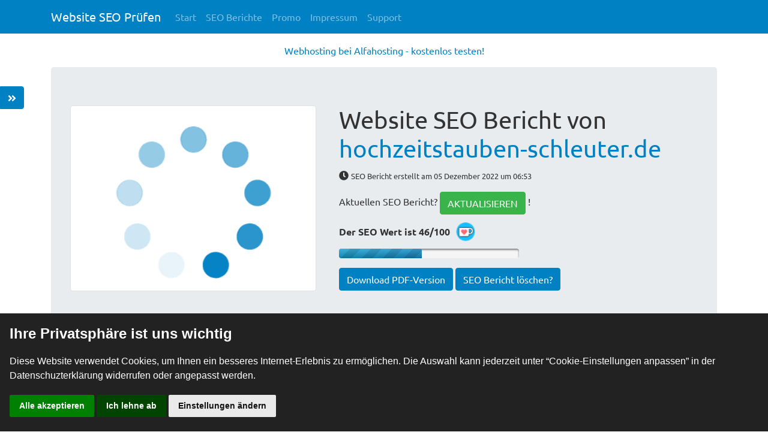

--- FILE ---
content_type: text/html; charset=UTF-8
request_url: https://website-pruefen.de/www/hochzeitstauben-schleuter.de
body_size: 8410
content:
<!DOCTYPE html>
<html lang="de">
<head>
<meta charset="utf-8">
<meta name="robots" content="index,follow">
<meta name="keywords" content="Webseiten-Bericht, SEO Bericht, SEO Wert, hochzeitstauben-schleuter.de">
<meta name="description" content="Kostenloser Bericht über den SEO Wert der Website | hochzeitstauben-schleuter.de">
<meta property="og:title" content="Bericht über den SEO Wert der Website | hochzeitstauben-schleuter.de">
<meta property="og:description" content="Kostenloser Bericht über den SEO Wert der Website | hochzeitstauben-schleuter.de">
<meta property="og:url" content="https://website-pruefen.de/www/hochzeitstauben-schleuter.de">
<meta property="og:image" content="https://free.pagepeeker.com/v2/thumbs.php?url=hochzeitstauben-schleuter.de&size=m">
<link rel="stylesheet" href="https://website-pruefen.de/css/fontawesome.min.css">
<script src="/assets/4fba26ba/jquery.min.js"></script>
<script src="https://website-pruefen.de/js/jquery.flot.js"></script>
<script src="https://website-pruefen.de/js/jquery.flot.pie.js"></script>
<script>
/*<![CDATA[*/

			var _global = {
				baseUrl: 'https://website-pruefen.de',
				proxyImage: 1
			};
		

            var captcha_loaded_d06e2586927193e814ae5da515e2d5c7 = function() {
                grecaptcha.render('recaptcha_f17465c9014335fb01c7f176094b3dac', {
                'sitekey' : '6LcD030dAAAAAO-Dj_Qy8ibzF-CUEnKNpn3d9VhE',
                'theme' : 'light',
                'type' : 'image',
                'size' : 'normal',
                'tabindex' : '0',
                'callback' : function(response) {
                    document.getElementById('recaptcha_hidden_f17465c9014335fb01c7f176094b3dac').value = response;
                    
                },
                
            });

            };
        
/*]]>*/
</script>
<title>Bericht über den SEO Wert der Website | hochzeitstauben-schleuter.de</title>
<meta name="DC.title" content="Bericht über den SEO Wert der Website | hochzeitstauben-schleuter.de">
<meta name="DC.Description" content="Website SEO Bericht - Website Prüfen ist ein kostenloses SEO Werkzeug zur Analyse deiner Webseite. Erhalte den Bericht über den SEO Wert deiner Website">
<meta name="DC.Language" content="de">
<meta name="viewport" content="width=device-width, initial-scale=1, shrink-to-fit=no">
<link rel="apple-touch-icon" sizes="180x180" href="https://website-pruefen.de/ico/apple-icon-180x180.png">
<link rel="icon" href="https://website-pruefen.de/favicon.ico" type="image/x-icon">
<link href="https://website-pruefen.de/css/bootstrap.min.css" rel="stylesheet">
<link href="https://website-pruefen.de/css/app.css" rel="stylesheet">
<link rel="canonical" href="https://website-pruefen.de/www/hochzeitstauben-schleuter.de">
<style media="print">body{background-color:#FFF;color:#000}</style>
</head>
<body>
<nav class="navbar navbar-expand-lg navbar-dark bg-primary">
<div class="container">
<a class="navbar-brand" title="Website SEO Prüfen" href="https://website-pruefen.de">
Website SEO Prüfen
</a>
<button class="navbar-toggler" type="button" data-toggle="collapse" data-target="#mainNavbar" aria-controls="mainNavbar" aria-expanded="false" aria-label="Toggle navigation">
<span class="navbar-toggler-icon"></span>
</button>
<div class="collapse navbar-collapse" id="mainNavbar">
<ul class="navbar-nav mr-auto">
<li class="nav-item">
<a class="nav-link" title="Startseite Website SEO Prüfen" href="https://website-pruefen.de">
Start                    </a>
</li>
<li class="nav-item ">
<a class="nav-link" title="Website SEO Berichte" href="https://website-pruefen.de/seo-berichte">
SEO Berichte                    </a>
</li>
<li class="nav-item">
<a class="nav-link" title="Promo" href="https://website-pruefen.de/promo">
Promo                      </a>
</li>
<li class="nav-item">
<a class="nav-link" title="Impressum" href="https://website-pruefen.de/impressum">
Impressum                    </a>
</li>
<li class="nav-item ">
<a class="nav-link" title="Support" href="https://support.eiwen.net/" target="_blank" rel="noopener">
Support
</a>
</li>
</ul>
<ul class="navbar-nav ml-auto">
</ul>
</div>
</div>
</nav>
<div class="container mt-3">
<div class="row">
<div class="col">
<div class="text-center"><a href="https://alfahosting.de/webhosting/?wmid=thomasgerd" target="_blank" rel="nofollow noopener tooltip" title="Webhosting bei Alfahosting 30 Tage kostenlos testen!">Webhosting bei Alfahosting - kostenlos testen!</a></div>            </div>
</div>
</div>
<div class="container mt-3">
<div class="row">
<div class="col">
<script>
"use strict";
$(document).ready(function() {
dynamicThumbnail({main_2247:{"thumb":"https:\/\/api.pagepeeker.com\/v2\/thumbs.php?url=hochzeitstauben-schleuter.de&size=l","size":"l","url":"hochzeitstauben-schleuter.de"}});
var pie_data = [];
pie_data[0] = {
label: 'Externe Links : noFollow 0%',
data: 0,
color: '#6A93BA'
};
pie_data[1] = {
label: 'Externe Links : natürlicher Link 0%',
data: 0,
color: '#315D86'
};
pie_data[2] = {
label: 'Interne Links 0%',
data: 0,
color: '#ddd'
};
drawPie();
window.onresize = function(event) {
drawPie();
};
function drawPie() {
$.plot($("#links-pie"), pie_data, {
series: {
pie: {
show: true
}
},
legend: {
container: "#legend"
}
});
}
$('.collapse-task').click(function(){
var p = $(this).parent(".task-list");
p.find(".over-max").hide();
$(this).hide();
p.find('.expand-task').show();
});
$('.expand-task').click(function(){
var p = $(this).parent(".task-list");
p.find(".over-max").show();
$(this).hide();
p.find('.collapse-task').show();
});
$('#update_stat').click(function(){
var href = $(this).attr("href");
if(href.indexOf("#") < 0) {
return true;
}
$('#domain').val('hochzeitstauben-schleuter.de');
});
$("body").on("click", ".pdf_review", function() {
$(this).hide();
$(this).closest(".form-container").find(".download_form").fadeIn();
return false;
});
WrPsi({"i18nEnterFullscreen":"Aktiviere den Vollbildmodus","i18nExitFullscreen":"Beende den Vollbildmodus","runInstantly":true,"url":"https:\/\/www.hochzeitstauben-eschweiler.de\/","locale":"de"});
$("#sidebar ul li a").on("click", closeNav);
});
function openNav() {
$("#sidebar").addClass("open");
}
function closeNav() {
$("#sidebar").removeClass("open");
}
</script>
<button title="Menu" class="btn btn-primary btn-open-sidebar" onclick="openNav()">
<i class="fas fa-angle-double-right"></i>
</button>
<div id="sidebar" class="sidebar">
<a title="Menu close" href="javascript:void(0)" class="close-nav" onclick="closeNav()">
<i class="far fa-window-close"></i>
</a>
<ul>
<li>
<a title="Zurück zum Seitenanfang" href="#">
<i class="fas fa-chevron-up"></i>Zurück zum Seitenanfang            </a>
</li>
<li>
<a title="Inhalt" href="#section_content">
<i class="far fa-list-alt"></i>Inhalt            </a>
</li>
<li>
<a title="Links" href="#section_links">
<i class="fas fa-link"></i>Links            </a>
</li>
<li>
<a title="Suchbegriffe" href="#section_keywords">
<i class="fas fa-tag"></i>Suchbegriffe            </a>
</li>
<li>
<a title="Benutzerfreundlichkeit" href="#section_usability">
<i class="far fa-hand-point-up"></i>Benutzerfreundlichkeit            </a>
</li>
<li>
<a title="Dokument" href="#section_document">
<i class="far fa-file-alt"></i>Dokument            </a>
</li>
<li>
<a title="Mobile" href="#section_mobile">
<i class="fas fa-tablet-alt"></i>Mobile            </a>
</li>
<li>
<a title="Optimierung" href="#section_optimization">
<i class="fas fa-tools"></i>Optimierung            </a>
</li>
<li>
<a title="PageSpeed Insights" href="#section_page_speed">
<i class="fas fa-tachometer-alt"></i>PageSpeed Insights            </a>
</li>
<li>
<a title="Einstufungs Widget für deine Website" href="#einstufung_widget">
<i class="fas fa-star"></i>Einstufungs Widget
</a>
</li>
</ul>
</div>
<div class="jumbotron">
<div class="row">
<div class="col-md-4 col-lg-5 col-sm-12">
<img class="img-responsive img-thumbnail mb-20" id="thumb_main_2247" src="https://website-pruefen.de/img/loader.gif" alt="hochzeitstauben-schleuter.de" width="410" height="310">
</div>
<div class="col-md-8 col-lg-7 col-sm-12 text-left">
<h2 class="text-break" style="font-size:2.5rem">Website SEO Bericht von <a class="d-inline-block" target="_blank" rel="noopener tooltip" href="https://www.hochzeitstauben-eschweiler.de/" title="Website von hochzeitstauben-schleuter.de besuchen">hochzeitstauben-schleuter.de</a></h2>
<p>
<i class="fas fa-clock"></i>&nbsp;<small>SEO Bericht erstellt am 05 Dezember 2022 um 06:53                </small>
</p>
<p>
Aktuellen SEO Bericht? <a title="SEO Bericht von hochzeitstauben-schleuter.de aktualisieren" rel="tooltip" href="#update_form" class="btn btn-success" id="update_stat">AKTUALISIEREN</a> !            </p>
<p>
<strong>Der SEO Wert ist 46/100</strong>
<span class="icons"><a class="ko-fi pop" title="Ein Kaffee für den kostenlosen Website SEO Bericht von hochzeitstauben-schleuter.de?" href="https://ko-fi.com/websitepruefen" target="_blank" rel="nofollow noopener tooltip"></a></span>
</p>
<div class="progress-score progress mb-3">
<progress class="score" max="100" value="46"></progress>
</div>
<div class="form-container">
<button title="Website SEO Bericht von hochzeitstauben-schleuter.de Download als PDF-Version" rel="tooltip" class="btn btn-primary pdf_review mb5">
Download PDF-Version                        </button>
<a title="Du möchtest den Website SEO Bericht von hochzeitstauben-schleuter.de entfernen lassen?" rel="nofollow noopener tooltip" href="https://website-pruefen.de/seoberichtentfernen" class="btn btn-primary mb5">SEO Bericht löschen?</a>
<form method="post" class="download_form">
<div class="form-group" style="margin-top:10px">
<input id="recaptcha_hidden_f17465c9014335fb01c7f176094b3dac" name="DownloadPdfForm[validation]" type="hidden">
<div id="recaptcha_f17465c9014335fb01c7f176094b3dac"></div>                                                    </div>
<div class="form-group">
<input title="Website SEO Bericht von hochzeitstauben-schleuter.de Download als PDF-Version" rel="tooltip" type="submit" value="Download PDF-Version" class="btn btn-primary">
</div>
</form>
</div>
</div>
</div>
</div>
<h3 id="section_content" class="mt-5 mb-3">SEO Inhalte</h3>
<div class="category-wrapper">
<div class="row pt-3 pb-3 row-advice row-advice-success">
<div class="col-md-4">
<div class="float-left mr-3 mr-md-5 adv-icon adv-icon-success"></div>
<p class="lead">
Seitentitel            </p>
</div>
<div class="col-md-8">
<p class="text-break">
hochzeitstauben-eschweiler - Startseite            </p>
<p>
<strong>
Länge : 39                </strong>
</p>
<p>
Perfekt, denn dein Seitentitel enthält zwischen 10 und 70 Anzahl Zeichen.            </p>
</div>
</div>
<div class="row pt-3 pb-3 row-advice row-advice-error">
<div class="col-md-4">
<div class="float-left mr-3 mr-md-5 adv-icon adv-icon-error"></div>
<p class="lead">
Seitenbeschreibung            </p>
</div>
<div class="col-md-8">
<p class="text-break">
</p>
<p>
<strong>
<strong>Länge : 0</strong>
</strong>
</p>
<p>
Schlecht. Wir konnten keine Seitenbeschreibung auf deiner Webseite finden. Benutze <a title="Meta Tag Genetator" href="https://meta-generator.eiwen.net/" target="_blank" rel="noopener">dieses kostenlose Tool</a> um eine Seitenbeschreibung zu erzeugen.            </p>
</div>
</div>
<div class="row pt-3 pb-3 row-advice row-advice-error">
<div class="col-md-4">
<div class="float-left mr-3 mr-md-5 adv-icon adv-icon-error"></div>
<p class="lead">
Suchbegriffe            </p>
</div>
<div class="col-md-8">
<p class="text-break">
</p>
<p>
Nicht so gut. Wir konnten keine META-Suchbegriffe/Keywords auf deiner Webseite finden. Keywords sind nicht mehr kritisch oder von Google verwendet, aber immer noch von anderen Suchmaschinen verwendet. Benutze <a title="Meta Tag Genetator" href="https://meta-generator.eiwen.net/" target="_blank" rel="noopener">dieses kostenlose Tool</a> um META-Keywords zu erzeugen.            </p>
</div>
</div>
<div class="row pt-3 pb-3 row-advice row-advice-success">
<div class="col-md-4">
<div class="float-left mr-3 mr-md-5 adv-icon adv-icon-success"></div>
<p class="lead">
Og META Eigenschaften            </p>
</div>
<div class="col-md-8">
<p>
Sehr gut, denn diese Webseite nutzt die Vorteile aus den Og Eigenschaften.            </p>
<div class="table-responsive table-items mb-3 task-list">
<table class="table table-striped">
<thead>
<tr>
<th>Eigenschaft</th>
<th>Inhalt</th>
</tr>
</thead>
<tbody>
<tr class="over-max">
<td>title</td>
<td class="text-break">hochzeitstauben-eschweiler - Startseite</td>
</tr>
<tr class="over-max">
<td>image</td>
<td class="text-break">https://theme.webme.com/designs/clean/screen.jpg</td>
</tr>
</tbody>
</table>
<button class="expand-task btn btn-primary float-right" title="Og META Eigenschaften: Ausklappen">Ausklappen</button>
<button class="collapse-task btn btn-primary float-right" title="Og META Eigenschaften: Einklappen">Einklappen</button>
</div>
</div>
</div>
<div class="row pt-3 pb-3 row-advice">
<div class="col-md-4">
<div class="float-left mr-3 mr-md-5 adv-icon adv-icon-neutral"></div>
<p class="lead">
Überschriften            </p>
</div>
<div class="col-md-8">
<div class="table-responsive table-items mb-3">
<table class="table table-striped table-fluid">
<tbody>
<tr class="no-top-line">
<td class="font-weight-bold">H1</td>
<td class="font-weight-bold">H2</td>
<td class="font-weight-bold">H3</td>
<td class="font-weight-bold">H4</td>
<td class="font-weight-bold">H5</td>
<td class="font-weight-bold">H6</td>
</tr>
<tr>
<td><span class="badge badge-success badge-heading">1</span> </td>
<td><span class="badge badge-success badge-heading">0</span> </td>
<td><span class="badge badge-success badge-heading">0</span> </td>
<td><span class="badge badge-success badge-heading">0</span> </td>
<td><span class="badge badge-success badge-heading">0</span> </td>
<td><span class="badge badge-success badge-heading">0</span> </td>
</tr>
</tbody>
</table>
</div>
<div class="task-list">
<ul id="headings">
<li class="text-break">[H1] Startseite</li>
</ul>
</div>
</div>
</div>
<div class="row pt-3 pb-3 row-advice row-advice-error">
<div class="col-md-4">
<div class="float-left mr-3 mr-md-5 adv-icon adv-icon-error"></div>
<p class="lead">
Bilder            </p>
</div>
<div class="col-md-8">
<p>
Es konnten 4 Bild(er) auf dieser Webseite gefunden werden.            </p>
<p>
Bei 4 Bild(er) fehlt ein ALT-Attribut. Füge <a title="ALT-Attribute" href="https://wiki.selfhtml.org/wiki/HTML/Attribute/alt" target="_blank" rel="noopener">ALT-Attribute</a> zu deinen Bildern, um die Bedeutung der Bilder für Suchmaschinen zugänglich zu machen.            </p>
</div>
</div>
<div class="row pt-3 pb-3 row-advice row-advice-error less_than">
<div class="col-md-4">
<div class="float-left mr-3 mr-md-5 adv-icon adv-icon-error less_than"></div>
<p class="lead">
Text/HTML Verhältnis            </p>
</div>
<div class="col-md-8">
<p>
Anteil : <strong>0%</strong>
</p>
<p>
Das Text zu HTML Code Verhältnis dieser Webseite ist niedriger als 15 Prozent, was bedeutet, dass du mehr Inhalte für deine Webseite schreiben solltest.            </p>
</div>
</div>
<div class="row pt-3 pb-3 row-advice row-advice-success">
<div class="col-md-4">
<div class="float-left mr-3 mr-md-5 adv-icon adv-icon-success"></div>
<p class="lead">
Flash            </p>
</div>
<div class="col-md-8">
<p>
Perfekt, denn es wurde kein Flash auf deiner Webseite gefunden.            </p>
</div>
</div>
<div class="row pt-3 pb-3 row-advice row-advice-success">
<div class="col-md-4">
<div class="float-left mr-3 mr-md-5 adv-icon adv-icon-success"></div>
<p class="lead">
IFrame            </p>
</div>
<div class="col-md-8">
<p>
Großartig, denn du verwendest keine IFrames auf deiner Webseite.            </p>
</div>
</div>
</div>
<h3 id="section_links" class="mt-5 mb-3">SEO Links</h3>
<div class="category-wrapper">
<div class="row pt-3 pb-3 row-advice row-advice-success">
<div class="col-md-4">
<div class="float-left mr-3 mr-md-5 adv-icon adv-icon-success"></div>
<p class="lead">
URL Rewrite            </p>
</div>
<div class="col-md-8">
<p>
Gut. deine Links sind für Suchmaschinen gut lesbar (sprechende Links)!            </p>
</div>
</div>
<div class="row pt-3 pb-3 row-advice row-advice-success">
<div class="col-md-4">
<div class="float-left mr-3 mr-md-5 adv-icon adv-icon-success"></div>
<p class="lead">
Unterstriche in den URLs            </p>
</div>
<div class="col-md-8">
<p>
Perfekt! Wir haben keine Unterstriche in deinen Links entdeckt.            </p>
</div>
</div>
<div class="row pt-3 pb-3 row-advice row-advice">
<div class="col-md-4">
<div class="float-left mr-3 mr-md-5 adv-icon adv-icon-error"></div>
<p class="lead">
In-page links            </p>
</div>
<div class="col-md-8">
<p class="mb-3">
Wir haben insgesamt 0 Link(s) gefunden, darunter 0 Link(s) zu Dateien            </p>
<div class="row">
<div class="col-md-4">
<div id="links-pie" style="height: 200px"></div>
</div>
<div class="col-md-8 mt-3 mt-md-0" id="legend"></div>
</div>
<div class="table-responsive table-items mt-3 task-list">
<table class="table table-striped">
<thead>
<tr>
<th>Anker</th>
<th>Typ</th>
<th>Natürlich</th>
</tr>
</thead>
<tbody>
</tbody>
</table>
</div>
</div>
</div>
</div>
<h3 id="section_keywords" class="mt-5 mb-3">SEO Suchbegriffe</h3>
<div class="category-wrapper">
<div class="row pt-3 pb-3 row-advice">
<div class="col-md-4">
<div class="float-left mr-3 mr-md-5 adv-icon adv-icon-neutral"></div>
<p class="lead">
Suchbegriffswolke            </p>
</div>
<div class="col-md-8">
<p class="text-break cloud-container">
</p>
</div>
</div>
<div class="row pt-3 pb-3 row-advice">
<div class="col-md-4">
<div class="float-left mr-3 mr-md-5 adv-icon adv-icon-neutral"></div>
<p class="lead">
Konsistenz der Schlüsselwörter            </p>
</div>
<div class="col-md-8">
<div class="table-responsive">
<table class="table table-striped">
<thead class="thead-dark">
<tr>
<th>Suchbegriff</th>
<th>Inhalt</th>
<th>Seitentitel</th>
<th>Suchbegriffe</th>
<th>Seitenbeschreibung</th>
<th>Überschriften</th>
</tr>
</thead>
<tbody>
</tbody>
</table>
</div>
</div>
</div>
</div>
<h3 id="section_usability" class="mt-5 mb-3">Benutzerfreundlichkeit</h3>
<div class="category-wrapper">
<div class="row pt-3 pb-3 row-advice">
<div class="col-md-4">
<div class="float-left mr-3 mr-md-5 adv-icon adv-icon-neutral"></div>
<p class="lead">
URL            </p>
</div>
<div class="col-md-8">
<p>
Domain : hochzeitstauben-schleuter.de            </p>
<p>
Länge : 28            </p>
</div>
</div>
<div class="row pt-3 pb-3 row-advice row-advice-success">
<div class="col-md-4">
<div class="float-left mr-3 mr-md-5 adv-icon adv-icon-success"></div>
<p class="lead">
Favicon            </p>
</div>
<div class="col-md-8">
<p>
Gut. Die Webseite hat ein Favicon.            </p>
</div>
</div>
<div class="row pt-3 pb-3 row-advice row-advice-error">
<div class="col-md-4">
<div class="float-left mr-3 mr-md-5 adv-icon adv-icon-error"></div>
<p class="lead">
Druckeigenschaften            </p>
</div>
<div class="col-md-8">
<p>
Es konnten keine <a title="CSS für den Druck" href="https://www.mediaevent.de/css/pagedmedia.html" target="_blank" rel="noopener">druckfreundlichen CSS-Angaben</a> gefunden werden.            </p>
</div>
</div>
<div class="row pt-3 pb-3 row-advice row-advice-success">
<div class="col-md-4">
<div class="float-left mr-3 mr-md-5 adv-icon adv-icon-success"></div>
<p class="lead">
Sprache            </p>
</div>
<div class="col-md-8">
<p>
Gut, denn du habst in den META-Elementen eine Sprache deklariert: <strong>de</strong>.            </p>
</div>
</div>
<div class="row pt-3 pb-3 row-advice row-advice-error">
<div class="col-md-4">
<div class="float-left mr-3 mr-md-5 adv-icon adv-icon-error"></div>
<p class="lead">
Dublin Core            </p>
</div>
<div class="col-md-8">
<p>
Diese Webseite nutzt nicht die Vorteile der <a title="Dublin Core Elemente" href="https://de.wikipedia.org/wiki/Dublin_Core" target="_blank" rel="noopener">Dublin Core Elemente</a>.            </p>
</div>
</div>
</div>
<h3 id="section_document" class="mt-5 mb-3">Dokument</h3>
<div class="category-wrapper">
<div class="row pt-3 pb-3 row-advice row-advice-success">
<div class="col-md-4">
<div class="float-left mr-3 mr-md-5 adv-icon adv-icon-success"></div>
<p class="lead">
Doctype            </p>
</div>
<div class="col-md-8">
<p>
HTML 5            </p>
</div>
</div>
<div class="row pt-3 pb-3 row-advice row-advice-success">
<div class="col-md-4">
<div class="float-left mr-3 mr-md-5 adv-icon adv-icon-success"></div>
<p class="lead">
Verschlüsselung            </p>
</div>
<div class="col-md-8">
<p>
Perfekt, denn deine Webseite deklariert einen Zeichensatz: UTF-8.            </p>
</div>
</div>
<div class="row pt-3 pb-3 row-advice row-advice-error">
<div class="col-md-4">
<div class="float-left mr-3 mr-md-5 adv-icon adv-icon-error"></div>
<p class="lead">
W3C Validität            </p>
</div>
<div class="col-md-8">
<p>
Fehler : <strong>5</strong>
</p>
<p>
Warnungen : <strong>2</strong>
</p>
<p>
Achtung! Langsam ladende Webseiten mit Darstellungsproblemen oder ungültigen Links sind nicht nur für Besucher ärgerlich. Vielmehr führen die fehlerhaften Webseiten dazu, dass <strong>Crawler</strong> von Suchmaschinen die einzelnen Seiten nicht mehr so einfach indexieren können. Dies kann sich negativ auf das Suchmaschinenranking auswirken, wodurch der Webauftritt schwerer auffindbar wird. Der <a href="https://validator.w3.org/" target="_blank" rel="noopener" title="W3C Validator">W3C Validator</a> - Ermöglicht die Prüfung von Quellcodefehlern		            </p>
</div>
</div>
<div class="row pt-3 pb-3 row-advice row-advice-success">
<div class="col-md-4">
<div class="float-left mr-3 mr-md-5 adv-icon adv-icon-success"></div>
<p class="lead">
E-Mail Datenschutz            </p>
</div>
<div class="col-md-8">
<p>
Sehr gut, denn es wurde keine E-Mail Adresse im Klartext auf deiner Webseite gefunden.            </p>
</div>
</div>
<div class="row pt-3 pb-3 row-advice row-advice-error">
<div class="col-md-4">
<div class="float-left mr-3 mr-md-5 adv-icon adv-icon-error"></div>
<p class="lead">
Veraltetes HTML            </p>
</div>
<div class="col-md-8">
<div class="table-responsive">
<table class="table table-striped table-items">
<thead>
<tr>
<th>Veraltete Tags</th>
<th>Vorkommen</th>
</tr>
</thead>
<tbody>
<tr>
<td>&lt;u&gt;</td>
<td>1</td>
</tr>
<tr>
<td>&lt;font&gt;</td>
<td>2</td>
</tr>
</tbody>
</table>
</div>
<p>
Überholte <a title="Nicht mehr unterstütze bzw. veraltete Tags in HTML5" href="https://mixable.blog/nicht-mehr-unterstutze-bzw-veraltete-tags-in-html5/" target="_blank" rel="noopener">(veraltete) HTML Tags</a> sind HTML Tags, die zwar aktuell funktionieren, aber bald nicht mehr von jedem Browser unterstützt werden. Wir empfehlen dir diese überholten HTML Tags durch aktuelle HTML Tags zu ersetzen.            </p>
</div>
</div>
<div class="row pt-3 pb-3 row-advice">
<div class="col-md-4">
<div class="float-left mr-3 mr-md-5 adv-icon adv-icon-neutral"></div>
<p class="lead">
Tipps zur Websitegeschwindigkeit            </p>
</div>
<div class="col-md-8">
<div class="table-responsive">
<table class="table table-striped">
<tbody>
<tr>
<td><img alt="1" src="https://website-pruefen.de/img/isset_1.png"></td>
<td>Sehr gut, denn deine Webseite benutzt keine verschachtelten Tabellen.</td>
</tr>
<tr>
<td><img alt="0" src="https://website-pruefen.de/img/isset_0.png"></td>
<td>Schlecht, denn es wurden CSS-Angaben in HTML-Elementen entdeckt. Diese Angaben sollten in ein entsprechendes CSS-Stylesheet verlagert werden.</td>
</tr>
<tr>
<td><img alt="1" src="https://website-pruefen.de/img/isset_1.png"></td>
<td>Gut, denn deine Webseite enthält nur wenig CSS-Dateien.</td>
</tr>
<tr>
<td><img alt="1" src="https://website-pruefen.de/img/isset_1.png"></td>
<td>Perfekt, denn deine Webseite enthät nur wenig Javascript-Dateien.</td>
</tr>
<tr>
<td><img alt="1" src="https://website-pruefen.de/img/isset_1.png"></td>
<td>Gut! Du nutzen die Vorteile von gzip.</td>
</tr>
</tbody>
</table>
</div>
</div>
</div>
</div>
<h3 id="section_mobile" class="mt-5 mb-3">Mobile</h3>
<div class="category-wrapper">
<div class="row pt-3 pb-3 row-advice">
<div class="col-md-4">
<div class="float-left mr-3 mr-md-5 adv-icon adv-icon-neutral"></div>
<p class="lead">
Mobile Optimierung            </p>
</div>
<div class="col-md-8">
<div class="table-responsive">
<table class="table table-striped">
<tbody>
<tr class="no-top-line">
<td><img alt="1" src="https://website-pruefen.de/img/isset_1.png"></td>
<td>Apple Icon</td>
</tr>
<tr>
<td><img alt="1" src="https://website-pruefen.de/img/isset_1.png"></td>
<td>META Viewport Tag</td>
</tr>
<tr>
<td><img alt="1" src="https://website-pruefen.de/img/isset_1.png"></td>
<td>Flash Inhalt</td>
</tr>
</tbody>
</table>
</div>
</div>
</div>
</div>
<h3 id="section_optimization" class="mt-5 mb-3">Optimierung</h3>
<div class="category-wrapper">
<div class="row pt-3 pb-3 row-advice row-advice-error">
<div class="col-md-4">
<div class="float-left mr-3 mr-md-5 adv-icon adv-icon-error"></div>
<p class="lead">
XML-Sitemap            </p>
</div>
<div class="col-md-8">
<p>
<strong>Fehlt</strong>
</p>
<p>
Deine Webseite hat keine XML-Sitemap. Dies könnte Probleme machen.<br><br>Eine Sitemap listet alle URLs, die für einen Suchmaschinenzugriff verfügbar sind. Sie kann ebenfalls Angaben zu aktuellen Updates, Häufigkeit von Änderungen und zur Priorität der URLs enthalten. Dies erlaubt Suchmaschinen, Seiten effizienter auszuloten.                </p>
</div>
</div>
<div class="row pt-3 pb-3 row-advice row-advice-success">
<div class="col-md-4">
<div class="float-left mr-3 mr-md-5 adv-icon adv-icon-success"></div>
<p class="lead">
Robots.txt            </p>
</div>
<div class="col-md-8">
<p>http://hochzeitstauben-schleuter.de/robots.txt</p>
<p>Sehr gut! Deine Webseite enthält eine robots.txt-Datei.</p>
</div>
</div>
<div class="row pt-3 pb-3 row-advice row-advice-error">
<div class="col-md-4">
<div class="float-left mr-3 mr-md-5 adv-icon adv-icon-error"></div>
<p class="lead">
Analytics            </p>
</div>
<div class="col-md-8">
<p><strong>Fehlt</strong></p>
<p>Wir haben kein Analyse-Tool auf dieser Website erkannt. <br><br>Webanalysen erlauben die Quantifizierung der Besucherinteraktionen deiner Webseite. Insofern sollte zumindest ein Analysetool installiert werden. Um die Befunde abzusichern, empfiehlt sich das parallele Verwenden eines zweiten Tools.</p>
</div>
</div>
</div>
<h3 id="section_page_speed" class="mt-5 mb-3">PageSpeed Insights</h3>
<hr>
<div class="row">
<div class="col-md-6 mb-3">
<h4>Gerät</h4>
<div class="form-check">
<input type="radio" name="psi__strategy" id="psi_strategy_desktop" class="form-check-input" value="desktop" checked>
<label class="form-check-label" for="psi_strategy_desktop">Desktop</label>
</div>
<div class="form-check">
<input type="radio" name="psi__strategy" id="psi_strategy_mobile" class="form-check-input" value="mobile">
<label class="form-check-label" for="psi_strategy_mobile">Mobile</label>
</div>
</div>
<div class="col-md-6 mb-3">
<h4>Kategorien</h4>
<div class="form-check">
<input type="checkbox" class="form-check-input" id="psi_category_performance" data-psi-category="performance" value="performance" checked>
<label class="form-check-label" for="psi_category_performance">Leistung</label>
</div>
<div class="form-check">
<input type="checkbox" class="form-check-input" id="psi_category_accessibility" data-psi-category="accessibility" value="accessibility">
<label class="form-check-label" for="psi_category_accessibility">Barrierefreiheit</label>
</div>
<div class="form-check">
<input type="checkbox" class="form-check-input" id="psi_category_bestpr" data-psi-category="best-practices" value="best-practices">
<label class="form-check-label" for="psi_category_bestpr">Empfohlene Vorgehensweise</label>
</div>
<div class="form-check">
<input type="checkbox" class="form-check-input" id="psi_category_seo" data-psi-category="seo" value="seo">
<label class="form-check-label" for="psi_category_seo">SEO</label>
</div>
<div class="form-check">
<input type="checkbox" class="form-check-input" id="psi_category_pwa" data-psi-category="pwa" value="pwa">
<label class="form-check-label" for="psi_category_pwa">Progressive Web-App</label>
</div>
</div>
</div>
<hr>
<button class="psi__analyze-btn btn btn-primary mt-3" title="Website Prüfen">
Website Prüfen    </button>
<div class="row mt-3">
<div class="col">
<div class="psi__iframe-wrapper"></div>
</div>
</div>
<hr>
<h3 id="einstufung_widget" class="mt-5 mb-3">SEO Einstufungs Widget</h3>
<div class="category-wrapper">
<div class="row pt-3 pb-3 row-advice">
<div class="col-md-12 text-center">
<p>Mit dem SEO Einstufungs Widget kannst du Besuchern deiner Website zeigen, wie gut deine Seite SEO optimiert ist.<br>Kopiere einen der neben den Widgets stehenden Code und füge in an gewünschter Stelle deiner Website ein.</p>
</div>
</div>
<div class="row pt-3 pb-3 row-advice">
<div class="col-md-2">
<p>
<img rel="tooltip" title="SEO Einstufungs Widget von hochzeitstauben-schleuter.de (Größe 100x43 px.)" class="img-fluid my-4" src="https://website-pruefen.de/img/website-bericht-100x43.png" alt="hochzeitstauben-schleuter.de">
</p>
</div>
<div class="col-md-10">
<pre><code rel="tooltip" title="Kopiere den Code und füge in an gewünschter Stelle deiner Website ein.">
&lt;a href="https://website-pruefen.de/www/hochzeitstauben-schleuter.de" target="_blank" rel="noopener" title="Website SEO Bericht von hochzeitstauben-schleuter.de"&gt;
&lt;img src="https://website-pruefen.de/img/website-bericht-100x43.png" alt="Website SEO Bericht von hochzeitstauben-schleuter.de" width="100" height="43" border="0"&gt;
&lt;/a&gt;
</code></pre>
</div>
</div>
<div class="row pt-3 pb-3 row-advice">
<div class="col-md-3">
<p>
<img rel="tooltip" title="SEO Einstufungs Widget von hochzeitstauben-schleuter.de (Größe 200x86 px.)" class="img-fluid my-3" src="https://website-pruefen.de/img/website-bericht-200x86.png" alt="hochzeitstauben-schleuter.de">
</p>
</div>
<div class="col-md-9">
<pre><code rel="tooltip" title="Kopiere den Code und füge in an gewünschter Stelle deiner Website ein.">
&lt;a href="https://website-pruefen.de/www/hochzeitstauben-schleuter.de" target="_blank" rel="noopener" title="Website SEO Bericht von hochzeitstauben-schleuter.de"&gt;
&lt;img src="https://website-pruefen.de/img/website-bericht-200x86.png" alt="Website SEO Bericht von hochzeitstauben-schleuter.de" width="200" height="86" border="0"&gt;
&lt;/a&gt;
</code></pre>
</div>
</div>
<div class="row pt-3 pb-3 row-advice">
<div class="col-md-4">
<p>
<img rel="tooltip" title="SEO Einstufungs Widget von hochzeitstauben-schleuter.de (Größe 300x128 px.)" class="img-fluid" src="https://website-pruefen.de/img/website-bericht-300x128.png" alt="hochzeitstauben-schleuter.de">
</p>
</div>
<div class="col-md-8">
<pre><code rel="tooltip" title="Kopiere den Code und füge in an gewünschter Stelle deiner Website ein.">
&lt;a href="https://website-pruefen.de/www/hochzeitstauben-schleuter.de" target="_blank" rel="noopener" title="Website SEO Bericht von hochzeitstauben-schleuter.de"&gt;
&lt;img src="https://website-pruefen.de/img/website-bericht-300x128.png" alt="Website SEO Bericht von hochzeitstauben-schleuter.de" width="300" height="128" border="0"&gt;
&lt;/a&gt;
</code></pre>
</div>
</div>
<div class="row pt-3 pb-3 row-advice">
<div class="col-md-4">
<div class="float-left mr-3 mr-md-5"></div>
<p>
<img rel="tooltip" title="SEO Einstufungs Widget von hochzeitstauben-schleuter.de (Größe 400x171 px.)" class="img-fluid" src="https://website-pruefen.de/img/website-bericht-400x171.png" alt="hochzeitstauben-schleuter.de">
</p>
</div>
<div class="col-md-8">
<pre><code rel="tooltip" title="Kopiere den Code und füge in an gewünschter Stelle deiner Website ein.">
&lt;a href="https://website-pruefen.de/www/hochzeitstauben-schleuter.de" target="_blank" rel="noopener" title="Website SEO Bericht von hochzeitstauben-schleuter.de"&gt;
&lt;img src="https://website-pruefen.de/img/website-bericht-400x171.png" alt="Website SEO Bericht von hochzeitstauben-schleuter.de" width="400" height="171" border="0"&gt;
&lt;/a&gt;
</code></pre>
</div>
</div>
</div>
<div class="mt-5" id="update_form">
<script>
"use strict";
function papulateErrors (obj, errors) {
for(var e in errors) {
if(typeof(errors[e]) == 'object')
papulateErrors(obj, errors[e])
else
obj.append(errors[e] + '<br/>');
}
}
function request() {
var domain = $("#domain");
domain.val(domain.val().replace(/^https?:\/\//i,'').replace(/\/$/i, ''));
var data = $("#website-form").serialize(),
button = $("#submit"),
errObj = $("#errors");
errObj.hide();
errObj.html('');
button.attr("disabled", true);
$("#progress-bar").show();
$.getJSON('/parse/index', data, function(response) {
button.attr("disabled", false);
$("#progress-bar").hide();
// If response's type is string then all is ok, redirect to statistics
if(typeof(response) == 'string') {
document.location.href = response;
return true;
}
// If it's object, then display errors
papulateErrors(errObj, response);
errObj.show();
}).error(function(xhr, ajaxOptions, thrownError) {
$("#progress-bar").hide();
papulateErrors(errObj, {
'ajax': xhr.statusText + ': ' + xhr.responseText
});
errObj.show();
button.attr("disabled", false);
});
}
$(document).ready(function() {
$("#submit").click(function() {
request();
return false;
});
$("#website-form input").keypress(function(e) {
if (e.keyCode === 13) {
e.preventDefault();
request();
return false;
}
});
});
</script>
<div class="jumbotron">
<h1>Website Prüfen</h1>
<p class="lead mb-4">
»Website Prüfen« ist ein kostenloses SEO Werkzeug zur Analyse deiner Webseite.<br>Erhalte den Bericht über den SEO Wert der Website!<span class="icon"><a class="ko-fi pop" title="Ein Kaffee für den kostenlosen Service von »Website Prüfen«?" href="https://ko-fi.com/websitepruefen" target="_blank" rel="nofollow noopener tooltip"></a></span>    </p>
<form id="website-form">
<div class="form-row">
<div class="form-group col-md-6">
<div class="input-group mb-3">
<input type="text"  name="Website[domain]" id="domain" class="form-control form-control-lg" placeholder="website-pruefen.de">
<div class="input-group-append">
<button class="btn btn-primary" type="button" id="submit">
Website Prüfen                        </button>
</div>
</div>
<div class="alert alert-danger mb-0 d-none" id="errors"></div>
<div class="clearfix"></div>
<div id="progress-bar" class="progress d-none">
<progress class="score" max="100" value="100"></progress>
</div>
</div>
</div>
</form>
</div>
</div>
<script src="//s7.addthis.com/js/300/addthis_widget.js#pubid=ra-61ac5218c3d5bad1"></script>        </div>
</div>
</div>
<div class="container mt-3">
<div class="row">
<div class="col">
<a class="d-inline-block" href="https://www.paypal.com/donate/?hosted_button_id=M28QT7ET3VD36" target="_blank" rel="nofollow noopener tooltip" title="Ein Trinkgeld für den kostenlosen Service von »Website Prüfen«?"><img alt="Paypal" class="mw-100" src="/button-spenden-paypal.jpg" width="400" height="93"></a>            </div>
</div>
</div>
<footer class="mt-3">
<div class="container">
<div class="row">
<div class="col">
<hr>
<p>Powered by <a class="font-weight-bold" target="_blank" rel="noopener" href="https://eiwen.net" title="Wir erstellen ihre Homepage">eiwen.net</a></p>                            </div>
</div>
</div>
</footer>
<script src="https://www.google.com/recaptcha/api.js?hl=de&onload=captcha_loaded_d06e2586927193e814ae5da515e2d5c7&render=explicit" async="async" defer="defer"></script>
<script src="https://website-pruefen.de/js/bootstrap.bundle.min.js"></script>
<script src="https://website-pruefen.de/js/base.js"></script>
</body>
</html>

--- FILE ---
content_type: text/css; charset=utf-8
request_url: https://website-pruefen.de/css/app.css
body_size: 7286
content:
.marketing-img{margin-top:4px;margin-left:4px;}p.marketing-img,pre.marketing-img{margin-left:50px;}.form-group.is-invalid .recaptcha_wrapper>div{border:1px solid #df382c;border-radius:3px;}.download_form{display:none;}.progress-score{background:#fff;max-width:300px;}.pdf-form-error{max-width:300px;}progress[value]{appearance:none;border:none;width:100%;height:20px;background-color:whiteSmoke;border-radius:3px;box-shadow:0 2px 3px rgba(0,0,0,.5) inset;color:#0081c3;position:relative;margin:0 0 1.5em;}progress[value]::-webkit-progress-bar{background-color:whiteSmoke;border-radius:3px;box-shadow:0 2px 3px rgba(0,0,0,.5) inset;}progress[value]::-webkit-progress-value{position:relative;background-size:35px 20px,100% 100%,100% 100%;border-radius:3px;animation:animate-stripes 5s linear infinite;}progress[value]::-webkit-progress-value:after{content:'';position:absolute;width:5px;height:5px;top:7px;right:7px;background-color:white;border-radius:100%;}progress[value]::-moz-progress-bar{background-image:-moz-linear-gradient( 135deg,transparent,transparent 33%,rgba(0,0,0,.1) 33%,rgba(0,0,0,.1) 66%,transparent 66%),-moz-linear-gradient( top,rgba(255,255,255,.25),rgba(0,0,0,.2)),-moz-linear-gradient( left,#09c,#0081c3);background-size:35px 20px,100% 100%,100% 100%;border-radius:3px;}.score::-webkit-progress-value{background-image:-webkit-linear-gradient( 135deg,transparent,transparent 33%,rgba(0,0,0,.1) 33%,rgba(0,0,0,.1) 66%,transparent 66%),-webkit-linear-gradient( top,rgba(255,255,255,.25),rgba(0,0,0,.2)),-webkit-linear-gradient( left,#09c,#0081c3);}.mb5{margin-bottom:5px}.adv-icon{width:32px;height:32px;}.adv-icon-warning{background:url([data-uri]) no-repeat;}.adv-icon-success{background:url([data-uri]) no-repeat;}.adv-icon-error{background:url([data-uri]) no-repeat;}.adv-icon-neutral{background:url([data-uri]) no-repeat;}.cloud-container .grade-1{font-weight:300;font-size:12px;color:rgba(0,0,0,0.5);}.cloud-container .grade-2{font-weight:300;font-size:14px;color:rgba(0,0,0,0.6);}.cloud-container .grade-3{font-size:18px;color:rgba(0,0,0,0.7);}.cloud-container .grade-4{font-size:20px;color:#315d86;}.cloud-container .grade-5{font-weight:600;font-size:24px;color:#315d86;}.rating_ico{width:205px !important;height:154px !important;}.category-wrapper>.row:nth-of-type(odd){background-color:#e9ecef;}.category-wrapper>.row{border-top:1px solid #d5d1cd;}.category-wrapper .row-advice-success{background-color:#c7eacc !important;border-top:1px solid #98d8a1 !important;}.category-wrapper .row-advice-warning{background-color:#fbebc9 !important;border-top:1px solid #f7da9b !important;}.category-wrapper .row-advice-error{background-color:#f6c7c4 !important;border-top:1px solid #ee9891 !important;}.over-max,.collapse-task{display:none;}.table-items th,.table-items td{background-color:#ffffff;}.row-advice{margin-left:0;margin-right:0;}.badge-heading{font-size:16px;}body.psi__body-fullscreen{overflow:hidden;}.psi__btn-view-mode-normal{position:absolute;}.psi__btn-view-mode-fullscreen{position:fixed;}.psi__btn-view-mode{z-index:1;top:1px;left:50%;transform:translateX(-50%);}.psi__iframe-wrapper{position:relative;z-index:8;}.psi__fullscreen iframe{position:fixed;border:none;top:0;right:0;bottom:0;left:0;width:100%;height:100%;}.psi__content-view{overflow:hidden;padding-top:75%;}.psi__content-view iframe{border:0;height:100%;left:0;position:absolute;top:0;width:100%;overflow-y:hidden;}.btn-open-sidebar{position:fixed;z-index:7;top:20%;left:0;border-top-left-radius:0;border-bottom-left-radius:0;}@media (max-width: 576px){.btn-open-sidebar{top:80% !important;}.pagination .page-item.block a{display:block;}.page-item.active .page-link{display:block;}.page-link{display:none;padding:1rem 1.15rem;}}.page-item.active .page-link,.nav-item.active .nav-link{cursor:auto;}.sidebar{background-color:#00496f;color:#FFFFFF;height:100%;position:fixed;z-index:10;top:0;left:0;overflow-x:hidden;transition:margin-left 0.3s;padding-top:60px;width:250px;margin-left:-250px;}.sidebar.open{margin-left:0;}.sidebar ul{padding-left:20px;}.sidebar ul li{list-style:none;margin-top:10px;}.sidebar ul li a{color:rgba(255,255,255,0.7);}.sidebar ul li a i{margin-right:10px;}.sidebar a.close-nav{position:absolute;top:10px;right:20px;color:#ffffff;font-size:24px;}.icons,.icon{display:inline-block;position:absolute;margin:-3px 0 0 10px;}.icon{margin:0 0 0 10px;}.icons a,.icon a{display:inline-block;width:36px;height:36px;opacity:.9;}.icons a.ko-fi,.icon a.ko-fi{background:url(/img/kofi.png) left top no-repeat;height:36px!important;width:36px!important;animation:ko-fi-wiggle 3s infinite}@keyframes ko-fi-wiggle{0%{transform:rotate(0) scale(1)}60%{transform:rotate(0) scale(1)}75%{transform:rotate(0) scale(1.12)}80%{transform:rotate(0) scale(1.1)}84%{transform:rotate(-10deg) scale(1.1)}88%{transform:rotate(10deg) scale(1.1)}92%{transform:rotate(-10deg) scale(1.1)}96%{transform:rotate(10deg) scale(1.1)}100%{transform:rotate(0) scale(1)}}.pagination{justify-content:center;}#tooltip{font-size:1em;text-shadow:1px 1px 1px #000;text-align:center;line-height:1.5;color:#fff;background:rgba(0,129,195,0.8);-webkit-border-radius:5px;-moz-border-radius:5px;border-radius:5px;border-top:1px solid #fff;-webkit-box-shadow:0 3px 5px rgba(0,0,0,.3);-moz-box-shadow:0 3px 5px rgba(0,0,0,.3);box-shadow:0 3px 5px rgba(0,0,0,.3);position:absolute;z-index:100;word-break:break-word !important;word-wrap:break-word !important;padding:10px}#tooltip:after{width:0;height:0;border-left:10px solid transparent;border-right:10px solid transparent;border-top:10px solid #333;border-top-color:rgba(0,0,0,.7);content:'';position:absolute;left:50%;bottom:-10px;margin-left:-10px}#tooltip.top:after{border-top-color:transparent;border-bottom:10px solid #333;border-bottom-color:rgba(0,0,0,.6);top:-20px;bottom:auto}#tooltip.left:after{left:10px;margin:0}#tooltip.right:after{right:10px;left:auto;margin:0}code{-webkit-user-select:all;user-select:all;display:block;overflow:auto;}code:focus{outline:none;animation:select 100ms step-end forwards;}.example-code{border-radius:.375em;border:solid 1px rgba(210,215,217,0.75);display:block;}textarea.example-code{width:100%;padding:5px;font-size:12px;font-family:verdana;box-sizing:border-box;}

--- FILE ---
content_type: image/svg+xml
request_url: https://googlechrome.github.io/lighthouse/viewer/images/lighthouse-logo.svg
body_size: 283
content:
<svg width="128" height="128" fill="none" xmlns="http://www.w3.org/2000/svg">
  <mask id="a" style="mask-type:alpha" maskUnits="userSpaceOnUse" x="4" y="4" width="120" height="120">
    <path d="M64 124c33.137 0 60-26.863 60-60S97.137 4 64 4 4 30.863 4 64s26.863 60 60 60Z" fill="#0535C1"/>
  </mask>
  <g mask="url(#a)">
    <path d="M64 124c33.137 0 60-26.863 60-60S97.137 4 64 4 4 30.863 4 64s26.863 60 60 60Z" fill="#06F"/>
    <path d="M94 60.25c-5.523 0-10-4.477-10-10s4.477-10 10-10c5.207 0 9.484 3.98 9.957 9.063.048.516.463.937.981.937H109a5 5 0 0 1 0 10H94Z" fill="#5DBCEB"/>
    <path d="M63.503 14.31 44.441 26.225a.938.938 0 0 0-.441.795v19.793c0 .517-.42.937-.938.937h-8.124a.937.937 0 0 0-.938.938v10.624c0 .518.42.938.938.938h7.989c.568 0 1.005.5.929 1.063l-9.712 71.624a.937.937 0 0 0 .93 1.063h57.853a.937.937 0 0 0 .929-1.063l-9.712-71.624a.937.937 0 0 1 .93-1.063h7.989c.517 0 .937-.42.937-.938V48.688a.937.937 0 0 0-.938-.938h-8.124a.938.938 0 0 1-.938-.938V27.02a.938.938 0 0 0-.44-.795L64.496 14.31a.938.938 0 0 0-.994 0Z" fill="#F63"/>
    <path d="m36.315 116.926 2.643-19.489 46.904-23.452 2.307 17.014-51.854 25.927ZM82.168 134H45.832l45.11-22.555 2.307 17.015L82.168 134ZM69.668 60.25 42.133 74.017 44 60.25h25.668Z" fill="#FFA385"/>
    <path d="M56.5 34c0-.69.56-1.25 1.25-1.25h12.5c.69 0 1.25.56 1.25 1.25v12.5c0 .69-.56 1.25-1.25 1.25h-12.5c-.69 0-1.25-.56-1.25-1.25V34Z" fill="#FF3"/>
    <path d="M24 74c-5.523 0-10-4.477-10-10s4.477-10 10-10a9.997 9.997 0 0 1 8.726 5.112c.374.666 1.047 1.138 1.81 1.138H44A6.875 6.875 0 1 1 44 74H24Z" fill="#fff"/>
  </g>
</svg>


--- FILE ---
content_type: application/javascript; charset=utf-8
request_url: https://googlechrome.github.io/lighthouse/viewer/src/bundled.js
body_size: 148728
content:
/*
* @license Copyright 2020 Google LLC
*
* Licensed under the Apache License, Version 2.0 (the "License");
* you may not use this file except in compliance with the License.
* You may obtain a copy of the License at
*
* http://www.apache.org/licenses/LICENSE-2.0
*
* Unless required by applicable law or agreed to in writing, software
* distributed under the License is distributed on an "AS IS" BASIS,
* WITHOUT WARRANTIES OR CONDITIONS OF ANY KIND, either express
* or implied. See the License for the specific language governing
* permissions and limitations under the License.
*/
"use strict";window.LH_CURRENT_VERSION="13.0.1",function(e,t){"function"==typeof define&&define.amd?define(t):"object"==typeof module&&module.exports?module.exports=t():e.ReportGenerator=t()}("undefined"!=typeof self?self:this,(function(){var e=(()=>{var e=Object.defineProperty,t=Object.getOwnPropertyDescriptor,n=Object.getOwnPropertyNames,r=Object.prototype.hasOwnProperty,i={};((t,n)=>{for(var r in n)e(t,r,{get:n[r],enumerable:!0})})(i,{ReportGenerator:()=>l});var o,a={REPORT_TEMPLATE:'\x3c!--\n@license\nCopyright 2018 Google LLC\nSPDX-License-Identifier: Apache-2.0\n--\x3e\n<!doctype html>\n<html lang="en">\n<head>\n  <meta charset="utf-8">\n  <meta name="viewport" content="width=device-width, initial-scale=1, minimum-scale=1">\n  <link rel="icon" href=\'data:image/svg+xml;utf8,<svg fill="none" xmlns="http://www.w3.org/2000/svg" viewBox="0 0 48 48"><path d="m14 7 10-7 10 7v10h5v7h-5l5 24H9l5-24H9v-7h5V7Z" fill="%23F63"/><path d="M31.561 24H14l-1.689 8.105L31.561 24ZM18.983 48H9l1.022-4.907L35.723 32.27l1.663 7.98L18.983 48Z" fill="%23FFA385"/><path fill="%23FF3" d="M20.5 10h7v7h-7z"/></svg>\'>\n  <title>Lighthouse Report</title>\n  <style>body {margin: 0}</style>\n</head>\n<body>\n  <noscript>Lighthouse report requires JavaScript. Please enable.</noscript>\n\n  <div id="lh-log"></div>\n\n  <script>window.__LIGHTHOUSE_JSON__ = %%LIGHTHOUSE_JSON%%;<\/script>\n  <script>%%LIGHTHOUSE_JAVASCRIPT%%\n  __initLighthouseReport__();\n  //# sourceURL=compiled-reportrenderer.js\n  <\/script>\n  <script>console.log(\'window.__LIGHTHOUSE_JSON__\', __LIGHTHOUSE_JSON__);<\/script>\n</body>\n</html>\n',REPORT_JAVASCRIPT:'"use strict";(()=>{function e({median:e,p10:t},n){if(e<=0)throw new Error("median must be greater than zero");if(t<=0)throw new Error("p10 must be greater than zero");if(t>=e)throw new Error("p10 must be less than the median");if(n<=0)return 1;let r,i=Math.max(Number.MIN_VALUE,n/e),o=Math.log(i),a=Math.max(Number.MIN_VALUE,t/e),l=(1-function(e){let t=Math.sign(e),n=1/(1+.3275911*(e=Math.abs(e)));return t*(1-n*(.254829592+n*(n*(1.421413741+n*(1.061405429*n-1.453152027))-.284496736))*Math.exp(-e*e))}(.9061938024368232*o/-Math.log(a)))/2;return r=n<=t?Math.max(.9,Math.min(1,l)):n<=e?Math.max(.5,Math.min(.8999999999999999,l)):Math.max(0,Math.min(.49999999999999994,l)),r}var t="…",n={PASS:{label:"pass",minScore:.9},AVERAGE:{label:"average",minScore:.5},FAIL:{label:"fail"},ERROR:{label:"error"}},r=["com","co","gov","edu","ac","org","go","gob","or","net","in","ne","nic","gouv","web","spb","blog","jus","kiev","mil","wi","qc","ca","bel","on"],i=class i{static get RATINGS(){return n}static get PASS_THRESHOLD(){return.9}static get MS_DISPLAY_VALUE(){return"%10d ms"}static getFinalDisplayedUrl(e){if(e.finalDisplayedUrl)return e.finalDisplayedUrl;if(e.finalUrl)return e.finalUrl;throw new Error("Could not determine final displayed URL")}static getMainDocumentUrl(e){return e.mainDocumentUrl||e.finalUrl}static getFullPageScreenshot(e){return e.fullPageScreenshot?e.fullPageScreenshot:e.audits["full-page-screenshot"]?.details}static getEntityFromUrl(e,t){return t&&t.find((t=>t.origins.find((t=>e.startsWith(t)))))||i.getPseudoRootDomain(e)}static splitMarkdownCodeSpans(e){let t=[],n=e.split(/`(.*?)`/g);for(let e=0;e<n.length;e++){let r=n[e];if(!r)continue;let i=e%2!=0;t.push({isCode:i,text:r})}return t}static splitMarkdownLink(e){let t=[],n=e.split(/\\[([^\\]]+?)\\]\\((https?:\\/\\/.*?)\\)/g);for(;n.length;){let[e,r,i]=n.splice(0,3);e&&t.push({isLink:!1,text:e}),r&&i&&t.push({isLink:!0,text:r,linkHref:i})}return t}static truncate(e,t,n="…"){if(e.length<=t)return e;let r=new Intl.Segmenter(void 0,{granularity:"grapheme"}).segment(e)[Symbol.iterator](),i=0;for(let o=0;o<=t-n.length;o++){let t=r.next();if(t.done)return e;i=t.value.index}for(let t=0;t<n.length;t++)if(r.next().done)return e;return e.slice(0,i)+n}static getURLDisplayName(e,n){let r,i=void 0!==(n=n||{numPathParts:void 0,preserveQuery:void 0,preserveHost:void 0}).numPathParts?n.numPathParts:2,o=void 0===n.preserveQuery||n.preserveQuery,a=n.preserveHost||!1;if("about:"===e.protocol||"data:"===e.protocol)r=e.href;else{r=e.pathname;let n=r.split("/").filter((e=>e.length));i&&n.length>i&&(r=t+n.slice(-1*i).join("/")),a&&(r=`${e.host}/${r.replace(/^\\//,"")}`),o&&(r=`${r}${e.search}`)}if("data:"!==e.protocol&&(r=r.slice(0,200),r=r.replace(/([a-f0-9]{7})[a-f0-9]{13}[a-f0-9]*/g,`$1${t}`),r=r.replace(/([a-zA-Z0-9-_]{9})(?=.*[a-z])(?=.*[A-Z])(?=.*[0-9])[a-zA-Z0-9-_]{10,}/g,`$1${t}`),r=r.replace(/(\\d{3})\\d{6,}/g,`$1${t}`),r=r.replace(/\\u2026+/g,t),r.length>64&&r.includes("?")&&(r=r.replace(/\\?([^=]*)(=)?.*/,`?$1$2${t}`),r.length>64&&(r=r.replace(/\\?.*/,`?${t}`)))),r.length>64){let e=r.lastIndexOf(".");r=e>=0?r.slice(0,63-(r.length-e))+`${t}${r.slice(e)}`:r.slice(0,63)+t}return r}static getChromeExtensionOrigin(e){let t=new URL(e);return t.protocol+"//"+t.host}static parseURL(e){let t=new URL(e);return{file:i.getURLDisplayName(t),hostname:t.hostname,origin:"chrome-extension:"===t.protocol?i.getChromeExtensionOrigin(e):t.origin}}static createOrReturnURL(e){return e instanceof URL?e:new URL(e)}static getPseudoTld(e){let t=e.split(".").slice(-2);return r.includes(t[0])?`.${t.join(".")}`:`.${t[t.length-1]}`}static getPseudoRootDomain(e){let t=i.createOrReturnURL(e).hostname,n=i.getPseudoTld(t).split(".");return t.split(".").slice(-n.length).join(".")}static filterRelevantLines(e,t,n){if(0===t.length)return e.slice(0,2*n+1);let r=new Set;return(t=t.sort(((e,t)=>(e.lineNumber||0)-(t.lineNumber||0)))).forEach((({lineNumber:e})=>{let t=e-n,i=e+n;for(;t<1;)t++,i++;r.has(t-3-1)&&(t-=3);for(let e=t;e<=i;e++){let t=e;r.add(t)}})),e.filter((e=>r.has(e.lineNumber)))}static computeLogNormalScore(t,n){let r=e(t,n);return r>.9&&(r+=.05*(r-.9)),Math.floor(100*r)/100}};var o=class{constructor(e,t){this._document=e,this._lighthouseChannel="unknown",this._componentCache=new Map,this.rootEl=t}createElement(e,t){let n=this._document.createElement(e);if(t)for(let e of t.split(/\\s+/))e&&n.classList.add(e);return n}createElementNS(e,t,n){let r=this._document.createElementNS(e,t);if(n)for(let e of n.split(/\\s+/))e&&r.classList.add(e);return r}createSVGElement(e,t){return this._document.createElementNS("http://www.w3.org/2000/svg",e,t)}createFragment(){return this._document.createDocumentFragment()}createTextNode(e){return this._document.createTextNode(e)}createChildOf(e,t,n){let r=this.createElement(t,n);return e.append(r),r}createComponent(e){let t=this._componentCache.get(e);if(t){let e=t.cloneNode(!0);return this.findAll("style",e).forEach((e=>e.remove())),e}return t=function(e,t){switch(t){case"3pFilter":return function(e){let t=e.createFragment(),n=e.createElement("style");n.append("\\n    .lh-3p-filter {\\n      color: var(--color-gray-600);\\n      float: right;\\n      padding: 6px var(--stackpack-padding-horizontal);\\n    }\\n    .lh-3p-filter-label, .lh-3p-filter-input {\\n      vertical-align: middle;\\n      user-select: none;\\n    }\\n    .lh-3p-filter-input:disabled + .lh-3p-ui-string {\\n      text-decoration: line-through;\\n    }\\n  "),t.append(n);let r=e.createElement("div","lh-3p-filter"),i=e.createElement("label","lh-3p-filter-label"),o=e.createElement("input","lh-3p-filter-input");o.setAttribute("type","checkbox"),o.setAttribute("checked","");let a=e.createElement("span","lh-3p-ui-string");a.append("Show 3rd party resources");let l=e.createElement("span","lh-3p-filter-count");return i.append(" ",o," ",a," (",l,") "),r.append(" ",i," "),t.append(r),t}(e);case"audit":return function(e){let t=e.createFragment(),n=e.createElement("div","lh-audit"),r=e.createElement("details","lh-expandable-details"),i=e.createElement("summary"),o=e.createElement("div","lh-audit__header lh-expandable-details__summary"),a=e.createElement("span","lh-audit__score-icon"),l=e.createElement("span","lh-audit__title-and-text"),s=e.createElement("span","lh-audit__title"),c=e.createElement("span","lh-audit__display-text");l.append(" ",s," ",c," ");let d=e.createElement("div","lh-chevron-container");o.append(" ",a," ",l," ",d," "),i.append(" ",o," ");let h=e.createElement("div","lh-audit__description"),p=e.createElement("div","lh-audit__stackpacks");return r.append(" ",i," ",h," ",p," "),n.append(" ",r," "),t.append(n),t}(e);case"categoryHeader":return function(e){let t=e.createFragment(),n=e.createElement("div","lh-category-header"),r=e.createElement("div","lh-score__gauge");r.setAttribute("role","heading"),r.setAttribute("aria-level","2");let i=e.createElement("div","lh-category-header__description");return n.append(" ",r," ",i," "),t.append(n),t}(e);case"chevron":return function(e){let t=e.createFragment(),n=e.createElementNS("http://www.w3.org/2000/svg","svg","lh-chevron");n.setAttribute("viewBox","0 0 100 100");let r=e.createElementNS("http://www.w3.org/2000/svg","g","lh-chevron__lines"),i=e.createElementNS("http://www.w3.org/2000/svg","path","lh-chevron__line lh-chevron__line-left");i.setAttribute("d","M10 50h40");let o=e.createElementNS("http://www.w3.org/2000/svg","path","lh-chevron__line lh-chevron__line-right");return o.setAttribute("d","M90 50H50"),r.append(" ",i," ",o," "),n.append(" ",r," "),t.append(n),t}(e);case"clump":return function(e){let t=e.createFragment(),n=e.createElement("div","lh-audit-group"),r=e.createElement("details","lh-clump"),i=e.createElement("summary"),o=e.createElement("div","lh-audit-group__summary"),a=e.createElement("div","lh-audit-group__header"),l=e.createElement("span","lh-audit-group__title"),s=e.createElement("span","lh-audit-group__itemcount");a.append(" ",l," ",s," "," "," ");let c=e.createElement("div","lh-clump-toggle"),d=e.createElement("span","lh-clump-toggletext--show"),h=e.createElement("span","lh-clump-toggletext--hide");return c.append(" ",d," ",h," "),o.append(" ",a," ",c," "),i.append(" ",o," "),r.append(" ",i," "),n.append(" "," ",r," "),t.append(n),t}(e);case"crc":return function(e){let t=e.createFragment(),n=e.createElement("div","lh-crc-container"),r=e.createElement("style");r.append(\'\\n      .lh-crc .lh-tree-marker {\\n        width: 12px;\\n        height: 26px;\\n        display: block;\\n        float: left;\\n        background-position: top left;\\n      }\\n      .lh-crc .lh-horiz-down {\\n        background: url(\\\'data:image/svg+xml;utf8,<svg width="16" height="26" viewBox="0 0 16 26" xmlns="http://www.w3.org/2000/svg"><g fill="%23D8D8D8" fill-rule="evenodd"><path d="M16 12v2H-2v-2z"/><path d="M9 12v14H7V12z"/></g></svg>\\\');\\n      }\\n      .lh-crc .lh-right {\\n        background: url(\\\'data:image/svg+xml;utf8,<svg width="16" height="26" viewBox="0 0 16 26" xmlns="http://www.w3.org/2000/svg"><path d="M16 12v2H0v-2z" fill="%23D8D8D8" fill-rule="evenodd"/></svg>\\\');\\n      }\\n      .lh-crc .lh-up-right {\\n        background: url(\\\'data:image/svg+xml;utf8,<svg width="16" height="26" viewBox="0 0 16 26" xmlns="http://www.w3.org/2000/svg"><path d="M7 0h2v14H7zm2 12h7v2H9z" fill="%23D8D8D8" fill-rule="evenodd"/></svg>\\\');\\n      }\\n      .lh-crc .lh-vert-right {\\n        background: url(\\\'data:image/svg+xml;utf8,<svg width="16" height="26" viewBox="0 0 16 26" xmlns="http://www.w3.org/2000/svg"><path d="M7 0h2v27H7zm2 12h7v2H9z" fill="%23D8D8D8" fill-rule="evenodd"/></svg>\\\');\\n      }\\n      .lh-crc .lh-vert {\\n        background: url(\\\'data:image/svg+xml;utf8,<svg width="16" height="26" viewBox="0 0 16 26" xmlns="http://www.w3.org/2000/svg"><path d="M7 0h2v26H7z" fill="%23D8D8D8" fill-rule="evenodd"/></svg>\\\');\\n      }\\n      .lh-crc .lh-crc-tree {\\n        font-size: 14px;\\n        width: 100%;\\n        overflow-x: auto;\\n      }\\n      .lh-crc .lh-crc-node {\\n        height: 26px;\\n        line-height: 26px;\\n        white-space: nowrap;\\n      }\\n      .lh-crc .lh-crc-node__longest {\\n        color: var(--color-average-secondary);\\n      }\\n      .lh-crc .lh-crc-node__tree-value {\\n        margin-left: 10px;\\n      }\\n      .lh-crc .lh-crc-node__tree-value div {\\n        display: inline;\\n      }\\n      .lh-crc .lh-crc-node__chain-duration {\\n        font-weight: 700;\\n      }\\n      .lh-crc .lh-crc-initial-nav {\\n        color: #595959;\\n        font-style: italic;\\n      }\\n      .lh-crc__summary-value {\\n        margin-bottom: 10px;\\n      }\\n    \');let i=e.createElement("div"),o=e.createElement("div","lh-crc__summary-value"),a=e.createElement("span","lh-crc__longest_duration_label"),l=e.createElement("b","lh-crc__longest_duration");o.append(" ",a," ",l," "),i.append(" ",o," ");let s=e.createElement("div","lh-crc"),c=e.createElement("div","lh-crc-initial-nav");return s.append(" ",c," "," "),n.append(" ",r," ",i," ",s," "),t.append(n),t}(e);case"crcChain":return function(e){let t=e.createFragment(),n=e.createElement("div","lh-crc-node"),r=e.createElement("span","lh-crc-node__tree-marker"),i=e.createElement("span","lh-crc-node__tree-value");return n.append(" ",r," ",i," "),t.append(n),t}(e);case"elementScreenshot":return function(e){let t=e.createFragment(),n=e.createElement("div","lh-element-screenshot"),r=e.createElement("div","lh-element-screenshot__content"),i=e.createElement("div","lh-element-screenshot__image"),o=e.createElement("div","lh-element-screenshot__mask"),a=e.createElementNS("http://www.w3.org/2000/svg","svg");a.setAttribute("height","0"),a.setAttribute("width","0");let l=e.createElementNS("http://www.w3.org/2000/svg","defs"),s=e.createElementNS("http://www.w3.org/2000/svg","clipPath");s.setAttribute("clipPathUnits","objectBoundingBox"),l.append(" ",s," "," "),a.append(" ",l," "),o.append(" ",a," ");let c=e.createElement("div","lh-element-screenshot__element-marker");return i.append(" ",o," ",c," "),r.append(" ",i," "),n.append(" ",r," "),t.append(n),t}(e);case"explodeyGauge":return function(e){let t=e.createFragment(),n=e.createElement("div","lh-exp-gauge-component"),r=e.createElement("div","lh-exp-gauge__wrapper");r.setAttribute("target","_blank");let i=e.createElement("div","lh-exp-gauge__svg-wrapper"),o=e.createElementNS("http://www.w3.org/2000/svg","svg","lh-exp-gauge"),a=e.createElementNS("http://www.w3.org/2000/svg","g","lh-exp-gauge__inner"),l=e.createElementNS("http://www.w3.org/2000/svg","circle","lh-exp-gauge__bg"),s=e.createElementNS("http://www.w3.org/2000/svg","circle","lh-exp-gauge__base lh-exp-gauge--faded"),c=e.createElementNS("http://www.w3.org/2000/svg","circle","lh-exp-gauge__arc"),d=e.createElementNS("http://www.w3.org/2000/svg","text","lh-exp-gauge__percentage");a.append(" ",l," ",s," ",c," ",d," ");let h=e.createElementNS("http://www.w3.org/2000/svg","g","lh-exp-gauge__outer"),p=e.createElementNS("http://www.w3.org/2000/svg","circle","lh-cover");h.append(" ",p," ");let g=e.createElementNS("http://www.w3.org/2000/svg","text","lh-exp-gauge__label");return g.setAttribute("text-anchor","middle"),g.setAttribute("x","0"),g.setAttribute("y","60"),o.append(" ",a," ",h," ",g," "),i.append(" ",o," "),r.append(" ",i," "),n.append(" ",r," "),t.append(n),t}(e);case"footer":return function(e){let t=e.createFragment(),n=e.createElement("style");n.append("\\n    .lh-footer {\\n      padding: var(--footer-padding-vertical) calc(var(--default-padding) * 2);\\n      max-width: var(--report-content-max-width);\\n      margin: 0 auto;\\n    }\\n    .lh-footer .lh-generated {\\n      text-align: center;\\n    }\\n  "),t.append(n);let r=e.createElement("footer","lh-footer"),i=e.createElement("ul","lh-meta__items");i.append(" ");let o=e.createElement("div","lh-generated"),a=e.createElement("b");a.append("Lighthouse");let l=e.createElement("span","lh-footer__version"),s=e.createElement("a","lh-footer__version_issue");return s.setAttribute("href","https://github.com/GoogleChrome/Lighthouse/issues"),s.setAttribute("target","_blank"),s.setAttribute("rel","noopener"),s.append("File an issue"),o.append(" "," Generated by ",a," ",l," | ",s," "),r.append(" ",i," ",o," "),t.append(r),t}(e);case"fraction":return function(e){let t=e.createFragment(),n=e.createElement("a","lh-fraction__wrapper"),r=e.createElement("div","lh-fraction__content-wrapper"),i=e.createElement("div","lh-fraction__content"),o=e.createElement("div","lh-fraction__background");i.append(" ",o," "),r.append(" ",i," ");let a=e.createElement("div","lh-fraction__label");return n.append(" ",r," ",a," "),t.append(n),t}(e);case"gauge":return function(e){let t=e.createFragment(),n=e.createElement("a","lh-gauge__wrapper"),r=e.createElement("div","lh-gauge__svg-wrapper"),i=e.createElementNS("http://www.w3.org/2000/svg","svg","lh-gauge");i.setAttribute("viewBox","0 0 120 120");let o=e.createElementNS("http://www.w3.org/2000/svg","circle","lh-gauge-base");o.setAttribute("r","56"),o.setAttribute("cx","60"),o.setAttribute("cy","60"),o.setAttribute("stroke-width","8");let a=e.createElementNS("http://www.w3.org/2000/svg","circle","lh-gauge-arc");a.setAttribute("r","56"),a.setAttribute("cx","60"),a.setAttribute("cy","60"),a.setAttribute("stroke-width","8"),i.append(" ",o," ",a," "),r.append(" ",i," ");let l=e.createElement("div","lh-gauge__percentage"),s=e.createElement("div","lh-gauge__label");return n.append(" "," ",r," ",l," "," ",s," "),t.append(n),t}(e);case"heading":return function(e){let t=e.createFragment(),n=e.createElement("style");n.append("\\n    /* CSS Fireworks. Originally by Eddie Lin\\n       https://codepen.io/paulirish/pen/yEVMbP\\n    */\\n    .lh-pyro {\\n      display: none;\\n      z-index: 1;\\n      pointer-events: none;\\n    }\\n    .lh-score100 .lh-pyro {\\n      display: block;\\n    }\\n    .lh-score100 .lh-lighthouse stop:first-child {\\n      stop-color: hsla(200, 12%, 95%, 0);\\n    }\\n    .lh-score100 .lh-lighthouse stop:last-child {\\n      stop-color: hsla(65, 81%, 76%, 1);\\n    }\\n\\n    .lh-pyro > .lh-pyro-before, .lh-pyro > .lh-pyro-after {\\n      position: absolute;\\n      width: 5px;\\n      height: 5px;\\n      border-radius: 2.5px;\\n      box-shadow: 0 0 #fff, 0 0 #fff, 0 0 #fff, 0 0 #fff, 0 0 #fff, 0 0 #fff, 0 0 #fff, 0 0 #fff, 0 0 #fff, 0 0 #fff, 0 0 #fff, 0 0 #fff, 0 0 #fff, 0 0 #fff, 0 0 #fff, 0 0 #fff, 0 0 #fff, 0 0 #fff, 0 0 #fff, 0 0 #fff, 0 0 #fff, 0 0 #fff, 0 0 #fff, 0 0 #fff, 0 0 #fff, 0 0 #fff, 0 0 #fff, 0 0 #fff, 0 0 #fff, 0 0 #fff, 0 0 #fff, 0 0 #fff, 0 0 #fff, 0 0 #fff, 0 0 #fff, 0 0 #fff, 0 0 #fff, 0 0 #fff, 0 0 #fff, 0 0 #fff, 0 0 #fff, 0 0 #fff, 0 0 #fff, 0 0 #fff, 0 0 #fff, 0 0 #fff, 0 0 #fff, 0 0 #fff, 0 0 #fff, 0 0 #fff, 0 0 #fff;\\n      animation: 1s bang ease-out infinite backwards,  1s gravity ease-in infinite backwards,  5s position linear infinite backwards;\\n      animation-delay: 1s, 1s, 1s;\\n    }\\n\\n    .lh-pyro > .lh-pyro-after {\\n      animation-delay: 2.25s, 2.25s, 2.25s;\\n      animation-duration: 1.25s, 1.25s, 6.25s;\\n    }\\n\\n    @keyframes bang {\\n      to {\\n        opacity: 1;\\n        box-shadow: -70px -115.67px #47ebbc, -28px -99.67px #eb47a4, 58px -31.67px #7eeb47, 13px -141.67px #eb47c5, -19px 6.33px #7347eb, -2px -74.67px #ebd247, 24px -151.67px #eb47e0, 57px -138.67px #b4eb47, -51px -104.67px #479eeb, 62px 8.33px #ebcf47, -93px 0.33px #d547eb, -16px -118.67px #47bfeb, 53px -84.67px #47eb83, 66px -57.67px #eb47bf, -93px -65.67px #91eb47, 30px -13.67px #86eb47, -2px -59.67px #83eb47, -44px 1.33px #eb47eb, 61px -58.67px #47eb73, 5px -22.67px #47e8eb, -66px -28.67px #ebe247, 42px -123.67px #eb5547, -75px 26.33px #7beb47, 15px -52.67px #a147eb, 36px -51.67px #eb8347, -38px -12.67px #eb5547, -46px -59.67px #47eb81, 78px -114.67px #eb47ba, 15px -156.67px #eb47bf, -36px 1.33px #eb4783, -72px -86.67px #eba147, 31px -46.67px #ebe247, -68px 29.33px #47e2eb, -55px 19.33px #ebe047, -56px 27.33px #4776eb, -13px -91.67px #eb5547, -47px -138.67px #47ebc7, -18px -96.67px #eb47ac, 11px -88.67px #4783eb, -67px -28.67px #47baeb, 53px 10.33px #ba47eb, 11px 19.33px #5247eb, -5px -11.67px #eb4791, -68px -4.67px #47eba7, 95px -37.67px #eb478b, -67px -162.67px #eb5d47, -54px -120.67px #eb6847, 49px -12.67px #ebe047, 88px 8.33px #47ebda, 97px 33.33px #eb8147, 6px -71.67px #ebbc47;\\n      }\\n    }\\n    @keyframes gravity {\\n      from {\\n        opacity: 1;\\n      }\\n      to {\\n        transform: translateY(80px);\\n        opacity: 0;\\n      }\\n    }\\n    @keyframes position {\\n      0%, 19.9% {\\n        margin-top: 4%;\\n        margin-left: 47%;\\n      }\\n      20%, 39.9% {\\n        margin-top: 7%;\\n        margin-left: 30%;\\n      }\\n      40%, 59.9% {\\n        margin-top: 6%;\\n        margin-left: 70%;\\n      }\\n      60%, 79.9% {\\n        margin-top: 3%;\\n        margin-left: 20%;\\n      }\\n      80%, 99.9% {\\n        margin-top: 3%;\\n        margin-left: 80%;\\n      }\\n    }\\n  "),t.append(n);let r=e.createElement("div","lh-header-container"),i=e.createElement("div","lh-scores-wrapper-placeholder");return r.append(" ",i," "),t.append(r),t}(e);case"metric":return function(e){let t=e.createFragment(),n=e.createElement("div","lh-metric"),r=e.createElement("div","lh-metric__innerwrap"),i=e.createElement("div","lh-metric__icon"),o=e.createElement("span","lh-metric__title"),a=e.createElement("div","lh-metric__value"),l=e.createElement("div","lh-metric__description");return r.append(" ",i," ",o," ",a," ",l," "),n.append(" ",r," "),t.append(n),t}(e);case"scorescale":return function(e){let t=e.createFragment(),n=e.createElement("div","lh-scorescale"),r=e.createElement("span","lh-scorescale-range lh-scorescale-range--fail");r.append("0–49");let i=e.createElement("span","lh-scorescale-range lh-scorescale-range--average");i.append("50–89");let o=e.createElement("span","lh-scorescale-range lh-scorescale-range--pass");return o.append("90–100"),n.append(" ",r," ",i," ",o," "),t.append(n),t}(e);case"scoresWrapper":return function(e){let t=e.createFragment(),n=e.createElement("style");n.append("\\n    .lh-scores-container {\\n      display: flex;\\n      flex-direction: column;\\n      padding: var(--default-padding) 0;\\n      position: relative;\\n      width: 100%;\\n    }\\n\\n    .lh-sticky-header {\\n      --gauge-circle-size: var(--gauge-circle-size-sm);\\n      --plugin-badge-size: 16px;\\n      --plugin-icon-size: 75%;\\n      --gauge-wrapper-width: 60px;\\n      --gauge-percentage-font-size: 13px;\\n      position: fixed;\\n      left: 0;\\n      right: 0;\\n      top: var(--topbar-height);\\n      font-weight: 500;\\n      display: none;\\n      justify-content: center;\\n      background-color: var(--sticky-header-background-color);\\n      border-bottom: 1px solid var(--color-gray-200);\\n      padding-top: var(--score-container-padding);\\n      padding-bottom: 4px;\\n      z-index: 2;\\n      pointer-events: none;\\n    }\\n\\n    .lh-devtools .lh-sticky-header {\\n      /* The report within DevTools is placed in a container with overflow, which changes the placement of this header unless we change `position` to `sticky.` */\\n      position: sticky;\\n    }\\n\\n    .lh-sticky-header--visible {\\n      display: grid;\\n      grid-auto-flow: column;\\n      pointer-events: auto;\\n    }\\n\\n    /* Disable the gauge arc animation for the sticky header, so toggling display: none\\n       does not play the animation. */\\n    .lh-sticky-header .lh-gauge-arc {\\n      animation: none;\\n    }\\n\\n    .lh-sticky-header .lh-gauge__label,\\n    .lh-sticky-header .lh-fraction__label {\\n      display: none;\\n    }\\n\\n    .lh-highlighter {\\n      width: var(--gauge-wrapper-width);\\n      height: 1px;\\n      background-color: var(--highlighter-background-color);\\n      /* Position at bottom of first gauge in sticky header. */\\n      position: absolute;\\n      grid-column: 1;\\n      bottom: -1px;\\n      left: 0px;\\n      right: 0px;\\n    }\\n  "),t.append(n);let r=e.createElement("div","lh-scores-wrapper"),i=e.createElement("div","lh-scores-container"),o=e.createElement("div","lh-pyro"),a=e.createElement("div","lh-pyro-before"),l=e.createElement("div","lh-pyro-after");return o.append(" ",a," ",l," "),i.append(" ",o," "),r.append(" ",i," "),t.append(r),t}(e);case"snippet":return function(e){let t=e.createFragment(),n=e.createElement("div","lh-snippet"),r=e.createElement("style");return r.append(\'\\n          :root {\\n            --snippet-highlight-light: #fbf1f2;\\n            --snippet-highlight-dark: #ffd6d8;\\n          }\\n\\n         .lh-snippet__header {\\n          position: relative;\\n          overflow: hidden;\\n          padding: 10px;\\n          border-bottom: none;\\n          color: var(--snippet-color);\\n          background-color: var(--snippet-background-color);\\n          border: 1px solid var(--report-border-color-secondary);\\n        }\\n        .lh-snippet__title {\\n          font-weight: bold;\\n          float: left;\\n        }\\n        .lh-snippet__node {\\n          float: left;\\n          margin-left: 4px;\\n        }\\n        .lh-snippet__toggle-expand {\\n          padding: 1px 7px;\\n          margin-top: -1px;\\n          margin-right: -7px;\\n          float: right;\\n          background: transparent;\\n          border: none;\\n          cursor: pointer;\\n          font-size: 14px;\\n          color: #0c50c7;\\n        }\\n\\n        .lh-snippet__snippet {\\n          overflow: auto;\\n          border: 1px solid var(--report-border-color-secondary);\\n        }\\n        /* Container needed so that all children grow to the width of the scroll container */\\n        .lh-snippet__snippet-inner {\\n          display: inline-block;\\n          min-width: 100%;\\n        }\\n\\n        .lh-snippet:not(.lh-snippet--expanded) .lh-snippet__show-if-expanded {\\n          display: none;\\n        }\\n        .lh-snippet.lh-snippet--expanded .lh-snippet__show-if-collapsed {\\n          display: none;\\n        }\\n\\n        .lh-snippet__line {\\n          background: white;\\n          white-space: pre;\\n          display: flex;\\n        }\\n        .lh-snippet__line:not(.lh-snippet__line--message):first-child {\\n          padding-top: 4px;\\n        }\\n        .lh-snippet__line:not(.lh-snippet__line--message):last-child {\\n          padding-bottom: 4px;\\n        }\\n        .lh-snippet__line--content-highlighted {\\n          background: var(--snippet-highlight-dark);\\n        }\\n        .lh-snippet__line--message {\\n          background: var(--snippet-highlight-light);\\n        }\\n        .lh-snippet__line--message .lh-snippet__line-number {\\n          padding-top: 10px;\\n          padding-bottom: 10px;\\n        }\\n        .lh-snippet__line--message code {\\n          padding: 10px;\\n          padding-left: 5px;\\n          color: var(--color-fail);\\n          font-family: var(--report-font-family);\\n        }\\n        .lh-snippet__line--message code {\\n          white-space: normal;\\n        }\\n        .lh-snippet__line-icon {\\n          padding-top: 10px;\\n          display: none;\\n        }\\n        .lh-snippet__line--message .lh-snippet__line-icon {\\n          display: block;\\n        }\\n        .lh-snippet__line-icon:before {\\n          content: "";\\n          display: inline-block;\\n          vertical-align: middle;\\n          margin-right: 4px;\\n          width: var(--score-icon-size);\\n          height: var(--score-icon-size);\\n          background-image: var(--fail-icon-url);\\n        }\\n        .lh-snippet__line-number {\\n          flex-shrink: 0;\\n          width: 40px;\\n          text-align: right;\\n          font-family: monospace;\\n          padding-right: 5px;\\n          margin-right: 5px;\\n          color: var(--color-gray-600);\\n          user-select: none;\\n        }\\n    \'),n.append(" ",r," "),t.append(n),t}(e);case"snippetContent":return function(e){let t=e.createFragment(),n=e.createElement("div","lh-snippet__snippet"),r=e.createElement("div","lh-snippet__snippet-inner");return n.append(" ",r," "),t.append(n),t}(e);case"snippetHeader":return function(e){let t=e.createFragment(),n=e.createElement("div","lh-snippet__header"),r=e.createElement("div","lh-snippet__title"),i=e.createElement("div","lh-snippet__node"),o=e.createElement("button","lh-snippet__toggle-expand"),a=e.createElement("span","lh-snippet__btn-label-collapse lh-snippet__show-if-expanded"),l=e.createElement("span","lh-snippet__btn-label-expand lh-snippet__show-if-collapsed");return o.append(" ",a," ",l," "),n.append(" ",r," ",i," ",o," "),t.append(n),t}(e);case"snippetLine":return function(e){let t=e.createFragment(),n=e.createElement("div","lh-snippet__line"),r=e.createElement("div","lh-snippet__line-number"),i=e.createElement("div","lh-snippet__line-icon"),o=e.createElement("code");return n.append(" ",r," ",i," ",o," "),t.append(n),t}(e);case"styles":return function(e){let t=e.createFragment(),n=e.createElement("style");return n.append(\'/**\\n * @license\\n * Copyright 2017 Google LLC\\n * SPDX-License-Identifier: Apache-2.0\\n */\\n\\n/*\\n  Naming convention:\\n\\n  If a variable is used for a specific component: --{component}-{property name}-{modifier}\\n\\n  Both {component} and {property name} should be kebab-case. If the target is the entire page,\\n  use \\\'report\\\' for the component. The property name should not be abbreviated. Use the\\n  property name the variable is intended for - if it\\\'s used for multiple, a common descriptor\\n  is fine (ex: \\\'size\\\' for a variable applied to \\\'width\\\' and \\\'height\\\'). If a variable is shared\\n  across multiple components, either create more variables or just drop the "{component}-"\\n  part of the name. Append any modifiers at the end (ex: \\\'big\\\', \\\'dark\\\').\\n\\n  For colors: --color-{hue}-{intensity}\\n\\n  {intensity} is the Material Design tag - 700, A700, etc.\\n*/\\n.lh-vars {\\n  /* Palette using Material Design Colors\\n   * https://www.materialui.co/colors */\\n  --color-amber-50: #FFF8E1;\\n  --color-blue-200: #90CAF9;\\n  --color-blue-900: #0D47A1;\\n  --color-blue-A700: #2962FF;\\n  --color-blue-primary: #06f;\\n  --color-cyan-500: #00BCD4;\\n  --color-gray-100: #F5F5F5;\\n  --color-gray-300: #CFCFCF;\\n  --color-gray-200: #E0E0E0;\\n  --color-gray-400: #BDBDBD;\\n  --color-gray-50: #FAFAFA;\\n  --color-gray-500: #9E9E9E;\\n  --color-gray-600: #757575;\\n  --color-gray-700: #616161;\\n  --color-gray-800: #424242;\\n  --color-gray-900: #212121;\\n  --color-gray: #000000;\\n  --color-green-700: #080;\\n  --color-green: #0c6;\\n  --color-lime-400: #D3E156;\\n  --color-orange-50: #FFF3E0;\\n  --color-orange-700: #C33300;\\n  --color-orange: #fa3;\\n  --color-red-700: #c00;\\n  --color-red: #f33;\\n  --color-teal-600: #00897B;\\n  --color-white: #FFFFFF;\\n\\n  /* Context-specific colors */\\n  --color-average-secondary: var(--color-orange-700);\\n  --color-average: var(--color-orange);\\n  --color-fail-secondary: var(--color-red-700);\\n  --color-fail: var(--color-red);\\n  --color-hover: var(--color-gray-50);\\n  --color-informative: var(--color-blue-900);\\n  --color-pass-secondary: var(--color-green-700);\\n  --color-pass: var(--color-green);\\n  --color-not-applicable: var(--color-gray-600);\\n\\n  /* Component variables */\\n  --audit-description-padding-left: calc(var(--score-icon-size) + var(--score-icon-margin-left) + var(--score-icon-margin-right));\\n  --audit-explanation-line-height: 16px;\\n  --audit-group-margin-bottom: calc(var(--default-padding) * 6);\\n  --audit-group-padding-vertical: 8px;\\n  --audit-margin-horizontal: 5px;\\n  --audit-padding-vertical: 8px;\\n  --category-padding: calc(var(--default-padding) * 6) var(--edge-gap-padding) calc(var(--default-padding) * 4);\\n  --chevron-line-stroke: var(--color-gray-600);\\n  --chevron-size: 12px;\\n  --default-padding: 8px;\\n  --edge-gap-padding: calc(var(--default-padding) * 4);\\n  --env-item-background-color: var(--color-gray-100);\\n  --env-item-font-size: 28px;\\n  --env-item-line-height: 36px;\\n  --env-item-padding: 10px 0px;\\n  --env-name-min-width: 220px;\\n  --footer-padding-vertical: 16px;\\n  --gauge-circle-size-big: 96px;\\n  --gauge-circle-size: 48px;\\n  --gauge-circle-size-sm: 32px;\\n  --gauge-label-font-size-big: 18px;\\n  --gauge-label-font-size: var(--report-font-size-secondary);\\n  --gauge-label-line-height-big: 24px;\\n  --gauge-label-line-height: var(--report-line-height-secondary);\\n  --gauge-percentage-font-size-big: 38px;\\n  --gauge-percentage-font-size: var(--report-font-size-secondary);\\n  --gauge-wrapper-width: 120px;\\n  --header-line-height: 24px;\\n  --highlighter-background-color: var(--report-text-color);\\n  --icon-square-size: calc(var(--score-icon-size) * 0.88);\\n  --image-preview-size: 48px;\\n  --link-color: var(--color-blue-primary);\\n  --locale-selector-background-color: var(--color-white);\\n  --metric-toggle-lines-fill: #7F7F7F;\\n  --metric-value-font-size: calc(var(--report-font-size) * 1.8);\\n  --metrics-toggle-background-color: var(--color-gray-200);\\n  --plugin-badge-background-color: var(--color-white);\\n  --plugin-badge-size-big: calc(var(--gauge-circle-size-big) / 2.7);\\n  --plugin-badge-size: calc(var(--gauge-circle-size) / 2.7);\\n  --plugin-icon-size: 65%;\\n  --report-background-color: #fff;\\n  --report-border-color-secondary: #ebebeb;\\n  --report-font-family-monospace: monospace, \\\'Roboto Mono\\\', \\\'Menlo\\\', \\\'dejavu sans mono\\\', \\\'Consolas\\\', \\\'Lucida Console\\\';\\n  --report-font-family: system-ui, Roboto, Helvetica, Arial, sans-serif;\\n  --report-font-size: 14px;\\n  --report-font-size-secondary: 12px;\\n  --report-icon-size: var(--score-icon-background-size);\\n  --report-line-height: 24px;\\n  --report-line-height-secondary: 20px;\\n  --report-monospace-font-size: calc(var(--report-font-size) * 0.85);\\n  --report-text-color-secondary: var(--color-gray-800);\\n  --report-text-color: var(--color-gray-900);\\n  --report-content-max-width: calc(60 * var(--report-font-size)); /* defaults to 840px */\\n  --report-content-min-width: 360px;\\n  --report-content-max-width-minus-edge-gap: calc(var(--report-content-max-width) - var(--edge-gap-padding) * 2);\\n  --score-container-padding: 8px;\\n  --score-icon-background-size: 24px;\\n  --score-icon-margin-left: 6px;\\n  --score-icon-margin-right: 14px;\\n  --score-icon-margin: 0 var(--score-icon-margin-right) 0 var(--score-icon-margin-left);\\n  --score-icon-size: 12px;\\n  --score-icon-size-big: 16px;\\n  --screenshot-overlay-background: rgba(0, 0, 0, 0.3);\\n  --section-padding-vertical: calc(var(--default-padding) * 6);\\n  --snippet-background-color: var(--color-gray-50);\\n  --snippet-color: #0938C2;\\n  --stackpack-padding-horizontal: 10px;\\n  --sticky-header-background-color: var(--report-background-color);\\n  --sticky-header-buffer: var(--topbar-height);\\n  --sticky-header-height: calc(var(--gauge-circle-size-sm) + var(--score-container-padding) * 2 + 1em);\\n  --table-group-header-background-color: #EEF1F4;\\n  --table-group-header-text-color: var(--color-gray-700);\\n  --table-higlight-background-color: #F5F7FA;\\n  --tools-icon-color: var(--color-gray-600);\\n  --topbar-background-color: var(--color-white);\\n  --topbar-height: 32px;\\n  --topbar-logo-size: 24px;\\n  --topbar-padding: 0 8px;\\n  --toplevel-warning-background-color: hsla(30, 100%, 75%, 10%);\\n  --toplevel-warning-message-text-color: var(--color-average-secondary);\\n  --toplevel-warning-padding: 18px;\\n  --toplevel-warning-text-color: var(--report-text-color);\\n\\n  /* SVGs */\\n  --plugin-icon-url-dark: url(\\\'data:image/svg+xml;utf8,<svg xmlns="http://www.w3.org/2000/svg" width="24px" height="24px" viewBox="0 0 24 24" fill="%23FFFFFF"><path d="M0 0h24v24H0z" fill="none"/><path d="M20.5 11H19V7c0-1.1-.9-2-2-2h-4V3.5C13 2.12 11.88 1 10.5 1S8 2.12 8 3.5V5H4c-1.1 0-1.99.9-1.99 2v3.8H3.5c1.49 0 2.7 1.21 2.7 2.7s-1.21 2.7-2.7 2.7H2V20c0 1.1.9 2 2 2h3.8v-1.5c0-1.49 1.21-2.7 2.7-2.7 1.49 0 2.7 1.21 2.7 2.7V22H17c1.1 0 2-.9 2-2v-4h1.5c1.38 0 2.5-1.12 2.5-2.5S21.88 11 20.5 11z"/></svg>\\\');\\n  --plugin-icon-url: url(\\\'data:image/svg+xml;utf8,<svg xmlns="http://www.w3.org/2000/svg" width="24px" height="24px" viewBox="0 0 24 24" fill="%23757575"><path d="M0 0h24v24H0z" fill="none"/><path d="M20.5 11H19V7c0-1.1-.9-2-2-2h-4V3.5C13 2.12 11.88 1 10.5 1S8 2.12 8 3.5V5H4c-1.1 0-1.99.9-1.99 2v3.8H3.5c1.49 0 2.7 1.21 2.7 2.7s-1.21 2.7-2.7 2.7H2V20c0 1.1.9 2 2 2h3.8v-1.5c0-1.49 1.21-2.7 2.7-2.7 1.49 0 2.7 1.21 2.7 2.7V22H17c1.1 0 2-.9 2-2v-4h1.5c1.38 0 2.5-1.12 2.5-2.5S21.88 11 20.5 11z"/></svg>\\\');\\n\\n  --pass-icon-url: url(\\\'data:image/svg+xml;utf8,<svg xmlns="http://www.w3.org/2000/svg" viewBox="0 0 48 48"><title>check</title><path fill="%23178239" d="M24 4C12.95 4 4 12.95 4 24c0 11.04 8.95 20 20 20 11.04 0 20-8.96 20-20 0-11.05-8.96-20-20-20zm-4 30L10 24l2.83-2.83L20 28.34l15.17-15.17L38 16 20 34z"/></svg>\\\');\\n  --average-icon-url: url(\\\'data:image/svg+xml;utf8,<svg xmlns="http://www.w3.org/2000/svg" viewBox="0 0 48 48"><title>info</title><path fill="%23E67700" d="M24 4C12.95 4 4 12.95 4 24s8.95 20 20 20 20-8.95 20-20S35.05 4 24 4zm2 30h-4V22h4v12zm0-16h-4v-4h4v4z"/></svg>\\\');\\n  --fail-icon-url: url(\\\'data:image/svg+xml;utf8,<svg xmlns="http://www.w3.org/2000/svg" viewBox="0 0 48 48"><title>warn</title><path fill="%23C7221F" d="M2 42h44L24 4 2 42zm24-6h-4v-4h4v4zm0-8h-4v-8h4v8z"/></svg>\\\');\\n  --error-icon-url: url(\\\'data:image/svg+xml;utf8,<svg xmlns="http://www.w3.org/2000/svg" viewBox="0 0 3 15"><title>error</title><path d="M0 15H 3V 12H 0V" fill="%23FF4E42"/><path d="M0 9H 3V 0H 0V" fill="%23FF4E42"/></svg>\\\');\\n\\n  --swap-locale-icon-url: url(\\\'data:image/svg+xml;utf8,<svg xmlns="http://www.w3.org/2000/svg" height="24px" viewBox="0 0 24 24" width="24px" fill="%23000000"><path d="M0 0h24v24H0V0z" fill="none"/><path d="M12.87 15.07l-2.54-2.51.03-.03c1.74-1.94 2.98-4.17 3.71-6.53H17V4h-7V2H8v2H1v1.99h11.17C11.5 7.92 10.44 9.75 9 11.35 8.07 10.32 7.3 9.19 6.69 8h-2c.73 1.63 1.73 3.17 2.98 4.56l-5.09 5.02L4 19l5-5 3.11 3.11.76-2.04zM18.5 10h-2L12 22h2l1.12-3h4.75L21 22h2l-4.5-12zm-2.62 7l1.62-4.33L19.12 17h-3.24z"/></svg>\\\');\\n}\\n\\n@media not print {\\n  .lh-dark {\\n    /* Pallete */\\n    --color-gray-200: var(--color-gray-800);\\n    --color-gray-300: #616161;\\n    --color-gray-400: var(--color-gray-600);\\n    --color-gray-700: var(--color-gray-400);\\n    --color-gray-50: #757575;\\n    --color-gray-600: var(--color-gray-500);\\n    --color-green-700: var(--color-green);\\n    --color-orange-700: var(--color-orange);\\n    --color-red-700: var(--color-red);\\n    --color-teal-600: var(--color-cyan-500);\\n\\n    /* Context-specific colors */\\n    --color-hover: rgba(0, 0, 0, 0.2);\\n    --color-informative: var(--color-blue-200);\\n\\n    /* Component variables */\\n    --env-item-background-color: #393535;\\n    --link-color: var(--color-blue-200);\\n    --locale-selector-background-color: var(--color-gray-200);\\n    --plugin-badge-background-color: var(--color-gray-800);\\n    --report-background-color: var(--color-gray-900);\\n    --report-border-color-secondary: var(--color-gray-200);\\n    --report-text-color-secondary: var(--color-gray-400);\\n    --report-text-color: var(--color-gray-100);\\n    --snippet-color: var(--color-cyan-500);\\n    --topbar-background-color: var(--color-gray);\\n    --toplevel-warning-background-color: hsl(33deg 14% 18%);\\n    --toplevel-warning-message-text-color: var(--color-orange-700);\\n    --toplevel-warning-text-color: var(--color-gray-100);\\n    --table-group-header-background-color: rgba(186, 196, 206, 0.15);\\n    --table-group-header-text-color: var(--color-gray-100);\\n    --table-higlight-background-color: rgba(186, 196, 206, 0.09);\\n\\n    /* SVGs */\\n    --plugin-icon-url: var(--plugin-icon-url-dark);\\n  }\\n}\\n\\n/**\\n* This media query is a temporary fallback for browsers that do not support `@container query`.\\n* TODO: remove this media query when `@container query` is fully supported by browsers\\n* See https://github.com/GoogleChrome/lighthouse/pull/16332\\n*/\\n@media only screen and (max-width: 480px) {\\n  .lh-vars {\\n    --audit-group-margin-bottom: 20px;\\n    --edge-gap-padding: var(--default-padding);\\n    --env-name-min-width: 120px;\\n    --gauge-circle-size-big: 96px;\\n    --gauge-circle-size: 72px;\\n    --gauge-label-font-size-big: 22px;\\n    --gauge-label-font-size: 14px;\\n    --gauge-label-line-height-big: 26px;\\n    --gauge-label-line-height: 20px;\\n    --gauge-percentage-font-size-big: 34px;\\n    --gauge-percentage-font-size: 26px;\\n    --gauge-wrapper-width: 112px;\\n    --header-padding: 16px 0 16px 0;\\n    --image-preview-size: 24px;\\n    --plugin-icon-size: 75%;\\n    --report-font-size: 14px;\\n    --report-line-height: 20px;\\n    --score-icon-margin-left: 2px;\\n    --score-icon-size: 10px;\\n    --topbar-height: 28px;\\n    --topbar-logo-size: 20px;\\n  }\\n}\\n\\n@container lh-container (max-width: 480px) {\\n  .lh-vars {\\n    --audit-group-margin-bottom: 20px;\\n    --edge-gap-padding: var(--default-padding);\\n    --env-name-min-width: 120px;\\n    --gauge-circle-size-big: 96px;\\n    --gauge-circle-size: 72px;\\n    --gauge-label-font-size-big: 22px;\\n    --gauge-label-font-size: 14px;\\n    --gauge-label-line-height-big: 26px;\\n    --gauge-label-line-height: 20px;\\n    --gauge-percentage-font-size-big: 34px;\\n    --gauge-percentage-font-size: 26px;\\n    --gauge-wrapper-width: 112px;\\n    --header-padding: 16px 0 16px 0;\\n    --image-preview-size: 24px;\\n    --plugin-icon-size: 75%;\\n    --report-font-size: 14px;\\n    --report-line-height: 20px;\\n    --score-icon-margin-left: 2px;\\n    --score-icon-size: 10px;\\n    --topbar-height: 28px;\\n    --topbar-logo-size: 20px;\\n  }\\n}\\n\\n.lh-vars.lh-devtools {\\n  --audit-explanation-line-height: 14px;\\n  --audit-group-margin-bottom: 20px;\\n  --audit-group-padding-vertical: 12px;\\n  --audit-padding-vertical: 4px;\\n  --category-padding: 12px;\\n  --default-padding: 12px;\\n  --env-name-min-width: 120px;\\n  --footer-padding-vertical: 8px;\\n  --gauge-circle-size-big: 72px;\\n  --gauge-circle-size: 64px;\\n  --gauge-label-font-size-big: 22px;\\n  --gauge-label-font-size: 14px;\\n  --gauge-label-line-height-big: 26px;\\n  --gauge-label-line-height: 20px;\\n  --gauge-percentage-font-size-big: 34px;\\n  --gauge-percentage-font-size: 26px;\\n  --gauge-wrapper-width: 97px;\\n  --header-line-height: 20px;\\n  --header-padding: 16px 0 16px 0;\\n  --screenshot-overlay-background: transparent;\\n  --plugin-icon-size: 75%;\\n  --report-font-size: 12px;\\n  --report-line-height: 20px;\\n  --score-icon-margin-left: 2px;\\n  --score-icon-size: 10px;\\n  --section-padding-vertical: 8px;\\n}\\n\\n.lh-container:has(.lh-sticky-header) {\\n  --sticky-header-buffer: calc(var(--topbar-height) + var(--sticky-header-height));\\n}\\n\\n.lh-container:not(.lh-topbar + .lh-container) {\\n  --topbar-height: 0;\\n  --sticky-header-height: 0;\\n  --sticky-header-buffer: 0;\\n}\\n\\n.lh-max-viewport {\\n  display: flex;\\n  flex-direction: column;\\n  min-height: 100vh;\\n  width: 100%;\\n}\\n\\n.lh-devtools.lh-root {\\n  height: 100%;\\n}\\n.lh-devtools.lh-root img {\\n  /* Override devtools default \\\'min-width: 0\\\' so svg without size in a flexbox isn\\\'t collapsed. */\\n  min-width: auto;\\n}\\n.lh-devtools .lh-container {\\n  overflow-y: scroll;\\n  height: calc(100% - var(--topbar-height));\\n  /** The .lh-container is the scroll parent in DevTools so we exclude the topbar from the sticky header buffer. */\\n  --sticky-header-buffer: 0;\\n}\\n.lh-devtools .lh-container:has(.lh-sticky-header) {\\n  /** The .lh-container is the scroll parent in DevTools so we exclude the topbar from the sticky header buffer. */\\n  --sticky-header-buffer: var(--sticky-header-height);\\n}\\n@media print {\\n  .lh-devtools .lh-container {\\n    overflow: unset;\\n  }\\n}\\n.lh-devtools .lh-sticky-header {\\n  /* This is normally the height of the topbar, but we want it to stick to the top of our scroll container .lh-container` */\\n  top: 0;\\n}\\n.lh-devtools .lh-element-screenshot__overlay {\\n  position: absolute;\\n}\\n\\n@keyframes fadeIn {\\n  0% { opacity: 0;}\\n  100% { opacity: 0.6;}\\n}\\n\\n.lh-root *, .lh-root *::before, .lh-root *::after {\\n  box-sizing: border-box;\\n}\\n\\n.lh-root {\\n  font-family: var(--report-font-family);\\n  font-size: var(--report-font-size);\\n  margin: 0;\\n  line-height: var(--report-line-height);\\n  background: var(--report-background-color);\\n  color: var(--report-text-color);\\n}\\n\\n.lh-root [hidden] {\\n  display: none !important;\\n}\\n\\n.lh-root pre {\\n  margin: 0;\\n}\\n\\n.lh-root pre,\\n.lh-root code {\\n  font-family: var(--report-font-family-monospace);\\n}\\n\\n.lh-root details > summary {\\n  cursor: pointer;\\n}\\n\\n.lh-hidden {\\n  display: none !important;\\n}\\n\\n.lh-container {\\n  /*\\n  Text wrapping in the report is so much FUN!\\n  We have a `word-break: break-word;` globally here to prevent a few common scenarios, namely\\n  long non-breakable text (usually URLs) found in:\\n    1. The footer\\n    2. .lh-node (outerHTML)\\n    3. .lh-code\\n\\n  With that sorted, the next challenge is appropriate column sizing and text wrapping inside our\\n  .lh-details tables. Even more fun.\\n    * We don\\\'t want table headers ("Est Savings (ms)") to wrap or their column values, but\\n      we\\\'d be happy for the URL column to wrap if the URLs are particularly long.\\n    * We want the narrow columns to remain narrow, providing the most column width for URL\\n    * We don\\\'t want the table to extend past 100% width.\\n    * Long URLs in the URL column can wrap. Util.getURLDisplayName maxes them out at 64 characters,\\n      but they do not get any overflow:ellipsis treatment.\\n  */\\n  word-break: break-word;\\n\\n  container-name: lh-container;\\n  container-type: inline-size;\\n}\\n\\n.lh-audit-group a,\\n.lh-category-header__description a,\\n.lh-audit__description a,\\n.lh-warnings a,\\n.lh-footer a,\\n.lh-table-column--link a {\\n  color: var(--link-color);\\n}\\n\\n.lh-audit__description, .lh-audit__stackpack, .lh-list-section__description {\\n  --inner-audit-padding-right: var(--stackpack-padding-horizontal);\\n  padding-left: var(--audit-description-padding-left);\\n  padding-right: var(--inner-audit-padding-right);\\n  padding-top: 8px;\\n  padding-bottom: 8px;\\n}\\n\\n.lh-details {\\n  margin-top: var(--default-padding);\\n  margin-bottom: var(--default-padding);\\n  margin-left: var(--audit-description-padding-left);\\n}\\n\\n.lh-audit__stackpack {\\n  display: flex;\\n  align-items: center;\\n}\\n\\n.lh-audit__stackpack__img {\\n  max-width: 30px;\\n  margin-right: var(--default-padding)\\n}\\n\\n/* Report header */\\n\\n.lh-report-icon {\\n  display: flex;\\n  align-items: center;\\n  padding: 10px 12px;\\n  cursor: pointer;\\n}\\n.lh-report-icon[disabled] {\\n  opacity: 0.3;\\n  pointer-events: none;\\n}\\n\\n.lh-report-icon::before {\\n  content: "";\\n  margin: 4px;\\n  background-repeat: no-repeat;\\n  width: var(--report-icon-size);\\n  height: var(--report-icon-size);\\n  opacity: 0.7;\\n  display: inline-block;\\n  vertical-align: middle;\\n}\\n.lh-report-icon:hover::before {\\n  opacity: 1;\\n}\\n.lh-dark .lh-report-icon::before {\\n  filter: invert(1);\\n}\\n.lh-report-icon--print::before {\\n  background-image: url(\\\'data:image/svg+xml;utf8,<svg xmlns="http://www.w3.org/2000/svg" width="24" height="24" viewBox="0 0 24 24"><path d="M19 8H5c-1.66 0-3 1.34-3 3v6h4v4h12v-4h4v-6c0-1.66-1.34-3-3-3zm-3 11H8v-5h8v5zm3-7c-.55 0-1-.45-1-1s.45-1 1-1 1 .45 1 1-.45 1-1 1zm-1-9H6v4h12V3z"/><path fill="none" d="M0 0h24v24H0z"/></svg>\\\');\\n}\\n.lh-report-icon--copy::before {\\n  background-image: url(\\\'data:image/svg+xml;utf8,<svg height="24" viewBox="0 0 24 24" width="24" xmlns="http://www.w3.org/2000/svg"><path d="M0 0h24v24H0z" fill="none"/><path d="M16 1H4c-1.1 0-2 .9-2 2v14h2V3h12V1zm3 4H8c-1.1 0-2 .9-2 2v14c0 1.1.9 2 2 2h11c1.1 0 2-.9 2-2V7c0-1.1-.9-2-2-2zm0 16H8V7h11v14z"/></svg>\\\');\\n}\\n.lh-report-icon--open::before {\\n  background-image: url(\\\'data:image/svg+xml;utf8,<svg height="24" viewBox="0 0 24 24" width="24" xmlns="http://www.w3.org/2000/svg"><path d="M0 0h24v24H0z" fill="none"/><path d="M19 4H5c-1.11 0-2 .9-2 2v12c0 1.1.89 2 2 2h4v-2H5V8h14v10h-4v2h4c1.1 0 2-.9 2-2V6c0-1.1-.89-2-2-2zm-7 6l-4 4h3v6h2v-6h3l-4-4z"/></svg>\\\');\\n}\\n.lh-report-icon--download::before {\\n  background-image: url(\\\'data:image/svg+xml;utf8,<svg height="24" viewBox="0 0 24 24" width="24" xmlns="http://www.w3.org/2000/svg"><path d="M19 9h-4V3H9v6H5l7 7 7-7zM5 18v2h14v-2H5z"/><path d="M0 0h24v24H0z" fill="none"/></svg>\\\');\\n}\\n.lh-report-icon--dark::before {\\n  background-image:url(\\\'data:image/svg+xml;utf8,<svg xmlns="http://www.w3.org/2000/svg" height="24" viewBox="0 0 100 125"><path d="M50 23.587c-16.27 0-22.799 12.574-22.799 21.417 0 12.917 10.117 22.451 12.436 32.471h20.726c2.32-10.02 12.436-19.554 12.436-32.471 0-8.843-6.528-21.417-22.799-21.417zM39.637 87.161c0 3.001 1.18 4.181 4.181 4.181h.426l.41 1.231C45.278 94.449 46.042 95 48.019 95h3.963c1.978 0 2.74-.551 3.365-2.427l.409-1.231h.427c3.002 0 4.18-1.18 4.18-4.181V80.91H39.637v6.251zM50 18.265c1.26 0 2.072-.814 2.072-2.073v-9.12C52.072 5.813 51.26 5 50 5c-1.259 0-2.072.813-2.072 2.073v9.12c0 1.259.813 2.072 2.072 2.072zM68.313 23.727c.994.774 2.135.634 2.91-.357l5.614-7.187c.776-.992.636-2.135-.356-2.909-.992-.776-2.135-.636-2.91.357l-5.613 7.186c-.778.993-.636 2.135.355 2.91zM91.157 36.373c-.306-1.222-1.291-1.815-2.513-1.51l-8.85 2.207c-1.222.305-1.814 1.29-1.51 2.512.305 1.223 1.291 1.814 2.513 1.51l8.849-2.206c1.223-.305 1.816-1.291 1.511-2.513zM86.757 60.48l-8.331-3.709c-1.15-.512-2.225-.099-2.736 1.052-.512 1.151-.1 2.224 1.051 2.737l8.33 3.707c1.15.514 2.225.101 2.736-1.05.513-1.149.1-2.223-1.05-2.737zM28.779 23.37c.775.992 1.917 1.131 2.909.357.992-.776 1.132-1.917.357-2.91l-5.615-7.186c-.775-.992-1.917-1.132-2.909-.357s-1.131 1.917-.356 2.909l5.614 7.187zM21.715 39.583c.305-1.223-.288-2.208-1.51-2.513l-8.849-2.207c-1.222-.303-2.208.289-2.513 1.511-.303 1.222.288 2.207 1.511 2.512l8.848 2.206c1.222.304 2.208-.287 2.513-1.509zM21.575 56.771l-8.331 3.711c-1.151.511-1.563 1.586-1.05 2.735.511 1.151 1.586 1.563 2.736 1.052l8.331-3.711c1.151-.511 1.563-1.586 1.05-2.735-.512-1.15-1.585-1.562-2.736-1.052z"/></svg>\\\');\\n}\\n.lh-report-icon--treemap::before {\\n  background-image: url(\\\'data:image/svg+xml;utf8,<svg xmlns="http://www.w3.org/2000/svg" height="24px" viewBox="0 0 24 24" width="24px" fill="black"><path d="M3 5v14h19V5H3zm2 2h15v4H5V7zm0 10v-4h4v4H5zm6 0v-4h9v4h-9z"/></svg>\\\');\\n}\\n\\n.lh-report-icon--date::before {\\n  background-image: url(\\\'data:image/svg+xml;utf8,<svg xmlns="http://www.w3.org/2000/svg" viewBox="0 0 24 24"><path d="M7 11h2v2H7v-2zm14-5v14a2 2 0 01-2 2H5a2 2 0 01-2-2V6c0-1.1.9-2 2-2h1V2h2v2h8V2h2v2h1a2 2 0 012 2zM5 8h14V6H5v2zm14 12V10H5v10h14zm-4-7h2v-2h-2v2zm-4 0h2v-2h-2v2z"/></svg>\\\');\\n}\\n.lh-report-icon--devices::before {\\n  background-image: url(\\\'data:image/svg+xml;utf8,<svg xmlns="http://www.w3.org/2000/svg" viewBox="0 0 24 24"><path d="M4 6h18V4H4a2 2 0 00-2 2v11H0v3h14v-3H4V6zm19 2h-6a1 1 0 00-1 1v10c0 .6.5 1 1 1h6c.6 0 1-.5 1-1V9c0-.6-.5-1-1-1zm-1 9h-4v-7h4v7z"/></svg>\\\');\\n}\\n.lh-report-icon--world::before {\\n  background-image: url(\\\'data:image/svg+xml;utf8,<svg xmlns="http://www.w3.org/2000/svg" viewBox="0 0 24 24"><path d="M12 2a10 10 0 1 0 0 20 10 10 0 0 0 0-20zm7 6h-3c-.3-1.3-.8-2.5-1.4-3.6A8 8 0 0 1 18.9 8zm-7-4a14 14 0 0 1 2 4h-4a14 14 0 0 1 2-4zM4.3 14a8.2 8.2 0 0 1 0-4h3.3a16.5 16.5 0 0 0 0 4H4.3zm.8 2h3a14 14 0 0 0 1.3 3.6A8 8 0 0 1 5.1 16zm3-8H5a8 8 0 0 1 4.3-3.6L8 8zM12 20a14 14 0 0 1-2-4h4a14 14 0 0 1-2 4zm2.3-6H9.7a14.7 14.7 0 0 1 0-4h4.6a14.6 14.6 0 0 1 0 4zm.3 5.6c.6-1.2 1-2.4 1.4-3.6h3a8 8 0 0 1-4.4 3.6zm1.8-5.6a16.5 16.5 0 0 0 0-4h3.3a8.2 8.2 0 0 1 0 4h-3.3z"/></svg>\\\');\\n}\\n.lh-report-icon--stopwatch::before {\\n  background-image: url(\\\'data:image/svg+xml;utf8,<svg xmlns="http://www.w3.org/2000/svg" viewBox="0 0 24 24"><path d="M15 1H9v2h6V1zm-4 13h2V8h-2v6zm8.1-6.6L20.5 6l-1.4-1.4L17.7 6A9 9 0 0 0 3 13a9 9 0 1 0 16-5.6zm-7 12.6a7 7 0 1 1 0-14 7 7 0 0 1 0 14z"/></svg>\\\');\\n}\\n.lh-report-icon--networkspeed::before {\\n  background-image: url(\\\'data:image/svg+xml;utf8,<svg xmlns="http://www.w3.org/2000/svg" viewBox="0 0 24 24"><path d="M15.9 5c-.2 0-.3 0-.4.2v.2L10.1 17a2 2 0 0 0-.2 1 2 2 0 0 0 4 .4l2.4-12.9c0-.3-.2-.5-.5-.5zM1 9l2 2c2.9-2.9 6.8-4 10.5-3.6l1.2-2.7C10 3.8 4.7 5.3 1 9zm20 2 2-2a15.4 15.4 0 0 0-5.6-3.6L17 8.2c1.5.7 2.9 1.6 4.1 2.8zm-4 4 2-2a9.9 9.9 0 0 0-2.7-1.9l-.5 3 1.2.9zM5 13l2 2a7.1 7.1 0 0 1 4-2l1.3-2.9C9.7 10.1 7 11 5 13z"/></svg>\\\');\\n}\\n.lh-report-icon--samples-one::before {\\n  background-image: url(\\\'data:image/svg+xml;utf8,<svg xmlns="http://www.w3.org/2000/svg" viewBox="0 0 24 24"><circle cx="7" cy="14" r="3"/><path d="M7 18a4 4 0 1 1 0-8 4 4 0 0 1 0 8zm0-6c-1.1 0-2 .9-2 2s.9 2 2 2 2-.9 2-2-.9-2-2-2zm4-2a4 4 0 1 1 0-8 4 4 0 0 1 0 8zm0-6c-1.1 0-2 .9-2 2s.9 2 2 2 2-.9 2-2-.9-2-2-2zm5.6 17.6a4 4 0 1 1 0-8 4 4 0 0 1 0 8zm0-6c-1.1 0-2 .9-2 2s.9 2 2 2 2-.9 2-2-.9-2-2-2z"/></svg>\\\');\\n}\\n.lh-report-icon--samples-many::before {\\n  background-image: url(\\\'data:image/svg+xml;utf8,<svg xmlns="http://www.w3.org/2000/svg" viewBox="0 0 24 24"><path d="M7 18a4 4 0 1 1 0-8 4 4 0 0 1 0 8zm0-6c-1.1 0-2 .9-2 2s.9 2 2 2 2-.9 2-2-.9-2-2-2zm4-2a4 4 0 1 1 0-8 4 4 0 0 1 0 8zm0-6c-1.1 0-2 .9-2 2s.9 2 2 2 2-.9 2-2-.9-2-2-2zm5.6 17.6a4 4 0 1 1 0-8 4 4 0 0 1 0 8zm0-6c-1.1 0-2 .9-2 2s.9 2 2 2 2-.9 2-2-.9-2-2-2z"/><circle cx="7" cy="14" r="3"/><circle cx="11" cy="6" r="3"/></svg>\\\');\\n}\\n.lh-report-icon--chrome::before {\\n  background-image: url(\\\'data:image/svg+xml;utf8,<svg xmlns="http://www.w3.org/2000/svg" viewBox="-50 -50 562 562"><path d="M256 25.6v25.6a204 204 0 0 1 144.8 60 204 204 0 0 1 60 144.8 204 204 0 0 1-60 144.8 204 204 0 0 1-144.8 60 204 204 0 0 1-144.8-60 204 204 0 0 1-60-144.8 204 204 0 0 1 60-144.8 204 204 0 0 1 144.8-60V0a256 256 0 1 0 0 512 256 256 0 0 0 0-512v25.6z"/><path d="M256 179.2v25.6a51.3 51.3 0 0 1 0 102.4 51.3 51.3 0 0 1 0-102.4v-51.2a102.3 102.3 0 1 0-.1 204.7 102.3 102.3 0 0 0 .1-204.7v25.6z"/><path d="M256 204.8h217.6a25.6 25.6 0 0 0 0-51.2H256a25.6 25.6 0 0 0 0 51.2m44.3 76.8L191.5 470.1a25.6 25.6 0 1 0 44.4 25.6l108.8-188.5a25.6 25.6 0 1 0-44.4-25.6m-88.6 0L102.9 93.2a25.7 25.7 0 0 0-35-9.4 25.7 25.7 0 0 0-9.4 35l108.8 188.5a25.7 25.7 0 0 0 35 9.4 25.9 25.9 0 0 0 9.4-35.1"/></svg>\\\');\\n}\\n.lh-report-icon--external::before {\\n  background-image: url(\\\'data:image/svg+xml;utf8,<svg xmlns="http://www.w3.org/2000/svg"><path d="M3.15 11.9a1.01 1.01 0 0 1-.743-.307 1.01 1.01 0 0 1-.306-.743v-7.7c0-.292.102-.54.306-.744a1.01 1.01 0 0 1 .744-.306H7v1.05H3.15v7.7h7.7V7h1.05v3.85c0 .291-.103.54-.307.743a1.01 1.01 0 0 1-.743.307h-7.7Zm2.494-2.8-.743-.744 5.206-5.206H8.401V2.1h3.5v3.5h-1.05V3.893L5.644 9.1Z"/></svg>\\\');\\n}\\n.lh-report-icon--experiment::before {\\n  background-image: url(\\\'data:image/svg+xml;utf8,<svg xmlns="http://www.w3.org/2000/svg" viewBox="0 0 20 20" fill="none"><path d="M4.50002 17C3.86136 17 3.40302 16.7187 3.12502 16.156C2.84702 15.5933 2.90936 15.069 3.31202 14.583L7.50002 9.5V4.5H6.75002C6.54202 4.5 6.36502 4.427 6.21902 4.281C6.07302 4.135 6.00002 3.958 6.00002 3.75C6.00002 3.542 6.07302 3.365 6.21902 3.219C6.36502 3.073 6.54202 3 6.75002 3H13.25C13.458 3 13.635 3.073 13.781 3.219C13.927 3.365 14 3.542 14 3.75C14 3.958 13.927 4.135 13.781 4.281C13.635 4.427 13.458 4.5 13.25 4.5H12.5V9.5L16.688 14.583C17.0767 15.069 17.132 15.5933 16.854 16.156C16.5767 16.7187 16.1254 17 15.5 17H4.50002ZM4.50002 15.5H15.5L11 10V4.5H9.00002V10L4.50002 15.5Z" fill="black"/></svg>\\\');\\n}\\n\\n/** These are still icons, but w/o the auto-color invert / opacity / etc. that come with .lh-report-icon */\\n\\n.lh-report-plain-icon {\\n  display: flex;\\n  align-items: center;\\n}\\n.lh-report-plain-icon::before {\\n  content: "";\\n  background-repeat: no-repeat;\\n  width: var(--report-icon-size);\\n  height: var(--report-icon-size);\\n  display: inline-block;\\n  margin-right: 5px;\\n}\\n\\n.lh-report-plain-icon--checklist-pass::before {\\n  --icon-url: url(\\\'data:image/svg+xml;utf8,<svg xmlns="http://www.w3.org/2000/svg" viewBox="0 0 20 20"><path d="M8.938 13L13.896 8.062L12.833 7L8.938 10.875L7.167 9.125L6.104 10.188L8.938 13ZM10 18C8.90267 18 7.868 17.7917 6.896 17.375C5.924 16.9583 5.07333 16.3853 4.344 15.656C3.61467 14.9267 3.04167 14.076 2.625 13.104C2.20833 12.132 2 11.0973 2 10C2 8.88867 2.20833 7.85033 2.625 6.885C3.04167 5.92033 3.61467 5.07333 4.344 4.344C5.07333 3.61467 5.924 3.04167 6.896 2.625C7.868 2.20833 8.90267 2 10 2C11.1113 2 12.1497 2.20833 13.115 2.625C14.0797 3.04167 14.9267 3.61467 15.656 4.344C16.3853 5.07333 16.9583 5.92033 17.375 6.885C17.7917 7.85033 18 8.88867 18 10C18 11.0973 17.7917 12.132 17.375 13.104C16.9583 14.076 16.3853 14.9267 15.656 15.656C14.9267 16.3853 14.0797 16.9583 13.115 17.375C12.1497 17.7917 11.1113 18 10 18ZM10 16.5C11.8053 16.5 13.34 15.868 14.604 14.604C15.868 13.34 16.5 11.8053 16.5 10C16.5 8.19467 15.868 6.66 14.604 5.396C13.34 4.132 11.8053 3.5 10 3.5C8.19467 3.5 6.66 4.132 5.396 5.396C4.132 6.66 3.5 8.19467 3.5 10C3.5 11.8053 4.132 13.34 5.396 14.604C6.66 15.868 8.19467 16.5 10 16.5Z" fill="black"/></svg>\\\');\\n  background-color: var(--color-pass);\\n  mask: var(--icon-url) center / contain no-repeat;\\n}\\n.lh-report-plain-icon--checklist-fail::before {\\n  --icon-url: url(\\\'data:image/svg+xml;utf8,<svg xmlns="http://www.w3.org/2000/svg" viewBox="0 0 20 20"><path fill-rule="evenodd" clip-rule="evenodd" d="M17.5 10C17.5 14.1421 14.1421 17.5 10 17.5C5.85786 17.5 2.5 14.1421 2.5 10C2.5 5.85786 5.85786 2.5 10 2.5C14.1421 2.5 17.5 5.85786 17.5 10ZM16 10C16 13.3137 13.3137 16 10 16C8.6135 16 7.33683 15.5297 6.32083 14.7399L14.7399 6.32083C15.5297 7.33683 16 8.6135 16 10ZM5.26016 13.6793L13.6793 5.26016C12.6633 4.47033 11.3866 4 10 4C6.68629 4 4 6.68629 4 10C4 11.3866 4.47033 12.6633 5.26016 13.6793Z" fill="black"/></svg>\\\');\\n  background-color: var(--color-fail);\\n  mask: var(--icon-url) center / contain no-repeat;\\n}\\n\\n.lh-buttons {\\n  display: flex;\\n  flex-wrap: wrap;\\n  margin: var(--default-padding) 0;\\n}\\n.lh-button {\\n  height: 32px;\\n  border: 1px solid var(--report-border-color-secondary);\\n  border-radius: 3px;\\n  color: var(--link-color);\\n  background-color: var(--report-background-color);\\n  margin: 5px;\\n}\\n\\n.lh-button:first-of-type {\\n  margin-left: 0;\\n}\\n\\n/* Node */\\n.lh-node {\\n  display: flow-root;\\n}\\n\\n.lh-node__snippet {\\n  font-family: var(--report-font-family-monospace);\\n  color: var(--snippet-color);\\n  font-size: var(--report-monospace-font-size);\\n  line-height: 20px;\\n}\\n\\n.lh-checklist {\\n  list-style: none;\\n  padding: 0;\\n}\\n\\n.lh-checklist-item {\\n  margin: 10px 0 10px 0;\\n}\\n\\n/* Score */\\n\\n.lh-audit__score-icon {\\n  width: var(--score-icon-size);\\n  height: var(--score-icon-size);\\n  margin: var(--score-icon-margin);\\n}\\n\\n.lh-audit--pass .lh-audit__display-text {\\n  color: var(--color-pass-secondary);\\n}\\n.lh-audit--pass .lh-audit__score-icon,\\n.lh-scorescale-range--pass::before {\\n  border-radius: 100%;\\n  background: var(--color-pass);\\n}\\n\\n.lh-audit--average .lh-audit__display-text {\\n  color: var(--color-average-secondary);\\n}\\n.lh-audit--average .lh-audit__score-icon,\\n.lh-scorescale-range--average::before {\\n  background: var(--color-average);\\n  width: var(--icon-square-size);\\n  height: var(--icon-square-size);\\n}\\n\\n.lh-audit--fail .lh-audit__display-text {\\n  color: var(--color-fail-secondary);\\n}\\n.lh-audit--fail .lh-audit__score-icon,\\n.lh-audit--error .lh-audit__score-icon,\\n.lh-scorescale-range--fail::before {\\n  border-left: calc(var(--score-icon-size) / 2) solid transparent;\\n  border-right: calc(var(--score-icon-size) / 2) solid transparent;\\n  border-bottom: var(--score-icon-size) solid var(--color-fail);\\n}\\n\\n.lh-audit--error .lh-audit__score-icon,\\n.lh-metric--error .lh-metric__icon {\\n  background-image: var(--error-icon-url);\\n  background-repeat: no-repeat;\\n  background-position: center;\\n  border: none;\\n}\\n\\n.lh-gauge__wrapper--fail .lh-gauge--error {\\n  background-image: var(--error-icon-url);\\n  background-repeat: no-repeat;\\n  background-position: center;\\n  transform: scale(0.5);\\n  top: var(--score-container-padding);\\n}\\n\\n.lh-audit--manual .lh-audit__display-text,\\n.lh-audit--notapplicable .lh-audit__display-text {\\n  color: var(--color-gray-600);\\n}\\n.lh-audit--manual .lh-audit__score-icon,\\n.lh-audit--notapplicable .lh-audit__score-icon {\\n  border: calc(0.2 * var(--score-icon-size)) solid var(--color-gray-400);\\n  border-radius: 100%;\\n  background: none;\\n}\\n\\n.lh-audit--informative .lh-audit__display-text {\\n  color: var(--color-gray-600);\\n}\\n\\n.lh-audit--informative .lh-audit__score-icon {\\n  border: calc(0.2 * var(--score-icon-size)) solid var(--color-gray-400);\\n  border-radius: 100%;\\n}\\n\\n.lh-audit__description,\\n.lh-audit__stackpack {\\n  color: var(--report-text-color-secondary);\\n}\\n.lh-audit__adorn {\\n  border: 1px solid var(--color-gray-500);\\n  border-radius: 3px;\\n  margin: 0 3px;\\n  padding: 0 2px;\\n  line-height: 1.1;\\n  display: inline-block;\\n  font-size: 90%;\\n  color: var(--report-text-color-secondary);\\n}\\n\\n.lh-category-header__description  {\\n  text-align: center;\\n  color: var(--color-gray-700);\\n  margin: 0px auto;\\n  max-width: 400px;\\n}\\n\\n\\n.lh-audit__display-text,\\n.lh-chevron-container {\\n  margin: 0 var(--audit-margin-horizontal);\\n}\\n.lh-chevron-container {\\n  margin-right: 0;\\n}\\n\\n.lh-audit__title-and-text {\\n  flex: 1;\\n}\\n\\n.lh-audit__title-and-text code {\\n  color: var(--snippet-color);\\n  font-size: var(--report-monospace-font-size);\\n}\\n\\n/* Prepend display text with em dash separator. */\\n.lh-audit__display-text:not(:empty):before {\\n  content: \\\'—\\\';\\n  margin-right: var(--audit-margin-horizontal);\\n}\\n\\n/* Expandable Details (Audit Groups, Audits) */\\n.lh-audit__header {\\n  display: flex;\\n  align-items: center;\\n  padding: var(--default-padding);\\n}\\n\\n\\n.lh-metricfilter {\\n  display: grid;\\n  justify-content: end;\\n  align-items: center;\\n  grid-auto-flow: column;\\n  gap: 4px;\\n  color: var(--color-gray-700);\\n}\\n\\n.lh-metricfilter__radio {\\n  /*\\n   * Instead of hiding, position offscreen so it\\\'s still accessible to screen readers\\n   * https://bugs.chromium.org/p/chromium/issues/detail?id=1439785\\n   */\\n  position: fixed;\\n  left: -9999px;\\n}\\n.lh-metricfilter input[type=\\\'radio\\\']:focus-visible + label {\\n  outline: -webkit-focus-ring-color auto 1px;\\n}\\n\\n.lh-metricfilter__label {\\n  display: inline-flex;\\n  padding: 0 4px;\\n  height: 16px;\\n  text-decoration: underline;\\n  align-items: center;\\n  cursor: pointer;\\n  font-size: 90%;\\n}\\n\\n.lh-metricfilter__label--active {\\n  background: var(--color-blue-primary);\\n  color: var(--color-white);\\n  border-radius: 3px;\\n  text-decoration: none;\\n}\\n/* Give the \\\'All\\\' choice a more muted display */\\n.lh-metricfilter__label--active[for="metric-All"] {\\n  background-color: var(--color-blue-200) !important;\\n  color: black !important;\\n}\\n\\n.lh-metricfilter__text {\\n  margin-right: 8px;\\n}\\n\\n/* If audits are filtered, hide the itemcount for Passed Audits… */\\n.lh-category--filtered .lh-audit-group .lh-audit-group__itemcount {\\n  display: none;\\n}\\n\\n\\n.lh-audit__header:hover {\\n  background-color: var(--color-hover);\\n}\\n\\n/* We want to hide the browser\\\'s default arrow marker on summary elements. Admittedly, it\\\'s complicated. */\\n.lh-root details > summary {\\n  /* Blink 89+ and Firefox will hide the arrow when display is changed from (new) default of `list-item` to block.  https://chromestatus.com/feature/6730096436051968*/\\n  display: block;\\n}\\n/* Safari and Blink <=88 require using the -webkit-details-marker selector */\\n.lh-root details > summary::-webkit-details-marker {\\n  display: none;\\n}\\n\\n/* Perf Metric */\\n\\n.lh-metrics-container {\\n  display: grid;\\n  grid-auto-rows: 1fr;\\n  grid-template-columns: 1fr 1fr;\\n  grid-column-gap: var(--report-line-height);\\n  margin-bottom: var(--default-padding);\\n}\\n\\n.lh-metric {\\n  border-top: 1px solid var(--report-border-color-secondary);\\n}\\n\\n.lh-category:not(.lh--hoisted-meta) .lh-metric:nth-last-child(-n+2) {\\n  border-bottom: 1px solid var(--report-border-color-secondary);\\n}\\n\\n.lh-metric__innerwrap {\\n  display: grid;\\n  /**\\n   * Icon -- Metric Name\\n   *      -- Metric Value\\n   */\\n  grid-template-columns: calc(var(--score-icon-size) + var(--score-icon-margin-left) + var(--score-icon-margin-right)) 1fr;\\n  align-items: center;\\n  padding: var(--default-padding);\\n}\\n\\n.lh-metric__details {\\n  order: -1;\\n}\\n\\n.lh-metric__title {\\n  flex: 1;\\n}\\n\\n.lh-calclink {\\n  padding-left: calc(1ex / 3);\\n}\\n\\n.lh-metric__description {\\n  display: none;\\n  grid-column-start: 2;\\n  grid-column-end: 4;\\n  color: var(--report-text-color-secondary);\\n}\\n\\n.lh-metric__value {\\n  font-size: var(--metric-value-font-size);\\n  margin: calc(var(--default-padding) / 2) 0;\\n  white-space: nowrap; /* No wrapping between metric value and the icon */\\n  grid-column-start: 2;\\n}\\n\\n/**\\n* This media query is a temporary fallback for browsers that do not support `@container query`.\\n* TODO: remove this media query when `@container query` is fully supported by browsers\\n* See https://github.com/GoogleChrome/lighthouse/pull/16332\\n*/\\n@media screen and (max-width: 535px) {\\n  .lh-metrics-container {\\n    display: block;\\n  }\\n\\n  .lh-metric {\\n    border-bottom: none !important;\\n  }\\n  .lh-category:not(.lh--hoisted-meta) .lh-metric:nth-last-child(1) {\\n    border-bottom: 1px solid var(--report-border-color-secondary) !important;\\n  }\\n\\n  /* Change the grid to 3 columns for narrow viewport. */\\n  .lh-metric__innerwrap {\\n  /**\\n   * Icon -- Metric Name -- Metric Value\\n   */\\n    grid-template-columns: calc(var(--score-icon-size) + var(--score-icon-margin-left) + var(--score-icon-margin-right)) 2fr 1fr;\\n  }\\n  .lh-metric__value {\\n    justify-self: end;\\n    grid-column-start: unset;\\n  }\\n}\\n\\n@container lh-container (max-width: 535px) {\\n  .lh-metrics-container {\\n    display: block;\\n  }\\n\\n  .lh-metric {\\n    border-bottom: none !important;\\n  }\\n  .lh-category:not(.lh--hoisted-meta) .lh-metric:nth-last-child(1) {\\n    border-bottom: 1px solid var(--report-border-color-secondary) !important;\\n  }\\n\\n  /* Change the grid to 3 columns for narrow viewport. */\\n  .lh-metric__innerwrap {\\n  /**\\n   * Icon -- Metric Name -- Metric Value\\n   */\\n    grid-template-columns: calc(var(--score-icon-size) + var(--score-icon-margin-left) + var(--score-icon-margin-right)) 2fr 1fr;\\n  }\\n  .lh-metric__value {\\n    justify-self: end;\\n    grid-column-start: unset;\\n  }\\n}\\n\\n/* No-JS toggle switch */\\n/* Keep this selector sync\\\'d w/ `magicSelector` in report-ui-features-test.js */\\n .lh-metrics-toggle__input:checked ~ .lh-metrics-container .lh-metric__description {\\n  display: block;\\n}\\n\\n/* TODO get rid of the SVGS and clean up these some more */\\n.lh-metrics-toggle__input {\\n  opacity: 0;\\n  position: absolute;\\n  right: 0;\\n  top: 0px;\\n}\\n\\n.lh-metrics-toggle__input + div > label > .lh-metrics-toggle__labeltext--hide,\\n.lh-metrics-toggle__input:checked + div > label > .lh-metrics-toggle__labeltext--show {\\n  display: none;\\n}\\n.lh-metrics-toggle__input:checked + div > label > .lh-metrics-toggle__labeltext--hide {\\n  display: inline;\\n}\\n.lh-metrics-toggle__input:focus + div > label {\\n  outline: -webkit-focus-ring-color auto 3px;\\n}\\n\\n.lh-metrics-toggle__label {\\n  cursor: pointer;\\n  font-size: var(--report-font-size-secondary);\\n  line-height: var(--report-line-height-secondary);\\n  color: var(--color-gray-700);\\n}\\n\\n/* Pushes the metric description toggle button to the right. */\\n.lh-audit-group--metrics .lh-audit-group__header {\\n  display: flex;\\n  justify-content: space-between;\\n}\\n\\n.lh-metric__icon,\\n.lh-scorescale-range::before {\\n  content: \\\'\\\';\\n  width: var(--score-icon-size);\\n  height: var(--score-icon-size);\\n  display: inline-block;\\n  margin: var(--score-icon-margin);\\n}\\n\\n.lh-metric--pass .lh-metric__value {\\n  color: var(--color-pass-secondary);\\n}\\n.lh-metric--pass .lh-metric__icon {\\n  border-radius: 100%;\\n  background: var(--color-pass);\\n}\\n\\n.lh-metric--average .lh-metric__value {\\n  color: var(--color-average-secondary);\\n}\\n.lh-metric--average .lh-metric__icon {\\n  background: var(--color-average);\\n  width: var(--icon-square-size);\\n  height: var(--icon-square-size);\\n}\\n\\n.lh-metric--fail .lh-metric__value {\\n  color: var(--color-fail-secondary);\\n}\\n.lh-metric--fail .lh-metric__icon {\\n  border-left: calc(var(--score-icon-size) / 2) solid transparent;\\n  border-right: calc(var(--score-icon-size) / 2) solid transparent;\\n  border-bottom: var(--score-icon-size) solid var(--color-fail);\\n}\\n\\n.lh-metric--error .lh-metric__value,\\n.lh-metric--error .lh-metric__description {\\n  color: var(--color-fail-secondary);\\n}\\n\\n/* Filmstrip */\\n\\n.lh-filmstrip-container {\\n  /* smaller gap between metrics and filmstrip */\\n  margin: -8px auto 0 auto;\\n}\\n\\n.lh-filmstrip {\\n  display: flex;\\n  justify-content: space-between;\\n  justify-items: center;\\n  margin-bottom: var(--default-padding);\\n  width: 100%;\\n}\\n\\n.lh-filmstrip__frame {\\n  overflow: hidden;\\n  line-height: 0;\\n}\\n\\n.lh-filmstrip__thumbnail {\\n  border: 1px solid var(--report-border-color-secondary);\\n  max-height: 150px;\\n  max-width: 120px;\\n}\\n\\n.lh-dark .lh-perf-toggle-text {\\n  color: rgba(30, 164, 70, 1);\\n}\\n\\n.lh-perf-toggle-text a {\\n  color: var(--link-color);\\n}\\n\\n/* Audit */\\n\\n.lh-audit {\\n  border-bottom: 1px solid var(--report-border-color-secondary);\\n}\\n\\n/* Apply border-top to just the first audit. */\\n.lh-audit {\\n  border-top: 1px solid var(--report-border-color-secondary);\\n}\\n.lh-audit ~ .lh-audit {\\n  border-top: none;\\n}\\n\\n\\n.lh-audit--error .lh-audit__display-text {\\n  color: var(--color-fail-secondary);\\n}\\n\\n/* Audit Group */\\n\\n.lh-audit-group {\\n  margin-bottom: var(--audit-group-margin-bottom);\\n  position: relative;\\n}\\n.lh-audit-group--metrics {\\n  margin-bottom: calc(var(--audit-group-margin-bottom) / 2);\\n}\\n\\n.lh-audit-group--metrics .lh-audit-group__summary {\\n  margin-top: 0;\\n  margin-bottom: 0;\\n}\\n\\n.lh-audit-group__summary {\\n  display: flex;\\n  justify-content: space-between;\\n  align-items: center;\\n}\\n\\n.lh-audit-group__header .lh-chevron {\\n  margin-top: calc((var(--report-line-height) - 5px) / 2);\\n}\\n\\n.lh-audit-group__header {\\n  letter-spacing: 0.8px;\\n  padding: var(--default-padding);\\n  padding-left: 0;\\n}\\n\\n.lh-audit-group__header, .lh-audit-group__summary {\\n  font-size: var(--report-font-size-secondary);\\n  line-height: var(--report-line-height-secondary);\\n  color: var(--color-gray-700);\\n}\\n\\n.lh-audit-group__title {\\n  text-transform: uppercase;\\n  font-weight: 500;\\n}\\n\\n.lh-audit-group__itemcount {\\n  color: var(--color-gray-600);\\n}\\n\\n.lh-audit-group__footer {\\n  color: var(--color-gray-600);\\n  display: block;\\n  margin-top: var(--default-padding);\\n}\\n\\n.lh-details,\\n.lh-category-header__description,\\n.lh-audit-group__footer {\\n  font-size: var(--report-font-size-secondary);\\n  line-height: var(--report-line-height-secondary);\\n}\\n\\n.lh-audit-explanation {\\n  margin: var(--audit-padding-vertical) 0 calc(var(--audit-padding-vertical) / 2) var(--audit-margin-horizontal);\\n  line-height: var(--audit-explanation-line-height);\\n  display: inline-block;\\n}\\n\\n.lh-audit--fail .lh-audit-explanation {\\n  color: var(--color-fail-secondary);\\n}\\n\\n/* Report */\\n.lh-list {\\n  margin-right: calc(var(--default-padding) * 2);\\n}\\n.lh-list > :not(:last-child) {\\n  margin-bottom: calc(var(--default-padding) * 2);\\n  border-bottom: 1px solid #A8C7FA;\\n}\\n.lh-list-section {\\n  padding: calc(var(--default-padding) * 2) 0;\\n}\\n.lh-list-section__title {\\n  text-decoration: underline;\\n}\\n\\n.lh-header-container {\\n  display: block;\\n  margin: 0 auto;\\n  position: relative;\\n  word-wrap: break-word;\\n}\\n\\n.lh-header-container .lh-scores-wrapper {\\n  border-bottom: 1px solid var(--color-gray-200);\\n}\\n\\n\\n.lh-report {\\n  min-width: var(--report-content-min-width);\\n}\\n\\n.lh-exception {\\n  font-size: large;\\n}\\n\\n.lh-code {\\n  white-space: normal;\\n  margin-top: 0;\\n  font-size: var(--report-monospace-font-size);\\n}\\n\\n.lh-warnings {\\n  --item-margin: calc(var(--report-line-height) / 6);\\n  color: var(--color-average-secondary);\\n  margin: var(--audit-padding-vertical) 0;\\n  padding: var(--default-padding)\\n    var(--default-padding)\\n    var(--default-padding)\\n    calc(var(--audit-description-padding-left));\\n  background-color: var(--toplevel-warning-background-color);\\n}\\n.lh-warnings span {\\n  font-weight: bold;\\n}\\n\\n.lh-warnings--toplevel {\\n  --item-margin: calc(var(--header-line-height) / 4);\\n  color: var(--toplevel-warning-text-color);\\n  margin-left: auto;\\n  margin-right: auto;\\n  max-width: var(--report-content-max-width-minus-edge-gap);\\n  padding: var(--toplevel-warning-padding);\\n  border-radius: 8px;\\n}\\n\\n.lh-warnings__msg {\\n  color: var(--toplevel-warning-message-text-color);\\n  margin: 0;\\n}\\n\\n.lh-warnings ul {\\n  margin: 0;\\n}\\n.lh-warnings li {\\n  margin: var(--item-margin) 0;\\n}\\n.lh-warnings li:last-of-type {\\n  margin-bottom: 0;\\n}\\n\\n.lh-scores-header {\\n  display: flex;\\n  flex-wrap: wrap;\\n  justify-content: center;\\n}\\n.lh-scores-header__solo {\\n  padding: 0;\\n  border: 0;\\n}\\n\\n/* Gauge */\\n\\n.lh-gauge__wrapper--pass {\\n  color: var(--color-pass-secondary);\\n  fill: var(--color-pass);\\n  stroke: var(--color-pass);\\n}\\n\\n.lh-gauge__wrapper--average {\\n  color: var(--color-average-secondary);\\n  fill: var(--color-average);\\n  stroke: var(--color-average);\\n}\\n\\n.lh-gauge__wrapper--fail {\\n  color: var(--color-fail-secondary);\\n  fill: var(--color-fail);\\n  stroke: var(--color-fail);\\n}\\n\\n.lh-gauge__wrapper--not-applicable {\\n  color: var(--color-not-applicable);\\n  fill: var(--color-not-applicable);\\n  stroke: var(--color-not-applicable);\\n}\\n\\n.lh-fraction__wrapper .lh-fraction__content::before {\\n  content: \\\'\\\';\\n  height: var(--score-icon-size);\\n  width: var(--score-icon-size);\\n  margin: var(--score-icon-margin);\\n  display: inline-block;\\n}\\n.lh-fraction__wrapper--pass .lh-fraction__content {\\n  color: var(--color-pass-secondary);\\n}\\n.lh-fraction__wrapper--pass .lh-fraction__background {\\n  background-color: var(--color-pass);\\n}\\n.lh-fraction__wrapper--pass .lh-fraction__content::before {\\n  background-color: var(--color-pass);\\n  border-radius: 50%;\\n}\\n.lh-fraction__wrapper--average .lh-fraction__content {\\n  color: var(--color-average-secondary);\\n}\\n.lh-fraction__wrapper--average .lh-fraction__background,\\n.lh-fraction__wrapper--average .lh-fraction__content::before {\\n  background-color: var(--color-average);\\n}\\n.lh-fraction__wrapper--fail .lh-fraction__content {\\n  color: var(--color-fail);\\n}\\n.lh-fraction__wrapper--fail .lh-fraction__background {\\n  background-color: var(--color-fail);\\n}\\n.lh-fraction__wrapper--fail .lh-fraction__content::before {\\n  border-left: calc(var(--score-icon-size) / 2) solid transparent;\\n  border-right: calc(var(--score-icon-size) / 2) solid transparent;\\n  border-bottom: var(--score-icon-size) solid var(--color-fail);\\n}\\n.lh-fraction__wrapper--null .lh-fraction__content {\\n  color: var(--color-gray-700);\\n}\\n.lh-fraction__wrapper--null .lh-fraction__background {\\n  background-color: var(--color-gray-700);\\n}\\n.lh-fraction__wrapper--null .lh-fraction__content::before {\\n  border-radius: 50%;\\n  border: calc(0.2 * var(--score-icon-size)) solid var(--color-gray-700);\\n}\\n\\n.lh-fraction__background {\\n  position: absolute;\\n  height: 100%;\\n  width: 100%;\\n  border-radius: calc(var(--gauge-circle-size) / 2);\\n  opacity: 0.1;\\n  z-index: -1;\\n}\\n\\n.lh-fraction__content-wrapper {\\n  height: var(--gauge-circle-size);\\n  display: flex;\\n  align-items: center;\\n}\\n\\n.lh-fraction__content {\\n  display: flex;\\n  position: relative;\\n  align-items: center;\\n  justify-content: center;\\n  font-size: calc(0.3 * var(--gauge-circle-size));\\n  line-height: calc(0.4 * var(--gauge-circle-size));\\n  width: max-content;\\n  min-width: calc(1.5 * var(--gauge-circle-size));\\n  padding: calc(0.1 * var(--gauge-circle-size)) calc(0.2 * var(--gauge-circle-size));\\n  --score-icon-size: calc(0.21 * var(--gauge-circle-size));\\n  --score-icon-margin: 0 calc(0.15 * var(--gauge-circle-size)) 0 0;\\n}\\n\\n.lh-gauge {\\n  stroke-linecap: round;\\n  width: var(--gauge-circle-size);\\n  height: var(--gauge-circle-size);\\n}\\n\\n.lh-category .lh-gauge {\\n  --gauge-circle-size: var(--gauge-circle-size-big);\\n}\\n\\n.lh-gauge-base {\\n  opacity: 0.1;\\n}\\n\\n.lh-gauge-arc {\\n  fill: none;\\n  transform-origin: 50% 50%;\\n  animation: load-gauge var(--transition-length) ease both;\\n  animation-delay: 250ms;\\n}\\n\\n.lh-gauge__svg-wrapper {\\n  position: relative;\\n  height: var(--gauge-circle-size);\\n}\\n.lh-category .lh-gauge__svg-wrapper,\\n.lh-category .lh-fraction__wrapper {\\n  --gauge-circle-size: var(--gauge-circle-size-big);\\n}\\n\\n/* The plugin badge overlay */\\n.lh-gauge__wrapper--plugin .lh-gauge__svg-wrapper::before {\\n  width: var(--plugin-badge-size);\\n  height: var(--plugin-badge-size);\\n  background-color: var(--plugin-badge-background-color);\\n  background-image: var(--plugin-icon-url);\\n  background-repeat: no-repeat;\\n  background-size: var(--plugin-icon-size);\\n  background-position: 58% 50%;\\n  content: "";\\n  position: absolute;\\n  right: -6px;\\n  bottom: 0px;\\n  display: block;\\n  z-index: 100;\\n  box-shadow: 0 0 4px rgba(0,0,0,.2);\\n  border-radius: 25%;\\n}\\n.lh-category .lh-gauge__wrapper--plugin .lh-gauge__svg-wrapper::before {\\n  width: var(--plugin-badge-size-big);\\n  height: var(--plugin-badge-size-big);\\n}\\n\\n@keyframes load-gauge {\\n  from { stroke-dasharray: 0 352; }\\n}\\n\\n.lh-gauge__percentage {\\n  width: 100%;\\n  height: var(--gauge-circle-size);\\n  line-height: var(--gauge-circle-size);\\n  position: absolute;\\n  font-family: var(--report-font-family-monospace);\\n  font-size: calc(var(--gauge-circle-size) * 0.34 + 1.3px);\\n  text-align: center;\\n  top: var(--score-container-padding);\\n}\\n\\n.lh-category .lh-gauge__percentage {\\n  --gauge-circle-size: var(--gauge-circle-size-big);\\n  --gauge-percentage-font-size: var(--gauge-percentage-font-size-big);\\n}\\n\\n.lh-gauge__wrapper,\\n.lh-fraction__wrapper {\\n  position: relative;\\n  display: flex;\\n  align-items: center;\\n  flex-direction: column;\\n  text-decoration: none;\\n  padding: var(--score-container-padding);\\n\\n  --transition-length: 1s;\\n\\n  /* Contain the layout style paint & layers during animation*/\\n  contain: content;\\n  will-change: opacity; /* Only using for layer promotion */\\n}\\n\\n.lh-gauge__label,\\n.lh-fraction__label {\\n  font-size: var(--gauge-label-font-size);\\n  font-weight: 500;\\n  line-height: var(--gauge-label-line-height);\\n  margin-top: 10px;\\n  text-align: center;\\n  color: var(--report-text-color);\\n  word-break: keep-all;\\n}\\n\\n/* TODO(#8185) use more BEM (.lh-gauge__label--big) instead of relying on descendant selector */\\n.lh-category .lh-gauge__label,\\n.lh-category .lh-fraction__label {\\n  --gauge-label-font-size: var(--gauge-label-font-size-big);\\n  --gauge-label-line-height: var(--gauge-label-line-height-big);\\n  margin-top: 14px;\\n}\\n\\n.lh-scores-header .lh-gauge__wrapper,\\n.lh-scores-header .lh-fraction__wrapper,\\n.lh-sticky-header .lh-gauge__wrapper,\\n.lh-sticky-header .lh-fraction__wrapper {\\n  width: var(--gauge-wrapper-width);\\n}\\n\\n.lh-scorescale {\\n  display: inline-flex;\\n\\n  gap: calc(var(--default-padding) * 4);\\n  margin: 16px auto 0 auto;\\n  font-size: var(--report-font-size-secondary);\\n  color: var(--color-gray-700);\\n\\n}\\n\\n.lh-scorescale-range {\\n  display: flex;\\n  align-items: center;\\n  font-family: var(--report-font-family-monospace);\\n  white-space: nowrap;\\n}\\n\\n.lh-category-header__finalscreenshot .lh-scorescale {\\n  border: 0;\\n  display: flex;\\n  justify-content: center;\\n}\\n\\n.lh-category-header__finalscreenshot .lh-scorescale-range {\\n  font-family: unset;\\n  font-size: 12px;\\n}\\n\\n.lh-scorescale-wrap {\\n  display: contents;\\n}\\n\\n/* Hide category score gauages if it\\\'s a single category report */\\n.lh-header--solo-category .lh-scores-wrapper {\\n  display: none;\\n}\\n\\n\\n.lh-categories {\\n  width: 100%;\\n}\\n\\n.lh-category {\\n  padding: var(--category-padding);\\n  max-width: var(--report-content-max-width);\\n  margin: 0 auto;\\n\\n  scroll-margin-top: calc(var(--sticky-header-buffer) - 1em);\\n}\\n\\n.lh-category-wrapper {\\n  border-bottom: 1px solid var(--color-gray-200);\\n}\\n.lh-category-wrapper:last-of-type {\\n  border-bottom: 0;\\n}\\n\\n.lh-category-header {\\n  margin-bottom: var(--section-padding-vertical);\\n}\\n\\n.lh-category-header .lh-score__gauge {\\n  max-width: 400px;\\n  width: auto;\\n  margin: 0px auto;\\n}\\n\\n.lh-category-header__finalscreenshot {\\n  display: grid;\\n  grid-template: none / 1fr 1px 1fr;\\n  justify-items: center;\\n  align-items: center;\\n  gap: var(--report-line-height);\\n  min-height: 288px;\\n  margin-bottom: var(--default-padding);\\n}\\n\\n.lh-final-ss-image {\\n  /* constrain the size of the image to not be too large */\\n  max-height: calc(var(--gauge-circle-size-big) * 2.8);\\n  max-width: calc(var(--gauge-circle-size-big) * 3.5);\\n  border: 1px solid var(--color-gray-200);\\n  padding: 4px;\\n  border-radius: 3px;\\n  display: block;\\n}\\n\\n.lh-category-headercol--separator {\\n  background: var(--color-gray-200);\\n  width: 1px;\\n  height: var(--gauge-circle-size-big);\\n}\\n\\n/**\\n* This media query is a temporary fallback for browsers that do not support `@container query`.\\n* TODO: remove this media query when `@container query` is fully supported by browsers\\n* See https://github.com/GoogleChrome/lighthouse/pull/16332\\n*/\\n@media screen and (max-width: 780px) {\\n  .lh-category-header__finalscreenshot {\\n    grid-template: 1fr 1fr / none\\n  }\\n  .lh-category-headercol--separator {\\n    display: none;\\n  }\\n}\\n\\n@container lh-container (max-width: 780px) {\\n  .lh-category-header__finalscreenshot {\\n    grid-template: 1fr 1fr / none\\n  }\\n  .lh-category-headercol--separator {\\n    display: none;\\n  }\\n}\\n\\n/**\\n* This media query is a temporary fallback for browsers that do not support `@container query`.\\n* TODO: remove this media query when `@container query` is fully supported by browsers\\n* See https://github.com/GoogleChrome/lighthouse/pull/16332\\n*/\\n@media screen and (max-width: 964px) {\\n  .lh-report {\\n    margin-left: 0;\\n    width: 100%;\\n  }\\n}\\n\\n/* 964 fits the min-width of the filmstrip */\\n@container lh-container (max-width: 964px) {\\n  .lh-report {\\n    margin-left: 0;\\n    width: 100%;\\n  }\\n}\\n\\n@media print {\\n  body {\\n    -webkit-print-color-adjust: exact; /* print background colors */\\n  }\\n  .lh-container {\\n    display: block;\\n  }\\n  .lh-report {\\n    margin-left: 0;\\n    padding-top: 0;\\n  }\\n  .lh-categories {\\n    margin-top: 0;\\n  }\\n  .lh-buttons, .lh-highlighter {\\n    /* hide stickyheader marker when printing. crbug.com/41486992 */\\n    display: none;\\n  }\\n}\\n\\n.lh-table {\\n  position: relative;\\n  border-collapse: separate;\\n  border-spacing: 0;\\n  /* Can\\\'t assign padding to table, so shorten the width instead. */\\n  width: calc(100% - var(--audit-description-padding-left) - var(--stackpack-padding-horizontal));\\n  border: 1px solid var(--report-border-color-secondary);\\n}\\n\\n.lh-table thead th {\\n  position: sticky;\\n  top: var(--sticky-header-buffer);\\n  z-index: 1;\\n  background-color: var(--report-background-color);\\n  border-bottom: 1px solid var(--report-border-color-secondary);\\n  font-weight: normal;\\n  color: var(--color-gray-600);\\n  /* See text-wrapping comment on .lh-container. */\\n  word-break: normal;\\n}\\n\\n.lh-row--group {\\n  background-color: var(--table-group-header-background-color);\\n}\\n\\n.lh-row--group td {\\n  font-weight: bold;\\n  font-size: 1.05em;\\n  color: var(--table-group-header-text-color);\\n}\\n\\n.lh-row--group td:first-child {\\n  display: block;\\n  min-width: max-content;\\n  font-weight: normal;\\n}\\n\\n.lh-row--group .lh-text {\\n  color: inherit;\\n  text-decoration: none;\\n  display: inline-block;\\n}\\n\\n.lh-row--group a.lh-link:hover {\\n  text-decoration: underline;\\n}\\n\\n.lh-row--group .lh-audit__adorn {\\n  text-transform: capitalize;\\n  font-weight: normal;\\n  padding: 2px 3px 1px 3px;\\n}\\n\\n.lh-row--group .lh-audit__adorn1p {\\n  color: var(--link-color);\\n  border-color: var(--link-color);\\n}\\n\\n.lh-row--group .lh-report-icon--external::before {\\n  content: "";\\n  background-repeat: no-repeat;\\n  width: 14px;\\n  height: 16px;\\n  opacity: 0.7;\\n  display: inline-block;\\n  vertical-align: middle;\\n}\\n\\n.lh-row--group .lh-report-icon--external {\\n  visibility: hidden;\\n}\\n\\n.lh-row--group:hover .lh-report-icon--external {\\n  visibility: visible;\\n}\\n\\n.lh-dark .lh-report-icon--external::before {\\n  filter: invert(1);\\n}\\n\\n/** Manages indentation of two-level and three-level nested adjacent rows */\\n\\n.lh-row--group ~ [data-entity]:not(.lh-row--group) td:first-child {\\n  padding-left: 20px;\\n}\\n\\n.lh-row--group ~ [data-entity]:not(.lh-row--group) ~ .lh-sub-item-row td:first-child {\\n  margin-left: 20px;\\n  padding-left: 10px;\\n  border-left: 1px solid #A8C7FA;\\n  display: block;\\n}\\n\\n.lh-row--even {\\n  background-color: var(--table-group-header-background-color);\\n}\\n.lh-row--hidden {\\n  display: none;\\n}\\n\\n.lh-table th,\\n.lh-table td {\\n  padding: var(--default-padding);\\n}\\n\\n.lh-table tr {\\n  vertical-align: middle;\\n}\\n\\n.lh-table tr:hover {\\n  background-color: var(--table-higlight-background-color);\\n}\\n\\n/* Looks unnecessary, but mostly for keeping the <th>s left-aligned */\\n.lh-table-column--text,\\n.lh-table-column--source-location,\\n.lh-table-column--url,\\n/* .lh-table-column--thumbnail, */\\n/* .lh-table-column--empty,*/\\n.lh-table-column--code,\\n.lh-table-column--node {\\n  text-align: left;\\n}\\n\\n.lh-table-column--code {\\n  min-width: 100px;\\n}\\n\\n.lh-table-column--bytes,\\n.lh-table-column--timespanMs,\\n.lh-table-column--ms,\\n.lh-table-column--numeric {\\n  text-align: right;\\n  word-break: normal;\\n}\\n\\n\\n\\n.lh-table .lh-table-column--thumbnail {\\n  width: var(--image-preview-size);\\n}\\n\\n.lh-table-column--url {\\n  min-width: 250px;\\n}\\n\\n.lh-table-column--text {\\n  min-width: 80px;\\n}\\n\\n/* Keep columns narrow if they follow the URL column */\\n/* 12% was determined to be a decent narrow width, but wide enough for column headings */\\n.lh-table-column--url + th.lh-table-column--bytes,\\n.lh-table-column--url + .lh-table-column--bytes + th.lh-table-column--bytes,\\n.lh-table-column--url + .lh-table-column--ms,\\n.lh-table-column--url + .lh-table-column--ms + th.lh-table-column--bytes,\\n.lh-table-column--url + .lh-table-column--bytes + th.lh-table-column--timespanMs {\\n  width: 12%;\\n}\\n\\n/** Tweak styling for tables in insight audits. */\\n.lh-audit[id$="-insight"] .lh-table {\\n  border: none;\\n}\\n\\n.lh-audit[id$="-insight"] .lh-table thead th {\\n  font-weight: bold;\\n  color: unset;\\n}\\n\\n.lh-audit[id$="-insight"] .lh-table th,\\n.lh-audit[id$="-insight"] .lh-table td {\\n  padding: calc(var(--default-padding) / 2);\\n}\\n\\n.lh-audit[id$="-insight"] .lh-table .lh-row--even,\\n.lh-audit[id$="-insight"] .lh-table tr:not(.lh-row--group):hover {\\n  background-color: unset;\\n}\\n\\n.lh-text__url-host {\\n  display: inline;\\n}\\n\\n.lh-text__url-host {\\n  margin-left: calc(var(--report-font-size) / 2);\\n  opacity: 0.6;\\n  font-size: 90%\\n}\\n\\n.lh-thumbnail {\\n  object-fit: cover;\\n  width: var(--image-preview-size);\\n  height: var(--image-preview-size);\\n  display: block;\\n}\\n\\n.lh-unknown pre {\\n  overflow: scroll;\\n  border: solid 1px var(--color-gray-200);\\n}\\n\\n.lh-text__url > a {\\n  color: inherit;\\n  text-decoration: none;\\n}\\n\\n.lh-text__url > a:hover {\\n  text-decoration: underline dotted #999;\\n}\\n\\n.lh-sub-item-row {\\n  margin-left: 20px;\\n  margin-bottom: 0;\\n  color: var(--color-gray-700);\\n}\\n\\n.lh-sub-item-row td {\\n  padding-top: 4px;\\n  padding-bottom: 4px;\\n  padding-left: 20px;\\n}\\n\\n.lh-sub-item-row .lh-element-screenshot {\\n  zoom: 0.6;\\n}\\n\\n/* Chevron\\n   https://codepen.io/paulirish/pen/LmzEmK\\n */\\n.lh-chevron {\\n  --chevron-angle: 42deg;\\n  /* Edge doesn\\\'t support transform: rotate(calc(...)), so we define it here */\\n  --chevron-angle-right: -42deg;\\n  width: var(--chevron-size);\\n  height: var(--chevron-size);\\n  margin-top: calc((var(--report-line-height) - 12px) / 2);\\n}\\n\\n.lh-chevron__lines {\\n  transition: transform 0.4s;\\n  transform: translateY(var(--report-line-height));\\n}\\n.lh-chevron__line {\\n stroke: var(--chevron-line-stroke);\\n stroke-width: var(--chevron-size);\\n stroke-linecap: square;\\n transform-origin: 50%;\\n transform: rotate(var(--chevron-angle));\\n transition: transform 300ms, stroke 300ms;\\n}\\n\\n.lh-expandable-details .lh-chevron__line-right,\\n.lh-expandable-details[open] .lh-chevron__line-left {\\n transform: rotate(var(--chevron-angle-right));\\n}\\n\\n.lh-expandable-details[open] .lh-chevron__line-right {\\n  transform: rotate(var(--chevron-angle));\\n}\\n\\n\\n.lh-expandable-details[open]  .lh-chevron__lines {\\n transform: translateY(calc(var(--chevron-size) * -1));\\n}\\n\\n.lh-expandable-details[open] {\\n  animation: 300ms openDetails forwards;\\n  padding-bottom: var(--default-padding);\\n}\\n\\n@keyframes openDetails {\\n  from {\\n    outline: 1px solid var(--report-background-color);\\n  }\\n  to {\\n   outline: 1px solid;\\n   box-shadow: 0 2px 4px rgba(0, 0, 0, .24);\\n  }\\n}\\n\\n/**\\n* This media query is a temporary fallback for browsers that do not support `@container query`.\\n* TODO: remove this media query when `@container query` is fully supported by browsers\\n* See https://github.com/GoogleChrome/lighthouse/pull/16332\\n*/\\n@media screen and (max-width: 780px) {\\n  /* no black outline if we\\\'re not confident the entire table can be displayed within bounds */\\n  .lh-expandable-details[open] {\\n    animation: none;\\n  }\\n}\\n\\n@container lh-container (max-width: 780px) {\\n  /* no black outline if we\\\'re not confident the entire table can be displayed within bounds */\\n  .lh-expandable-details[open] {\\n    animation: none;\\n  }\\n}\\n\\n.lh-expandable-details[open] summary, details.lh-clump > summary {\\n  border-bottom: 1px solid var(--report-border-color-secondary);\\n}\\ndetails.lh-clump[open] > summary {\\n  border-bottom-width: 0;\\n}\\n\\n\\n\\ndetails .lh-clump-toggletext--hide,\\ndetails[open] .lh-clump-toggletext--show { display: none; }\\ndetails[open] .lh-clump-toggletext--hide { display: block;}\\n\\n\\n/* Tooltip */\\n.lh-tooltip-boundary {\\n  position: relative;\\n}\\n\\n.lh-tooltip {\\n  position: absolute;\\n  display: none; /* Don\\\'t retain these layers when not needed */\\n  opacity: 0;\\n  background: #ffffff;\\n  white-space: pre-line; /* Render newlines in the text */\\n  min-width: 246px;\\n  max-width: 275px;\\n  padding: 15px;\\n  border-radius: 5px;\\n  text-align: initial;\\n  line-height: 1.4;\\n}\\n\\n/**\\n* This media query is a temporary fallback for browsers that do not support `@container query`.\\n* TODO: remove this media query when `@container query` is fully supported by browsers\\n* See https://github.com/GoogleChrome/lighthouse/pull/16332\\n*/\\n@media screen and (max-width: 535px) {\\n  .lh-tooltip {\\n    min-width: 45vw;\\n    padding: 3vw;\\n  }\\n}\\n\\n/* shrink tooltips to not be cutoff on left edge of narrow container\\n   45vw is chosen to be ~= width of the left column of metrics\\n*/\\n@container lh-container (max-width: 535px) {\\n  .lh-tooltip {\\n    min-width: 45vw;\\n    padding: 3vw;\\n  }\\n}\\n\\n.lh-tooltip-boundary:hover .lh-tooltip {\\n  display: block;\\n  animation: fadeInTooltip 250ms;\\n  animation-fill-mode: forwards;\\n  animation-delay: 850ms;\\n  bottom: 100%;\\n  z-index: 1;\\n  will-change: opacity;\\n  right: 0;\\n  pointer-events: none;\\n}\\n\\n.lh-tooltip::before {\\n  content: "";\\n  border: solid transparent;\\n  border-bottom-color: #fff;\\n  border-width: 10px;\\n  position: absolute;\\n  bottom: -20px;\\n  right: 6px;\\n  transform: rotate(180deg);\\n  pointer-events: none;\\n}\\n\\n@keyframes fadeInTooltip {\\n  0% { opacity: 0; }\\n  75% { opacity: 1; }\\n  100% { opacity: 1;  filter: drop-shadow(1px 0px 1px #aaa) drop-shadow(0px 2px 4px hsla(206, 6%, 25%, 0.15)); pointer-events: auto; }\\n}\\n\\n/* Element screenshot */\\n.lh-element-screenshot {\\n  float: left;\\n  margin-right: 20px;\\n}\\n.lh-element-screenshot__content {\\n  overflow: hidden;\\n  min-width: 110px;\\n  display: flex;\\n  justify-content: center;\\n  background-color: var(--report-background-color);\\n}\\n.lh-element-screenshot__image {\\n  position: relative;\\n  /* Set by ElementScreenshotRenderer.installFullPageScreenshotCssVariable */\\n  background-image: var(--element-screenshot-url);\\n  outline: 2px solid #777;\\n  background-color: white;\\n  background-repeat: no-repeat;\\n}\\n.lh-element-screenshot__mask {\\n  position: absolute;\\n  background: #555;\\n  opacity: 0.8;\\n}\\n.lh-element-screenshot__element-marker {\\n  position: absolute;\\n  outline: 2px solid var(--color-lime-400);\\n}\\n.lh-element-screenshot__overlay {\\n  position: fixed;\\n  top: 0;\\n  left: 0;\\n  right: 0;\\n  bottom: 0;\\n  z-index: 2000; /* .lh-topbar is 1000 */\\n  background: var(--screenshot-overlay-background);\\n  display: flex;\\n  align-items: center;\\n  justify-content: center;\\n  cursor: zoom-out;\\n}\\n\\n.lh-element-screenshot__overlay .lh-element-screenshot {\\n  margin-right: 0; /* clearing margin used in thumbnail case */\\n  outline: 1px solid var(--color-gray-700);\\n}\\n\\n.lh-screenshot-overlay--enabled .lh-element-screenshot {\\n  cursor: zoom-out;\\n}\\n.lh-screenshot-overlay--enabled .lh-node .lh-element-screenshot {\\n  cursor: zoom-in;\\n}\\n\\n\\n.lh-meta__items {\\n  --meta-icon-size: calc(var(--report-icon-size) * 0.667);\\n  padding: var(--default-padding);\\n  display: grid;\\n  grid-template-columns: 1fr 1fr 1fr;\\n  background-color: var(--env-item-background-color);\\n  border-radius: 3px;\\n  margin: 0 0 var(--default-padding) 0;\\n  font-size: 12px;\\n  column-gap: var(--default-padding);\\n  color: var(--color-gray-700);\\n}\\n\\n.lh-meta__item {\\n  display: block;\\n  list-style-type: none;\\n  position: relative;\\n  padding: 0 0 0 calc(var(--meta-icon-size) + var(--default-padding) * 2);\\n  cursor: unset; /* disable pointer cursor from report-icon */\\n}\\n\\n.lh-meta__item.lh-tooltip-boundary {\\n  text-decoration: dotted underline var(--color-gray-500);\\n  cursor: help;\\n}\\n\\n.lh-meta__item.lh-report-icon::before {\\n  position: absolute;\\n  left: var(--default-padding);\\n  width: var(--meta-icon-size);\\n  height: var(--meta-icon-size);\\n}\\n\\n.lh-meta__item.lh-report-icon:hover::before {\\n  opacity: 0.7;\\n}\\n\\n.lh-meta__item .lh-tooltip {\\n  color: var(--color-gray-800);\\n}\\n\\n.lh-meta__item .lh-tooltip::before {\\n  right: auto; /* Set the tooltip arrow to the leftside */\\n  left: 6px;\\n}\\n\\n/**\\n* This media query is a temporary fallback for browsers that do not support `@container query`.\\n* TODO: remove this media query when `@container query` is fully supported by browsers\\n* See https://github.com/GoogleChrome/lighthouse/pull/16332\\n*/\\n@media screen and (max-width: 640px) {\\n  .lh-meta__items {\\n    grid-template-columns: 1fr 1fr;\\n  }\\n}\\n\\n/* Change the grid for narrow container */\\n@container lh-container (max-width: 640px) {\\n  .lh-meta__items {\\n    grid-template-columns: 1fr 1fr;\\n  }\\n}\\n\\n/**\\n* This media query is a temporary fallback for browsers that do not support `@container query`.\\n* TODO: remove this media query when `@container query` is fully supported by browsers\\n* See https://github.com/GoogleChrome/lighthouse/pull/16332\\n*/\\n@media screen and (max-width: 535px) {\\n  .lh-meta__items {\\n    display: block;\\n  }\\n}\\n\\n@container lh-container (max-width: 535px) {\\n  .lh-meta__items {\\n    display: block;\\n  }\\n}\\n\\n/* Explodey gauge */\\n\\n.lh-exp-gauge-component {\\n  margin-bottom: 10px;\\n}\\n\\n.lh-exp-gauge-component circle {\\n  stroke: currentcolor;\\n  r: var(--radius);\\n}\\n\\n.lh-exp-gauge-component text {\\n  font-size: calc(var(--radius) * 0.2);\\n}\\n\\n.lh-exp-gauge-component .lh-exp-gauge {\\n  margin: 0 auto;\\n  width: 225px;\\n  stroke-width: var(--stroke-width);\\n  stroke-linecap: round;\\n\\n  /* for better rendering perf */\\n  contain: strict;\\n  height: 225px;\\n  will-change: transform;\\n}\\n.lh-exp-gauge-component .lh-exp-gauge--faded {\\n  opacity: 0.1;\\n}\\n.lh-exp-gauge-component .lh-exp-gauge__wrapper {\\n  font-family: var(--report-font-family-monospace);\\n  text-align: center;\\n  text-decoration: none;\\n  transition: .3s;\\n}\\n.lh-exp-gauge-component .lh-exp-gauge__wrapper--pass {\\n  color: var(--color-pass);\\n}\\n.lh-exp-gauge-component .lh-exp-gauge__wrapper--average {\\n  color: var(--color-average);\\n}\\n.lh-exp-gauge-component .lh-exp-gauge__wrapper--fail {\\n  color: var(--color-fail);\\n}\\n.lh-exp-gauge-component .state--expanded {\\n  transition: color .3s;\\n}\\n.lh-exp-gauge-component .state--highlight {\\n  color: var(--color-highlight);\\n}\\n.lh-exp-gauge-component .lh-exp-gauge__svg-wrapper {\\n  display: flex;\\n  flex-direction: column-reverse;\\n}\\n\\n.lh-exp-gauge-component .lh-exp-gauge__label {\\n  fill: var(--report-text-color);\\n  font-family: var(--report-font-family);\\n  font-size: 12px;\\n}\\n\\n.lh-exp-gauge-component .lh-exp-gauge__cutout {\\n  opacity: .999;\\n  transition: opacity .3s;\\n}\\n.lh-exp-gauge-component .state--highlight .lh-exp-gauge__cutout {\\n  opacity: 0;\\n}\\n\\n.lh-exp-gauge-component .lh-exp-gauge__inner {\\n  color: inherit;\\n}\\n.lh-exp-gauge-component .lh-exp-gauge__base {\\n  fill: currentcolor;\\n}\\n\\n\\n.lh-exp-gauge-component .lh-exp-gauge__arc {\\n  fill: none;\\n  transition: opacity .3s;\\n}\\n.lh-exp-gauge-component .lh-exp-gauge__arc--metric {\\n  color: var(--metric-color);\\n  stroke-dashoffset: var(--metric-offset);\\n  opacity: 0.3;\\n}\\n.lh-exp-gauge-component .lh-exp-gauge-hovertarget {\\n  color: currentcolor;\\n  opacity: 0.001;\\n  stroke-linecap: butt;\\n  stroke-width: 24;\\n  /* hack. move the hover target out of the center. ideally i tweak the r instead but that rquires considerably more math. */\\n  transform: scale(1.15);\\n}\\n.lh-exp-gauge-component .lh-exp-gauge__arc--metric.lh-exp-gauge--miniarc {\\n  opacity: 0;\\n  stroke-dasharray: 0 calc(var(--circle-meas) * var(--radius));\\n  transition: 0s .005s;\\n}\\n.lh-exp-gauge-component .state--expanded .lh-exp-gauge__arc--metric.lh-exp-gauge--miniarc {\\n  opacity: .999;\\n  stroke-dasharray: var(--metric-array);\\n  transition: 0.3s; /*  calc(.005s + var(--i)*.05s); entrace animation */\\n}\\n.lh-exp-gauge-component .state--expanded .lh-exp-gauge__inner .lh-exp-gauge__arc {\\n  opacity: 0;\\n}\\n\\n\\n.lh-exp-gauge-component .lh-exp-gauge__percentage {\\n  text-anchor: middle;\\n  dominant-baseline: middle;\\n  opacity: .999;\\n  font-size: calc(var(--radius) * 0.625);\\n  transition: opacity .3s ease-in;\\n}\\n.lh-exp-gauge-component .state--highlight .lh-exp-gauge__percentage {\\n  opacity: 0;\\n}\\n\\n.lh-exp-gauge-component .lh-exp-gauge__wrapper--fail .lh-exp-gauge__percentage {\\n  fill: var(--color-fail);\\n}\\n.lh-exp-gauge-component .lh-exp-gauge__wrapper--average .lh-exp-gauge__percentage {\\n  fill: var(--color-average);\\n}\\n.lh-exp-gauge-component .lh-exp-gauge__wrapper--pass .lh-exp-gauge__percentage {\\n  fill: var(--color-pass);\\n}\\n\\n.lh-exp-gauge-component .lh-cover {\\n  fill: none;\\n  opacity: .001;\\n  pointer-events: none;\\n}\\n.lh-exp-gauge-component .state--expanded .lh-cover {\\n  pointer-events: auto;\\n}\\n\\n.lh-exp-gauge-component .metric {\\n  transform: scale(var(--scale-initial));\\n  opacity: 0;\\n  transition: transform .1s .2s ease-out,  opacity .3s ease-out;\\n  pointer-events: none;\\n}\\n.lh-exp-gauge-component .metric text {\\n  pointer-events: none;\\n}\\n.lh-exp-gauge-component .metric__value {\\n  fill: currentcolor;\\n  opacity: 0;\\n  transition: opacity 0.2s;\\n}\\n.lh-exp-gauge-component .state--expanded .metric {\\n  transform: scale(1);\\n  opacity: .999;\\n  transition: transform .3s ease-out,  opacity .3s ease-in,  stroke-width .1s ease-out;\\n  transition-delay: calc(var(--i)*.05s);\\n  pointer-events: auto;\\n}\\n.lh-exp-gauge-component .state--highlight .metric {\\n  opacity: .3;\\n}\\n.lh-exp-gauge-component .state--highlight .metric--highlight {\\n  opacity: .999;\\n  stroke-width: calc(1.5*var(--stroke-width));\\n}\\n.lh-exp-gauge-component .state--highlight .metric--highlight .metric__value {\\n  opacity: 0.999;\\n}\\n\\n\\n/*\\n the initial first load peek\\n*/\\n.lh-exp-gauge-component .lh-exp-gauge__bg {  /* needed for the use zindex stacking w/ transparency */\\n  fill: var(--report-background-color);\\n  stroke: var(--report-background-color);\\n}\\n.lh-exp-gauge-component .state--peek .metric {\\n  transition-delay: 0ms;\\n  animation: peek var(--peek-dur) cubic-bezier(0.46, 0.03, 0.52, 0.96);\\n  animation-fill-mode: forwards;\\n}\\n.lh-exp-gauge-component .state--peek .lh-exp-gauge__inner .lh-exp-gauge__arc {\\n  opacity: 1;\\n}\\n.lh-exp-gauge-component .state--peek .lh-exp-gauge__arc.lh-exp-gauge--faded {\\n  opacity: 0.3; /* just a tad stronger cuz its fighting with a big solid arg */\\n}\\n/* do i need to set expanded and override this? */\\n.lh-exp-gauge-component .state--peek .lh-exp-gauge__arc--metric.lh-exp-gauge--miniarc {\\n  transition: opacity 0.3s;\\n}\\n.lh-exp-gauge-component .state--peek {\\n  color: unset;\\n}\\n.lh-exp-gauge-component .state--peek .metric__label {\\n  display: none;\\n}\\n\\n.lh-exp-gauge-component .metric__label {\\n  fill: var(--report-text-color);\\n}\\n\\n@keyframes peek {\\n  /* biggest it should go is 0.92. smallest is 0.8 */\\n  0% {\\n    transform: scale(0.8);\\n    opacity: 0.8;\\n  }\\n\\n  50% {\\n    transform: scale(0.92);\\n    opacity: 1;\\n  }\\n\\n  100% {\\n    transform: scale(0.8);\\n    opacity: 0.8;\\n  }\\n}\\n\\n.lh-exp-gauge-component .wrapper {\\n  width: 620px;\\n}\\n\\n/*# sourceURL=report-styles.css */\\n\'),t.append(n),t}(e);case"topbar":return function(e){let t=e.createFragment(),n=e.createElement("style");n.append("\\n    .lh-topbar {\\n      position: sticky;\\n      top: 0;\\n      left: 0;\\n      right: 0;\\n      z-index: 1000;\\n      display: flex;\\n      align-items: center;\\n      height: var(--topbar-height);\\n      padding: var(--topbar-padding);\\n      font-size: var(--report-font-size-secondary);\\n      background-color: var(--topbar-background-color);\\n      border-bottom: 1px solid var(--color-gray-200);\\n    }\\n\\n    .lh-topbar__logo {\\n      width: var(--topbar-logo-size);\\n      height: var(--topbar-logo-size);\\n      user-select: none;\\n      flex: none;\\n    }\\n\\n    .lh-topbar__url {\\n      margin: var(--topbar-padding);\\n      text-decoration: none;\\n      color: var(--report-text-color);\\n      text-overflow: ellipsis;\\n      overflow: hidden;\\n      white-space: nowrap;\\n    }\\n\\n    .lh-tools {\\n      display: flex;\\n      align-items: center;\\n      margin-left: auto;\\n      will-change: transform;\\n      min-width: var(--report-icon-size);\\n    }\\n    .lh-tools__button {\\n      width: var(--report-icon-size);\\n      min-width: 24px;\\n      height: var(--report-icon-size);\\n      cursor: pointer;\\n      margin-right: 5px;\\n      /* This is actually a button element, but we want to style it like a transparent div. */\\n      display: flex;\\n      background: none;\\n      color: inherit;\\n      border: none;\\n      padding: 0;\\n      font: inherit;\\n      outline: inherit;\\n    }\\n    .lh-tools__button svg {\\n      fill: var(--tools-icon-color);\\n    }\\n    .lh-dark .lh-tools__button svg {\\n      filter: invert(1);\\n    }\\n    .lh-tools__button.lh-active + .lh-tools__dropdown {\\n      opacity: 1;\\n      clip: rect(-1px, 194px, 270px, -3px);\\n      visibility: visible;\\n    }\\n    .lh-tools__dropdown {\\n      position: absolute;\\n      background-color: var(--report-background-color);\\n      border: 1px solid var(--report-border-color);\\n      border-radius: 3px;\\n      padding: calc(var(--default-padding) / 2) 0;\\n      cursor: pointer;\\n      top: 36px;\\n      right: 0;\\n      box-shadow: 1px 1px 3px #ccc;\\n      min-width: 125px;\\n      clip: rect(0, 164px, 0, 0);\\n      visibility: hidden;\\n      opacity: 0;\\n      transition: all 200ms cubic-bezier(0,0,0.2,1);\\n    }\\n    .lh-tools__dropdown a {\\n      color: currentColor;\\n      text-decoration: none;\\n      white-space: nowrap;\\n      padding: 0 6px;\\n      line-height: 2;\\n    }\\n    .lh-tools__dropdown a:hover,\\n    .lh-tools__dropdown a:focus {\\n      background-color: var(--color-gray-200);\\n      outline: none;\\n    }\\n    /* save-gist option hidden in report. */\\n    .lh-tools__dropdown a[data-action=\'save-gist\'] {\\n      display: none;\\n    }\\n\\n    .lh-locale-selector {\\n      width: 100%;\\n      color: var(--report-text-color);\\n      background-color: var(--locale-selector-background-color);\\n      padding: 2px;\\n    }\\n    .lh-tools-locale {\\n      display: flex;\\n      align-items: center;\\n      flex-direction: row-reverse;\\n    }\\n    .lh-tools-locale__selector-wrapper {\\n      transition: opacity 0.15s;\\n      opacity: 0;\\n      max-width: 200px;\\n    }\\n    .lh-button.lh-tool-locale__button {\\n      height: var(--topbar-height);\\n      color: var(--tools-icon-color);\\n      padding: calc(var(--default-padding) / 2);\\n    }\\n    .lh-tool-locale__button.lh-active + .lh-tools-locale__selector-wrapper {\\n      opacity: 1;\\n      clip: rect(-1px, 255px, 242px, -3px);\\n      visibility: visible;\\n      margin: 0 4px;\\n    }\\n\\n    /**\\n    * This media query is a temporary fallback for browsers that do not support `@container query`.\\n    * TODO: remove this media query when `@container query` is fully supported by browsers\\n    * See https://github.com/GoogleChrome/lighthouse/pull/16332\\n    */\\n    @media screen and (max-width: 964px) {\\n      .lh-tools__dropdown {\\n        right: 0;\\n        left: initial;\\n      }\\n    }\\n\\n    @container lh-container (max-width: 964px) {\\n      .lh-tools__dropdown {\\n        right: 0;\\n        left: initial;\\n      }\\n    }\\n\\n    @media print {\\n      .lh-topbar {\\n        position: static;\\n        margin-left: 0;\\n      }\\n\\n      .lh-tools__dropdown {\\n        display: none;\\n      }\\n    }\\n  "),t.append(n);let r=e.createElement("div","lh-topbar"),i=e.createElementNS("http://www.w3.org/2000/svg","svg","lh-topbar__logo");i.setAttribute("role","img"),i.setAttribute("title","Lighthouse logo"),i.setAttribute("fill","none"),i.setAttribute("xmlns","http://www.w3.org/2000/svg"),i.setAttribute("viewBox","0 0 48 48");let o=e.createElementNS("http://www.w3.org/2000/svg","path");o.setAttribute("d","m14 7 10-7 10 7v10h5v7h-5l5 24H9l5-24H9v-7h5V7Z"),o.setAttribute("fill","#F63");let a=e.createElementNS("http://www.w3.org/2000/svg","path");a.setAttribute("d","M31.561 24H14l-1.689 8.105L31.561 24ZM18.983 48H9l1.022-4.907L35.723 32.27l1.663 7.98L18.983 48Z"),a.setAttribute("fill","#FFA385");let l=e.createElementNS("http://www.w3.org/2000/svg","path");l.setAttribute("fill","#FF3"),l.setAttribute("d","M20.5 10h7v7h-7z"),i.append(" ",o," ",a," ",l," ");let s=e.createElement("a","lh-topbar__url");s.setAttribute("href",""),s.setAttribute("target","_blank"),s.setAttribute("rel","noopener");let c=e.createElement("div","lh-tools"),d=e.createElement("div","lh-tools-locale lh-hidden"),h=e.createElement("button","lh-button lh-tool-locale__button");h.setAttribute("id","lh-button__swap-locales"),h.setAttribute("title","Show Language Picker"),h.setAttribute("aria-label","Toggle language picker"),h.setAttribute("aria-haspopup","menu"),h.setAttribute("aria-expanded","false"),h.setAttribute("aria-controls","lh-tools-locale__selector-wrapper");let p=e.createElementNS("http://www.w3.org/2000/svg","svg");p.setAttribute("width","20px"),p.setAttribute("height","20px"),p.setAttribute("viewBox","0 0 24 24"),p.setAttribute("fill","currentColor");let g=e.createElementNS("http://www.w3.org/2000/svg","path");g.setAttribute("d","M0 0h24v24H0V0z"),g.setAttribute("fill","none");let u=e.createElementNS("http://www.w3.org/2000/svg","path");u.setAttribute("d","M12.87 15.07l-2.54-2.51.03-.03c1.74-1.94 2.98-4.17 3.71-6.53H17V4h-7V2H8v2H1v1.99h11.17C11.5 7.92 10.44 9.75 9 11.35 8.07 10.32 7.3 9.19 6.69 8h-2c.73 1.63 1.73 3.17 2.98 4.56l-5.09 5.02L4 19l5-5 3.11 3.11.76-2.04zM18.5 10h-2L12 22h2l1.12-3h4.75L21 22h2l-4.5-12zm-2.62 7l1.62-4.33L19.12 17h-3.24z"),p.append(g,u),h.append(" ",p," ");let m=e.createElement("div","lh-tools-locale__selector-wrapper");m.setAttribute("id","lh-tools-locale__selector-wrapper"),m.setAttribute("role","menu"),m.setAttribute("aria-labelledby","lh-button__swap-locales"),m.setAttribute("aria-hidden","true"),m.append(" "," "),d.append(" ",h," ",m," ");let f=e.createElement("button","lh-tools__button");f.setAttribute("id","lh-tools-button"),f.setAttribute("title","Tools menu"),f.setAttribute("aria-label","Toggle report tools menu"),f.setAttribute("aria-haspopup","menu"),f.setAttribute("aria-expanded","false"),f.setAttribute("aria-controls","lh-tools-dropdown");let v=e.createElementNS("http://www.w3.org/2000/svg","svg");v.setAttribute("width","100%"),v.setAttribute("height","100%"),v.setAttribute("viewBox","0 0 24 24");let b=e.createElementNS("http://www.w3.org/2000/svg","path");b.setAttribute("d","M0 0h24v24H0z"),b.setAttribute("fill","none");let _=e.createElementNS("http://www.w3.org/2000/svg","path");_.setAttribute("d","M12 8c1.1 0 2-.9 2-2s-.9-2-2-2-2 .9-2 2 .9 2 2 2zm0 2c-1.1 0-2 .9-2 2s.9 2 2 2 2-.9 2-2-.9-2-2-2zm0 6c-1.1 0-2 .9-2 2s.9 2 2 2 2-.9 2-2-.9-2-2-2z"),v.append(" ",b," ",_," "),f.append(" ",v," ");let w=e.createElement("div","lh-tools__dropdown");w.setAttribute("id","lh-tools-dropdown"),w.setAttribute("role","menu"),w.setAttribute("aria-labelledby","lh-tools-button");let y=e.createElement("a","lh-report-icon lh-report-icon--print");y.setAttribute("role","menuitem"),y.setAttribute("tabindex","-1"),y.setAttribute("href","#"),y.setAttribute("data-i18n","dropdownPrintSummary"),y.setAttribute("data-action","print-summary");let x=e.createElement("a","lh-report-icon lh-report-icon--print");x.setAttribute("role","menuitem"),x.setAttribute("tabindex","-1"),x.setAttribute("href","#"),x.setAttribute("data-i18n","dropdownPrintExpanded"),x.setAttribute("data-action","print-expanded");let k=e.createElement("a","lh-report-icon lh-report-icon--copy");k.setAttribute("role","menuitem"),k.setAttribute("tabindex","-1"),k.setAttribute("href","#"),k.setAttribute("data-i18n","dropdownCopyJSON"),k.setAttribute("data-action","copy");let E=e.createElement("a","lh-report-icon lh-report-icon--download lh-hidden");E.setAttribute("role","menuitem"),E.setAttribute("tabindex","-1"),E.setAttribute("href","#"),E.setAttribute("data-i18n","dropdownSaveHTML"),E.setAttribute("data-action","save-html");let C=e.createElement("a","lh-report-icon lh-report-icon--download");C.setAttribute("role","menuitem"),C.setAttribute("tabindex","-1"),C.setAttribute("href","#"),C.setAttribute("data-i18n","dropdownSaveJSON"),C.setAttribute("data-action","save-json");let S=e.createElement("a","lh-report-icon lh-report-icon--open");S.setAttribute("role","menuitem"),S.setAttribute("tabindex","-1"),S.setAttribute("href","#"),S.setAttribute("data-i18n","dropdownViewer"),S.setAttribute("data-action","open-viewer");let A=e.createElement("a","lh-report-icon lh-report-icon--open");A.setAttribute("role","menuitem"),A.setAttribute("tabindex","-1"),A.setAttribute("href","#"),A.setAttribute("data-i18n","dropdownSaveGist"),A.setAttribute("data-action","save-gist");let L=e.createElement("a","lh-report-icon lh-report-icon--open lh-hidden");L.setAttribute("role","menuitem"),L.setAttribute("tabindex","-1"),L.setAttribute("href","#"),L.setAttribute("data-i18n","dropdownViewUnthrottledTrace"),L.setAttribute("data-action","view-unthrottled-trace");let z=e.createElement("a","lh-report-icon lh-report-icon--dark");return z.setAttribute("role","menuitem"),z.setAttribute("tabindex","-1"),z.setAttribute("href","#"),z.setAttribute("data-i18n","dropdownDarkTheme"),z.setAttribute("data-action","toggle-dark"),w.append(" ",y," ",x," ",k," "," ",E," ",C," ",S," ",A," "," ",L," ",z," "),c.append(" ",d," ",f," ",w," "),r.append(" "," ",i," ",s," ",c," "),t.append(r),t}(e);case"warningsToplevel":return function(e){let t=e.createFragment(),n=e.createElement("div","lh-warnings lh-warnings--toplevel"),r=e.createElement("p","lh-warnings__msg"),i=e.createElement("ul");return n.append(" ",r," ",i," "),t.append(n),t}(e)}throw new Error("unexpected component: "+t)}(this,e),this._componentCache.set(e,t),t.cloneNode(!0)}clearComponentCache(){this._componentCache.clear()}convertMarkdownLinkSnippets(e,t={}){let n=this.createElement("span");for(let r of i.splitMarkdownLink(e)){let e=r.text.includes("`")?this.convertMarkdownCodeSnippets(r.text):r.text;if(!r.isLink){n.append(e);continue}let i=new URL(r.linkHref);(["https://developers.google.com","https://web.dev","https://developer.chrome.com"].includes(i.origin)||t.alwaysAppendUtmSource)&&(i.searchParams.set("utm_source","lighthouse"),i.searchParams.set("utm_medium",this._lighthouseChannel));let o=this.createElement("a");o.rel="noopener",o.target="_blank",o.append(e),this.safelySetHref(o,i.href),n.append(o)}return n}safelySetHref(e,t){if((t=t||"").startsWith("#"))return void(e.href=t);let n;try{n=new URL(t)}catch{}n&&["https:","http:"].includes(n.protocol)&&(e.href=n.href)}safelySetBlobHref(e,t){if("text/html"!==t.type&&"application/json"!==t.type)throw new Error("Unsupported blob type");let n=URL.createObjectURL(t);e.href=n}convertMarkdownCodeSnippets(e){let t=this.createElement("span");for(let n of i.splitMarkdownCodeSpans(e))if(n.isCode){let e=this.createElement("code");e.textContent=n.text,t.append(e)}else t.append(this._document.createTextNode(n.text));return t}setLighthouseChannel(e){this._lighthouseChannel=e}document(){return this._document}isDevTools(){return!!this._document.querySelector(".lh-devtools")}find(e,t=this.rootEl??this._document){let n=this.maybeFind(e,t);if(null===n)throw new Error(`query ${e} not found`);return n}maybeFind(e,t=this.rootEl??this._document){return t.querySelector(e)}findAll(e,t){return Array.from(t.querySelectorAll(e))}fireEventOn(e,t=this._document,n){let r=new CustomEvent(e,n?{detail:n}:void 0);t.dispatchEvent(r)}saveFile(e,t){let n=this.createElement("a");n.download=t,this.safelySetBlobHref(n,e),this._document.body.append(n),n.click(),this._document.body.removeChild(n),setTimeout((()=>URL.revokeObjectURL(n.href)),500)}},a=0,l=class e{static i18n=null;static strings={};static reportJson=null;static apply(t){e.strings={...h,...t.providedStrings},e.i18n=t.i18n,e.reportJson=t.reportJson}static getUniqueSuffix(){return a++}static resetUniqueSuffix(){a=0}},s="data:image/jpeg;base64,";var c=i.RATINGS,d=class e{static prepareReportResult(t){let n=JSON.parse(JSON.stringify(t));!function(e){e.configSettings.locale||(e.configSettings.locale="en"),e.configSettings.formFactor||(e.configSettings.formFactor=e.configSettings.emulatedFormFactor),e.finalDisplayedUrl=i.getFinalDisplayedUrl(e),e.mainDocumentUrl=i.getMainDocumentUrl(e);for(let t of Object.values(e.audits))if(("not_applicable"===t.scoreDisplayMode||"not-applicable"===t.scoreDisplayMode)&&(t.scoreDisplayMode="notApplicable"),"informative"===t.scoreDisplayMode&&(t.score=1),t.details){if((void 0===t.details.type||"diagnostic"===t.details.type)&&(t.details.type="debugdata"),"filmstrip"===t.details.type)for(let e of t.details.items)e.data.startsWith(s)||(e.data=s+e.data);if("table"===t.details.type)for(let e of t.details.headings){let{itemType:t,text:n}=e;void 0!==t&&(e.valueType=t,delete e.itemType),void 0!==n&&(e.label=n,delete e.text);let r=e.subItemsHeading?.itemType;e.subItemsHeading&&void 0!==r&&(e.subItemsHeading.valueType=r,delete e.subItemsHeading.itemType)}if("third-party-summary"===t.id&&("opportunity"===t.details.type||"table"===t.details.type)){let{headings:e,items:n}=t.details;if("link"===e[0].valueType){e[0].valueType="text";for(let e of n)"object"==typeof e.entity&&"link"===e.entity.type&&(e.entity=e.entity.text);t.details.isEntityGrouped=!0}}}let[t]=e.lighthouseVersion.split(".").map(Number),n=e.categories.performance;if(n)if(t<9){e.categoryGroups||(e.categoryGroups={}),e.categoryGroups.hidden={title:""};for(let e of n.auditRefs)e.group?"load-opportunities"===e.group&&(e.group="diagnostics"):e.group="hidden"}else if(t<12)for(let e of n.auditRefs)e.group||(e.group="diagnostics");if(t<12&&n){let t=new Map;for(let e of n.auditRefs){let n=e.relevantAudits;if(n&&e.acronym)for(let r of n){let n=t.get(r)||[];n.push(e.acronym),t.set(r,n)}}for(let[n,r]of t){if(!r.length)continue;let t=e.audits[n];if(t&&!t.metricSavings){t.metricSavings={};for(let e of r)t.metricSavings[e]=0}}}if(e.environment||(e.environment={benchmarkIndex:0,networkUserAgent:e.userAgent,hostUserAgent:e.userAgent}),e.configSettings.screenEmulation||(e.configSettings.screenEmulation={width:-1,height:-1,deviceScaleFactor:-1,mobile:/mobile/i.test(e.environment.hostUserAgent),disabled:!1}),e.i18n||(e.i18n={}),e.audits["full-page-screenshot"]){let t=e.audits["full-page-screenshot"].details;e.fullPageScreenshot=t?{screenshot:t.screenshot,nodes:t.nodes}:null,delete e.audits["full-page-screenshot"]}}(n);for(let t of Object.values(n.audits))t.details&&("opportunity"===t.details.type||"table"===t.details.type)&&!t.details.isEntityGrouped&&n.entities&&e.classifyEntities(n.entities,t.details);if("object"!=typeof n.categories)throw new Error("No categories provided.");let r=new Map;for(let e of Object.values(n.categories))e.auditRefs.forEach((e=>{e.acronym&&r.set(e.acronym,e)})),e.auditRefs.forEach((e=>{let t=n.audits[e.id];e.result=t;let i=Object.keys(e.result.metricSavings||{});if(i.length){e.relevantMetrics=[];for(let t of i){let n=r.get(t);n&&e.relevantMetrics.push(n)}}if(n.stackPacks){let t=[e.id,...e.result.replacesAudits??[]];n.stackPacks.forEach((n=>{let r=t.find((e=>n.descriptions[e]));r&&n.descriptions[r]&&(e.stackPacks=e.stackPacks||[],e.stackPacks.push({title:n.title,iconDataURL:n.iconDataURL,description:n.descriptions[r]}))}))}}));return n}static getUrlLocatorFn(e){let t=e.find((e=>"url"===e.valueType))?.key;if(t&&"string"==typeof t)return e=>{let n=e[t];if("string"==typeof n)return n};let n=e.find((e=>"source-location"===e.valueType))?.key;return n?e=>{let t=e[n];if("object"==typeof t&&"source-location"===t.type)return t.url}:void 0}static classifyEntities(t,n){let{items:r,headings:o}=n;if(!r.length||r.some((e=>e.entity)))return;let a=e.getUrlLocatorFn(o);if(a)for(let e of r){let n=a(e);if(!n)continue;let r="";try{r=i.parseURL(n).origin}catch{}if(!r)continue;let o=t.find((e=>e.origins.includes(r)));o&&(e.entity=o.name)}}static getTableItemSortComparator(e){return(t,n)=>{for(let r of e){let e=t[r],i=n[r];if((typeof e!=typeof i||!["number","string"].includes(typeof e))&&console.warn(`Warning: Attempting to sort unsupported value type: ${r}.`),"number"==typeof e&&"number"==typeof i&&e!==i)return i-e;if("string"==typeof e&&"string"==typeof i&&e!==i)return e.localeCompare(i)}return 0}}static getEmulationDescriptions(e){let t,n,r,i=e.throttling,o=l.i18n,a=l.strings;switch(e.throttlingMethod){case"provided":r=n=t=a.throttlingProvided;break;case"devtools":{let{cpuSlowdownMultiplier:e,requestLatencyMs:l}=i;t=`${o.formatNumber(e)}x slowdown (DevTools)`,n=`${o.formatMilliseconds(l)} HTTP RTT, ${o.formatKbps(i.downloadThroughputKbps)} down, ${o.formatKbps(i.uploadThroughputKbps)} up (DevTools)`,r=562.5===l&&i.downloadThroughputKbps===1638.4*.9&&675===i.uploadThroughputKbps?a.runtimeSlow4g:a.runtimeCustom;break}case"simulate":{let{cpuSlowdownMultiplier:e,rttMs:l,throughputKbps:s}=i;t=`${o.formatNumber(e)}x slowdown (Simulated)`,n=`${o.formatMilliseconds(l)} TCP RTT, ${o.formatKbps(s)} throughput (Simulated)`,r=150===l&&1638.4===s?a.runtimeSlow4g:a.runtimeCustom;break}default:r=t=n=a.runtimeUnknown}let s="devtools"!==e.channel&&e.screenEmulation.disabled,c="devtools"===e.channel?"mobile"===e.formFactor:e.screenEmulation.mobile,d=a.runtimeMobileEmulation;return s?d=a.runtimeNoEmulation:c||(d=a.runtimeDesktopEmulation),{deviceEmulation:d,screenEmulation:s?void 0:`${e.screenEmulation.width}x${e.screenEmulation.height}, DPR ${e.screenEmulation.deviceScaleFactor}`,cpuThrottling:t,networkThrottling:n,summary:r}}static showAsPassed(e){switch(e.scoreDisplayMode){case"manual":case"notApplicable":return!0;case"error":case"informative":return!1;default:return Number(e.score)>=c.PASS.minScore}}static calculateRating(e,t){if("manual"===t||"notApplicable"===t)return c.PASS.label;if("error"===t)return c.ERROR.label;if(null===e)return c.FAIL.label;let n=c.FAIL.label;return e>=c.PASS.minScore?n=c.PASS.label:e>=c.AVERAGE.minScore&&(n=c.AVERAGE.label),n}static calculateCategoryFraction(t){let n=0,r=0,i=0,o=0;for(let a of t.auditRefs){let t=e.showAsPassed(a.result);if("hidden"!==a.group&&"manual"!==a.result.scoreDisplayMode&&"notApplicable"!==a.result.scoreDisplayMode){if("informative"===a.result.scoreDisplayMode){t||++i;continue}++n,o+=a.weight,t&&r++}}return{numPassed:r,numPassableAudits:n,numInformative:i,totalWeight:o}}static isPluginCategory(e){return e.startsWith("lighthouse-plugin-")}static shouldDisplayAsFraction(e){return"timespan"===e||"snapshot"===e}},h={varianceDisclaimer:"Values are estimated and may vary. The [performance score is calculated](https://developer.chrome.com/docs/lighthouse/performance/performance-scoring/) directly from these metrics.",calculatorLink:"See calculator.",showRelevantAudits:"Show audits relevant to:",opportunityResourceColumnLabel:"Opportunity",opportunitySavingsColumnLabel:"Estimated Savings",errorMissingAuditInfo:"Report error: no audit information",errorLabel:"Error!",warningHeader:"Warnings: ",warningAuditsGroupTitle:"Passed audits but with warnings",passedAuditsGroupTitle:"Passed audits",notApplicableAuditsGroupTitle:"Not applicable",manualAuditsGroupTitle:"Additional items to manually check",toplevelWarningsMessage:"There were issues affecting this run of Lighthouse:",crcInitialNavigation:"Initial Navigation",crcLongestDurationLabel:"Maximum critical path latency:",snippetExpandButtonLabel:"Expand snippet",snippetCollapseButtonLabel:"Collapse snippet",lsPerformanceCategoryDescription:"[Lighthouse](https://developers.google.com/web/tools/lighthouse/) analysis of the current page on an emulated mobile network. Values are estimated and may vary.",labDataTitle:"Lab Data",thirdPartyResourcesLabel:"Show 3rd-party resources",viewTreemapLabel:"View Treemap",viewTraceLabel:"View Trace",dropdownPrintSummary:"Print Summary",dropdownPrintExpanded:"Print Expanded",dropdownCopyJSON:"Copy JSON",dropdownSaveHTML:"Save as HTML",dropdownSaveJSON:"Save as JSON",dropdownViewer:"Open in Viewer",dropdownSaveGist:"Save as Gist",dropdownDarkTheme:"Toggle Dark Theme",dropdownViewUnthrottledTrace:"View Unthrottled Trace",runtimeSettingsDevice:"Device",runtimeSettingsNetworkThrottling:"Network throttling",runtimeSettingsCPUThrottling:"CPU throttling",runtimeSettingsUANetwork:"User agent (network)",runtimeSettingsBenchmark:"Unthrottled CPU/Memory Power",runtimeSettingsAxeVersion:"Axe version",runtimeSettingsScreenEmulation:"Screen emulation",footerIssue:"File an issue",runtimeNoEmulation:"No emulation",runtimeMobileEmulation:"Emulated Moto G Power",runtimeDesktopEmulation:"Emulated Desktop",runtimeUnknown:"Unknown",runtimeSingleLoad:"Single page session",runtimeAnalysisWindow:"Initial page load",runtimeAnalysisWindowTimespan:"User interactions timespan",runtimeAnalysisWindowSnapshot:"Point-in-time snapshot",runtimeSingleLoadTooltip:"This data is taken from a single page session, as opposed to field data summarizing many sessions.",throttlingProvided:"Provided by environment",show:"Show",hide:"Hide",expandView:"Expand view",collapseView:"Collapse view",runtimeSlow4g:"Slow 4G throttling",runtimeCustom:"Custom throttling",firstPartyChipLabel:"1st party",openInANewTabTooltip:"Open in a new tab",unattributable:"Unattributable",unscoredLabel:"Unscored",unscoredTitle:"This audit does not contribute to the overall category score."},p=class{constructor(e,t){this.dom=e,this.detailsRenderer=t}get _clumpTitles(){return{warning:l.strings.warningAuditsGroupTitle,manual:l.strings.manualAuditsGroupTitle,passed:l.strings.passedAuditsGroupTitle,notApplicable:l.strings.notApplicableAuditsGroupTitle}}renderAudit(e){let t=l.strings,n=this.dom.createComponent("audit"),r=this.dom.find("div.lh-audit",n);r.id=e.result.id;let i=e.result.scoreDisplayMode;e.result.displayValue&&(this.dom.find(".lh-audit__display-text",r).textContent=e.result.displayValue);let o=this.dom.find(".lh-audit__title",r);o.append(this.dom.convertMarkdownCodeSnippets(e.result.title));let a=this.dom.find(".lh-audit__description",r);a.append(this.dom.convertMarkdownLinkSnippets(e.result.description));for(let t of e.relevantMetrics||[]){let e=this.dom.createChildOf(a,"span","lh-audit__adorn");e.title=`Relevant to ${t.result.title}`,e.textContent=t.acronym||t.id}if(0===e.weight){let e=this.dom.createChildOf(a,"span","lh-audit__adorn");e.title=l.strings.unscoredTitle,e.textContent=l.strings.unscoredLabel}e.stackPacks&&e.stackPacks.forEach((e=>{let t=this.dom.createElement("img","lh-audit__stackpack__img");t.src=e.iconDataURL,t.alt=e.title;let n=this.dom.convertMarkdownLinkSnippets(e.description,{alwaysAppendUtmSource:!0}),i=this.dom.createElement("div","lh-audit__stackpack");i.append(t,n),this.dom.find(".lh-audit__stackpacks",r).append(i)}));let s=this.dom.find("details",r);if(e.result.details){let t=this.detailsRenderer.render(e.result.details);t&&(t.classList.add("lh-details"),s.append(t))}if(this.dom.find(".lh-chevron-container",r).append(this._createChevron()),this._setRatingClass(r,e.result.score,i),"error"===e.result.scoreDisplayMode){r.classList.add("lh-audit--error");let n=this.dom.find(".lh-audit__display-text",r);n.textContent=t.errorLabel,n.classList.add("lh-tooltip-boundary"),this.dom.createChildOf(n,"div","lh-tooltip lh-tooltip--error").textContent=e.result.errorMessage||t.errorMissingAuditInfo}else if(e.result.explanation){this.dom.createChildOf(o,"div","lh-audit-explanation").textContent=e.result.explanation}let c=e.result.warnings;if(!c||0===c.length)return r;let d=this.dom.find("summary",s),h=this.dom.createChildOf(d,"div","lh-warnings");if(this.dom.createChildOf(h,"span").textContent=t.warningHeader,1===c.length)h.append(this.dom.createTextNode(c.join("")));else{let e=this.dom.createChildOf(h,"ul");for(let t of c){this.dom.createChildOf(e,"li").textContent=t}}return r}injectFinalScreenshot(e,t,n){let r=t["final-screenshot"];if(!r||"error"===r.scoreDisplayMode||!r.details||"screenshot"!==r.details.type)return null;let i=this.dom.createElement("img","lh-final-ss-image"),o=r.details.data;i.src=o,i.alt=r.title;let a=this.dom.find(".lh-category .lh-category-header",e),l=this.dom.createElement("div","lh-category-headercol"),s=this.dom.createElement("div","lh-category-headercol lh-category-headercol--separator"),c=this.dom.createElement("div","lh-category-headercol");l.append(...a.childNodes),l.append(n),c.append(i),a.append(l,s,c),a.classList.add("lh-category-header__finalscreenshot")}_createChevron(){let e=this.dom.createComponent("chevron");return this.dom.find("svg.lh-chevron",e)}_setRatingClass(e,t,n){let r=d.calculateRating(t,n);return e.classList.add(`lh-audit--${n.toLowerCase()}`),"informative"!==n&&e.classList.add(`lh-audit--${r}`),e}renderCategoryHeader(e,t,n){let r=this.dom.createComponent("categoryHeader"),i=this.dom.find(".lh-score__gauge",r),o=this.renderCategoryScore(e,t,n);if(i.append(o),e.description){let t=this.dom.convertMarkdownLinkSnippets(e.description);this.dom.find(".lh-category-header__description",r).append(t)}return r}renderAuditGroup(e){let t=this.dom.createElement("div","lh-audit-group"),n=this.dom.createElement("div","lh-audit-group__header");this.dom.createChildOf(n,"span","lh-audit-group__title").textContent=e.title,t.append(n);let r=null;return e.description&&(r=this.dom.convertMarkdownLinkSnippets(e.description),r.classList.add("lh-audit-group__description","lh-audit-group__footer"),t.append(r)),[t,r]}_renderGroupedAudits(e,t){let n=new Map,r="NotAGroup";n.set(r,[]);for(let t of e){let e=t.group||r,i=n.get(e)||[];i.push(t),n.set(e,i)}let i=[];for(let[e,o]of n){if(e===r){for(let e of o)i.push(this.renderAudit(e));continue}let n=t[e],[a,l]=this.renderAuditGroup(n);for(let e of o)a.insertBefore(this.renderAudit(e),l);a.classList.add(`lh-audit-group--${e}`),i.push(a)}return i}renderUnexpandableClump(e,t){let n=this.dom.createElement("div");return this._renderGroupedAudits(e,t).forEach((e=>n.append(e))),n}renderClump(e,{auditRefsOrEls:t,description:n,openByDefault:r}){let i=this.dom.createComponent("clump"),o=this.dom.find(".lh-clump",i);r&&o.setAttribute("open","");let a=this.dom.find(".lh-audit-group__header",o),s=this._clumpTitles[e];this.dom.find(".lh-audit-group__title",a).textContent=s,this.dom.find(".lh-audit-group__itemcount",o).textContent=`(${t.length})`;let c=t.map((e=>e instanceof HTMLElement?e:this.renderAudit(e)));o.append(...c);let d=this.dom.find(".lh-audit-group",i);if(n){let e=this.dom.convertMarkdownLinkSnippets(n);e.classList.add("lh-audit-group__description","lh-audit-group__footer"),d.append(e)}return this.dom.find(".lh-clump-toggletext--show",d).textContent=l.strings.show,this.dom.find(".lh-clump-toggletext--hide",d).textContent=l.strings.hide,o.classList.add(`lh-clump--${e.toLowerCase()}`),d}renderCategoryScore(e,t,n){let r;if(r=n&&d.shouldDisplayAsFraction(n.gatherMode)?this.renderCategoryFraction(e):this.renderScoreGauge(e,t),n?.omitLabel&&this.dom.find(".lh-gauge__label,.lh-fraction__label",r).remove(),n?.onPageAnchorRendered){let e=this.dom.find("a",r);n.onPageAnchorRendered(e)}return r}renderScoreGauge(e,t){let n=this.dom.createComponent("gauge"),r=this.dom.find("a.lh-gauge__wrapper",n);d.isPluginCategory(e.id)&&r.classList.add("lh-gauge__wrapper--plugin");let i=Number(e.score),o=this.dom.find(".lh-gauge",n),a=this.dom.find("circle.lh-gauge-arc",o);a&&this._setGaugeArc(a,i);let s=Math.round(100*i),c=this.dom.find("div.lh-gauge__percentage",n);return c.textContent=s.toString(),null===e.score&&(c.classList.add("lh-gauge--error"),c.textContent="",c.title=l.strings.errorLabel),0===e.auditRefs.length||this.hasApplicableAudits(e)?r.classList.add(`lh-gauge__wrapper--${d.calculateRating(e.score)}`):(r.classList.add("lh-gauge__wrapper--not-applicable"),c.textContent="-",c.title=l.strings.notApplicableAuditsGroupTitle),this.dom.find(".lh-gauge__label",n).textContent=e.title,n}renderCategoryFraction(e){let t=this.dom.createComponent("fraction"),n=this.dom.find("a.lh-fraction__wrapper",t),{numPassed:r,numPassableAudits:i,totalWeight:o}=d.calculateCategoryFraction(e),a=r/i,l=this.dom.find(".lh-fraction__content",t),s=this.dom.createElement("span");s.textContent=`${r}/${i}`,l.append(s);let c=d.calculateRating(a);return 0===o&&(c="null"),n.classList.add(`lh-fraction__wrapper--${c}`),this.dom.find(".lh-fraction__label",t).textContent=e.title,t}hasApplicableAudits(e){return e.auditRefs.some((e=>"notApplicable"!==e.result.scoreDisplayMode))}_setGaugeArc(e,t){let n=2*Math.PI*Number(e.getAttribute("r")),r=Number(e.getAttribute("stroke-width")),i=.25*r/n;e.style.transform=`rotate(${360*i-90}deg)`;let o=t*n-r/2;0===t&&(e.style.opacity="0"),1===t&&(o=n),e.style.strokeDasharray=`${Math.max(o,0)} ${n}`}_auditHasWarning(e){return!!e.result.warnings?.length}_getClumpIdForAuditRef(e){let t=e.result.scoreDisplayMode;return"manual"===t||"notApplicable"===t?t:d.showAsPassed(e.result)?this._auditHasWarning(e)?"warning":"passed":"failed"}render(e,t={},n){let r=this.dom.createElement("div","lh-category");r.id=e.id,r.append(this.renderCategoryHeader(e,t,n));let i=new Map;i.set("failed",[]),i.set("warning",[]),i.set("manual",[]),i.set("passed",[]),i.set("notApplicable",[]);for(let t of e.auditRefs){if("hidden"===t.group)continue;let e=this._getClumpIdForAuditRef(t),n=i.get(e);n.push(t),i.set(e,n)}for(let e of i.values())e.sort(((e,t)=>t.weight-e.weight));let o=i.get("failed")?.length;for(let[n,a]of i){if(0===a.length)continue;if("failed"===n){let e=this.renderUnexpandableClump(a,t);e.classList.add("lh-clump--failed"),r.append(e);continue}let i="manual"===n?e.manualDescription:void 0,l="warning"===n||"manual"===n&&0===o,s=this.renderClump(n,{auditRefsOrEls:a,description:i,openByDefault:l});r.append(s)}return r}},g=class{static createSegment(e,t,n,r){let i=e[t],o=Object.keys(e),a=o.indexOf(t)===o.length-1,l=!!i.children&&Object.keys(i.children).length>0,s=Array.isArray(n)?n.slice(0):[];return typeof r<"u"&&s.push(!r),{node:i,isLastChild:a,hasChildren:l,treeMarkers:s}}static createChainNode(e,t,n){let r,i,o,a,s,c=e.createComponent("crcChain");"request"in t.node?(i=t.node.request.transferSize,o=t.node.request.url,r=1e3*(t.node.request.endTime-t.node.request.startTime),a=!1):(i=t.node.transferSize,o=t.node.url,r=t.node.navStartToEndTime,a=!0,s=t.node.isLongest);let d=e.find(".lh-crc-node",c);d.setAttribute("title",o),s&&d.classList.add("lh-crc-node__longest");let h=e.find(".lh-crc-node__tree-marker",c);t.treeMarkers.forEach((t=>{let n=t?"lh-tree-marker lh-vert":"lh-tree-marker";h.append(e.createElement("span",n),e.createElement("span","lh-tree-marker"))}));let p=t.isLastChild?"lh-tree-marker lh-up-right":"lh-tree-marker lh-vert-right",g=t.hasChildren?"lh-tree-marker lh-horiz-down":"lh-tree-marker lh-right";h.append(e.createElement("span",p),e.createElement("span","lh-tree-marker lh-right"),e.createElement("span",g));let u=n.renderTextURL(o),m=e.find(".lh-crc-node__tree-value",c);if(m.append(u),!t.hasChildren||a){let t=e.createElement("span","lh-crc-node__chain-duration");t.textContent=" - "+l.i18n.formatMilliseconds(r)+", ";let n=e.createElement("span","lh-crc-node__chain-size");n.textContent=l.i18n.formatBytesToKiB(i,.01),m.append(t,n)}return c}static buildTree(e,t,n,r){if(n.append(u.createChainNode(e,t,r)),t.node.children)for(let i of Object.keys(t.node.children)){let o=u.createSegment(t.node.children,i,t.treeMarkers,t.isLastChild);u.buildTree(e,o,n,r)}}static render(e,t,n){let r=e.createComponent("crc"),i=e.find(".lh-crc",r);e.find(".lh-crc-initial-nav",r).textContent=l.strings.crcInitialNavigation,e.find(".lh-crc__longest_duration_label",r).textContent=l.strings.crcLongestDurationLabel,e.find(".lh-crc__longest_duration",r).textContent=l.i18n.formatMilliseconds(t.longestChain.duration);let o=t.chains;for(let t of Object.keys(o)){let r=u.createSegment(o,t);u.buildTree(e,r,i,n)}return e.find(".lh-crc-container",r)}},u=g;function m(e,t,n){return e<t?t:e>n?n:e}var f=class e{static getScreenshotPositions(e,t,n){let r=function(e){return{x:e.left+e.width/2,y:e.top+e.height/2}}(e),i=m(r.x-t.width/2,0,n.width-t.width),o=m(r.y-t.height/2,0,n.height-t.height);return{screenshot:{left:i,top:o},clip:{left:e.left-i,top:e.top-o}}}static renderClipPathInScreenshot(e,t,n,r,i){let o=e.find("clipPath",t),a=`clip-${l.getUniqueSuffix()}`;o.id=a,t.style.clipPath=`url(#${a})`;let s=n.top/i.height,c=s+r.height/i.height,d=n.left/i.width,h=d+r.width/i.width,p=[`0,0             1,0            1,${s}          0,${s}`,`0,${c}     1,${c}    1,1               0,1`,`0,${s}        ${d},${s} ${d},${c} 0,${c}`,`${h},${s} 1,${s}       1,${c}       ${h},${c}`];for(let t of p){let n=e.createElementNS("http://www.w3.org/2000/svg","polygon");n.setAttribute("points",t),o.append(n)}}static installFullPageScreenshot(e,t){e.style.setProperty("--element-screenshot-url",`url(\'${t.data}\')`)}static installOverlayFeature(t){let{dom:n,rootEl:r,overlayContainerEl:i,fullPageScreenshot:o}=t,a="lh-screenshot-overlay--enabled";r.classList.contains(a)||(r.classList.add(a),r.addEventListener("click",(t=>{let r=t.target;if(!r)return;let a=r.closest(".lh-node > .lh-element-screenshot");if(!a)return;let l=n.createElement("div","lh-element-screenshot__overlay");i.append(l);let s={width:.95*l.clientWidth,height:.8*l.clientHeight},c={width:Number(a.dataset.rectWidth),height:Number(a.dataset.rectHeight),left:Number(a.dataset.rectLeft),right:Number(a.dataset.rectLeft)+Number(a.dataset.rectWidth),top:Number(a.dataset.rectTop),bottom:Number(a.dataset.rectTop)+Number(a.dataset.rectHeight)},d=e.render(n,o.screenshot,c,s);d?(l.append(d),l.addEventListener("click",(()=>l.remove()))):l.remove()})))}static _computeZoomFactor(e,t){let n={x:t.width/e.width,y:t.height/e.height},r=.75*Math.min(n.x,n.y);return Math.min(1,r)}static render(t,n,r,i){if(!function(e,t){return t.left<=e.width&&0<=t.right&&t.top<=e.height&&0<=t.bottom}(n,r))return null;let o=t.createComponent("elementScreenshot"),a=t.find("div.lh-element-screenshot",o);a.dataset.rectWidth=r.width.toString(),a.dataset.rectHeight=r.height.toString(),a.dataset.rectLeft=r.left.toString(),a.dataset.rectTop=r.top.toString();let l=this._computeZoomFactor(r,i),s={width:i.width/l,height:i.height/l};s.width=Math.min(n.width,s.width),s.height=Math.min(n.height,s.height);let c=s.width*l,d=s.height*l,h=e.getScreenshotPositions(r,s,{width:n.width,height:n.height}),p=t.find("div.lh-element-screenshot__image",a);p.style.width=c+"px",p.style.height=d+"px",p.style.backgroundPositionY=-h.screenshot.top*l+"px",p.style.backgroundPositionX=-h.screenshot.left*l+"px",p.style.backgroundSize=`${n.width*l}px ${n.height*l}px`;let g=t.find("div.lh-element-screenshot__element-marker",a);g.style.width=r.width*l+"px",g.style.height=r.height*l+"px",g.style.left=h.clip.left*l+"px",g.style.top=h.clip.top*l+"px";let u=t.find("div.lh-element-screenshot__mask",a);return u.style.width=c+"px",u.style.height=d+"px",e.renderClipPathInScreenshot(t,u,h.clip,r,s),a}},v=["http://","https://","data:"],b=["bytes","numeric","ms","timespanMs"],_=class{constructor(e){"en-XA"===e&&(e="de"),this._locale=e,this._cachedNumberFormatters=new Map}_formatNumberWithGranularity(e,t,n={}){if(void 0!==t){let r=-Math.log10(t);Number.isInteger(r)||(console.warn(`granularity of ${t} is invalid. Using 1 instead`),t=1),t<1&&((n={...n}).minimumFractionDigits=n.maximumFractionDigits=Math.ceil(r)),e=Math.round(e/t)*t,Object.is(e,-0)&&(e=0)}else Math.abs(e)<5e-4&&(e=0);let r,i=[n.minimumFractionDigits,n.maximumFractionDigits,n.style,n.unit,n.unitDisplay,this._locale].join("");return r=this._cachedNumberFormatters.get(i),r||(r=new Intl.NumberFormat(this._locale,n),this._cachedNumberFormatters.set(i,r)),r.format(e).replace(" "," ")}formatNumber(e,t){return this._formatNumberWithGranularity(e,t)}formatInteger(e){return this._formatNumberWithGranularity(e,1)}formatPercent(e){return new Intl.NumberFormat(this._locale,{style:"percent"}).format(e)}formatBytesToKiB(e,t=void 0){return this._formatNumberWithGranularity(e/1024,t)+" KiB"}formatBytesToMiB(e,t=void 0){return this._formatNumberWithGranularity(e/1048576,t)+" MiB"}formatBytes(e,t=1){return this._formatNumberWithGranularity(e,t,{style:"unit",unit:"byte",unitDisplay:"long"})}formatBytesWithBestUnit(e,t=.1){return e>=1048576?this.formatBytesToMiB(e,t):e>=1024?this.formatBytesToKiB(e,t):this._formatNumberWithGranularity(e,t,{style:"unit",unit:"byte",unitDisplay:"narrow"})}formatKbps(e,t=void 0){return this._formatNumberWithGranularity(e,t,{style:"unit",unit:"kilobit-per-second",unitDisplay:"short"})}formatMilliseconds(e,t=void 0){return this._formatNumberWithGranularity(e,t,{style:"unit",unit:"millisecond",unitDisplay:"short"})}formatSeconds(e,t=void 0){return this._formatNumberWithGranularity(e/1e3,t,{style:"unit",unit:"second",unitDisplay:"narrow"})}formatDateTime(e){let t,n={month:"short",day:"numeric",year:"numeric",hour:"numeric",minute:"numeric",timeZoneName:"short"};try{t=new Intl.DateTimeFormat(this._locale,n)}catch{n.timeZone="UTC",t=new Intl.DateTimeFormat(this._locale,n)}return t.format(new Date(e))}formatDuration(e){let t=e/1e3;if(0===Math.round(t))return"None";let n=[],r={day:86400,hour:3600,minute:60,second:1};return Object.keys(r).forEach((e=>{let i=r[e],o=Math.floor(t/i);if(o>0){t-=o*i;let r=this._formatNumberWithGranularity(o,1,{style:"unit",unit:e,unitDisplay:"narrow"});n.push(r)}})),n.join(" ")}};function w(e,t,n){let r=e.find("div.lh-exp-gauge__wrapper",t);r.className="",r.classList.add("lh-exp-gauge__wrapper",`lh-exp-gauge__wrapper--${d.calculateRating(n.score)}`),function(e,t,n){let r=Number(n.score),{radiusInner:i,radiusOuter:o,circumferenceInner:a,circumferenceOuter:l,getArcLength:s,getMetricArcLength:c,endDiffInner:h,endDiffOuter:p,strokeWidth:g,strokeGap:u}=function(e,t,n){n=n||e/32;let r=e/n,i=.5*n,o=r+i+n,a=2*Math.PI*r,l=Math.acos(1-.5*Math.pow(.5*n/r,2))*r,s=2*Math.PI*o,c=Math.acos(1-.5*Math.pow(.5*n/o,2))*o;return{radiusInner:r,radiusOuter:o,circumferenceInner:a,circumferenceOuter:s,getArcLength:()=>Math.max(0,Number(t*a)),getMetricArcLength:(e,t=!1)=>{let n=t?0:2*c;return Math.max(0,Number(e*s-i-n))},endDiffInner:l,endDiffOuter:c,strokeWidth:n,strokeGap:i}}(128,r),m=e.find("svg.lh-exp-gauge",t);e.find(".lh-exp-gauge__label",m).textContent=n.title,m.setAttribute("viewBox",[-64,-32,128,64].join(" ")),m.style.setProperty("--stroke-width",`${g}px`),m.style.setProperty("--circle-meas",(2*Math.PI).toFixed(4));let f=e.find("g.lh-exp-gauge__outer",t),v=e.find("g.lh-exp-gauge__inner",t),b=e.find("circle.lh-cover",f),_=e.find("circle.lh-exp-gauge__arc",v),w=e.find("text.lh-exp-gauge__percentage",v);f.style.setProperty("--scale-initial",String(i/o)),f.style.setProperty("--radius",`${o}px`),b.style.setProperty("--radius",.5*(i+o)+"px"),b.setAttribute("stroke-width",String(u)),m.style.setProperty("--radius",`${i}px`),_.setAttribute("stroke-dasharray",`${s()} ${(a-s()).toFixed(4)}`),_.setAttribute("stroke-dashoffset",String(.25*a-h)),w.textContent=Math.round(100*r).toString();let y=o+g,x=o-g,k=n.auditRefs.filter((e=>"metrics"===e.group&&e.weight)),E=k.reduce(((e,t)=>e+t.weight),0),C=.25*l-p-.5*u,S=-.5*Math.PI;f.querySelectorAll(".metric").forEach((e=>{k.map((e=>`metric--${e.id}`)).find((t=>e.classList.contains(t)))||e.remove()})),k.forEach(((t,n)=>{let r=t.acronym??t.id,i=!f.querySelector(`.metric--${r}`),o=e.maybeFind(`g.metric--${r}`,f)||e.createSVGElement("g"),a=e.maybeFind(`.metric--${r} circle.lh-exp-gauge--faded`,f)||e.createSVGElement("circle"),s=e.maybeFind(`.metric--${r} circle.lh-exp-gauge--miniarc`,f)||e.createSVGElement("circle"),h=e.maybeFind(`.metric--${r} circle.lh-exp-gauge-hovertarget`,f)||e.createSVGElement("circle"),g=e.maybeFind(`.metric--${r} text.metric__label`,f)||e.createSVGElement("text"),u=e.maybeFind(`.metric--${r} text.metric__value`,f)||e.createSVGElement("text");o.classList.add("metric",`metric--${r}`),a.classList.add("lh-exp-gauge__arc","lh-exp-gauge__arc--metric","lh-exp-gauge--faded"),s.classList.add("lh-exp-gauge__arc","lh-exp-gauge__arc--metric","lh-exp-gauge--miniarc"),h.classList.add("lh-exp-gauge__arc","lh-exp-gauge__arc--metric","lh-exp-gauge-hovertarget");let m=t.weight/E,v=c(m),b=t.result.score?t.result.score*m:0,_=c(b),w=m*l,k=c(m,!0),A=d.calculateRating(t.result.score,t.result.scoreDisplayMode);o.style.setProperty("--metric-rating",A),o.style.setProperty("--metric-color",`var(--color-${A})`),o.style.setProperty("--metric-offset",`${C}`),o.style.setProperty("--i",n.toString()),a.setAttribute("stroke-dasharray",`${v} ${l-v}`),s.style.setProperty("--metric-array",`${_} ${l-_}`),h.setAttribute("stroke-dasharray",`${k} ${l-k-p}`),g.classList.add("metric__label"),u.classList.add("metric__value"),g.textContent=r,u.textContent=`+${Math.round(100*b)}`;let L=S+m*Math.PI,z=Math.cos(L),M=Math.sin(L);switch(!0){case z>0:u.setAttribute("text-anchor","end");break;case z<0:g.setAttribute("text-anchor","end");break;case 0===z:g.setAttribute("text-anchor","middle"),u.setAttribute("text-anchor","middle")}switch(!0){case M>0:g.setAttribute("dominant-baseline","hanging");break;case M<0:u.setAttribute("dominant-baseline","hanging");break;case 0===M:g.setAttribute("dominant-baseline","middle"),u.setAttribute("dominant-baseline","middle")}g.setAttribute("x",(y*z).toFixed(2)),g.setAttribute("y",(y*M).toFixed(2)),u.setAttribute("x",(x*z).toFixed(2)),u.setAttribute("y",(x*M).toFixed(2)),i&&(o.appendChild(a),o.appendChild(s),o.appendChild(h),o.appendChild(g),o.appendChild(u),f.appendChild(o)),C-=w,S+=2*m*Math.PI}));let A=f.querySelector(".lh-exp-gauge-underhovertarget")||e.createSVGElement("circle");A.classList.add("lh-exp-gauge__arc","lh-exp-gauge__arc--metric","lh-exp-gauge-hovertarget","lh-exp-gauge-underhovertarget");let L=c(1,!0);if(A.setAttribute("stroke-dasharray",`${L} ${l-L-p}`),A.isConnected||f.prepend(A),m.dataset.listenersSetup)return;async function z(t){if(await new Promise((e=>setTimeout(e,1e3))),t.classList.contains("state--expanded"))return;let n=e.find(".lh-exp-gauge__inner",t),r=`uniq-${Math.random()}`;n.setAttribute("id",r);let i=e.createSVGElement("use");i.setAttribute("href",`#${r}`),t.appendChild(i);let o=2.5;t.style.setProperty("--peek-dur",`${o}s`),t.classList.add("state--peek","state--expanded");let a=()=>{t.classList.remove("state--peek","state--expanded"),i.remove()},l=setTimeout((()=>{t.removeEventListener("mouseenter",s),a()}),1e3*o*1.5);function s(){clearTimeout(l),a()}t.addEventListener("mouseenter",s,{once:!0})}m.dataset.listenersSetup=!0,z(m),m.addEventListener("pointerover",(n=>{if(n.target===m&&m.classList.contains("state--expanded"))return m.classList.remove("state--expanded"),void(m.classList.contains("state--highlight")&&(m.classList.remove("state--highlight"),e.find(".metric--highlight",m).classList.remove("metric--highlight")));if(!(n.target instanceof Element))return;let r=n.target.parentNode;if(r instanceof SVGElement){if(r&&r===v)return void(m.classList.contains("state--expanded")?m.classList.contains("state--highlight")&&(m.classList.remove("state--highlight"),e.find(".metric--highlight",m).classList.remove("metric--highlight")):m.classList.add("state--expanded"));if(r&&r.classList&&r.classList.contains("metric")){let n=r.style.getPropertyValue("--metric-rating");if(t.style.setProperty("--color-highlight",`var(--color-${n}-secondary)`),m.classList.contains("state--highlight")){let t=e.find(".metric--highlight",m);r!==t&&(t.classList.remove("metric--highlight"),r.classList.add("metric--highlight"))}else m.classList.add("state--highlight"),r.classList.add("metric--highlight")}}})),m.addEventListener("mouseleave",(()=>{m.classList.remove("state--highlight"),m.querySelector(".metric--highlight")?.classList.remove("metric--highlight")}))}(e,r,n)}var y=class extends p{_renderMetric(e){let t=this.dom.createComponent("metric"),n=this.dom.find(".lh-metric",t);n.id=e.result.id;let r=d.calculateRating(e.result.score,e.result.scoreDisplayMode);n.classList.add(`lh-metric--${r}`),this.dom.find(".lh-metric__title",t).textContent=e.result.title;let i=this.dom.find(".lh-metric__value",t);i.textContent=e.result.displayValue||"";let o=this.dom.find(".lh-metric__description",t);if(o.append(this.dom.convertMarkdownLinkSnippets(e.result.description)),"error"===e.result.scoreDisplayMode){o.textContent="",i.textContent="Error!",this.dom.createChildOf(o,"span").textContent=e.result.errorMessage||"Report error: no metric information"}else"notApplicable"===e.result.scoreDisplayMode&&(i.textContent="--");return n}_getScoringCalculatorHref(e){let t=e.filter((e=>"metrics"===e.group)),n=e.find((e=>"interactive"===e.id)),r=e.find((e=>"first-cpu-idle"===e.id)),i=e.find((e=>"first-meaningful-paint"===e.id));n&&t.push(n),r&&t.push(r),i&&"number"==typeof i.result.score&&t.push(i);let o=[...t.map((e=>{let t;return"number"==typeof e.result.numericValue?(t="cumulative-layout-shift"===e.id?(e=>Math.round(100*e)/100)(e.result.numericValue):Math.round(e.result.numericValue),t=t.toString()):t="null",[e.acronym||e.id,t]}))];l.reportJson&&(o.push(["device",l.reportJson.configSettings.formFactor]),o.push(["version",l.reportJson.lighthouseVersion]));let a=new URLSearchParams(o),s=new URL("https://googlechrome.github.io/lighthouse/scorecalc/");return s.hash=a.toString(),s.href}overallImpact(e,t){if(!e.result.metricSavings)return{overallImpact:0,overallLinearImpact:0};let n=0,r=0;for(let[o,a]of Object.entries(e.result.metricSavings)){if(void 0===a)continue;let e=t.find((e=>e.acronym===o));if(!e||null===e.result.score)continue;let l=e.result.numericValue;if(!l)continue;r+=a/l*e.weight;let s=e.result.scoringOptions;s&&(n+=(i.computeLogNormalScore(s,l-a)-e.result.score)*e.weight)}return{overallImpact:n,overallLinearImpact:r}}render(e,t,n){let r=l.strings,i=this.dom.createElement("div","lh-category");i.id=e.id,i.append(this.renderCategoryHeader(e,t,n));let o=e.auditRefs.filter((e=>"metrics"===e.group));if(o.length){let[n,a]=this.renderAuditGroup(t.metrics),s=this.dom.createElement("input","lh-metrics-toggle__input"),c=`lh-metrics-toggle${l.getUniqueSuffix()}`;s.setAttribute("aria-label","Toggle the display of metric descriptions"),s.type="checkbox",s.id=c,n.prepend(s);let d=this.dom.find(".lh-audit-group__header",n),h=this.dom.createChildOf(d,"label","lh-metrics-toggle__label");h.htmlFor=c;let p=this.dom.createChildOf(h,"span","lh-metrics-toggle__labeltext--show"),g=this.dom.createChildOf(h,"span","lh-metrics-toggle__labeltext--hide");p.textContent=l.strings.expandView,g.textContent=l.strings.collapseView;let u=this.dom.createElement("div","lh-metrics-container");if(n.insertBefore(u,a),o.forEach((e=>{u.append(this._renderMetric(e))})),i.querySelector(".lh-gauge__wrapper")){let t=this.dom.find(".lh-category-header__description",i),n=this.dom.createChildOf(t,"div","lh-metrics__disclaimer"),o=this.dom.convertMarkdownLinkSnippets(r.varianceDisclaimer);n.append(o);let a=this.dom.createChildOf(n,"a","lh-calclink");a.target="_blank",a.textContent=r.calculatorLink,this.dom.safelySetHref(a,this._getScoringCalculatorHref(e.auditRefs))}n.classList.add("lh-audit-group--metrics"),i.append(n)}let a=this.dom.createChildOf(i,"div","lh-filmstrip-container"),s=e.auditRefs.find((e=>"screenshot-thumbnails"===e.id))?.result;if(s?.details){a.id=s.id;let e=this.detailsRenderer.render(s.details);e&&a.append(e)}let c=this.renderFilterableSection(e,t,["insights","diagnostics"],o);if(c&&(c.classList.add("lh-perf-audits"),i.append(c)),(!n||"navigation"===n?.gatherMode)&&null!==e.score){let t=function(e){let t=e.createComponent("explodeyGauge");return e.find(".lh-exp-gauge-component",t)}(this.dom);w(this.dom,t,e),this.dom.find(".lh-score__gauge",i).replaceWith(t)}return i}renderFilterableSection(e,t,n,r){if(n.some((e=>!t[e])))return null;let i=this.dom.createElement("div"),o=e=>e.group??"",a=e.auditRefs.filter((e=>n.includes(o(e)))).map((e=>{let{overallImpact:t,overallLinearImpact:n}=this.overallImpact(e,r),i=e.result.guidanceLevel||1;return{auditRef:e,auditEl:this.renderAudit(e),overallImpact:t,overallLinearImpact:n,guidanceLevel:i}})),l=a.filter((e=>!d.showAsPassed(e.auditRef.result))),s=a.filter((e=>d.showAsPassed(e.auditRef.result))),c={};for(let e of n){let n=this.renderAuditGroup(t[e]);n[0].classList.add(`lh-audit-group--${e}`),c[e]=n}function h(e){for(let t of a)if("All"===e)t.auditEl.hidden=!1;else{let n=void 0===t.auditRef.result.metricSavings?.[e];t.auditEl.hidden=n}l.sort(((t,n)=>{let r=t.auditRef.result.score||0,i=n.auditRef.result.score||0;if(r!==i)return r-i;if("All"!==e){let r=t.auditRef.result.metricSavings?.[e]??-1,i=n.auditRef.result.metricSavings?.[e]??-1;if(r!==i)return i-r}return t.overallImpact!==n.overallImpact?n.overallImpact*n.guidanceLevel-t.overallImpact*t.guidanceLevel:0===t.overallImpact&&0===n.overallImpact&&t.overallLinearImpact!==n.overallLinearImpact?n.overallLinearImpact*n.guidanceLevel-t.overallLinearImpact*t.guidanceLevel:n.guidanceLevel-t.guidanceLevel}));for(let e of l){if(!e.auditRef.group)continue;let t=c[o(e.auditRef)];if(!t)continue;let[n,r]=t;n.insertBefore(e.auditEl,r)}}let p=new Set;for(let e of l){let t=e.auditRef.result.metricSavings||{};for(let[e,n]of Object.entries(t))"number"==typeof n&&p.add(e)}let g=r.filter((e=>e.acronym&&p.has(e.acronym)));g.length&&this.renderMetricAuditFilter(g,i,h),h("All");for(let e of n)if(l.some((t=>o(t.auditRef)===e))){let t=c[e];if(!t)continue;i.append(t[0])}if(!s.length)return i;let u={auditRefsOrEls:s.map((e=>e.auditEl)),groupDefinitions:t},m=this.renderClump("passed",u);return i.append(m),i}renderMetricAuditFilter(e,t,n){let r=this.dom.createElement("div","lh-metricfilter");this.dom.createChildOf(r,"span","lh-metricfilter__text").textContent=l.strings.showRelevantAudits;let i=[{acronym:"All",id:"All"},...e],o=l.getUniqueSuffix();for(let e of i){let i=`metric-${e.acronym}-${o}`,a=this.dom.createChildOf(r,"input","lh-metricfilter__radio");a.type="radio",a.name=`metricsfilter-${o}`,a.id=i;let l=this.dom.createChildOf(r,"label","lh-metricfilter__label");l.htmlFor=i,l.title="result"in e?e.result.title:"",l.textContent=e.acronym||e.id,"All"===e.acronym&&(a.checked=!0,l.classList.add("lh-metricfilter__label--active")),t.append(r),a.addEventListener("input",(r=>{for(let e of t.querySelectorAll("label.lh-metricfilter__label"))e.classList.toggle("lh-metricfilter__label--active",e.htmlFor===i);t.classList.toggle("lh-category--filtered","All"!==e.acronym),n(e.acronym||"All");let o=t.querySelectorAll("div.lh-audit-group, details.lh-audit-group");for(let e of o){e.hidden=!1;let t=Array.from(e.querySelectorAll("div.lh-audit")),n=!!t.length&&t.every((e=>e.hidden));e.hidden=n}}))}}},x=class{constructor(e){this._dom=e,this._opts={}}renderReport(e,t,n){if(!this._dom.rootEl&&t){console.warn("Please adopt the new report API in renderer/api.js.");let e=t.closest(".lh-root");e?this._dom.rootEl=e:(t.classList.add("lh-root","lh-vars"),this._dom.rootEl=t)}else this._dom.rootEl&&t&&(this._dom.rootEl=t);n&&(this._opts=n),this._dom.setLighthouseChannel(e.configSettings.channel||"unknown");let r=d.prepareReportResult(e);return this._dom.rootEl.textContent="",this._dom.rootEl.append(this._renderReport(r)),this._opts.occupyEntireViewport&&this._dom.rootEl.classList.add("lh-max-viewport"),this._dom.rootEl}_renderReportTopbar(e){let t=this._dom.createComponent("topbar"),n=this._dom.find("a.lh-topbar__url",t);return n.textContent=e.finalDisplayedUrl,n.title=e.finalDisplayedUrl,this._dom.safelySetHref(n,e.finalDisplayedUrl),t}_renderReportHeader(){let e=this._dom.createComponent("heading"),t=this._dom.createComponent("scoresWrapper");return this._dom.find(".lh-scores-wrapper-placeholder",e).replaceWith(t),e}_renderReportFooter(e){let t=this._dom.createComponent("footer");return this._renderMetaBlock(e,t),this._dom.find(".lh-footer__version_issue",t).textContent=l.strings.footerIssue,this._dom.find(".lh-footer__version",t).textContent=e.lighthouseVersion,t}_renderMetaBlock(e,t){let n=d.getEmulationDescriptions(e.configSettings||{}),r=e.userAgent.match(/(\\w*Chrome\\/[\\d.]+)/),i=Array.isArray(r)?r[1].replace("/"," ").replace("Chrome","Chromium"):"Chromium",o=e.configSettings.channel,a=e.environment.benchmarkIndex.toFixed(0),s=e.environment.credits?.["axe-core"],c=[`${l.strings.runtimeSettingsBenchmark}: ${a}`,`${l.strings.runtimeSettingsCPUThrottling}: ${n.cpuThrottling}`];n.screenEmulation&&c.push(`${l.strings.runtimeSettingsScreenEmulation}: ${n.screenEmulation}`),s&&c.push(`${l.strings.runtimeSettingsAxeVersion}: ${s}`);let h=l.strings.runtimeAnalysisWindow;"timespan"===e.gatherMode?h=l.strings.runtimeAnalysisWindowTimespan:"snapshot"===e.gatherMode&&(h=l.strings.runtimeAnalysisWindowSnapshot);let p=[["date",`Captured at ${l.i18n.formatDateTime(e.fetchTime)}`],["devices",`${n.deviceEmulation} with Lighthouse ${e.lighthouseVersion}`,c.join("\\n")],["samples-one",l.strings.runtimeSingleLoad,l.strings.runtimeSingleLoadTooltip],["stopwatch",h],["networkspeed",`${n.summary}`,`${l.strings.runtimeSettingsNetworkThrottling}: ${n.networkThrottling}`],["chrome",`Using ${i}`+(o?` with ${o}`:""),`${l.strings.runtimeSettingsUANetwork}: "${e.environment.networkUserAgent}"`]],g=this._dom.find(".lh-meta__items",t);for(let[e,t,n]of p){let r=this._dom.createChildOf(g,"li","lh-meta__item");if(r.textContent=t,n){r.classList.add("lh-tooltip-boundary"),this._dom.createChildOf(r,"div","lh-tooltip").textContent=n}r.classList.add("lh-report-icon",`lh-report-icon--${e}`)}}_renderReportWarnings(e){if(!e.runWarnings||0===e.runWarnings.length)return this._dom.createElement("div");let t=this._dom.createComponent("warningsToplevel");this._dom.find(".lh-warnings__msg",t).textContent=l.strings.toplevelWarningsMessage;let n=[];for(let t of e.runWarnings){let e=this._dom.createElement("li");e.append(this._dom.convertMarkdownLinkSnippets(t)),n.push(e)}return this._dom.find("ul",t).append(...n),t}_renderScoreGauges(e,t,n){let r=[],i=[];for(let o of Object.values(e.categories)){let a=(n[o.id]||t).renderCategoryScore(o,e.categoryGroups||{},{gatherMode:e.gatherMode}),l=this._dom.find("a.lh-gauge__wrapper, a.lh-fraction__wrapper",a);l&&(this._dom.safelySetHref(l,`#${o.id}`),l.addEventListener("click",(e=>{if(!l.matches(\'[href^="#"]\'))return;let t=l.getAttribute("href"),n=this._dom.rootEl;if(!t||!n)return;let r=this._dom.find(t,n);e.preventDefault(),r.scrollIntoView()})),this._opts.onPageAnchorRendered?.(l)),d.isPluginCategory(o.id)?i.push(a):r.push(a)}return[...r,...i]}_renderReport(e){l.apply({providedStrings:e.i18n.rendererFormattedStrings,i18n:new _(e.configSettings.locale),reportJson:e});let t=new class{constructor(e,t={}){this._dom=e,this._fullPageScreenshot=t.fullPageScreenshot,this._entities=t.entities}render(e){switch(e.type){case"filmstrip":return this._renderFilmstrip(e);case"list":return this._renderList(e);case"checklist":return this._renderChecklist(e);case"table":case"opportunity":return this._renderTable(e);case"network-tree":case"criticalrequestchain":return g.render(this._dom,e,this);case"screenshot":case"debugdata":case"treemap-data":return null;default:return this._renderUnknown(e.type,e)}}_renderBytes(e){let t=l.i18n.formatBytesToKiB(e.value,e.granularity||.1),n=this._renderText(t);return n.title=l.i18n.formatBytes(e.value),n}_renderMilliseconds(e){let t;return t="duration"===e.displayUnit?l.i18n.formatDuration(e.value):l.i18n.formatMilliseconds(e.value,e.granularity||10),this._renderText(t)}renderTextURL(e){let t,n,r,o=e;try{let e=i.parseURL(o);t="/"===e.file?e.origin:e.file,n="/"===e.file||""===e.hostname?"":`(${e.hostname})`,r=o}catch{t=o}let a=this._dom.createElement("div","lh-text__url");if(a.append(this._renderLink({text:t,url:o})),n){let e=this._renderText(n);e.classList.add("lh-text__url-host"),a.append(e)}return r&&(a.title=o,a.dataset.url=o),a}_renderLink(e){let t=this._dom.createElement("a");if(this._dom.safelySetHref(t,e.url),!t.href){let t=this._renderText(e.text);return t.classList.add("lh-link"),t}return t.rel="noopener",t.target="_blank",t.textContent=e.text,t.classList.add("lh-link"),t}_renderText(e){let t=this._dom.createElement("div","lh-text");return t.textContent=e,t}_renderNumeric(e){let t=l.i18n.formatNumber(e.value,e.granularity||.1),n=this._dom.createElement("div","lh-numeric");return n.textContent=t,n}_renderThumbnail(e){let t=this._dom.createElement("img","lh-thumbnail"),n=e;return t.src=n,t.title=n,t.alt="",t}_renderUnknown(e,t){console.error(`Unknown details type: ${e}`,t);let n=this._dom.createElement("details","lh-unknown");return this._dom.createChildOf(n,"summary").textContent=`We don\'t know how to render audit details of type \\`${e}\\`. The Lighthouse version that collected this data is likely newer than the Lighthouse version of the report renderer. Expand for the raw JSON.`,this._dom.createChildOf(n,"pre").textContent=JSON.stringify(t,null,2),n}_renderTableValue(e,t){if(null==e)return null;if("object"==typeof e)switch(e.type){case"code":return this._renderCode(e.value);case"link":return this._renderLink(e);case"node":return this.renderNode(e);case"numeric":return this._renderNumeric(e);case"text":return this._renderText(e.value);case"source-location":return this.renderSourceLocation(e);case"url":return this.renderTextURL(e.value);default:return this._renderUnknown(e.type,e)}switch(t.valueType){case"bytes":{let n=Number(e);return this._renderBytes({value:n,granularity:t.granularity})}case"code":{let t=String(e);return this._renderCode(t)}case"ms":{let n={value:Number(e),granularity:t.granularity,displayUnit:t.displayUnit};return this._renderMilliseconds(n)}case"numeric":{let n=Number(e);return this._renderNumeric({value:n,granularity:t.granularity})}case"text":{let t=String(e);return this._renderText(t)}case"thumbnail":{let t=String(e);return this._renderThumbnail(t)}case"timespanMs":{let t=Number(e);return this._renderMilliseconds({value:t})}case"url":{let t=String(e);return v.some((e=>t.startsWith(e)))?this.renderTextURL(t):this._renderCode(t)}default:return this._renderUnknown(t.valueType,e)}}_getDerivedSubItemsHeading(e){return e.subItemsHeading?{key:e.subItemsHeading.key||"",valueType:e.subItemsHeading.valueType||e.valueType,granularity:e.subItemsHeading.granularity||e.granularity,displayUnit:e.subItemsHeading.displayUnit||e.displayUnit,label:""}:null}_renderTableRow(e,t){let n=this._dom.createElement("tr");for(let r of t){if(!r||!r.key){this._dom.createChildOf(n,"td","lh-table-column--empty");continue}let t,i=e[r.key];if(null!=i&&(t=this._renderTableValue(i,r)),t){let e=`lh-table-column--${r.valueType}`;this._dom.createChildOf(n,"td",e).append(t)}else this._dom.createChildOf(n,"td","lh-table-column--empty")}return n}_renderTableRowsFromItem(e,t){let n=this._dom.createFragment();if(n.append(this._renderTableRow(e,t)),!e.subItems)return n;let r=t.map(this._getDerivedSubItemsHeading);if(!r.some(Boolean))return n;for(let t of e.subItems.items){let e=this._renderTableRow(t,r);e.classList.add("lh-sub-item-row"),n.append(e)}return n}_adornEntityGroupRow(e){let t=e.dataset.entity;if(!t)return;let n=this._entities?.find((e=>e.name===t));if(!n)return;let r=this._dom.find("td",e);if(n.category){let e=this._dom.createElement("span");e.classList.add("lh-audit__adorn"),e.textContent=n.category,r.append(" ",e)}if(n.isFirstParty){let e=this._dom.createElement("span");e.classList.add("lh-audit__adorn","lh-audit__adorn1p"),e.textContent=l.strings.firstPartyChipLabel,r.append(" ",e)}if(n.homepage){let e=this._dom.createElement("a");e.href=n.homepage,e.target="_blank",e.title=l.strings.openInANewTabTooltip,e.classList.add("lh-report-icon--external"),r.append(" ",e)}}_renderEntityGroupRow(e,t){let n={...t[0]};n.valueType="text";let r=[n,...t.slice(1)],i=this._dom.createFragment();return i.append(this._renderTableRow(e,r)),this._dom.find("tr",i).classList.add("lh-row--group"),i}_getEntityGroupItems(e){let{items:t,headings:n,sortedBy:r}=e;if(!t.length||e.isEntityGrouped||!t.some((e=>e.entity)))return[];let i=new Set(e.skipSumming||[]),o=[];for(let e of n)!e.key||i.has(e.key)||b.includes(e.valueType)&&o.push(e.key);let a=n[0].key;if(!a)return[];let s=new Map;for(let e of t){let t="string"==typeof e.entity?e.entity:void 0,n=s.get(t)||{[a]:t||l.strings.unattributable,entity:t};for(let t of o)n[t]=Number(n[t]||0)+Number(e[t]||0);s.set(t,n)}let c=[...s.values()];return r&&c.sort(d.getTableItemSortComparator(r)),c}_renderTable(e){if(!e.items.length)return this._dom.createElement("span");let t=this._dom.createElement("table","lh-table"),n=this._dom.createChildOf(t,"thead"),r=this._dom.createChildOf(n,"tr");for(let t of e.headings){let e=`lh-table-column--${t.valueType||"text"}`,n=this._dom.createElement("div","lh-text");n.textContent=t.label,this._dom.createChildOf(r,"th",e).append(n)}let i=this._getEntityGroupItems(e),o=this._dom.createChildOf(t,"tbody");if(i.length)for(let t of i){let n="string"==typeof t.entity?t.entity:void 0,r=this._renderEntityGroupRow(t,e.headings);for(let t of e.items.filter((e=>e.entity===n)))r.append(this._renderTableRowsFromItem(t,e.headings));let i=this._dom.findAll("tr",r);n&&i.length&&(i.forEach((e=>e.dataset.entity=n)),this._adornEntityGroupRow(i[0])),o.append(r)}else{let t=!0;for(let n of e.items){let r=this._renderTableRowsFromItem(n,e.headings),i=this._dom.findAll("tr",r),a=i[0];if("string"==typeof n.entity&&(a.dataset.entity=n.entity),e.isEntityGrouped&&n.entity)a.classList.add("lh-row--group"),this._adornEntityGroupRow(a);else for(let e of i)e.classList.add(t?"lh-row--even":"lh-row--odd");t=!t,o.append(r)}}return t}_renderListValue(e){return"node"===e.type?this.renderNode(e):"text"===e.type?this._renderText(e.value):this.render(e)}_renderList(e){let t=this._dom.createElement("div","lh-list");return e.items.forEach((e=>{if("list-section"===e.type){let n=this._dom.createElement("div","lh-list-section");e.title&&this._dom.createChildOf(n,"div","lh-list-section__title").append(this._dom.convertMarkdownLinkSnippets(e.title)),e.description&&this._dom.createChildOf(n,"div","lh-list-section__description").append(this._dom.convertMarkdownLinkSnippets(e.description));let r=this._renderListValue(e.value);return r&&n.append(r),void t.append(n)}let n=this._renderListValue(e);n&&t.append(n)})),t}_renderChecklist(e){let t=this._dom.createElement("ul","lh-checklist");return Object.values(e.items).forEach((e=>{let n=this._dom.createChildOf(t,"li","lh-checklist-item"),r=e.value?"lh-report-plain-icon--checklist-pass":"lh-report-plain-icon--checklist-fail";this._dom.createChildOf(n,"span",`lh-report-plain-icon ${r}`).textContent=e.label})),t}renderNode(e){let t=this._dom.createElement("span","lh-node");if(e.nodeLabel){let n=this._dom.createElement("div");n.textContent=e.nodeLabel,t.append(n)}if(e.snippet){let n=this._dom.createElement("div");n.classList.add("lh-node__snippet"),n.textContent=e.snippet,t.append(n)}if(e.selector&&(t.title=e.selector),e.path&&t.setAttribute("data-path",e.path),e.selector&&t.setAttribute("data-selector",e.selector),e.snippet&&t.setAttribute("data-snippet",e.snippet),!this._fullPageScreenshot)return t;let n=e.lhId&&this._fullPageScreenshot.nodes[e.lhId];if(!n||0===n.width||0===n.height)return t;let r=f.render(this._dom,this._fullPageScreenshot.screenshot,n,{width:147,height:100});return r&&t.prepend(r),t}renderSourceLocation(e){if(!e.url)return null;let t,n,r=`${e.url}:${e.line+1}:${e.column}`;if(e.original&&(t=`${e.original.file||"<unmapped>"}:${e.original.line+1}:${e.original.column}`),"network"===e.urlProvider&&t)n=this._renderLink({url:e.url,text:t}),n.title=`maps to generated location ${r}`;else if("network"!==e.urlProvider||t)if("comment"===e.urlProvider&&t)n=this._renderText(`${t} (from source map)`),n.title=`${r} (from sourceURL)`;else{if("comment"!==e.urlProvider||t)return null;n=this._renderText(`${r} (from sourceURL)`)}else n=this.renderTextURL(e.url),this._dom.find(".lh-link",n).textContent+=`:${e.line+1}:${e.column}`;return n.classList.add("lh-source-location"),n.setAttribute("data-source-url",e.url),n.setAttribute("data-source-line",String(e.line)),n.setAttribute("data-source-column",String(e.column)),n}_renderFilmstrip(e){let t=this._dom.createElement("div","lh-filmstrip");for(let n of e.items){let e=this._dom.createChildOf(t,"div","lh-filmstrip__frame"),r=this._dom.createChildOf(e,"img","lh-filmstrip__thumbnail");r.src=n.data,r.alt="Screenshot"}return t}_renderCode(e){let t=this._dom.createElement("pre","lh-code");return t.textContent=e,t}}(this._dom,{fullPageScreenshot:e.fullPageScreenshot??void 0,entities:e.entities}),n=new p(this._dom,t),r={performance:new y(this._dom,t)},o=this._dom.createElement("div");o.append(this._renderReportHeader());let a,s=this._dom.createElement("div","lh-container"),c=this._dom.createElement("div","lh-report");c.append(this._renderReportWarnings(e)),1===Object.keys(e.categories).length?o.classList.add("lh-header--solo-category"):a=this._dom.createElement("div","lh-scores-header");let h=this._dom.createElement("div");if(h.classList.add("lh-scorescale-wrap"),h.append(this._dom.createComponent("scorescale")),a){let t=this._dom.find(".lh-scores-container",o);a.append(...this._renderScoreGauges(e,n,r)),t.append(a,h);let i=this._dom.createElement("div","lh-sticky-header");i.append(...this._renderScoreGauges(e,n,r)),s.append(i)}let u=this._dom.createElement("div","lh-categories");c.append(u);let m={gatherMode:e.gatherMode};for(let t of Object.values(e.categories)){let i=r[t.id]||n;i.dom.createChildOf(u,"div","lh-category-wrapper").append(i.render(t,e.categoryGroups,m))}n.injectFinalScreenshot(u,e.audits,h);let w=this._dom.createFragment();return this._opts.omitGlobalStyles||w.append(this._dom.createComponent("styles")),this._opts.omitTopbar||w.append(this._renderReportTopbar(e)),w.append(s),c.append(this._renderReportFooter(e)),s.append(o,c),e.fullPageScreenshot&&f.installFullPageScreenshot(this._dom.rootEl,e.fullPageScreenshot.screenshot),w}};function k(e,t){let n=e.rootEl;typeof t>"u"?n.classList.toggle("lh-dark"):n.classList.toggle("lh-dark",t)}var E=typeof btoa<"u"?btoa:e=>Buffer.from(e).toString("base64"),C=typeof atob<"u"?atob:e=>Buffer.from(e,"base64").toString();var S={toBase64:async function(e,t){let n=(new TextEncoder).encode(e);if(t.gzip)if(typeof CompressionStream<"u"){let e=new CompressionStream("gzip"),t=e.writable.getWriter();t.write(n),t.close();let r=await new Response(e.readable).arrayBuffer();n=new Uint8Array(r)}else n=window.pako.gzip(e);let r="";for(let e=0;e<n.length;e+=5e3)r+=String.fromCharCode(...n.subarray(e,e+5e3));return E(r)},fromBase64:function(e,t){let n=C(e),r=Uint8Array.from(n,(e=>e.charCodeAt(0)));return t.gzip?window.pako.ungzip(r,{to:"string"}):(new TextDecoder).decode(r)}};function A(){let e=window.location.host.endsWith(".vercel.app"),t=new URLSearchParams(window.location.search).has("dev");return e?`https://${window.location.host}/gh-pages`:t?"http://localhost:7333":"https://googlechrome.github.io/lighthouse"}function L(e){let t=e.generatedTime,n=e.fetchTime||t;return`${e.lighthouseVersion}-${e.finalDisplayedUrl}-${n}`}async function z(e,t,n){let r=new URL(t),i=!!window.CompressionStream;r.hash=await S.toBase64(JSON.stringify(e),{gzip:i}),i&&r.searchParams.set("gzip","1"),window.open(r.toString(),n)}async function M(e){let t="viewer-"+L(e);!function(e,t,n){let r=new URL(t).origin;window.addEventListener("message",(function t(n){n.origin===r&&i&&n.data.opened&&(i.postMessage(e,r),window.removeEventListener("message",t))}));let i=window.open(t,n)}({lhr:e},A()+"/viewer/",t)}function T(e){return function(e,t){let n=t?new Date(t):new Date,r=n.toLocaleTimeString("en-US",{hour12:!1}),i=n.toLocaleDateString("en-US",{year:"numeric",month:"2-digit",day:"2-digit"}).split("/");return i.unshift(i.pop()),`${e}_${i.join("-")}_${r}`.replace(/[/?<>\\\\:*|"]/g,"-")}(new URL(e.finalDisplayedUrl).hostname,e.fetchTime)}var D=class{constructor(e,t={}){this.json,this._dom=e,this._opts=t,this._topbar=t.omitTopbar?null:new class{constructor(e,t){this.lhr,this._reportUIFeatures=e,this._dom=t,this._dropDownMenu=new class{constructor(e){this._dom=e,this._toggleEl,this._menuEl,this.onDocumentKeyDown=this.onDocumentKeyDown.bind(this),this.onToggleClick=this.onToggleClick.bind(this),this.onToggleKeydown=this.onToggleKeydown.bind(this),this.onMenuFocusOut=this.onMenuFocusOut.bind(this),this.onMenuKeydown=this.onMenuKeydown.bind(this),this._getNextMenuItem=this._getNextMenuItem.bind(this),this._getNextSelectableNode=this._getNextSelectableNode.bind(this),this._getPreviousMenuItem=this._getPreviousMenuItem.bind(this)}setup(e){this._toggleEl=this._dom.find(".lh-topbar button.lh-tools__button",this._dom.rootEl),this._toggleEl.addEventListener("click",this.onToggleClick),this._toggleEl.addEventListener("keydown",this.onToggleKeydown),this._menuEl=this._dom.find(".lh-topbar div.lh-tools__dropdown",this._dom.rootEl),this._menuEl.addEventListener("keydown",this.onMenuKeydown),this._menuEl.addEventListener("click",e)}close(){this._toggleEl.classList.remove("lh-active"),this._toggleEl.setAttribute("aria-expanded","false"),this._menuEl.contains(this._dom.document().activeElement)&&this._toggleEl.focus(),this._menuEl.removeEventListener("focusout",this.onMenuFocusOut),this._dom.document().removeEventListener("keydown",this.onDocumentKeyDown)}open(e){this._toggleEl.classList.contains("lh-active")?e.focus():this._menuEl.addEventListener("transitionend",(()=>{e.focus()}),{once:!0}),this._toggleEl.classList.add("lh-active"),this._toggleEl.setAttribute("aria-expanded","true"),this._menuEl.addEventListener("focusout",this.onMenuFocusOut),this._dom.document().addEventListener("keydown",this.onDocumentKeyDown)}onToggleClick(e){e.preventDefault(),e.stopImmediatePropagation(),this._toggleEl.classList.contains("lh-active")?this.close():this.open(this._getNextMenuItem())}onToggleKeydown(e){switch(e.code){case"ArrowUp":e.preventDefault(),this.open(this._getPreviousMenuItem());break;case"ArrowDown":case"Enter":case" ":e.preventDefault(),this.open(this._getNextMenuItem())}}onMenuKeydown(e){let t=e.target;switch(e.code){case"ArrowUp":e.preventDefault(),this._getPreviousMenuItem(t).focus();break;case"ArrowDown":e.preventDefault(),this._getNextMenuItem(t).focus();break;case"Home":e.preventDefault(),this._getNextMenuItem().focus();break;case"End":e.preventDefault(),this._getPreviousMenuItem().focus()}}onDocumentKeyDown(e){27===e.keyCode&&this.close()}onMenuFocusOut(e){let t=e.relatedTarget;this._menuEl.contains(t)||this.close()}_getNextSelectableNode(e,t){let n=e.filter((e=>e instanceof HTMLElement)).filter((e=>!(e.hasAttribute("disabled")||"none"===window.getComputedStyle(e).display))),r=t?n.indexOf(t)+1:0;return r>=n.length&&(r=0),n[r]}_getNextMenuItem(e){let t=Array.from(this._menuEl.childNodes);return this._getNextSelectableNode(t,e)}_getPreviousMenuItem(e){let t=Array.from(this._menuEl.childNodes).reverse();return this._getNextSelectableNode(t,e)}}(this._dom),this._copyAttempt=!1,this.topbarEl,this.categoriesEl,this.stickyHeaderEl,this.highlightEl,this.onDropDownMenuClick=this.onDropDownMenuClick.bind(this),this.onKeyUp=this.onKeyUp.bind(this),this.onCopy=this.onCopy.bind(this),this.collapseAllDetails=this.collapseAllDetails.bind(this)}enable(e){this.lhr=e,this._dom.rootEl.addEventListener("keyup",this.onKeyUp),this._dom.document().addEventListener("copy",this.onCopy),this._dropDownMenu.setup(this.onDropDownMenuClick),this._setUpCollapseDetailsAfterPrinting(),this._dom.find(".lh-topbar__logo",this._dom.rootEl).addEventListener("click",(()=>k(this._dom))),this._setupStickyHeader()}onDropDownMenuClick(e){e.preventDefault();let t=e.target;if(t&&t.hasAttribute("data-action")){switch(t.getAttribute("data-action")){case"copy":this.onCopyButtonClick();break;case"print-summary":this.collapseAllDetails(),this._print();break;case"print-expanded":this.expandAllDetails(),this._print();break;case"save-json":{let e=JSON.stringify(this.lhr,null,2);this._reportUIFeatures._saveFile(new Blob([e],{type:"application/json"}));break}case"save-html":{let e=this._reportUIFeatures.getReportHtml();try{this._reportUIFeatures._saveFile(new Blob([e],{type:"text/html"}))}catch(e){this._dom.fireEventOn("lh-log",this._dom.document(),{cmd:"error",msg:"Could not export as HTML. "+e.message})}break}case"open-viewer":this._dom.isDevTools()?async function(e){let t="viewer-"+L(e),n=A()+"/viewer/";await z({lhr:e},n,t)}(this.lhr):M(this.lhr);break;case"save-gist":this._reportUIFeatures.saveAsGist();break;case"toggle-dark":k(this._dom);break;case"view-unthrottled-trace":this._reportUIFeatures._opts.onViewTrace?.()}this._dropDownMenu.close()}}onCopy(e){this._copyAttempt&&e.clipboardData&&(e.preventDefault(),e.clipboardData.setData("text/plain",JSON.stringify(this.lhr,null,2)),this._dom.fireEventOn("lh-log",this._dom.document(),{cmd:"log",msg:"Report JSON copied to clipboard"})),this._copyAttempt=!1}onCopyButtonClick(){this._dom.fireEventOn("lh-analytics",this._dom.document(),{name:"copy"});try{this._dom.document().queryCommandSupported("copy")&&(this._copyAttempt=!0,this._dom.document().execCommand("copy")||(this._copyAttempt=!1,this._dom.fireEventOn("lh-log",this._dom.document(),{cmd:"warn",msg:"Your browser does not support copy to clipboard."})))}catch(e){this._copyAttempt=!1,this._dom.fireEventOn("lh-log",this._dom.document(),{cmd:"log",msg:e.message})}}onKeyUp(e){(e.ctrlKey||e.metaKey)&&80===e.keyCode&&this._dropDownMenu.close()}expandAllDetails(){this._dom.findAll(".lh-categories details",this._dom.rootEl).map((e=>e.open=!0))}collapseAllDetails(){this._dom.findAll(".lh-categories details",this._dom.rootEl).map((e=>e.open=!1))}_print(){this._reportUIFeatures._opts.onPrintOverride?this._reportUIFeatures._opts.onPrintOverride(this._dom.rootEl):self.print()}resetUIState(){this._dropDownMenu.close()}_getScrollParent(e){let{overflowY:t}=window.getComputedStyle(e);return"visible"!==t&&"hidden"!==t?e:e.parentElement?this._getScrollParent(e.parentElement):document}_setUpCollapseDetailsAfterPrinting(){"onbeforeprint"in self?self.addEventListener("afterprint",this.collapseAllDetails):self.matchMedia("print").addListener((e=>{e.matches?this.expandAllDetails():this.collapseAllDetails()}))}_setupStickyHeader(){this.topbarEl=this._dom.find("div.lh-topbar",this._dom.rootEl),this.categoriesEl=this._dom.find("div.lh-categories",this._dom.rootEl),requestAnimationFrame((()=>requestAnimationFrame((()=>{try{this.stickyHeaderEl=this._dom.find("div.lh-sticky-header",this._dom.rootEl)}catch{return}this.highlightEl=this._dom.createChildOf(this.stickyHeaderEl,"div","lh-highlighter");let e=this._getScrollParent(this._dom.find(".lh-container",this._dom.rootEl));e.addEventListener("scroll",(()=>this._updateStickyHeader()));let t=e instanceof window.Document?document.documentElement:e;new window.ResizeObserver((()=>this._updateStickyHeader())).observe(t)}))))}_updateStickyHeader(){if(!this.stickyHeaderEl)return;let e=this.topbarEl.getBoundingClientRect().bottom>=this.categoriesEl.getBoundingClientRect().top,t=Array.from(this._dom.rootEl.querySelectorAll(".lh-category")).filter((e=>e.getBoundingClientRect().top-window.innerHeight/2<0)),n=t.length>0?t.length-1:0,r=this.stickyHeaderEl.querySelectorAll(".lh-gauge__wrapper, .lh-fraction__wrapper"),i=r[n],o=r[0].getBoundingClientRect().left,a=i.getBoundingClientRect().left-o;this.highlightEl.style.transform=`translate(${a}px)`,this.stickyHeaderEl.classList.toggle("lh-sticky-header--visible",e)}}(this,e),this.onMediaQueryChange=this.onMediaQueryChange.bind(this)}initFeatures(e){this.json=e,this._fullPageScreenshot=i.getFullPageScreenshot(e),this._topbar&&(this._topbar.enable(e),this._topbar.resetUIState()),this._setupMediaQueryListeners(),this._setupThirdPartyFilter(),this._setupElementScreenshotOverlay(this._dom.rootEl);let t=this._dom.isDevTools()||this._opts.disableDarkMode||this._opts.disableAutoDarkModeAndFireworks;!t&&window.matchMedia("(prefers-color-scheme: dark)").matches&&k(this._dom,!0);let n=["performance","accessibility","best-practices","seo"].every((t=>{let n=e.categories[t];return n&&1===n.score})),r=this._opts.disableFireworks||this._opts.disableAutoDarkModeAndFireworks;if(n&&!r&&(this._enableFireworks(),t||k(this._dom,!0)),e.categories.performance&&e.categories.performance.auditRefs.some((t=>!("metrics"!==t.group||!e.audits[t.id].errorMessage)))){this._dom.find("input.lh-metrics-toggle__input",this._dom.rootEl).checked=!0}this.json.audits["script-treemap-data"]&&this.json.audits["script-treemap-data"].details&&this.addButton({text:l.strings.viewTreemapLabel,icon:"treemap",onClick:()=>function(e){if(!e.audits["script-treemap-data"].details)throw new Error("no script treemap data found");z({lhr:{mainDocumentUrl:e.mainDocumentUrl,finalUrl:e.finalUrl,finalDisplayedUrl:e.finalDisplayedUrl,audits:{"script-treemap-data":e.audits["script-treemap-data"]},configSettings:{locale:e.configSettings.locale}}},A()+"/treemap/","treemap-"+L(e))}(this.json)}),this._opts.onViewTrace&&("simulate"===e.configSettings.throttlingMethod?this._dom.find(\'a[data-action="view-unthrottled-trace"]\',this._dom.rootEl).classList.remove("lh-hidden"):this.addButton({text:l.strings.viewTraceLabel,onClick:()=>this._opts.onViewTrace?.()})),this._opts.getStandaloneReportHTML&&this._dom.find(\'a[data-action="save-html"]\',this._dom.rootEl).classList.remove("lh-hidden");for(let e of this._dom.findAll("[data-i18n]",this._dom.rootEl)){let t=e.getAttribute("data-i18n");e.textContent=l.strings[t]}}addButton(e){let t=this._dom.rootEl.querySelector(".lh-audit-group--metrics");if(!t)return;let n=t.querySelector(".lh-buttons");n||(n=this._dom.createChildOf(t,"div","lh-buttons"));let r=["lh-button"];e.icon&&(r.push("lh-report-icon"),r.push(`lh-report-icon--${e.icon}`));let i=this._dom.createChildOf(n,"button",r.join(" "));return i.textContent=e.text,i.addEventListener("click",e.onClick),i}resetUIState(){this._topbar&&this._topbar.resetUIState()}getReportHtml(){if(!this._opts.getStandaloneReportHTML)throw new Error("`getStandaloneReportHTML` is not set");return this.resetUIState(),this._opts.getStandaloneReportHTML()}saveAsGist(){throw new Error("Cannot save as gist from base report")}_enableFireworks(){this._dom.find(".lh-scores-container",this._dom.rootEl).classList.add("lh-score100")}_setupMediaQueryListeners(){let e=self.matchMedia("(max-width: 500px)");e.addListener(this.onMediaQueryChange),this.onMediaQueryChange(e)}_resetUIState(){this._topbar&&this._topbar.resetUIState()}onMediaQueryChange(e){this._dom.rootEl.classList.toggle("lh-narrow",e.matches)}_setupThirdPartyFilter(){let e=["uses-rel-preconnect","third-party-facades","network-dependency-tree-insight"],t=["legacy-javascript","legacy-javascript-insight"];Array.from(this._dom.rootEl.querySelectorAll("table.lh-table")).filter((e=>e.querySelector("td.lh-table-column--url, td.lh-table-column--source-location"))).filter((t=>{let n=t.closest(".lh-audit");if(!n)throw new Error(".lh-table not within audit");return!e.includes(n.id)})).forEach((e=>{let n=(d=e,Array.from(d.tBodies[0].rows)),r=n.filter((e=>!e.classList.contains("lh-sub-item-row"))),o=this._getThirdPartyRows(r,i.getFinalDisplayedUrl(this.json)),a=n.some((e=>e.classList.contains("lh-row--even"))),s=this._dom.createComponent("3pFilter"),c=this._dom.find("input",s);var d;c.addEventListener("change",(e=>{let t=e.target instanceof HTMLInputElement&&!e.target.checked,n=!0,i=r[0];for(;i;){let e=t&&o.includes(i);do{i.classList.toggle("lh-row--hidden",e),a&&(i.classList.toggle("lh-row--even",!e&&n),i.classList.toggle("lh-row--odd",!e&&!n)),i=i.nextElementSibling}while(i&&i.classList.contains("lh-sub-item-row"));e||(n=!n)}}));let h=o.filter((e=>!e.classList.contains("lh-row--group"))).length;this._dom.find(".lh-3p-filter-count",s).textContent=`${h}`,this._dom.find(".lh-3p-ui-string",s).textContent=l.strings.thirdPartyResourcesLabel;let p=o.length===r.length,g=!o.length;if((p||g)&&(this._dom.find("div.lh-3p-filter",s).hidden=!0),!e.parentNode)return;e.parentNode.insertBefore(s,e);let u=e.closest(".lh-audit");if(!u)throw new Error(".lh-table not within audit");t.includes(u.id)&&!p&&c.click()}))}_setupElementScreenshotOverlay(e){this._fullPageScreenshot&&f.installOverlayFeature({dom:this._dom,rootEl:e,overlayContainerEl:e,fullPageScreenshot:this._fullPageScreenshot})}_getThirdPartyRows(e,t){let n=i.getEntityFromUrl(t,this.json.entities),r=this.json.entities?.find((e=>!0===e.isFirstParty))?.name,o=[];for(let t of e){if(r){if(!t.dataset.entity||t.dataset.entity===r)continue}else{let e=t.querySelector("div.lh-text__url");if(!e)continue;let r=e.dataset.url;if(!r||i.getEntityFromUrl(r,this.json.entities)===n)continue}o.push(t)}return o}_saveFile(e){let t=e.type.match("json")?".json":".html",n=T({finalDisplayedUrl:i.getFinalDisplayedUrl(this.json),fetchTime:this.json.fetchTime})+t;this._opts.onSaveFileOverride?this._opts.onSaveFileOverride(e,n):this._dom.saveFile(e,n)}};window.__initLighthouseReport__=function(){let e=function(e,t={}){let n=document.createElement("article");n.classList.add("lh-root","lh-vars");let r=new o(n.ownerDocument,n);return new x(r).renderReport(e,n,t),new D(r,t).initFeatures(e),n}(window.__LIGHTHOUSE_JSON__,{occupyEntireViewport:!0,getStandaloneReportHTML:()=>document.documentElement.outerHTML});document.body.append(e),document.addEventListener("lh-analytics",(e=>{let t=e;"gtag"in window&&window.gtag("event",t.detail.name,t.detail.data??{})})),document.addEventListener("lh-log",(e=>{let t=document.querySelector("div#lh-log");if(!t)return;let n=new class{constructor(e){this.el=e;let t=document.createElement("style");if(t.textContent="\\n      #lh-log {\\n        position: fixed;\\n        background-color: #323232;\\n        color: #fff;\\n        min-height: 48px;\\n        min-width: 288px;\\n        padding: 16px 24px;\\n        box-shadow: 0 2px 5px 0 rgba(0, 0, 0, 0.26);\\n        border-radius: 2px;\\n        margin: 12px;\\n        font-size: 14px;\\n        cursor: default;\\n        transition: transform 0.3s, opacity 0.3s;\\n        transform: translateY(100px);\\n        opacity: 0;\\n        bottom: 0;\\n        left: 0;\\n        z-index: 3;\\n        display: flex;\\n        flex-direction: row;\\n        justify-content: center;\\n        align-items: center;\\n      }\\n      \\n      #lh-log.lh-show {\\n        opacity: 1;\\n        transform: translateY(0);\\n      }\\n    ",!this.el.parentNode)throw new Error("element needs to be in the DOM");this.el.parentNode.insertBefore(t,this.el),this._id=void 0}log(e,t=!0){this._id&&clearTimeout(this._id),this.el.textContent=e,this.el.classList.add("lh-show"),t&&(this._id=setTimeout((()=>{this.el.classList.remove("lh-show")}),7e3))}warn(e){this.log("Warning: "+e)}error(e){this.log(e),setTimeout((()=>{throw new Error(e)}),0)}hide(){this._id&&clearTimeout(this._id),this.el.classList.remove("lh-show")}}(t),r=e.detail;switch(r.cmd){case"log":n.log(r.msg);break;case"warn":n.warn(r.msg);break;case"error":n.error(r.msg);break;case"hide":n.hide()}}))}})();\n/**\n * @license\n * Copyright 2017 Google LLC\n * SPDX-License-Identifier: Apache-2.0\n */\n/**\n * @license\n * Copyright 2023 Google LLC\n * SPDX-License-Identifier: Apache-2.0\n */\n/**\n * @license\n * Copyright 2020 Google LLC\n * SPDX-License-Identifier: Apache-2.0\n */\n/**\n * @license Copyright 2023 The Lighthouse Authors. All Rights Reserved.\n * Licensed under the Apache License, Version 2.0 (the "License"); you may not use this file except in compliance with the License. You may obtain a copy of the License at http://www.apache.org/licenses/LICENSE-2.0\n * Unless required by applicable law or agreed to in writing, software distributed under the License is distributed on an "AS IS" BASIS, WITHOUT WARRANTIES OR CONDITIONS OF ANY KIND, either express or implied. See the License for the specific language governing permissions and limitations under the License.\n*/\n/**\n * @license\n * Copyright 2018 Google LLC\n * SPDX-License-Identifier: Apache-2.0\n */\n/**\n * @license\n * Copyright 2017 Google LLC\n * SPDX-License-Identifier: Apache-2.0\n *\n * Dummy text for ensuring report robustness: <\\/script> pre$`post %%LIGHTHOUSE_JSON%%\n * (this is handled by terser)\n */\n/**\n * @license\n * Copyright 2021 Google LLC\n * SPDX-License-Identifier: Apache-2.0\n */'},l=class e{static replaceStrings(t,n){if(0===n.length)return t;let r=n[0],i=n.slice(1);return t.split(r.search).map((t=>e.replaceStrings(t,i))).join(r.replacement)}static sanitizeJson(e){return JSON.stringify(e).replace(/</g,"\\u003c").replace(/\u2028/g,"\\u2028").replace(/\u2029/g,"\\u2029")}static generateReportHtml(t){let n=e.sanitizeJson(t),r=a.REPORT_JAVASCRIPT.replace(/<\//g,"\\u003c/");return e.replaceStrings(a.REPORT_TEMPLATE,[{search:"%%LIGHTHOUSE_JSON%%",replacement:n},{search:"%%LIGHTHOUSE_JAVASCRIPT%%",replacement:r}])}static generateFlowReportHtml(t){let n=e.sanitizeJson(t),r=a.FLOW_REPORT_JAVASCRIPT.replace(/<\//g,"\\u003c/");return e.replaceStrings(a.FLOW_REPORT_TEMPLATE,[{search:"%%LIGHTHOUSE_FLOW_JSON%%",replacement:n},{search:"%%LIGHTHOUSE_FLOW_JAVASCRIPT%%",replacement:r},{search:"/*%%LIGHTHOUSE_FLOW_CSS%%*/",replacement:a.FLOW_REPORT_CSS}])}static generateReportCSV(e){let t=e=>`"${e.replace(/"/g,'""')}"`,n=e=>e.map((e=>null===e?"null":e.toString())).map(t),r=[],i=["requestedUrl","finalDisplayedUrl","fetchTime","gatherMode"];r.push(n(i)),r.push(n(i.map((t=>e[t]??null)))),r.push([]),r.push(["category","score"]);for(let t of Object.values(e.categories))r.push(n([t.id,t.score]));r.push([]),r.push(["category","audit","score","displayValue","description"]);for(let t of Object.values(e.categories))for(let i of t.auditRefs){let o=e.audits[i.id];o&&r.push(n([t.id,i.id,o.score,o.displayValue||"",o.description]))}return r.map((e=>e.join(","))).join("\r\n")}static isFlowResult(e){return"steps"in e}static generateReport(t,n){let r=Array.isArray(n);"string"==typeof n&&(n=[n]);let i=n.map((n=>{if("html"===n)return e.isFlowResult(t)?e.generateFlowReportHtml(t):e.generateReportHtml(t);if("csv"===n){if(e.isFlowResult(t))throw new Error("CSV output is not support for user flows");return e.generateReportCSV(t)}if("json"===n)return JSON.stringify(t,null,2);throw new Error("Invalid output mode: "+n)}));return r?i:i[0]}};return o=i,((i,o,a,l)=>{if(o&&"object"==typeof o||"function"==typeof o)for(let s of n(o))!r.call(i,s)&&s!==a&&e(i,s,{get:()=>o[s],enumerable:!(l=t(o,s))||l.enumerable});return i})(e({},"__esModule",{value:!0}),o)})();
/**
 * @license
 * Copyright 2021 Google LLC
 * SPDX-License-Identifier: Apache-2.0
 */
/**
 * @license
 * Copyright 2018 Google LLC
 * SPDX-License-Identifier: Apache-2.0
 */
/**
 * @license
 * Copyright 2017 Google LLC
 * SPDX-License-Identifier: Apache-2.0
 */return e.ReportGenerator??e})),
/*! pako 2.1.0 https://github.com/nodeca/pako @license (MIT AND Zlib) */
function(e,t){"object"==typeof exports&&"undefined"!=typeof module?t(exports):"function"==typeof define&&define.amd?define(["exports"],t):t((e="undefined"!=typeof globalThis?globalThis:e||self).pako={})}(this,(function(e){var t=(e,t,n,r)=>{let i=65535&e|0,o=e>>>16&65535|0,a=0;for(;0!==n;){a=n>2e3?2e3:n,n-=a;do{i=i+t[r++]|0,o=o+i|0}while(--a);i%=65521,o%=65521}return i|o<<16|0};const n=new Uint32Array((()=>{let e,t=[];for(var n=0;n<256;n++){e=n;for(var r=0;r<8;r++)e=1&e?3988292384^e>>>1:e>>>1;t[n]=e}return t})());var r=(e,t,r,i)=>{const o=n,a=i+r;e^=-1;for(let n=i;n<a;n++)e=e>>>8^o[255&(e^t[n])];return-1^e};const i=16209;var o=function(e,t){let n,r,o,a,l,s,c,d,h,p,u,g,m,f,v,_,b,y,w,x,k,E,S,C;const A=e.state;n=e.next_in,S=e.input,r=n+(e.avail_in-5),o=e.next_out,C=e.output,a=o-(t-e.avail_out),l=o+(e.avail_out-257),s=A.dmax,c=A.wsize,d=A.whave,h=A.wnext,p=A.window,u=A.hold,g=A.bits,m=A.lencode,f=A.distcode,v=(1<<A.lenbits)-1,_=(1<<A.distbits)-1;e:do{g<15&&(u+=S[n++]<<g,g+=8,u+=S[n++]<<g,g+=8),b=m[u&v];t:for(;;){if(y=b>>>24,u>>>=y,g-=y,y=b>>>16&255,0===y)C[o++]=65535&b;else{if(!(16&y)){if(0==(64&y)){b=m[(65535&b)+(u&(1<<y)-1)];continue t}if(32&y){A.mode=16191;break e}e.msg="invalid literal/length code",A.mode=i;break e}w=65535&b,y&=15,y&&(g<y&&(u+=S[n++]<<g,g+=8),w+=u&(1<<y)-1,u>>>=y,g-=y),g<15&&(u+=S[n++]<<g,g+=8,u+=S[n++]<<g,g+=8),b=f[u&_];n:for(;;){if(y=b>>>24,u>>>=y,g-=y,y=b>>>16&255,!(16&y)){if(0==(64&y)){b=f[(65535&b)+(u&(1<<y)-1)];continue n}e.msg="invalid distance code",A.mode=i;break e}if(x=65535&b,y&=15,g<y&&(u+=S[n++]<<g,g+=8,g<y&&(u+=S[n++]<<g,g+=8)),x+=u&(1<<y)-1,x>s){e.msg="invalid distance too far back",A.mode=i;break e}if(u>>>=y,g-=y,y=o-a,x>y){if(y=x-y,y>d&&A.sane){e.msg="invalid distance too far back",A.mode=i;break e}if(k=0,E=p,0===h){if(k+=c-y,y<w){w-=y;do{C[o++]=p[k++]}while(--y);k=o-x,E=C}}else if(h<y){if(k+=c+h-y,y-=h,y<w){w-=y;do{C[o++]=p[k++]}while(--y);if(k=0,h<w){y=h,w-=y;do{C[o++]=p[k++]}while(--y);k=o-x,E=C}}}else if(k+=h-y,y<w){w-=y;do{C[o++]=p[k++]}while(--y);k=o-x,E=C}for(;w>2;)C[o++]=E[k++],C[o++]=E[k++],C[o++]=E[k++],w-=3;w&&(C[o++]=E[k++],w>1&&(C[o++]=E[k++]))}else{k=o-x;do{C[o++]=C[k++],C[o++]=C[k++],C[o++]=C[k++],w-=3}while(w>2);w&&(C[o++]=C[k++],w>1&&(C[o++]=C[k++]))}break}}break}}while(n<r&&o<l);w=g>>3,n-=w,g-=w<<3,u&=(1<<g)-1,e.next_in=n,e.next_out=o,e.avail_in=n<r?r-n+5:5-(n-r),e.avail_out=o<l?l-o+257:257-(o-l),A.hold=u,A.bits=g};const a=15,l=new Uint16Array([3,4,5,6,7,8,9,10,11,13,15,17,19,23,27,31,35,43,51,59,67,83,99,115,131,163,195,227,258,0,0]),s=new Uint8Array([16,16,16,16,16,16,16,16,17,17,17,17,18,18,18,18,19,19,19,19,20,20,20,20,21,21,21,21,16,72,78]),c=new Uint16Array([1,2,3,4,5,7,9,13,17,25,33,49,65,97,129,193,257,385,513,769,1025,1537,2049,3073,4097,6145,8193,12289,16385,24577,0,0]),d=new Uint8Array([16,16,16,16,17,17,18,18,19,19,20,20,21,21,22,22,23,23,24,24,25,25,26,26,27,27,28,28,29,29,64,64]);var h=(e,t,n,r,i,o,h,p)=>{const u=p.bits;let g,m,f,v,_,b,y=0,w=0,x=0,k=0,E=0,S=0,C=0,A=0,L=0,T=0,I=null;const M=new Uint16Array(16),R=new Uint16Array(16);let z,N,D,O=null;for(y=0;y<=a;y++)M[y]=0;for(w=0;w<r;w++)M[t[n+w]]++;for(E=u,k=a;k>=1&&0===M[k];k--);if(E>k&&(E=k),0===k)return i[o++]=20971520,i[o++]=20971520,p.bits=1,0;for(x=1;x<k&&0===M[x];x++);for(E<x&&(E=x),A=1,y=1;y<=a;y++)if(A<<=1,A-=M[y],A<0)return-1;if(A>0&&(0===e||1!==k))return-1;for(R[1]=0,y=1;y<a;y++)R[y+1]=R[y]+M[y];for(w=0;w<r;w++)0!==t[n+w]&&(h[R[t[n+w]]++]=w);if(0===e?(I=O=h,b=20):1===e?(I=l,O=s,b=257):(I=c,O=d,b=0),T=0,w=0,y=x,_=o,S=E,C=0,f=-1,L=1<<E,v=L-1,1===e&&L>852||2===e&&L>592)return 1;for(;;){z=y-C,h[w]+1<b?(N=0,D=h[w]):h[w]>=b?(N=O[h[w]-b],D=I[h[w]-b]):(N=96,D=0),g=1<<y-C,m=1<<S,x=m;do{m-=g,i[_+(T>>C)+m]=z<<24|N<<16|D|0}while(0!==m);for(g=1<<y-1;T&g;)g>>=1;if(0!==g?(T&=g-1,T+=g):T=0,w++,0==--M[y]){if(y===k)break;y=t[n+h[w]]}if(y>E&&(T&v)!==f){for(0===C&&(C=E),_+=x,S=y-C,A=1<<S;S+C<k&&(A-=M[S+C],!(A<=0));)S++,A<<=1;if(L+=1<<S,1===e&&L>852||2===e&&L>592)return 1;f=T&v,i[f]=E<<24|S<<16|_-o|0}}return 0!==T&&(i[_+T]=y-C<<24|64<<16|0),p.bits=E,0},p={Z_NO_FLUSH:0,Z_PARTIAL_FLUSH:1,Z_SYNC_FLUSH:2,Z_FULL_FLUSH:3,Z_FINISH:4,Z_BLOCK:5,Z_TREES:6,Z_OK:0,Z_STREAM_END:1,Z_NEED_DICT:2,Z_ERRNO:-1,Z_STREAM_ERROR:-2,Z_DATA_ERROR:-3,Z_MEM_ERROR:-4,Z_BUF_ERROR:-5,Z_NO_COMPRESSION:0,Z_BEST_SPEED:1,Z_BEST_COMPRESSION:9,Z_DEFAULT_COMPRESSION:-1,Z_FILTERED:1,Z_HUFFMAN_ONLY:2,Z_RLE:3,Z_FIXED:4,Z_DEFAULT_STRATEGY:0,Z_BINARY:0,Z_TEXT:1,Z_UNKNOWN:2,Z_DEFLATED:8};const{Z_FINISH:u,Z_BLOCK:g,Z_TREES:m,Z_OK:f,Z_STREAM_END:v,Z_NEED_DICT:_,Z_STREAM_ERROR:b,Z_DATA_ERROR:y,Z_MEM_ERROR:w,Z_BUF_ERROR:x,Z_DEFLATED:k}=p,E=16180,S=16190,C=16191,A=16192,L=16194,T=16199,I=16200,M=16206,R=16209,z=e=>(e>>>24&255)+(e>>>8&65280)+((65280&e)<<8)+((255&e)<<24);function N(){this.strm=null,this.mode=0,this.last=!1,this.wrap=0,this.havedict=!1,this.flags=0,this.dmax=0,this.check=0,this.total=0,this.head=null,this.wbits=0,this.wsize=0,this.whave=0,this.wnext=0,this.window=null,this.hold=0,this.bits=0,this.length=0,this.offset=0,this.extra=0,this.lencode=null,this.distcode=null,this.lenbits=0,this.distbits=0,this.ncode=0,this.nlen=0,this.ndist=0,this.have=0,this.next=null,this.lens=new Uint16Array(320),this.work=new Uint16Array(288),this.lendyn=null,this.distdyn=null,this.sane=0,this.back=0,this.was=0}const D=e=>{if(!e)return 1;const t=e.state;return!t||t.strm!==e||t.mode<E||t.mode>16211?1:0},O=e=>{if(D(e))return b;const t=e.state;return e.total_in=e.total_out=t.total=0,e.msg="",t.wrap&&(e.adler=1&t.wrap),t.mode=E,t.last=0,t.havedict=0,t.flags=-1,t.dmax=32768,t.head=null,t.hold=0,t.bits=0,t.lencode=t.lendyn=new Int32Array(852),t.distcode=t.distdyn=new Int32Array(592),t.sane=1,t.back=-1,f},P=e=>{if(D(e))return b;const t=e.state;return t.wsize=0,t.whave=0,t.wnext=0,O(e)},F=(e,t)=>{let n;if(D(e))return b;const r=e.state;return t<0?(n=0,t=-t):(n=5+(t>>4),t<48&&(t&=15)),t&&(t<8||t>15)?b:(null!==r.window&&r.wbits!==t&&(r.window=null),r.wrap=n,r.wbits=t,P(e))},U=(e,t)=>{if(!e)return b;const n=new N;e.state=n,n.strm=e,n.window=null,n.mode=E;const r=F(e,t);return r!==f&&(e.state=null),r};let H,$,V=!0;const B=e=>{if(V){H=new Int32Array(512),$=new Int32Array(32);let t=0;for(;t<144;)e.lens[t++]=8;for(;t<256;)e.lens[t++]=9;for(;t<280;)e.lens[t++]=7;for(;t<288;)e.lens[t++]=8;for(h(1,e.lens,0,288,H,0,e.work,{bits:9}),t=0;t<32;)e.lens[t++]=5;h(2,e.lens,0,32,$,0,e.work,{bits:5}),V=!1}e.lencode=H,e.lenbits=9,e.distcode=$,e.distbits=5},j=(e,t,n,r)=>{let i;const o=e.state;return null===o.window&&(o.wsize=1<<o.wbits,o.wnext=0,o.whave=0,o.window=new Uint8Array(o.wsize)),r>=o.wsize?(o.window.set(t.subarray(n-o.wsize,n),0),o.wnext=0,o.whave=o.wsize):(i=o.wsize-o.wnext,i>r&&(i=r),o.window.set(t.subarray(n-r,n-r+i),o.wnext),(r-=i)?(o.window.set(t.subarray(n-r,n),0),o.wnext=r,o.whave=o.wsize):(o.wnext+=i,o.wnext===o.wsize&&(o.wnext=0),o.whave<o.wsize&&(o.whave+=i))),0};var G={inflateReset:P,inflateReset2:F,inflateResetKeep:O,inflateInit:e=>U(e,15),inflateInit2:U,inflate:(e,n)=>{let i,a,l,s,c,d,p,N,O,P,F,U,H,$,V,G,W,q,Z,J,K,Y,X=0;const Q=new Uint8Array(4);let ee,te;const ne=new Uint8Array([16,17,18,0,8,7,9,6,10,5,11,4,12,3,13,2,14,1,15]);if(D(e)||!e.output||!e.input&&0!==e.avail_in)return b;i=e.state,i.mode===C&&(i.mode=A),c=e.next_out,l=e.output,p=e.avail_out,s=e.next_in,a=e.input,d=e.avail_in,N=i.hold,O=i.bits,P=d,F=p,Y=f;e:for(;;)switch(i.mode){case E:if(0===i.wrap){i.mode=A;break}for(;O<16;){if(0===d)break e;d--,N+=a[s++]<<O,O+=8}if(2&i.wrap&&35615===N){0===i.wbits&&(i.wbits=15),i.check=0,Q[0]=255&N,Q[1]=N>>>8&255,i.check=r(i.check,Q,2,0),N=0,O=0,i.mode=16181;break}if(i.head&&(i.head.done=!1),!(1&i.wrap)||(((255&N)<<8)+(N>>8))%31){e.msg="incorrect header check",i.mode=R;break}if((15&N)!==k){e.msg="unknown compression method",i.mode=R;break}if(N>>>=4,O-=4,K=8+(15&N),0===i.wbits&&(i.wbits=K),K>15||K>i.wbits){e.msg="invalid window size",i.mode=R;break}i.dmax=1<<i.wbits,i.flags=0,e.adler=i.check=1,i.mode=512&N?16189:C,N=0,O=0;break;case 16181:for(;O<16;){if(0===d)break e;d--,N+=a[s++]<<O,O+=8}if(i.flags=N,(255&i.flags)!==k){e.msg="unknown compression method",i.mode=R;break}if(57344&i.flags){e.msg="unknown header flags set",i.mode=R;break}i.head&&(i.head.text=N>>8&1),512&i.flags&&4&i.wrap&&(Q[0]=255&N,Q[1]=N>>>8&255,i.check=r(i.check,Q,2,0)),N=0,O=0,i.mode=16182;case 16182:for(;O<32;){if(0===d)break e;d--,N+=a[s++]<<O,O+=8}i.head&&(i.head.time=N),512&i.flags&&4&i.wrap&&(Q[0]=255&N,Q[1]=N>>>8&255,Q[2]=N>>>16&255,Q[3]=N>>>24&255,i.check=r(i.check,Q,4,0)),N=0,O=0,i.mode=16183;case 16183:for(;O<16;){if(0===d)break e;d--,N+=a[s++]<<O,O+=8}i.head&&(i.head.xflags=255&N,i.head.os=N>>8),512&i.flags&&4&i.wrap&&(Q[0]=255&N,Q[1]=N>>>8&255,i.check=r(i.check,Q,2,0)),N=0,O=0,i.mode=16184;case 16184:if(1024&i.flags){for(;O<16;){if(0===d)break e;d--,N+=a[s++]<<O,O+=8}i.length=N,i.head&&(i.head.extra_len=N),512&i.flags&&4&i.wrap&&(Q[0]=255&N,Q[1]=N>>>8&255,i.check=r(i.check,Q,2,0)),N=0,O=0}else i.head&&(i.head.extra=null);i.mode=16185;case 16185:if(1024&i.flags&&(U=i.length,U>d&&(U=d),U&&(i.head&&(K=i.head.extra_len-i.length,i.head.extra||(i.head.extra=new Uint8Array(i.head.extra_len)),i.head.extra.set(a.subarray(s,s+U),K)),512&i.flags&&4&i.wrap&&(i.check=r(i.check,a,U,s)),d-=U,s+=U,i.length-=U),i.length))break e;i.length=0,i.mode=16186;case 16186:if(2048&i.flags){if(0===d)break e;U=0;do{K=a[s+U++],i.head&&K&&i.length<65536&&(i.head.name+=String.fromCharCode(K))}while(K&&U<d);if(512&i.flags&&4&i.wrap&&(i.check=r(i.check,a,U,s)),d-=U,s+=U,K)break e}else i.head&&(i.head.name=null);i.length=0,i.mode=16187;case 16187:if(4096&i.flags){if(0===d)break e;U=0;do{K=a[s+U++],i.head&&K&&i.length<65536&&(i.head.comment+=String.fromCharCode(K))}while(K&&U<d);if(512&i.flags&&4&i.wrap&&(i.check=r(i.check,a,U,s)),d-=U,s+=U,K)break e}else i.head&&(i.head.comment=null);i.mode=16188;case 16188:if(512&i.flags){for(;O<16;){if(0===d)break e;d--,N+=a[s++]<<O,O+=8}if(4&i.wrap&&N!==(65535&i.check)){e.msg="header crc mismatch",i.mode=R;break}N=0,O=0}i.head&&(i.head.hcrc=i.flags>>9&1,i.head.done=!0),e.adler=i.check=0,i.mode=C;break;case 16189:for(;O<32;){if(0===d)break e;d--,N+=a[s++]<<O,O+=8}e.adler=i.check=z(N),N=0,O=0,i.mode=S;case S:if(0===i.havedict)return e.next_out=c,e.avail_out=p,e.next_in=s,e.avail_in=d,i.hold=N,i.bits=O,_;e.adler=i.check=1,i.mode=C;case C:if(n===g||n===m)break e;case A:if(i.last){N>>>=7&O,O-=7&O,i.mode=M;break}for(;O<3;){if(0===d)break e;d--,N+=a[s++]<<O,O+=8}switch(i.last=1&N,N>>>=1,O-=1,3&N){case 0:i.mode=16193;break;case 1:if(B(i),i.mode=T,n===m){N>>>=2,O-=2;break e}break;case 2:i.mode=16196;break;case 3:e.msg="invalid block type",i.mode=R}N>>>=2,O-=2;break;case 16193:for(N>>>=7&O,O-=7&O;O<32;){if(0===d)break e;d--,N+=a[s++]<<O,O+=8}if((65535&N)!=(N>>>16^65535)){e.msg="invalid stored block lengths",i.mode=R;break}if(i.length=65535&N,N=0,O=0,i.mode=L,n===m)break e;case L:i.mode=16195;case 16195:if(U=i.length,U){if(U>d&&(U=d),U>p&&(U=p),0===U)break e;l.set(a.subarray(s,s+U),c),d-=U,s+=U,p-=U,c+=U,i.length-=U;break}i.mode=C;break;case 16196:for(;O<14;){if(0===d)break e;d--,N+=a[s++]<<O,O+=8}if(i.nlen=257+(31&N),N>>>=5,O-=5,i.ndist=1+(31&N),N>>>=5,O-=5,i.ncode=4+(15&N),N>>>=4,O-=4,i.nlen>286||i.ndist>30){e.msg="too many length or distance symbols",i.mode=R;break}i.have=0,i.mode=16197;case 16197:for(;i.have<i.ncode;){for(;O<3;){if(0===d)break e;d--,N+=a[s++]<<O,O+=8}i.lens[ne[i.have++]]=7&N,N>>>=3,O-=3}for(;i.have<19;)i.lens[ne[i.have++]]=0;if(i.lencode=i.lendyn,i.lenbits=7,ee={bits:i.lenbits},Y=h(0,i.lens,0,19,i.lencode,0,i.work,ee),i.lenbits=ee.bits,Y){e.msg="invalid code lengths set",i.mode=R;break}i.have=0,i.mode=16198;case 16198:for(;i.have<i.nlen+i.ndist;){for(;X=i.lencode[N&(1<<i.lenbits)-1],V=X>>>24,G=X>>>16&255,W=65535&X,!(V<=O);){if(0===d)break e;d--,N+=a[s++]<<O,O+=8}if(W<16)N>>>=V,O-=V,i.lens[i.have++]=W;else{if(16===W){for(te=V+2;O<te;){if(0===d)break e;d--,N+=a[s++]<<O,O+=8}if(N>>>=V,O-=V,0===i.have){e.msg="invalid bit length repeat",i.mode=R;break}K=i.lens[i.have-1],U=3+(3&N),N>>>=2,O-=2}else if(17===W){for(te=V+3;O<te;){if(0===d)break e;d--,N+=a[s++]<<O,O+=8}N>>>=V,O-=V,K=0,U=3+(7&N),N>>>=3,O-=3}else{for(te=V+7;O<te;){if(0===d)break e;d--,N+=a[s++]<<O,O+=8}N>>>=V,O-=V,K=0,U=11+(127&N),N>>>=7,O-=7}if(i.have+U>i.nlen+i.ndist){e.msg="invalid bit length repeat",i.mode=R;break}for(;U--;)i.lens[i.have++]=K}}if(i.mode===R)break;if(0===i.lens[256]){e.msg="invalid code -- missing end-of-block",i.mode=R;break}if(i.lenbits=9,ee={bits:i.lenbits},Y=h(1,i.lens,0,i.nlen,i.lencode,0,i.work,ee),i.lenbits=ee.bits,Y){e.msg="invalid literal/lengths set",i.mode=R;break}if(i.distbits=6,i.distcode=i.distdyn,ee={bits:i.distbits},Y=h(2,i.lens,i.nlen,i.ndist,i.distcode,0,i.work,ee),i.distbits=ee.bits,Y){e.msg="invalid distances set",i.mode=R;break}if(i.mode=T,n===m)break e;case T:i.mode=I;case I:if(d>=6&&p>=258){e.next_out=c,e.avail_out=p,e.next_in=s,e.avail_in=d,i.hold=N,i.bits=O,o(e,F),c=e.next_out,l=e.output,p=e.avail_out,s=e.next_in,a=e.input,d=e.avail_in,N=i.hold,O=i.bits,i.mode===C&&(i.back=-1);break}for(i.back=0;X=i.lencode[N&(1<<i.lenbits)-1],V=X>>>24,G=X>>>16&255,W=65535&X,!(V<=O);){if(0===d)break e;d--,N+=a[s++]<<O,O+=8}if(G&&0==(240&G)){for(q=V,Z=G,J=W;X=i.lencode[J+((N&(1<<q+Z)-1)>>q)],V=X>>>24,G=X>>>16&255,W=65535&X,!(q+V<=O);){if(0===d)break e;d--,N+=a[s++]<<O,O+=8}N>>>=q,O-=q,i.back+=q}if(N>>>=V,O-=V,i.back+=V,i.length=W,0===G){i.mode=16205;break}if(32&G){i.back=-1,i.mode=C;break}if(64&G){e.msg="invalid literal/length code",i.mode=R;break}i.extra=15&G,i.mode=16201;case 16201:if(i.extra){for(te=i.extra;O<te;){if(0===d)break e;d--,N+=a[s++]<<O,O+=8}i.length+=N&(1<<i.extra)-1,N>>>=i.extra,O-=i.extra,i.back+=i.extra}i.was=i.length,i.mode=16202;case 16202:for(;X=i.distcode[N&(1<<i.distbits)-1],V=X>>>24,G=X>>>16&255,W=65535&X,!(V<=O);){if(0===d)break e;d--,N+=a[s++]<<O,O+=8}if(0==(240&G)){for(q=V,Z=G,J=W;X=i.distcode[J+((N&(1<<q+Z)-1)>>q)],V=X>>>24,G=X>>>16&255,W=65535&X,!(q+V<=O);){if(0===d)break e;d--,N+=a[s++]<<O,O+=8}N>>>=q,O-=q,i.back+=q}if(N>>>=V,O-=V,i.back+=V,64&G){e.msg="invalid distance code",i.mode=R;break}i.offset=W,i.extra=15&G,i.mode=16203;case 16203:if(i.extra){for(te=i.extra;O<te;){if(0===d)break e;d--,N+=a[s++]<<O,O+=8}i.offset+=N&(1<<i.extra)-1,N>>>=i.extra,O-=i.extra,i.back+=i.extra}if(i.offset>i.dmax){e.msg="invalid distance too far back",i.mode=R;break}i.mode=16204;case 16204:if(0===p)break e;if(U=F-p,i.offset>U){if(U=i.offset-U,U>i.whave&&i.sane){e.msg="invalid distance too far back",i.mode=R;break}U>i.wnext?(U-=i.wnext,H=i.wsize-U):H=i.wnext-U,U>i.length&&(U=i.length),$=i.window}else $=l,H=c-i.offset,U=i.length;U>p&&(U=p),p-=U,i.length-=U;do{l[c++]=$[H++]}while(--U);0===i.length&&(i.mode=I);break;case 16205:if(0===p)break e;l[c++]=i.length,p--,i.mode=I;break;case M:if(i.wrap){for(;O<32;){if(0===d)break e;d--,N|=a[s++]<<O,O+=8}if(F-=p,e.total_out+=F,i.total+=F,4&i.wrap&&F&&(e.adler=i.check=i.flags?r(i.check,l,F,c-F):t(i.check,l,F,c-F)),F=p,4&i.wrap&&(i.flags?N:z(N))!==i.check){e.msg="incorrect data check",i.mode=R;break}N=0,O=0}i.mode=16207;case 16207:if(i.wrap&&i.flags){for(;O<32;){if(0===d)break e;d--,N+=a[s++]<<O,O+=8}if(4&i.wrap&&N!==(4294967295&i.total)){e.msg="incorrect length check",i.mode=R;break}N=0,O=0}i.mode=16208;case 16208:Y=v;break e;case R:Y=y;break e;case 16210:return w;default:return b}return e.next_out=c,e.avail_out=p,e.next_in=s,e.avail_in=d,i.hold=N,i.bits=O,(i.wsize||F!==e.avail_out&&i.mode<R&&(i.mode<M||n!==u))&&j(e,e.output,e.next_out,F-e.avail_out),P-=e.avail_in,F-=e.avail_out,e.total_in+=P,e.total_out+=F,i.total+=F,4&i.wrap&&F&&(e.adler=i.check=i.flags?r(i.check,l,F,e.next_out-F):t(i.check,l,F,e.next_out-F)),e.data_type=i.bits+(i.last?64:0)+(i.mode===C?128:0)+(i.mode===T||i.mode===L?256:0),(0===P&&0===F||n===u)&&Y===f&&(Y=x),Y},inflateEnd:e=>{if(D(e))return b;let t=e.state;return t.window&&(t.window=null),e.state=null,f},inflateGetHeader:(e,t)=>{if(D(e))return b;const n=e.state;return 0==(2&n.wrap)?b:(n.head=t,t.done=!1,f)},inflateSetDictionary:(e,n)=>{const r=n.length;let i,o,a;return D(e)?b:(i=e.state,0!==i.wrap&&i.mode!==S?b:i.mode===S&&(o=1,o=t(o,n,r,0),o!==i.check)?y:(a=j(e,n,r,r),a?(i.mode=16210,w):(i.havedict=1,f)))},inflateInfo:"pako inflate (from Nodeca project)"};const W=(e,t)=>Object.prototype.hasOwnProperty.call(e,t);var q={assign:function(e){const t=Array.prototype.slice.call(arguments,1);for(;t.length;){const n=t.shift();if(n){if("object"!=typeof n)throw new TypeError(n+"must be non-object");for(const t in n)W(n,t)&&(e[t]=n[t])}}return e},flattenChunks:e=>{let t=0;for(let n=0,r=e.length;n<r;n++)t+=e[n].length;const n=new Uint8Array(t);for(let t=0,r=0,i=e.length;t<i;t++){let i=e[t];n.set(i,r),r+=i.length}return n}};let Z=!0;try{String.fromCharCode.apply(null,new Uint8Array(1))}catch(e){Z=!1}const J=new Uint8Array(256);for(let e=0;e<256;e++)J[e]=e>=252?6:e>=248?5:e>=240?4:e>=224?3:e>=192?2:1;J[254]=J[254]=1;var K={string2buf:e=>{if("function"==typeof TextEncoder&&TextEncoder.prototype.encode)return(new TextEncoder).encode(e);let t,n,r,i,o,a=e.length,l=0;for(i=0;i<a;i++)n=e.charCodeAt(i),55296==(64512&n)&&i+1<a&&(r=e.charCodeAt(i+1),56320==(64512&r)&&(n=65536+(n-55296<<10)+(r-56320),i++)),l+=n<128?1:n<2048?2:n<65536?3:4;for(t=new Uint8Array(l),o=0,i=0;o<l;i++)n=e.charCodeAt(i),55296==(64512&n)&&i+1<a&&(r=e.charCodeAt(i+1),56320==(64512&r)&&(n=65536+(n-55296<<10)+(r-56320),i++)),n<128?t[o++]=n:n<2048?(t[o++]=192|n>>>6,t[o++]=128|63&n):n<65536?(t[o++]=224|n>>>12,t[o++]=128|n>>>6&63,t[o++]=128|63&n):(t[o++]=240|n>>>18,t[o++]=128|n>>>12&63,t[o++]=128|n>>>6&63,t[o++]=128|63&n);return t},buf2string:(e,t)=>{const n=t||e.length;if("function"==typeof TextDecoder&&TextDecoder.prototype.decode)return(new TextDecoder).decode(e.subarray(0,t));let r,i;const o=new Array(2*n);for(i=0,r=0;r<n;){let t=e[r++];if(t<128){o[i++]=t;continue}let a=J[t];if(a>4)o[i++]=65533,r+=a-1;else{for(t&=2===a?31:3===a?15:7;a>1&&r<n;)t=t<<6|63&e[r++],a--;a>1?o[i++]=65533:t<65536?o[i++]=t:(t-=65536,o[i++]=55296|t>>10&1023,o[i++]=56320|1023&t)}}return((e,t)=>{if(t<65534&&e.subarray&&Z)return String.fromCharCode.apply(null,e.length===t?e:e.subarray(0,t));let n="";for(let r=0;r<t;r++)n+=String.fromCharCode(e[r]);return n})(o,i)},utf8border:(e,t)=>{(t=t||e.length)>e.length&&(t=e.length);let n=t-1;for(;n>=0&&128==(192&e[n]);)n--;return n<0||0===n?t:n+J[e[n]]>t?n:t}},Y={2:"need dictionary",1:"stream end",0:"","-1":"file error","-2":"stream error","-3":"data error","-4":"insufficient memory","-5":"buffer error","-6":"incompatible version"};var X=function(){this.input=null,this.next_in=0,this.avail_in=0,this.total_in=0,this.output=null,this.next_out=0,this.avail_out=0,this.total_out=0,this.msg="",this.state=null,this.data_type=2,this.adler=0};var Q=function(){this.text=0,this.time=0,this.xflags=0,this.os=0,this.extra=null,this.extra_len=0,this.name="",this.comment="",this.hcrc=0,this.done=!1};const ee=Object.prototype.toString,{Z_NO_FLUSH:te,Z_FINISH:ne,Z_OK:re,Z_STREAM_END:ie,Z_NEED_DICT:oe,Z_STREAM_ERROR:ae,Z_DATA_ERROR:le,Z_MEM_ERROR:se}=p;function ce(e){this.options=q.assign({chunkSize:65536,windowBits:15,to:""},e||{});const t=this.options;t.raw&&t.windowBits>=0&&t.windowBits<16&&(t.windowBits=-t.windowBits,0===t.windowBits&&(t.windowBits=-15)),!(t.windowBits>=0&&t.windowBits<16)||e&&e.windowBits||(t.windowBits+=32),t.windowBits>15&&t.windowBits<48&&0==(15&t.windowBits)&&(t.windowBits|=15),this.err=0,this.msg="",this.ended=!1,this.chunks=[],this.strm=new X,this.strm.avail_out=0;let n=G.inflateInit2(this.strm,t.windowBits);if(n!==re)throw new Error(Y[n]);if(this.header=new Q,G.inflateGetHeader(this.strm,this.header),t.dictionary&&("string"==typeof t.dictionary?t.dictionary=K.string2buf(t.dictionary):"[object ArrayBuffer]"===ee.call(t.dictionary)&&(t.dictionary=new Uint8Array(t.dictionary)),t.raw&&(n=G.inflateSetDictionary(this.strm,t.dictionary),n!==re)))throw new Error(Y[n])}function de(e,t){const n=new ce(t);if(n.push(e),n.err)throw n.msg||Y[n.err];return n.result}ce.prototype.push=function(e,t){const n=this.strm,r=this.options.chunkSize,i=this.options.dictionary;let o,a,l;if(this.ended)return!1;for(a=t===~~t?t:!0===t?ne:te,"[object ArrayBuffer]"===ee.call(e)?n.input=new Uint8Array(e):n.input=e,n.next_in=0,n.avail_in=n.input.length;;){for(0===n.avail_out&&(n.output=new Uint8Array(r),n.next_out=0,n.avail_out=r),o=G.inflate(n,a),o===oe&&i&&(o=G.inflateSetDictionary(n,i),o===re?o=G.inflate(n,a):o===le&&(o=oe));n.avail_in>0&&o===ie&&n.state.wrap>0&&0!==e[n.next_in];)G.inflateReset(n),o=G.inflate(n,a);switch(o){case ae:case le:case oe:case se:return this.onEnd(o),this.ended=!0,!1}if(l=n.avail_out,n.next_out&&(0===n.avail_out||o===ie))if("string"===this.options.to){let e=K.utf8border(n.output,n.next_out),t=n.next_out-e,i=K.buf2string(n.output,e);n.next_out=t,n.avail_out=r-t,t&&n.output.set(n.output.subarray(e,e+t),0),this.onData(i)}else this.onData(n.output.length===n.next_out?n.output:n.output.subarray(0,n.next_out));if(o!==re||0!==l){if(o===ie)return o=G.inflateEnd(this.strm),this.onEnd(o),this.ended=!0,!0;if(0===n.avail_in)break}}return!0},ce.prototype.onData=function(e){this.chunks.push(e)},ce.prototype.onEnd=function(e){e===re&&("string"===this.options.to?this.result=this.chunks.join(""):this.result=q.flattenChunks(this.chunks)),this.chunks=[],this.err=e,this.msg=this.strm.msg};var he=ce,pe=de,ue=function(e,t){return(t=t||{}).raw=!0,de(e,t)},ge=de,me=p,fe={Inflate:he,inflate:pe,inflateRaw:ue,ungzip:ge,constants:me};e.Inflate=he,e.constants=me,e.default=fe,e.inflate=pe,e.inflateRaw=ue,e.ungzip=ge,Object.defineProperty(e,"__esModule",{value:!0})}));import{a as ia,b as Pn,c as Rr}from"./chunk-UP6SJTGG.js";var xt=ia(((e,t)=>{!function(){var e;function n(t,n){return(e||(e=new Promise((function(e,t){var n=indexedDB.open("keyval-store",1);n.onerror=function(){t(n.error)},n.onupgradeneeded=function(){n.result.createObjectStore("keyval")},n.onsuccess=function(){e(n.result)}}))),e).then((function(e){return new Promise((function(r,i){var o=e.transaction("keyval",t);o.oncomplete=function(){r()},o.onerror=function(){i(o.error)},n(o.objectStore("keyval"))}))}))}var r={get:function(e){var t;return n("readonly",(function(n){t=n.get(e)})).then((function(){return t.result}))},set:function(e,t){return n("readwrite",(function(n){n.put(t,e)}))},delete:function(e){return n("readwrite",(function(t){t.delete(e)}))},clear:function(){return n("readwrite",(function(e){e.clear()}))},keys:function(){var e=[];return n("readonly",(function(t){(t.openKeyCursor||t.openCursor).call(t).onsuccess=function(){this.result&&(e.push(this.result.key),this.result.continue())}})).then((function(){return e}))}};typeof t<"u"&&t.exports?t.exports=r:self.idbKeyval=r}()})),wt=class{constructor(e){this.el=e;let t=document.createElement("style");if(t.textContent="\n      #lh-log {\n        position: fixed;\n        background-color: #323232;\n        color: #fff;\n        min-height: 48px;\n        min-width: 288px;\n        padding: 16px 24px;\n        box-shadow: 0 2px 5px 0 rgba(0, 0, 0, 0.26);\n        border-radius: 2px;\n        margin: 12px;\n        font-size: 14px;\n        cursor: default;\n        transition: transform 0.3s, opacity 0.3s;\n        transform: translateY(100px);\n        opacity: 0;\n        bottom: 0;\n        left: 0;\n        z-index: 3;\n        display: flex;\n        flex-direction: row;\n        justify-content: center;\n        align-items: center;\n      }\n      \n      #lh-log.lh-show {\n        opacity: 1;\n        transform: translateY(0);\n      }\n    ",!this.el.parentNode)throw new Error("element needs to be in the DOM");this.el.parentNode.insertBefore(t,this.el),this._id=void 0}log(e,t=!0){this._id&&clearTimeout(this._id),this.el.textContent=e,this.el.classList.add("lh-show"),t&&(this._id=setTimeout((()=>{this.el.classList.remove("lh-show")}),7e3))}warn(e){this.log("Warning: "+e)}error(e){this.log(e),setTimeout((()=>{throw new Error(e)}),0)}hide(){this._id&&clearTimeout(this._id),this.el.classList.remove("lh-show")}},ta=Pn(xt(),1),It=class{constructor(e){let t=document.querySelector(".drop_zone");if(!t)throw new Error("Drag and drop `.drop_zone` element not found in page");this._dropZone=t,this._fileHandlerCallback=e,this._dragging=!1,this._addListeners()}readFile(e){return new Promise(((t,n)=>{let r=new FileReader;r.onload=function(e){let r=e.target?.result;r?t(r):n(new Error("Could not read file"))},r.onerror=n,r.readAsText(e)}))}_addListeners(){document.addEventListener("mouseleave",(e=>{this._dragging&&this._resetDraggingUI()})),document.addEventListener("dragover",(e=>{e.stopPropagation(),e.preventDefault(),e.dataTransfer&&(e.dataTransfer.dropEffect="copy")})),document.addEventListener("dragenter",(e=>{this._dropZone.classList.add("dropping"),this._dragging=!0})),document.addEventListener("drop",(e=>{e.stopPropagation(),e.preventDefault(),this._resetDraggingUI(),e.dataTransfer&&this.readFile(e.dataTransfer.files[0]).then((e=>{this._fileHandlerCallback(e)})).catch((e=>logger.error(e)))}))}_resetDraggingUI(){this._dropZone.classList.remove("dropping"),this._dragging=!1}},rn=Pn(xt(),1),On=function(e,t){return(On=Object.setPrototypeOf||{__proto__:[]}instanceof Array&&function(e,t){e.__proto__=t}||function(e,t){for(var n in t)Object.prototype.hasOwnProperty.call(t,n)&&(e[n]=t[n])})(e,t)};function Nr(e,t){if("function"!=typeof t&&null!==t)throw new TypeError("Class extends value "+String(t)+" is not a constructor or null");function n(){this.constructor=e}On(e,t),e.prototype=null===t?Object.create(t):(n.prototype=t.prototype,new n)}function St(e,t){var n={};for(var r in e)Object.prototype.hasOwnProperty.call(e,r)&&t.indexOf(r)<0&&(n[r]=e[r]);if(null!=e&&"function"==typeof Object.getOwnPropertySymbols){var i=0;for(r=Object.getOwnPropertySymbols(e);i<r.length;i++)t.indexOf(r[i])<0&&Object.prototype.propertyIsEnumerable.call(e,r[i])&&(n[r[i]]=e[r[i]])}return n}function Pr(e,t,n,r){return new(n||(n=Promise))((function(i,o){function a(e){try{s(r.next(e))}catch(e){o(e)}}function l(e){try{s(r.throw(e))}catch(e){o(e)}}function s(e){e.done?i(e.value):function(e){return e instanceof n?e:new n((function(t){t(e)}))}(e.value).then(a,l)}s((r=r.apply(e,t||[])).next())}))}function Or(e,t){var n,r,i,o,a={label:0,sent:function(){if(1&i[0])throw i[1];return i[1]},trys:[],ops:[]};return o={next:l(0),throw:l(1),return:l(2)},"function"==typeof Symbol&&(o[Symbol.iterator]=function(){return this}),o;function l(l){return function(s){return function(l){if(n)throw new TypeError("Generator is already executing.");for(;o&&(o=0,l[0]&&(a=0)),a;)try{if(n=1,r&&(i=2&l[0]?r.return:l[0]?r.throw||((i=r.return)&&i.call(r),0):r.next)&&!(i=i.call(r,l[1])).done)return i;switch(r=0,i&&(l=[2&l[0],i.value]),l[0]){case 0:case 1:i=l;break;case 4:return a.label++,{value:l[1],done:!1};case 5:a.label++,r=l[1],l=[0];continue;case 7:l=a.ops.pop(),a.trys.pop();continue;default:if(!(i=(i=a.trys).length>0&&i[i.length-1])&&(6===l[0]||2===l[0])){a=0;continue}if(3===l[0]&&(!i||l[1]>i[0]&&l[1]<i[3])){a.label=l[1];break}if(6===l[0]&&a.label<i[1]){a.label=i[1],i=l;break}if(i&&a.label<i[2]){a.label=i[2],a.ops.push(l);break}i[2]&&a.ops.pop(),a.trys.pop();continue}l=t.call(e,a)}catch(e){l=[6,e],r=0}finally{n=i=0}if(5&l[0])throw l[1];return{value:l[0]?l[1]:void 0,done:!0}}([l,s])}}}function kt(e){var t="function"==typeof Symbol&&Symbol.iterator,n=t&&e[t],r=0;if(n)return n.call(e);if(e&&"number"==typeof e.length)return{next:function(){return e&&r>=e.length&&(e=void 0),{value:e&&e[r++],done:!e}}};throw new TypeError(t?"Object is not iterable.":"Symbol.iterator is not defined.")}function Ze(e,t){var n="function"==typeof Symbol&&e[Symbol.iterator];if(!n)return e;var r,i,o=n.call(e),a=[];try{for(;(void 0===t||t-- >0)&&!(r=o.next()).done;)a.push(r.value)}catch(e){i={error:e}}finally{try{r&&!r.done&&(n=o.return)&&n.call(o)}finally{if(i)throw i.error}}return a}function Dn(e,t,n){if(n||2===arguments.length)for(var r,i=0,o=t.length;i<o;i++)(r||!(i in t))&&(r||(r=Array.prototype.slice.call(t,0,i)),r[i]=t[i]);return e.concat(r||Array.prototype.slice.call(t))}var oa=function(e){for(var t=[],n=0,r=0;r<e.length;r++){var i=e.charCodeAt(r);i<128?t[n++]=i:i<2048?(t[n++]=i>>6|192,t[n++]=63&i|128):55296==(64512&i)&&r+1<e.length&&56320==(64512&e.charCodeAt(r+1))?(i=65536+((1023&i)<<10)+(1023&e.charCodeAt(++r)),t[n++]=i>>18|240,t[n++]=i>>12&63|128,t[n++]=i>>6&63|128,t[n++]=63&i|128):(t[n++]=i>>12|224,t[n++]=i>>6&63|128,t[n++]=63&i|128)}return t},aa=function(e){for(var t=[],n=0,r=0;n<e.length;){var i=e[n++];if(i<128)t[r++]=String.fromCharCode(i);else if(i>191&&i<224){var o=e[n++];t[r++]=String.fromCharCode((31&i)<<6|63&o)}else if(i>239&&i<365){var a=((7&i)<<18|(63&(o=e[n++]))<<12|(63&(l=e[n++]))<<6|63&e[n++])-65536;t[r++]=String.fromCharCode(55296+(a>>10)),t[r++]=String.fromCharCode(56320+(1023&a))}else{o=e[n++];var l=e[n++];t[r++]=String.fromCharCode((15&i)<<12|(63&o)<<6|63&l)}}return t.join("")},sa={byteToCharMap_:null,charToByteMap_:null,byteToCharMapWebSafe_:null,charToByteMapWebSafe_:null,ENCODED_VALS_BASE:"ABCDEFGHIJKLMNOPQRSTUVWXYZabcdefghijklmnopqrstuvwxyz0123456789",get ENCODED_VALS(){return this.ENCODED_VALS_BASE+"+/="},get ENCODED_VALS_WEBSAFE(){return this.ENCODED_VALS_BASE+"-_."},HAS_NATIVE_SUPPORT:"function"==typeof atob,encodeByteArray:function(e,t){if(!Array.isArray(e))throw Error("encodeByteArray takes an array as a parameter");this.init_();for(var n=t?this.byteToCharMapWebSafe_:this.byteToCharMap_,r=[],i=0;i<e.length;i+=3){var o=e[i],a=i+1<e.length,l=a?e[i+1]:0,s=i+2<e.length,c=s?e[i+2]:0,d=o>>2,h=(3&o)<<4|l>>4,p=(15&l)<<2|c>>6,u=63&c;s||(u=64,a||(p=64)),r.push(n[d],n[h],n[p],n[u])}return r.join("")},encodeString:function(e,t){return this.HAS_NATIVE_SUPPORT&&!t?btoa(e):this.encodeByteArray(oa(e),t)},decodeString:function(e,t){return this.HAS_NATIVE_SUPPORT&&!t?atob(e):aa(this.decodeStringToByteArray(e,t))},decodeStringToByteArray:function(e,t){this.init_();for(var n=t?this.charToByteMapWebSafe_:this.charToByteMap_,r=[],i=0;i<e.length;){var o=n[e.charAt(i++)],a=i<e.length?n[e.charAt(i)]:0,l=++i<e.length?n[e.charAt(i)]:64,s=++i<e.length?n[e.charAt(i)]:64;if(++i,null==o||null==a||null==l||null==s)throw Error();var c=o<<2|a>>4;if(r.push(c),64!==l){var d=a<<4&240|l>>2;if(r.push(d),64!==s){var h=l<<6&192|s;r.push(h)}}}return r},init_:function(){if(!this.byteToCharMap_){this.byteToCharMap_={},this.charToByteMap_={},this.byteToCharMapWebSafe_={},this.charToByteMapWebSafe_={};for(var e=0;e<this.ENCODED_VALS.length;e++)this.byteToCharMap_[e]=this.ENCODED_VALS.charAt(e),this.charToByteMap_[this.byteToCharMap_[e]]=e,this.byteToCharMapWebSafe_[e]=this.ENCODED_VALS_WEBSAFE.charAt(e),this.charToByteMapWebSafe_[this.byteToCharMapWebSafe_[e]]=e,e>=this.ENCODED_VALS_BASE.length&&(this.charToByteMap_[this.ENCODED_VALS_WEBSAFE.charAt(e)]=e,this.charToByteMapWebSafe_[this.ENCODED_VALS.charAt(e)]=e)}}},Mr=function(e){try{return sa.decodeString(e,!0)}catch(e){console.error("base64Decode failed: ",e)}return null},Fr=function(){function e(){var e=this;this.reject=function(){},this.resolve=function(){},this.promise=new Promise((function(t,n){e.resolve=t,e.reject=n}))}return e.prototype.wrapCallback=function(e){var t=this;return function(n,r){n?t.reject(n):t.resolve(r),"function"==typeof e&&(t.promise.catch((function(){})),1===e.length?e(n):e(n,r))}},e}();function D(){return typeof navigator<"u"&&"string"==typeof navigator.userAgent?navigator.userAgent:""}function Ur(){return typeof window<"u"&&!!(window.cordova||window.phonegap||window.PhoneGap)&&/ios|iphone|ipod|ipad|android|blackberry|iemobile/i.test(D())}function Hr(){var e="object"==typeof chrome?chrome.runtime:"object"==typeof browser?browser.runtime:void 0;return"object"==typeof e&&void 0!==e.id}function zr(){return"object"==typeof navigator&&"ReactNative"===navigator.product}function Vr(){var e=D();return e.indexOf("MSIE ")>=0||e.indexOf("Trident/")>=0}var la="FirebaseError",Re=function(e){function t(n,r,i){var o=e.call(this,r)||this;return o.code=n,o.customData=i,o.name=la,Object.setPrototypeOf(o,t.prototype),Error.captureStackTrace&&Error.captureStackTrace(o,_e.prototype.create),o}return Nr(t,e),t}(Error),_e=function(){function e(e,t,n){this.service=e,this.serviceName=t,this.errors=n}return e.prototype.create=function(e){for(var t=[],n=1;n<arguments.length;n++)t[n-1]=arguments[n];var r=t[0]||{},i=this.service+"/"+e,o=this.errors[e],a=o?ca(o,r):"Error",l=this.serviceName+": "+a+" ("+i+").";return new Re(i,l,r)},e}();function ca(e,t){return e.replace(da,(function(e,n){var r=t[n];return null!=r?String(r):"<"+n+"?>"}))}var da=/\{\$([^}]+)}/g;function Gr(e){for(var t in e)if(Object.prototype.hasOwnProperty.call(e,t))return!1;return!0}function Ne(e,t){if(e===t)return!0;for(var n=Object.keys(e),r=Object.keys(t),i=0,o=n;i<o.length;i++){var a=o[i];if(!r.includes(a))return!1;var l=e[a],s=t[a];if(Dr(l)&&Dr(s)){if(!Ne(l,s))return!1}else if(l!==s)return!1}for(var c=0,d=r;c<d.length;c++){a=d[c];if(!n.includes(a))return!1}return!0}function Dr(e){return null!==e&&"object"==typeof e}function Pe(e){for(var t=[],n=function(e,n){Array.isArray(n)?n.forEach((function(n){t.push(encodeURIComponent(e)+"="+encodeURIComponent(n))})):t.push(encodeURIComponent(e)+"="+encodeURIComponent(n))},r=0,i=Object.entries(e);r<i.length;r++){var o=i[r];n(o[0],o[1])}return t.length?"&"+t.join("&"):""}function Oe(e){var t={};return e.replace(/^\?/,"").split("&").forEach((function(e){if(e){var n=e.split("="),r=n[0],i=n[1];t[decodeURIComponent(r)]=decodeURIComponent(i)}})),t}function De(e){var t=e.indexOf("?");if(!t)return"";var n=e.indexOf("#",t);return e.substring(t,n>0?n:void 0)}var _d=function(){function e(){this.chain_=[],this.buf_=[],this.W_=[],this.pad_=[],this.inbuf_=0,this.total_=0,this.blockSize=64,this.pad_[0]=128;for(var e=1;e<this.blockSize;++e)this.pad_[e]=0;this.reset()}return e.prototype.reset=function(){this.chain_[0]=1732584193,this.chain_[1]=4023233417,this.chain_[2]=2562383102,this.chain_[3]=271733878,this.chain_[4]=3285377520,this.inbuf_=0,this.total_=0},e.prototype.compress_=function(e,t){t||(t=0);var n=this.W_;if("string"==typeof e)for(var r=0;r<16;r++)n[r]=e.charCodeAt(t)<<24|e.charCodeAt(t+1)<<16|e.charCodeAt(t+2)<<8|e.charCodeAt(t+3),t+=4;else for(r=0;r<16;r++)n[r]=e[t]<<24|e[t+1]<<16|e[t+2]<<8|e[t+3],t+=4;for(r=16;r<80;r++){var i=n[r-3]^n[r-8]^n[r-14]^n[r-16];n[r]=4294967295&(i<<1|i>>>31)}var o,a,l=this.chain_[0],s=this.chain_[1],c=this.chain_[2],d=this.chain_[3],h=this.chain_[4];for(r=0;r<80;r++){r<40?r<20?(o=d^s&(c^d),a=1518500249):(o=s^c^d,a=1859775393):r<60?(o=s&c|d&(s|c),a=2400959708):(o=s^c^d,a=3395469782);i=(l<<5|l>>>27)+o+h+a+n[r]&4294967295;h=d,d=c,c=4294967295&(s<<30|s>>>2),s=l,l=i}this.chain_[0]=this.chain_[0]+l&4294967295,this.chain_[1]=this.chain_[1]+s&4294967295,this.chain_[2]=this.chain_[2]+c&4294967295,this.chain_[3]=this.chain_[3]+d&4294967295,this.chain_[4]=this.chain_[4]+h&4294967295},e.prototype.update=function(e,t){if(null!=e){void 0===t&&(t=e.length);for(var n=t-this.blockSize,r=0,i=this.buf_,o=this.inbuf_;r<t;){if(0===o)for(;r<=n;)this.compress_(e,r),r+=this.blockSize;if("string"==typeof e){for(;r<t;)if(i[o]=e.charCodeAt(r),++r,++o===this.blockSize){this.compress_(i),o=0;break}}else for(;r<t;)if(i[o]=e[r],++r,++o===this.blockSize){this.compress_(i),o=0;break}}this.inbuf_=o,this.total_+=t}},e.prototype.digest=function(){var e=[],t=8*this.total_;this.inbuf_<56?this.update(this.pad_,56-this.inbuf_):this.update(this.pad_,this.blockSize-(this.inbuf_-56));for(var n=this.blockSize-1;n>=56;n--)this.buf_[n]=255&t,t/=256;this.compress_(this.buf_);var r=0;for(n=0;n<5;n++)for(var i=24;i>=0;i-=8)e[r]=this.chain_[n]>>i&255,++r;return e},e}();function $r(e,t){var n=new ua(e,t);return n.subscribe.bind(n)}var ua=function(){function e(e,t){var n=this;this.observers=[],this.unsubscribes=[],this.observerCount=0,this.task=Promise.resolve(),this.finalized=!1,this.onNoObservers=t,this.task.then((function(){e(n)})).catch((function(e){n.error(e)}))}return e.prototype.next=function(e){this.forEachObserver((function(t){t.next(e)}))},e.prototype.error=function(e){this.forEachObserver((function(t){t.error(e)})),this.close(e)},e.prototype.complete=function(){this.forEachObserver((function(e){e.complete()})),this.close()},e.prototype.subscribe=function(e,t,n){var r,i=this;if(void 0===e&&void 0===t&&void 0===n)throw new Error("Missing Observer.");void 0===(r=ha(e,["next","error","complete"])?e:{next:e,error:t,complete:n}).next&&(r.next=Mn),void 0===r.error&&(r.error=Mn),void 0===r.complete&&(r.complete=Mn);var o=this.unsubscribeOne.bind(this,this.observers.length);return this.finalized&&this.task.then((function(){try{i.finalError?r.error(i.finalError):r.complete()}catch{}})),this.observers.push(r),o},e.prototype.unsubscribeOne=function(e){void 0===this.observers||void 0===this.observers[e]||(delete this.observers[e],this.observerCount-=1,0===this.observerCount&&void 0!==this.onNoObservers&&this.onNoObservers(this))},e.prototype.forEachObserver=function(e){if(!this.finalized)for(var t=0;t<this.observers.length;t++)this.sendOne(t,e)},e.prototype.sendOne=function(e,t){var n=this;this.task.then((function(){if(void 0!==n.observers&&void 0!==n.observers[e])try{t(n.observers[e])}catch(e){typeof console<"u"&&console.error&&console.error(e)}}))},e.prototype.close=function(e){var t=this;this.finalized||(this.finalized=!0,void 0!==e&&(this.finalError=e),this.task.then((function(){t.observers=void 0,t.onNoObservers=void 0})))},e}();function ha(e,t){if("object"!=typeof e||null===e)return!1;for(var n=0,r=t;n<r.length;n++){var i=r[n];if(i in e&&"function"==typeof e[i])return!0}return!1}function Mn(){}var vd=144e5;function Me(e){return e&&e._delegate?e._delegate:e}var ye=function(){function e(e,t,n){this.name=e,this.instanceFactory=t,this.type=n,this.multipleInstances=!1,this.serviceProps={},this.instantiationMode="LAZY",this.onInstanceCreated=null}return e.prototype.setInstantiationMode=function(e){return this.instantiationMode=e,this},e.prototype.setMultipleInstances=function(e){return this.multipleInstances=e,this},e.prototype.setServiceProps=function(e){return this.serviceProps=e,this},e.prototype.setInstanceCreatedCallback=function(e){return this.onInstanceCreated=e,this},e}(),ve="[DEFAULT]",pa=function(){function e(e,t){this.name=e,this.container=t,this.component=null,this.instances=new Map,this.instancesDeferred=new Map,this.instancesOptions=new Map,this.onInitCallbacks=new Map}return e.prototype.get=function(e){var t=this.normalizeInstanceIdentifier(e);if(!this.instancesDeferred.has(t)){var n=new Fr;if(this.instancesDeferred.set(t,n),this.isInitialized(t)||this.shouldAutoInitialize())try{var r=this.getOrInitializeService({instanceIdentifier:t});r&&n.resolve(r)}catch{}}return this.instancesDeferred.get(t).promise},e.prototype.getImmediate=function(e){var t,n=this.normalizeInstanceIdentifier(e?.identifier),r=null!==(t=e?.optional)&&void 0!==t&&t;if(!this.isInitialized(n)&&!this.shouldAutoInitialize()){if(r)return null;throw Error("Service "+this.name+" is not available")}try{return this.getOrInitializeService({instanceIdentifier:n})}catch(e){if(r)return null;throw e}},e.prototype.getComponent=function(){return this.component},e.prototype.setComponent=function(e){var t,n;if(e.name!==this.name)throw Error("Mismatching Component "+e.name+" for Provider "+this.name+".");if(this.component)throw Error("Component for "+this.name+" has already been provided");if(this.component=e,this.shouldAutoInitialize()){if(ga(e))try{this.getOrInitializeService({instanceIdentifier:ve})}catch{}try{for(var r=kt(this.instancesDeferred.entries()),i=r.next();!i.done;i=r.next()){var o=Ze(i.value,2),a=o[0],l=o[1],s=this.normalizeInstanceIdentifier(a);try{var c=this.getOrInitializeService({instanceIdentifier:s});l.resolve(c)}catch{}}}catch(e){t={error:e}}finally{try{i&&!i.done&&(n=r.return)&&n.call(r)}finally{if(t)throw t.error}}}},e.prototype.clearInstance=function(e){void 0===e&&(e=ve),this.instancesDeferred.delete(e),this.instancesOptions.delete(e),this.instances.delete(e)},e.prototype.delete=function(){return Pr(this,void 0,void 0,(function(){var e;return Or(this,(function(t){switch(t.label){case 0:return e=Array.from(this.instances.values()),[4,Promise.all(Dn(Dn([],Ze(e.filter((function(e){return"INTERNAL"in e})).map((function(e){return e.INTERNAL.delete()})))),Ze(e.filter((function(e){return"_delete"in e})).map((function(e){return e._delete()})))))];case 1:return t.sent(),[2]}}))}))},e.prototype.isComponentSet=function(){return null!=this.component},e.prototype.isInitialized=function(e){return void 0===e&&(e=ve),this.instances.has(e)},e.prototype.getOptions=function(e){return void 0===e&&(e=ve),this.instancesOptions.get(e)||{}},e.prototype.initialize=function(e){var t,n;void 0===e&&(e={});var r=e.options,i=void 0===r?{}:r,o=this.normalizeInstanceIdentifier(e.instanceIdentifier);if(this.isInitialized(o))throw Error(this.name+"("+o+") has already been initialized");if(!this.isComponentSet())throw Error("Component "+this.name+" has not been registered yet");var a=this.getOrInitializeService({instanceIdentifier:o,options:i});try{for(var l=kt(this.instancesDeferred.entries()),s=l.next();!s.done;s=l.next()){var c=Ze(s.value,2),d=c[0],h=c[1];o===this.normalizeInstanceIdentifier(d)&&h.resolve(a)}}catch(e){t={error:e}}finally{try{s&&!s.done&&(n=l.return)&&n.call(l)}finally{if(t)throw t.error}}return a},e.prototype.onInit=function(e,t){var n,r=this.normalizeInstanceIdentifier(t),i=null!==(n=this.onInitCallbacks.get(r))&&void 0!==n?n:new Set;i.add(e),this.onInitCallbacks.set(r,i);var o=this.instances.get(r);return o&&e(o,r),function(){i.delete(e)}},e.prototype.invokeOnInitCallbacks=function(e,t){var n,r,i=this.onInitCallbacks.get(t);if(i)try{for(var o=kt(i),a=o.next();!a.done;a=o.next()){var l=a.value;try{l(e,t)}catch{}}}catch(e){n={error:e}}finally{try{a&&!a.done&&(r=o.return)&&r.call(o)}finally{if(n)throw n.error}}},e.prototype.getOrInitializeService=function(e){var t=e.instanceIdentifier,n=e.options,r=void 0===n?{}:n,i=this.instances.get(t);if(!i&&this.component&&(i=this.component.instanceFactory(this.container,{instanceIdentifier:fa(t),options:r}),this.instances.set(t,i),this.instancesOptions.set(t,r),this.invokeOnInitCallbacks(i,t),this.component.onInstanceCreated))try{this.component.onInstanceCreated(this.container,t,i)}catch{}return i||null},e.prototype.normalizeInstanceIdentifier=function(e){return void 0===e&&(e=ve),this.component?this.component.multipleInstances?e:ve:e},e.prototype.shouldAutoInitialize=function(){return!!this.component&&"EXPLICIT"!==this.component.instantiationMode},e}();function fa(e){return e===ve?void 0:e}function ga(e){return"EAGER"===e.instantiationMode}var Br=function(){function e(e){this.name=e,this.providers=new Map}return e.prototype.addComponent=function(e){var t=this.getProvider(e.name);if(t.isComponentSet())throw new Error("Component "+e.name+" has already been registered with "+this.name);t.setComponent(e)},e.prototype.addOrOverwriteComponent=function(e){this.getProvider(e.name).isComponentSet()&&this.providers.delete(e.name),this.addComponent(e)},e.prototype.getProvider=function(e){if(this.providers.has(e))return this.providers.get(e);var t=new pa(e,this);return this.providers.set(e,t),t},e.prototype.getProviders=function(){return Array.from(this.providers.values())},e}();function K(){for(var e=0,t=0,n=arguments.length;t<n;t++)e+=arguments[t].length;var r=Array(e),i=0;for(t=0;t<n;t++)for(var o=arguments[t],a=0,l=o.length;a<l;a++,i++)r[i]=o[a];return r}var be,C,ma=[];!function(e){e[e.DEBUG=0]="DEBUG",e[e.VERBOSE=1]="VERBOSE",e[e.INFO=2]="INFO",e[e.WARN=3]="WARN",e[e.ERROR=4]="ERROR",e[e.SILENT=5]="SILENT"}(C||(C={}));var _a={debug:C.DEBUG,verbose:C.VERBOSE,info:C.INFO,warn:C.WARN,error:C.ERROR,silent:C.SILENT},va=C.INFO,ya=((be={})[C.DEBUG]="log",be[C.VERBOSE]="log",be[C.INFO]="info",be[C.WARN]="warn",be[C.ERROR]="error",be),ba=function(e,t){for(var n=[],r=2;r<arguments.length;r++)n[r-2]=arguments[r];if(!(t<e.logLevel)){var i=(new Date).toISOString(),o=ya[t];if(!o)throw new Error("Attempted to log a message with an invalid logType (value: "+t+")");console[o].apply(console,K(["["+i+"]  "+e.name+":"],n))}},Tt=function(){function e(e){this.name=e,this._logLevel=va,this._logHandler=ba,this._userLogHandler=null,ma.push(this)}return Object.defineProperty(e.prototype,"logLevel",{get:function(){return this._logLevel},set:function(e){if(!(e in C))throw new TypeError('Invalid value "'+e+'" assigned to `logLevel`');this._logLevel=e},enumerable:!1,configurable:!0}),e.prototype.setLogLevel=function(e){this._logLevel="string"==typeof e?_a[e]:e},Object.defineProperty(e.prototype,"logHandler",{get:function(){return this._logHandler},set:function(e){if("function"!=typeof e)throw new TypeError("Value assigned to `logHandler` must be a function");this._logHandler=e},enumerable:!1,configurable:!0}),Object.defineProperty(e.prototype,"userLogHandler",{get:function(){return this._userLogHandler},set:function(e){this._userLogHandler=e},enumerable:!1,configurable:!0}),e.prototype.debug=function(){for(var e=[],t=0;t<arguments.length;t++)e[t]=arguments[t];this._userLogHandler&&this._userLogHandler.apply(this,K([this,C.DEBUG],e)),this._logHandler.apply(this,K([this,C.DEBUG],e))},e.prototype.log=function(){for(var e=[],t=0;t<arguments.length;t++)e[t]=arguments[t];this._userLogHandler&&this._userLogHandler.apply(this,K([this,C.VERBOSE],e)),this._logHandler.apply(this,K([this,C.VERBOSE],e))},e.prototype.info=function(){for(var e=[],t=0;t<arguments.length;t++)e[t]=arguments[t];this._userLogHandler&&this._userLogHandler.apply(this,K([this,C.INFO],e)),this._logHandler.apply(this,K([this,C.INFO],e))},e.prototype.warn=function(){for(var e=[],t=0;t<arguments.length;t++)e[t]=arguments[t];this._userLogHandler&&this._userLogHandler.apply(this,K([this,C.WARN],e)),this._logHandler.apply(this,K([this,C.WARN],e))},e.prototype.error=function(){for(var e=[],t=0;t<arguments.length;t++)e[t]=arguments[t];this._userLogHandler&&this._userLogHandler.apply(this,K([this,C.ERROR],e)),this._logHandler.apply(this,K([this,C.ERROR],e))},e}(),Fn=class{constructor(e){this.container=e}getPlatformInfoString(){return this.container.getProviders().map((e=>{if(wa(e)){let t=e.getImmediate();return`${t.library}/${t.version}`}return null})).filter((e=>e)).join(" ")}};function wa(e){let t=e.getComponent();return"VERSION"===t?.type}var Wr="@firebase/app",Ea="0.7.0",zn=new Tt("@firebase/app"),xa="@firebase/app-compat",Ia="@firebase/analytics-compat",Sa="@firebase/analytics",ka="@firebase/app-check-compat",Ta="@firebase/app-check",Ca="@firebase/auth",Aa="@firebase/auth-compat",La="@firebase/database",Ra="@firebase/database-compat",Na="@firebase/functions",Pa="@firebase/functions-compat",Oa="@firebase/installations",Da="@firebase/installations-compat",Ma="@firebase/messaging",Fa="@firebase/messaging-compat",Ua="@firebase/performance",Ha="@firebase/performance-compat",za="@firebase/remote-config",Va="@firebase/remote-config-compat",Ga="@firebase/storage",$a="@firebase/storage-compat",Ba="@firebase/firestore",Wa="@firebase/firestore-compat",ja="firebase",qa="9.0.0",jr="[DEFAULT]",Ka={[Wr]:"fire-core",[xa]:"fire-core-compat",[Sa]:"fire-analytics",[Ia]:"fire-analytics-compat",[Ta]:"fire-app-check",[ka]:"fire-app-check-compat",[Ca]:"fire-auth",[Aa]:"fire-auth-compat",[La]:"fire-rtdb",[Ra]:"fire-rtdb-compat",[Na]:"fire-fn",[Pa]:"fire-fn-compat",[Oa]:"fire-iid",[Da]:"fire-iid-compat",[Ma]:"fire-fcm",[Fa]:"fire-fcm-compat",[Ua]:"fire-perf",[Ha]:"fire-perf-compat",[za]:"fire-rc",[Va]:"fire-rc-compat",[Ga]:"fire-gcs",[$a]:"fire-gcs-compat",[Ba]:"fire-fst",[Wa]:"fire-fst-compat","fire-js":"fire-js",[ja]:"fire-js-all"},Ct=new Map,Un=new Map;function Ja(e,t){try{e.container.addComponent(t)}catch(n){zn.debug(`Component ${t.name} failed to register with FirebaseApp ${e.name}`,n)}}function Xe(e){let t=e.name;if(Un.has(t))return zn.debug(`There were multiple attempts to register component ${t}.`),!1;Un.set(t,e);for(let t of Ct.values())Ja(t,e);return!0}function Vn(e,t){return e.container.getProvider(t)}var Ya={"no-app":"No Firebase App '{$appName}' has been created - call Firebase App.initializeApp()","bad-app-name":"Illegal App name: '{$appName}","duplicate-app":"Firebase App named '{$appName}' already exists with different options or config","app-deleted":"Firebase App named '{$appName}' already deleted","invalid-app-argument":"firebase.{$appName}() takes either no argument or a Firebase App instance.","invalid-log-argument":"First argument to `onLog` must be null or a function."},At=new _e("app","Firebase",Ya),Hn=class{constructor(e,t,n){this._isDeleted=!1,this._options=Object.assign({},e),this._config=Object.assign({},t),this._name=t.name,this._automaticDataCollectionEnabled=t.automaticDataCollectionEnabled,this._container=n,this.container.addComponent(new ye("app",(()=>this),"PUBLIC"))}get automaticDataCollectionEnabled(){return this.checkDestroyed(),this._automaticDataCollectionEnabled}set automaticDataCollectionEnabled(e){this.checkDestroyed(),this._automaticDataCollectionEnabled=e}get name(){return this.checkDestroyed(),this._name}get options(){return this.checkDestroyed(),this._options}get config(){return this.checkDestroyed(),this._config}get container(){return this._container}get isDeleted(){return this._isDeleted}set isDeleted(e){this._isDeleted=e}checkDestroyed(){if(this.isDeleted)throw At.create("app-deleted",{appName:this._name})}},Qe=qa;function qr(e,t={}){"object"!=typeof t&&(t={name:t});let n=Object.assign({name:jr,automaticDataCollectionEnabled:!1},t),r=n.name;if("string"!=typeof r||!r)throw At.create("bad-app-name",{appName:String(r)});let i=Ct.get(r);if(i){if(Ne(e,i.options)&&Ne(n,i.config))return i;throw At.create("duplicate-app",{appName:r})}let o=new Br(r);for(let e of Un.values())o.addComponent(e);let a=new Hn(e,n,o);return Ct.set(r,a),a}function Kr(e=jr){let t=Ct.get(e);if(!t)throw At.create("no-app",{appName:e});return t}function Fe(e,t,n){var r;let i=null!==(r=Ka[e])&&void 0!==r?r:e;n&&(i+=`-${n}`);let o=i.match(/\s|\//),a=t.match(/\s|\//);if(o||a){let e=[`Unable to register library "${i}" with version "${t}":`];return o&&e.push(`library name "${i}" contains illegal characters (whitespace or "/")`),o&&a&&e.push("and"),a&&e.push(`version name "${t}" contains illegal characters (whitespace or "/")`),void zn.warn(e.join(" "))}Xe(new ye(`${i}-version`,(()=>({library:i,version:t})),"VERSION"))}function Za(e){Xe(new ye("platform-logger",(e=>new Fn(e)),"PRIVATE")),Fe(Wr,Ea,e),Fe("fire-js","")}Za();var Xa="firebase",Qa="9.0.2";function si(){return{"dependent-sdk-initialized-before-auth":"Another Firebase SDK was initialized and is trying to use Auth before Auth is initialized. Please be sure to call `initializeAuth` or `getAuth` before starting any other Firebase SDK."}}Fe(Xa,Qa,"app");var li=si,ci=new _e("auth","Firebase",si()),Jr=new Tt("@firebase/auth");function Lt(e,...t){Jr.logLevel<=C.ERROR&&Jr.error(`Auth (${Qe}): ${e}`,...t)}function $(e,...t){throw nr(e,...t)}function Y(e,...t){return nr(e,...t)}function di(e,t,n){let r=Object.assign(Object.assign({},li()),{[t]:n});return new _e("auth","Firebase",r).create(t,{appName:e.name})}function es(e,t,n){if(!(t instanceof n))throw n.name!==t.constructor.name&&$(e,"argument-error"),di(e,"argument-error",`Type of ${t.constructor.name} does not match expected instance.Did you pass a reference from a different Auth SDK?`)}function nr(e,...t){if("string"!=typeof e){let n=t[0],r=[...t.slice(1)];return r[0]&&(r[0].appName=e.name),e._errorFactory.create(n,...r)}return ci.create(e,...t)}function b(e,t,...n){if(!e)throw nr(t,...n)}function te(e){let t="INTERNAL ASSERTION FAILED: "+e;throw Lt(t),new Error(t)}function re(e,t){e||te(t)}var Yr=new Map;function ne(e){re(e instanceof Function,"Expected a class definition");let t=Yr.get(e);return t?(re(t instanceof e,"Instance stored in cache mismatched with class"),t):(t=new e,Yr.set(e,t),t)}function ui(e,t){let n=Vn(e,"auth");if(n.isInitialized()){let e=n.getImmediate();if(Ne(n.getOptions(),t??{}))return e;$(e,"already-initialized")}return n.initialize({options:t})}function ts(e,t){let n=t?.persistence||[],r=(Array.isArray(n)?n:[n]).map(ne);t?.errorMap&&e._updateErrorMap(t.errorMap),e._initializeWithPersistence(r,t?.popupRedirectResolver)}function Bn(){var e;return typeof self<"u"&&(null===(e=self.location)||void 0===e?void 0:e.href)||""}function ns(){return"http:"===Zr()||"https:"===Zr()}function Zr(){var e;return typeof self<"u"&&(null===(e=self.location)||void 0===e?void 0:e.protocol)||null}function rs(){return!(typeof navigator<"u"&&navigator&&"onLine"in navigator&&"boolean"==typeof navigator.onLine&&(ns()||Hr()||"connection"in navigator))||navigator.onLine}function is(){if(typeof navigator>"u")return null;let e=navigator;return e.languages&&e.languages[0]||e.language||null}var we=class{constructor(e,t){this.shortDelay=e,this.longDelay=t,re(t>e,"Short delay should be less than long delay!"),this.isMobile=Ur()||zr()}get(){return rs()?this.isMobile?this.longDelay:this.shortDelay:Math.min(5e3,this.shortDelay)}};function rr(e,t){re(e.emulator,"Emulator should always be set here");let{url:n}=e.emulator;return t?`${n}${t.startsWith("/")?t.slice(1):t}`:n}var tt=class{static initialize(e,t,n){this.fetchImpl=e,t&&(this.headersImpl=t),n&&(this.responseImpl=n)}static fetch(){return this.fetchImpl?this.fetchImpl:typeof self<"u"&&"fetch"in self?self.fetch:void te("Could not find fetch implementation, make sure you call FetchProvider.initialize() with an appropriate polyfill")}static headers(){return this.headersImpl?this.headersImpl:typeof self<"u"&&"Headers"in self?self.Headers:void te("Could not find Headers implementation, make sure you call FetchProvider.initialize() with an appropriate polyfill")}static response(){return this.responseImpl?this.responseImpl:typeof self<"u"&&"Response"in self?self.Response:void te("Could not find Response implementation, make sure you call FetchProvider.initialize() with an appropriate polyfill")}},os={CREDENTIAL_MISMATCH:"custom-token-mismatch",MISSING_CUSTOM_TOKEN:"internal-error",INVALID_IDENTIFIER:"invalid-email",MISSING_CONTINUE_URI:"internal-error",INVALID_PASSWORD:"wrong-password",MISSING_PASSWORD:"internal-error",EMAIL_EXISTS:"email-already-in-use",PASSWORD_LOGIN_DISABLED:"operation-not-allowed",INVALID_IDP_RESPONSE:"invalid-credential",INVALID_PENDING_TOKEN:"invalid-credential",FEDERATED_USER_ID_ALREADY_LINKED:"credential-already-in-use",MISSING_REQ_TYPE:"internal-error",EMAIL_NOT_FOUND:"user-not-found",RESET_PASSWORD_EXCEED_LIMIT:"too-many-requests",EXPIRED_OOB_CODE:"expired-action-code",INVALID_OOB_CODE:"invalid-action-code",MISSING_OOB_CODE:"internal-error",CREDENTIAL_TOO_OLD_LOGIN_AGAIN:"requires-recent-login",INVALID_ID_TOKEN:"invalid-user-token",TOKEN_EXPIRED:"user-token-expired",USER_NOT_FOUND:"user-token-expired",TOO_MANY_ATTEMPTS_TRY_LATER:"too-many-requests",INVALID_CODE:"invalid-verification-code",INVALID_SESSION_INFO:"invalid-verification-id",INVALID_TEMPORARY_PROOF:"invalid-credential",MISSING_SESSION_INFO:"missing-verification-id",SESSION_EXPIRED:"code-expired",MISSING_ANDROID_PACKAGE_NAME:"missing-android-pkg-name",UNAUTHORIZED_DOMAIN:"unauthorized-continue-uri",INVALID_OAUTH_CLIENT_ID:"invalid-oauth-client-id",ADMIN_ONLY_OPERATION:"admin-restricted-operation",INVALID_MFA_PENDING_CREDENTIAL:"invalid-multi-factor-session",MFA_ENROLLMENT_NOT_FOUND:"multi-factor-info-not-found",MISSING_MFA_ENROLLMENT_ID:"missing-multi-factor-info",MISSING_MFA_PENDING_CREDENTIAL:"missing-multi-factor-session",SECOND_FACTOR_EXISTS:"second-factor-already-in-use",SECOND_FACTOR_LIMIT_EXCEEDED:"maximum-second-factor-count-exceeded",BLOCKING_FUNCTION_ERROR_RESPONSE:"internal-error"},as=new we(3e4,6e4);function ce(e,t){return e.tenantId&&!t.tenantId?Object.assign(Object.assign({},t),{tenantId:e.tenantId}):t}async function de(e,t,n,r,i={}){return hi(e,i,(()=>{let i={},o={};r&&("GET"===t?o=r:i={body:JSON.stringify(r)});let a=Pe(Object.assign({key:e.config.apiKey},o)).slice(1),l=new(tt.headers());return l.set("Content-Type","application/json"),l.set("X-Client-Version",e._getSdkClientVersion()),e.languageCode&&l.set("X-Firebase-Locale",e.languageCode),tt.fetch()(pi(e,e.config.apiHost,n,a),Object.assign({method:t,headers:l,referrerPolicy:"no-referrer"},i))}))}async function hi(e,t,n){e._canInitEmulator=!1;let r=Object.assign(Object.assign({},os),t);try{let t=new Wn(e),i=await Promise.race([n(),t.promise]);t.clearNetworkTimeout();let o=await i.json();if("needConfirmation"in o)throw Rt(e,"account-exists-with-different-credential",o);if(i.ok&&!("errorMessage"in o))return o;{let t=i.ok?o.errorMessage:o.error.message,[n,a]=t.split(" : ");if("FEDERATED_USER_ID_ALREADY_LINKED"===n)throw Rt(e,"credential-already-in-use",o);if("EMAIL_EXISTS"===n)throw Rt(e,"email-already-in-use",o);let l=r[n]||n.toLowerCase().replace(/[_\s]+/g,"-");if(a)throw di(e,l,a);$(e,l)}}catch(t){if(t instanceof Re)throw t;$(e,"network-request-failed")}}async function ke(e,t,n,r,i={}){let o=await de(e,t,n,r,i);return"mfaPendingCredential"in o&&$(e,"multi-factor-auth-required",{serverResponse:o}),o}function pi(e,t,n,r){let i=`${t}${n}?${r}`;return e.config.emulator?rr(e.config,i):`${e.config.apiScheme}://${i}`}var Wn=class{constructor(e){this.auth=e,this.timer=null,this.promise=new Promise(((e,t)=>{this.timer=setTimeout((()=>t(Y(this.auth,"timeout"))),as.get())}))}clearNetworkTimeout(){clearTimeout(this.timer)}};function Rt(e,t,n){let r={appName:e.name};n.email&&(r.email=n.email),n.phoneNumber&&(r.phoneNumber=n.phoneNumber);let i=Y(e,t,r);return i.customData._tokenResponse=n,i}async function ss(e,t){return de(e,"POST","/v1/accounts:delete",t)}async function ls(e,t){return de(e,"POST","/v1/accounts:lookup",t)}function et(e){if(e)try{let t=new Date(Number(e));if(!isNaN(t.getTime()))return t.toUTCString()}catch{}}async function fi(e,t=!1){let n=Me(e),r=await n.getIdToken(t),i=ir(r);b(i&&i.exp&&i.auth_time&&i.iat,n.auth,"internal-error");let o="object"==typeof i.firebase?i.firebase:void 0,a=o?.sign_in_provider;return{claims:i,token:r,authTime:et(Gn(i.auth_time)),issuedAtTime:et(Gn(i.iat)),expirationTime:et(Gn(i.exp)),signInProvider:a||null,signInSecondFactor:o?.sign_in_second_factor||null}}function Gn(e){return 1e3*Number(e)}function ir(e){let[t,n,r]=e.split(".");if(void 0===t||void 0===n||void 0===r)return Lt("JWT malformed, contained fewer than 3 sections"),null;try{let e=Mr(n);return e?JSON.parse(e):(Lt("Failed to decode base64 JWT payload"),null)}catch(e){return Lt("Caught error parsing JWT payload as JSON",e),null}}function cs(e){let t=ir(e);return b(t,"internal-error"),b(typeof t.exp<"u","internal-error"),b(typeof t.iat<"u","internal-error"),Number(t.exp)-Number(t.iat)}async function nt(e,t,n=!1){if(n)return t;try{return await t}catch(t){throw t instanceof Re&&ds(t)&&e.auth.currentUser===e&&await e.auth.signOut(),t}}function ds({code:e}){return"auth/user-disabled"===e||"auth/user-token-expired"===e}var jn=class{constructor(e){this.user=e,this.isRunning=!1,this.timerId=null,this.errorBackoff=3e4}_start(){this.isRunning||(this.isRunning=!0,this.schedule())}_stop(){this.isRunning&&(this.isRunning=!1,null!==this.timerId&&clearTimeout(this.timerId))}getInterval(e){var t;if(e){let e=this.errorBackoff;return this.errorBackoff=Math.min(2*this.errorBackoff,96e4),e}{this.errorBackoff=3e4;let e=(null!==(t=this.user.stsTokenManager.expirationTime)&&void 0!==t?t:0)-Date.now()-3e5;return Math.max(0,e)}}schedule(e=!1){if(!this.isRunning)return;let t=this.getInterval(e);this.timerId=setTimeout((async()=>{await this.iteration()}),t)}async iteration(){try{await this.user.getIdToken(!0)}catch(e){return void("auth/network-request-failed"===e.code&&this.schedule(!0))}this.schedule()}},Ot=class{constructor(e,t){this.createdAt=e,this.lastLoginAt=t,this._initializeTime()}_initializeTime(){this.lastSignInTime=et(this.lastLoginAt),this.creationTime=et(this.createdAt)}_copy(e){this.createdAt=e.createdAt,this.lastLoginAt=e.lastLoginAt,this._initializeTime()}toJSON(){return{createdAt:this.createdAt,lastLoginAt:this.lastLoginAt}}};async function Dt(e){var t;let n=e.auth,r=await e.getIdToken(),i=await nt(e,ls(n,{idToken:r}));b(i?.users.length,n,"internal-error");let o=i.users[0];e._notifyReloadListener(o);let a=null!==(t=o.providerUserInfo)&&void 0!==t&&t.length?hs(o.providerUserInfo):[],l=us(e.providerData,a),s=e.isAnonymous,c=!(e.email&&o.passwordHash||l?.length),d=!!s&&c,h={uid:o.localId,displayName:o.displayName||null,photoURL:o.photoUrl||null,email:o.email||null,emailVerified:o.emailVerified||!1,phoneNumber:o.phoneNumber||null,tenantId:o.tenantId||null,providerData:l,metadata:new Ot(o.createdAt,o.lastLoginAt),isAnonymous:d};Object.assign(e,h)}async function gi(e){let t=Me(e);await Dt(t),await t.auth._persistUserIfCurrent(t),t.auth._notifyListenersIfCurrent(t)}function us(e,t){return[...e.filter((e=>!t.some((t=>t.providerId===e.providerId)))),...t]}function hs(e){return e.map((e=>{var{providerId:t}=e,n=St(e,["providerId"]);return{providerId:t,uid:n.rawId||"",displayName:n.displayName||null,email:n.email||null,phoneNumber:n.phoneNumber||null,photoURL:n.photoUrl||null}}))}async function ps(e,t){let n=await hi(e,{},(()=>{let n=Pe({grant_type:"refresh_token",refresh_token:t}).slice(1),{tokenApiHost:r,apiKey:i}=e.config,o=pi(e,r,"/v1/token",`key=${i}`);return tt.fetch()(o,{method:"POST",headers:{"X-Client-Version":e._getSdkClientVersion(),"Content-Type":"application/x-www-form-urlencoded"},body:n})}));return{accessToken:n.access_token,expiresIn:n.expires_in,refreshToken:n.refresh_token}}var Mt=class e{constructor(){this.refreshToken=null,this.accessToken=null,this.expirationTime=null}get isExpired(){return!this.expirationTime||Date.now()>this.expirationTime-3e4}updateFromServerResponse(e){b(e.idToken,"internal-error"),b(typeof e.idToken<"u","internal-error"),b(typeof e.refreshToken<"u","internal-error");let t="expiresIn"in e&&typeof e.expiresIn<"u"?Number(e.expiresIn):cs(e.idToken);this.updateTokensAndExpiration(e.idToken,e.refreshToken,t)}async getToken(e,t=!1){return b(!this.accessToken||this.refreshToken,e,"user-token-expired"),t||!this.accessToken||this.isExpired?this.refreshToken?(await this.refresh(e,this.refreshToken),this.accessToken):null:this.accessToken}clearRefreshToken(){this.refreshToken=null}async refresh(e,t){let{accessToken:n,refreshToken:r,expiresIn:i}=await ps(e,t);this.updateTokensAndExpiration(n,r,Number(i))}updateTokensAndExpiration(e,t,n){this.refreshToken=t||null,this.accessToken=e||null,this.expirationTime=Date.now()+1e3*n}static fromJSON(t,n){let{refreshToken:r,accessToken:i,expirationTime:o}=n,a=new e;return r&&(b("string"==typeof r,"internal-error",{appName:t}),a.refreshToken=r),i&&(b("string"==typeof i,"internal-error",{appName:t}),a.accessToken=i),o&&(b("number"==typeof o,"internal-error",{appName:t}),a.expirationTime=o),a}toJSON(){return{refreshToken:this.refreshToken,accessToken:this.accessToken,expirationTime:this.expirationTime}}_assign(e){this.accessToken=e.accessToken,this.refreshToken=e.refreshToken,this.expirationTime=e.expirationTime}_clone(){return Object.assign(new e,this.toJSON())}_performRefresh(){return te("not implemented")}};function se(e,t){b("string"==typeof e||typeof e>"u","internal-error",{appName:t})}var rt=class e{constructor(e){var{uid:t,auth:n,stsTokenManager:r}=e,i=St(e,["uid","auth","stsTokenManager"]);this.providerId="firebase",this.emailVerified=!1,this.isAnonymous=!1,this.tenantId=null,this.providerData=[],this.proactiveRefresh=new jn(this),this.reloadUserInfo=null,this.reloadListener=null,this.uid=t,this.auth=n,this.stsTokenManager=r,this.accessToken=r.accessToken,this.displayName=i.displayName||null,this.email=i.email||null,this.phoneNumber=i.phoneNumber||null,this.photoURL=i.photoURL||null,this.isAnonymous=i.isAnonymous||!1,this.metadata=new Ot(i.createdAt||void 0,i.lastLoginAt||void 0)}async getIdToken(e){let t=await nt(this,this.stsTokenManager.getToken(this.auth,e));return b(t,this.auth,"internal-error"),this.accessToken!==t&&(this.accessToken=t,await this.auth._persistUserIfCurrent(this),this.auth._notifyListenersIfCurrent(this)),t}getIdTokenResult(e){return fi(this,e)}reload(){return gi(this)}_assign(e){this!==e&&(b(this.uid===e.uid,this.auth,"internal-error"),this.displayName=e.displayName,this.photoURL=e.photoURL,this.email=e.email,this.emailVerified=e.emailVerified,this.phoneNumber=e.phoneNumber,this.isAnonymous=e.isAnonymous,this.tenantId=e.tenantId,this.providerData=e.providerData.map((e=>Object.assign({},e))),this.metadata._copy(e.metadata),this.stsTokenManager._assign(e.stsTokenManager))}_clone(t){return new e(Object.assign(Object.assign({},this),{auth:t,stsTokenManager:this.stsTokenManager._clone()}))}_onReload(e){b(!this.reloadListener,this.auth,"internal-error"),this.reloadListener=e,this.reloadUserInfo&&(this._notifyReloadListener(this.reloadUserInfo),this.reloadUserInfo=null)}_notifyReloadListener(e){this.reloadListener?this.reloadListener(e):this.reloadUserInfo=e}_startProactiveRefresh(){this.proactiveRefresh._start()}_stopProactiveRefresh(){this.proactiveRefresh._stop()}async _updateTokensIfNecessary(e,t=!1){let n=!1;e.idToken&&e.idToken!==this.stsTokenManager.accessToken&&(this.stsTokenManager.updateFromServerResponse(e),n=!0),t&&await Dt(this),await this.auth._persistUserIfCurrent(this),n&&this.auth._notifyListenersIfCurrent(this)}async delete(){let e=await this.getIdToken();return await nt(this,ss(this.auth,{idToken:e})),this.stsTokenManager.clearRefreshToken(),this.auth.signOut()}toJSON(){return Object.assign(Object.assign({uid:this.uid,email:this.email||void 0,emailVerified:this.emailVerified,displayName:this.displayName||void 0,isAnonymous:this.isAnonymous,photoURL:this.photoURL||void 0,phoneNumber:this.phoneNumber||void 0,tenantId:this.tenantId||void 0,providerData:this.providerData.map((e=>Object.assign({},e))),stsTokenManager:this.stsTokenManager.toJSON(),_redirectEventId:this._redirectEventId},this.metadata.toJSON()),{apiKey:this.auth.config.apiKey,appName:this.auth.name})}get refreshToken(){return this.stsTokenManager.refreshToken||""}static _fromJSON(t,n){var r,i,o,a,l,s,c,d;let h=null!==(r=n.displayName)&&void 0!==r?r:void 0,p=null!==(i=n.email)&&void 0!==i?i:void 0,u=null!==(o=n.phoneNumber)&&void 0!==o?o:void 0,g=null!==(a=n.photoURL)&&void 0!==a?a:void 0,m=null!==(l=n.tenantId)&&void 0!==l?l:void 0,f=null!==(s=n._redirectEventId)&&void 0!==s?s:void 0,v=null!==(c=n.createdAt)&&void 0!==c?c:void 0,_=null!==(d=n.lastLoginAt)&&void 0!==d?d:void 0,{uid:y,emailVerified:w,isAnonymous:x,providerData:k,stsTokenManager:E}=n;b(y&&E,t,"internal-error");let S=Mt.fromJSON(this.name,E);b("string"==typeof y,t,"internal-error"),se(h,t.name),se(p,t.name),b("boolean"==typeof w,t,"internal-error"),b("boolean"==typeof x,t,"internal-error"),se(u,t.name),se(g,t.name),se(m,t.name),se(f,t.name),se(v,t.name),se(_,t.name);let C=new e({uid:y,auth:t,email:p,emailVerified:w,displayName:h,isAnonymous:x,photoURL:g,phoneNumber:u,tenantId:m,stsTokenManager:S,createdAt:v,lastLoginAt:_});return k&&Array.isArray(k)&&(C.providerData=k.map((e=>Object.assign({},e)))),f&&(C._redirectEventId=f),C}static async _fromIdTokenResponse(t,n,r=!1){let i=new Mt;i.updateFromServerResponse(n);let o=new e({uid:n.localId,auth:t,stsTokenManager:i,isAnonymous:r});return await Dt(o),o}},Ft=class{constructor(){this.type="NONE",this.storage={}}async _isAvailable(){return!0}async _set(e,t){this.storage[e]=t}async _get(e){let t=this.storage[e];return void 0===t?null:t}async _remove(e){delete this.storage[e]}_addListener(e,t){}_removeListener(e,t){}};Ft.type="NONE";var qn=Ft;function Nt(e,t,n){return`firebase:${e}:${t}:${n}`}var Ut=class e{constructor(e,t,n){this.persistence=e,this.auth=t,this.userKey=n;let{config:r,name:i}=this.auth;this.fullUserKey=Nt(this.userKey,r.apiKey,i),this.fullPersistenceKey=Nt("persistence",r.apiKey,i),this.boundEventHandler=t._onStorageEvent.bind(t),this.persistence._addListener(this.fullUserKey,this.boundEventHandler)}setCurrentUser(e){return this.persistence._set(this.fullUserKey,e.toJSON())}async getCurrentUser(){let e=await this.persistence._get(this.fullUserKey);return e?rt._fromJSON(this.auth,e):null}removeCurrentUser(){return this.persistence._remove(this.fullUserKey)}savePersistenceForRedirect(){return this.persistence._set(this.fullPersistenceKey,this.persistence.type)}async setPersistence(e){if(this.persistence===e)return;let t=await this.getCurrentUser();return await this.removeCurrentUser(),this.persistence=e,t?this.setCurrentUser(t):void 0}delete(){this.persistence._removeListener(this.fullUserKey,this.boundEventHandler)}static async create(t,n,r="authUser"){if(!n.length)return new e(ne(qn),t,r);let i=(await Promise.all(n.map((async e=>{if(await e._isAvailable())return e})))).filter((e=>e)),o=i[0]||ne(qn),a=Nt(r,t.config.apiKey,t.name),l=null;for(let e of n)try{let n=await e._get(a);if(n){let r=rt._fromJSON(t,n);e!==o&&(l=r),o=e;break}}catch{}let s=i.filter((e=>e._shouldAllowMigration));return o._shouldAllowMigration&&s.length?(o=s[0],l&&await o._set(a,l.toJSON()),await Promise.all(n.map((async e=>{if(e!==o)try{await e._remove(a)}catch{}}))),new e(o,t,r)):new e(o,t,r)}};function Xr(e){let t=e.toLowerCase();if(t.includes("opera/")||t.includes("opr/")||t.includes("opios/"))return"Opera";if(vi(t))return"IEMobile";if(t.includes("msie")||t.includes("trident/"))return"IE";if(t.includes("edge/"))return"Edge";if(mi(t))return"Firefox";if(t.includes("silk/"))return"Silk";if(bi(t))return"Blackberry";if(wi(t))return"Webos";if(or(t))return"Safari";if((t.includes("chrome/")||_i(t))&&!t.includes("edge/"))return"Chrome";if(yi(t))return"Android";{let t=/([a-zA-Z\d\.]+)\/[a-zA-Z\d\.]*$/,n=e.match(t);if(2===n?.length)return n[1]}return"Other"}function mi(e=D()){return/firefox\//i.test(e)}function or(e=D()){let t=e.toLowerCase();return t.includes("safari/")&&!t.includes("chrome/")&&!t.includes("crios/")&&!t.includes("android")}function _i(e=D()){return/crios\//i.test(e)}function vi(e=D()){return/iemobile/i.test(e)}function yi(e=D()){return/android/i.test(e)}function bi(e=D()){return/blackberry/i.test(e)}function wi(e=D()){return/webos/i.test(e)}function Zt(e=D()){return/iphone|ipad|ipod/i.test(e)}function fs(e=D()){var t;return Zt(e)&&!(null===(t=window.navigator)||void 0===t||!t.standalone)}function gs(){return Vr()&&10===document.documentMode}function Ei(e=D()){return Zt(e)||yi(e)||wi(e)||bi(e)||/windows phone/i.test(e)||vi(e)}function ms(){try{return!(!window||window===window.top)}catch{return!1}}function xi(e,t=[]){let n;switch(e){case"Browser":n=Xr(D());break;case"Worker":n=`${Xr(D())}-${e}`;break;default:n=e}let r=t.length?t.join(","):"FirebaseCore-web";return`${n}/JsCore/${Qe}/${r}`}var Kn=class{constructor(e,t){this.app=e,this.config=t,this.currentUser=null,this.emulatorConfig=null,this.operations=Promise.resolve(),this.authStateSubscription=new Ht(this),this.idTokenSubscription=new Ht(this),this.redirectUser=null,this.isProactiveRefreshEnabled=!1,this._canInitEmulator=!0,this._isInitialized=!1,this._deleted=!1,this._initializationPromise=null,this._popupRedirectResolver=null,this._errorFactory=ci,this.lastNotifiedUid=void 0,this.languageCode=null,this.tenantId=null,this.settings={appVerificationDisabledForTesting:!1},this.frameworks=[],this.name=e.name,this.clientVersion=t.sdkClientVersion}_initializeWithPersistence(e,t){return t&&(this._popupRedirectResolver=ne(t)),this._initializationPromise=this.queue((async()=>{var n;this._deleted||(this.persistenceManager=await Ut.create(this,e),!this._deleted&&(!(null===(n=this._popupRedirectResolver)||void 0===n)&&n._shouldInitProactively&&await this._popupRedirectResolver._initialize(this),await this.initializeCurrentUser(t),!this._deleted&&(this._isInitialized=!0)))})),this._initializationPromise}async _onStorageEvent(){if(this._deleted)return;let e=await this.assertedPersistence.getCurrentUser();if(this.currentUser||e){if(this.currentUser&&e&&this.currentUser.uid===e.uid)return this._currentUser._assign(e),void await this.currentUser.getIdToken();await this._updateCurrentUser(e)}}async initializeCurrentUser(e){var t;let n=await this.assertedPersistence.getCurrentUser();if(e&&this.config.authDomain){await this.getOrInitRedirectPersistenceManager();let r=null===(t=this.redirectUser)||void 0===t?void 0:t._redirectEventId,i=n?._redirectEventId,o=await this.tryRedirectSignIn(e);(!r||r===i)&&o?.user&&(n=o.user)}return n?n._redirectEventId?(b(this._popupRedirectResolver,this,"argument-error"),await this.getOrInitRedirectPersistenceManager(),this.redirectUser&&this.redirectUser._redirectEventId===n._redirectEventId?this.directlySetCurrentUser(n):this.reloadAndSetCurrentUserOrClear(n)):this.reloadAndSetCurrentUserOrClear(n):this.directlySetCurrentUser(null)}async tryRedirectSignIn(e){let t=null;try{t=await this._popupRedirectResolver._completeRedirectFn(this,e,!0)}catch{await this._setRedirectUser(null)}return t}async reloadAndSetCurrentUserOrClear(e){try{await Dt(e)}catch(e){if("auth/network-request-failed"!==e.code)return this.directlySetCurrentUser(null)}return this.directlySetCurrentUser(e)}useDeviceLanguage(){this.languageCode=is()}async _delete(){this._deleted=!0}async updateCurrentUser(e){let t=e?Me(e):null;return t&&b(t.auth.config.apiKey===this.config.apiKey,this,"invalid-user-token"),this._updateCurrentUser(t&&t._clone(this))}async _updateCurrentUser(e){if(!this._deleted)return e&&b(this.tenantId===e.tenantId,this,"tenant-id-mismatch"),this.queue((async()=>{await this.directlySetCurrentUser(e),this.notifyAuthListeners()}))}async signOut(){return(this.redirectPersistenceManager||this._popupRedirectResolver)&&await this._setRedirectUser(null),this._updateCurrentUser(null)}setPersistence(e){return this.queue((async()=>{await this.assertedPersistence.setPersistence(ne(e))}))}_getPersistence(){return this.assertedPersistence.persistence.type}_updateErrorMap(e){this._errorFactory=new _e("auth","Firebase",e())}onAuthStateChanged(e,t,n){return this.registerStateListener(this.authStateSubscription,e,t,n)}onIdTokenChanged(e,t,n){return this.registerStateListener(this.idTokenSubscription,e,t,n)}toJSON(){var e;return{apiKey:this.config.apiKey,authDomain:this.config.authDomain,appName:this.name,currentUser:null===(e=this._currentUser)||void 0===e?void 0:e.toJSON()}}async _setRedirectUser(e,t){let n=await this.getOrInitRedirectPersistenceManager(t);return null===e?n.removeCurrentUser():n.setCurrentUser(e)}async getOrInitRedirectPersistenceManager(e){if(!this.redirectPersistenceManager){let t=e&&ne(e)||this._popupRedirectResolver;b(t,this,"argument-error"),this.redirectPersistenceManager=await Ut.create(this,[ne(t._redirectPersistence)],"redirectUser"),this.redirectUser=await this.redirectPersistenceManager.getCurrentUser()}return this.redirectPersistenceManager}async _redirectUserForId(e){var t,n;return this._isInitialized&&await this.queue((async()=>{})),(null===(t=this._currentUser)||void 0===t?void 0:t._redirectEventId)===e?this._currentUser:(null===(n=this.redirectUser)||void 0===n?void 0:n._redirectEventId)===e?this.redirectUser:null}async _persistUserIfCurrent(e){if(e===this.currentUser)return this.queue((async()=>this.directlySetCurrentUser(e)))}_notifyListenersIfCurrent(e){e===this.currentUser&&this.notifyAuthListeners()}_key(){return`${this.config.authDomain}:${this.config.apiKey}:${this.name}`}_startProactiveRefresh(){this.isProactiveRefreshEnabled=!0,this.currentUser&&this._currentUser._startProactiveRefresh()}_stopProactiveRefresh(){this.isProactiveRefreshEnabled=!1,this.currentUser&&this._currentUser._stopProactiveRefresh()}get _currentUser(){return this.currentUser}notifyAuthListeners(){var e,t;if(!this._isInitialized)return;this.idTokenSubscription.next(this.currentUser);let n=null!==(t=null===(e=this.currentUser)||void 0===e?void 0:e.uid)&&void 0!==t?t:null;this.lastNotifiedUid!==n&&(this.lastNotifiedUid=n,this.authStateSubscription.next(this.currentUser))}registerStateListener(e,t,n,r){if(this._deleted)return()=>{};let i="function"==typeof t?t:t.next.bind(t),o=this._isInitialized?Promise.resolve():this._initializationPromise;return b(o,this,"internal-error"),o.then((()=>i(this.currentUser))),"function"==typeof t?e.addObserver(t,n,r):e.addObserver(t)}async directlySetCurrentUser(e){this.currentUser&&this.currentUser!==e&&(this._currentUser._stopProactiveRefresh(),e&&this.isProactiveRefreshEnabled&&e._startProactiveRefresh()),this.currentUser=e,e?await this.assertedPersistence.setCurrentUser(e):await this.assertedPersistence.removeCurrentUser()}queue(e){return this.operations=this.operations.then(e,e),this.operations}get assertedPersistence(){return b(this.persistenceManager,this,"internal-error"),this.persistenceManager}_logFramework(e){!e||this.frameworks.includes(e)||(this.frameworks.push(e),this.frameworks.sort(),this.clientVersion=xi(this.config.clientPlatform,this._getFrameworks()))}_getFrameworks(){return this.frameworks}_getSdkClientVersion(){return this.clientVersion}};function Xt(e){return Me(e)}var Ht=class{constructor(e){this.auth=e,this.observer=null,this.addObserver=$r((e=>this.observer=e))}get next(){return b(this.observer,this.auth,"internal-error"),this.observer.next.bind(this.observer)}},Ee=class{constructor(e,t){this.providerId=e,this.signInMethod=t}toJSON(){return te("not implemented")}_getIdTokenResponse(e){return te("not implemented")}_linkToIdToken(e,t){return te("not implemented")}_getReauthenticationResolver(e){return te("not implemented")}};async function _s(e,t){return de(e,"POST","/v1/accounts:update",t)}async function vs(e,t){return ke(e,"POST","/v1/accounts:signInWithPassword",ce(e,t))}async function ys(e,t){return ke(e,"POST","/v1/accounts:signInWithEmailLink",ce(e,t))}async function bs(e,t){return ke(e,"POST","/v1/accounts:signInWithEmailLink",ce(e,t))}var it=class e extends Ee{constructor(e,t,n,r=null){super("password",n),this._email=e,this._password=t,this._tenantId=r}static _fromEmailAndPassword(t,n){return new e(t,n,"password")}static _fromEmailAndCode(t,n,r=null){return new e(t,n,"emailLink",r)}toJSON(){return{email:this._email,password:this._password,signInMethod:this.signInMethod,tenantId:this._tenantId}}static fromJSON(e){let t="string"==typeof e?JSON.parse(e):e;if(t?.email&&t?.password){if("password"===t.signInMethod)return this._fromEmailAndPassword(t.email,t.password);if("emailLink"===t.signInMethod)return this._fromEmailAndCode(t.email,t.password,t.tenantId)}return null}async _getIdTokenResponse(e){switch(this.signInMethod){case"password":return vs(e,{returnSecureToken:!0,email:this._email,password:this._password});case"emailLink":return ys(e,{email:this._email,oobCode:this._password});default:$(e,"internal-error")}}async _linkToIdToken(e,t){switch(this.signInMethod){case"password":return _s(e,{idToken:t,returnSecureToken:!0,email:this._email,password:this._password});case"emailLink":return bs(e,{idToken:t,email:this._email,oobCode:this._password});default:$(e,"internal-error")}}_getReauthenticationResolver(e){return this._getIdTokenResponse(e)}};async function Ue(e,t){return ke(e,"POST","/v1/accounts:signInWithIdp",ce(e,t))}var ws="http://localhost",xe=class e extends Ee{constructor(){super(...arguments),this.pendingToken=null}static _fromParams(t){let n=new e(t.providerId,t.signInMethod);return t.idToken||t.accessToken?(t.idToken&&(n.idToken=t.idToken),t.accessToken&&(n.accessToken=t.accessToken),t.nonce&&!t.pendingToken&&(n.nonce=t.nonce),t.pendingToken&&(n.pendingToken=t.pendingToken)):t.oauthToken&&t.oauthTokenSecret?(n.accessToken=t.oauthToken,n.secret=t.oauthTokenSecret):$("argument-error"),n}toJSON(){return{idToken:this.idToken,accessToken:this.accessToken,secret:this.secret,nonce:this.nonce,pendingToken:this.pendingToken,providerId:this.providerId,signInMethod:this.signInMethod}}static fromJSON(t){let n="string"==typeof t?JSON.parse(t):t,{providerId:r,signInMethod:i}=n,o=St(n,["providerId","signInMethod"]);if(!r||!i)return null;let a=new e(r,i);return Object.assign(a,o),a}_getIdTokenResponse(e){return Ue(e,this.buildRequest())}_linkToIdToken(e,t){let n=this.buildRequest();return n.idToken=t,Ue(e,n)}_getReauthenticationResolver(e){let t=this.buildRequest();return t.autoCreate=!1,Ue(e,t)}buildRequest(){let e={requestUri:ws,returnSecureToken:!0};if(this.pendingToken)e.pendingToken=this.pendingToken;else{let t={};this.idToken&&(t.id_token=this.idToken),this.accessToken&&(t.access_token=this.accessToken),this.secret&&(t.oauth_token_secret=this.secret),t.providerId=this.providerId,this.nonce&&!this.pendingToken&&(t.nonce=this.nonce),e.postBody=Pe(t)}return e}};async function Es(e,t){return de(e,"POST","/v1/accounts:sendVerificationCode",ce(e,t))}async function xs(e,t){return ke(e,"POST","/v1/accounts:signInWithPhoneNumber",ce(e,t))}async function Is(e,t){let n=await ke(e,"POST","/v1/accounts:signInWithPhoneNumber",ce(e,t));if(n.temporaryProof)throw Rt(e,"account-exists-with-different-credential",n);return n}var Ss={USER_NOT_FOUND:"user-not-found"};async function ks(e,t){return ke(e,"POST","/v1/accounts:signInWithPhoneNumber",ce(e,Object.assign(Object.assign({},t),{operation:"REAUTH"})),Ss)}var ot=class e extends Ee{constructor(e){super("phone","phone"),this.params=e}static _fromVerification(t,n){return new e({verificationId:t,verificationCode:n})}static _fromTokenResponse(t,n){return new e({phoneNumber:t,temporaryProof:n})}_getIdTokenResponse(e){return xs(e,this._makeVerificationRequest())}_linkToIdToken(e,t){return Is(e,Object.assign({idToken:t},this._makeVerificationRequest()))}_getReauthenticationResolver(e){return ks(e,this._makeVerificationRequest())}_makeVerificationRequest(){let{temporaryProof:e,phoneNumber:t,verificationId:n,verificationCode:r}=this.params;return e&&t?{temporaryProof:e,phoneNumber:t}:{sessionInfo:n,code:r}}toJSON(){let e={providerId:this.providerId};return this.params.phoneNumber&&(e.phoneNumber=this.params.phoneNumber),this.params.temporaryProof&&(e.temporaryProof=this.params.temporaryProof),this.params.verificationCode&&(e.verificationCode=this.params.verificationCode),this.params.verificationId&&(e.verificationId=this.params.verificationId),e}static fromJSON(t){"string"==typeof t&&(t=JSON.parse(t));let{verificationId:n,verificationCode:r,phoneNumber:i,temporaryProof:o}=t;return r||n||i||o?new e({verificationId:n,verificationCode:r,phoneNumber:i,temporaryProof:o}):null}};function Ts(e){switch(e){case"recoverEmail":return"RECOVER_EMAIL";case"resetPassword":return"PASSWORD_RESET";case"signIn":return"EMAIL_SIGNIN";case"verifyEmail":return"VERIFY_EMAIL";case"verifyAndChangeEmail":return"VERIFY_AND_CHANGE_EMAIL";case"revertSecondFactorAddition":return"REVERT_SECOND_FACTOR_ADDITION";default:return null}}function Cs(e){let t=Oe(De(e)).link,n=t?Oe(De(t)).deep_link_id:null,r=Oe(De(e)).deep_link_id;return(r?Oe(De(r)).link:null)||r||n||t||e}var zt=class e{constructor(e){var t,n,r,i,o,a;let l=Oe(De(e)),s=null!==(t=l.apiKey)&&void 0!==t?t:null,c=null!==(n=l.oobCode)&&void 0!==n?n:null,d=Ts(null!==(r=l.mode)&&void 0!==r?r:null);b(s&&c&&d,"argument-error"),this.apiKey=s,this.operation=d,this.code=c,this.continueUrl=null!==(i=l.continueUrl)&&void 0!==i?i:null,this.languageCode=null!==(o=l.languageCode)&&void 0!==o?o:null,this.tenantId=null!==(a=l.tenantId)&&void 0!==a?a:null}static parseLink(t){let n=Cs(t);try{return new e(n)}catch{return null}}},He=class e{constructor(){this.providerId=e.PROVIDER_ID}static credential(e,t){return it._fromEmailAndPassword(e,t)}static credentialWithLink(e,t){let n=zt.parseLink(t);return b(n,"argument-error"),it._fromEmailAndCode(e,n.code,n.tenantId)}};He.PROVIDER_ID="password",He.EMAIL_PASSWORD_SIGN_IN_METHOD="password",He.EMAIL_LINK_SIGN_IN_METHOD="emailLink";var at=class{constructor(e){this.providerId=e,this.defaultLanguageCode=null,this.customParameters={}}setDefaultLanguage(e){this.defaultLanguageCode=e}setCustomParameters(e){return this.customParameters=e,this}getCustomParameters(){return this.customParameters}},Ie=class extends at{constructor(){super(...arguments),this.scopes=[]}addScope(e){return this.scopes.includes(e)||this.scopes.push(e),this}getScopes(){return[...this.scopes]}},st=class e extends Ie{constructor(){super("facebook.com")}static credential(t){return xe._fromParams({providerId:e.PROVIDER_ID,signInMethod:e.FACEBOOK_SIGN_IN_METHOD,accessToken:t})}static credentialFromResult(t){return e.credentialFromTaggedObject(t)}static credentialFromError(t){return e.credentialFromTaggedObject(t.customData||{})}static credentialFromTaggedObject({_tokenResponse:t}){if(!t||!("oauthAccessToken"in t)||!t.oauthAccessToken)return null;try{return e.credential(t.oauthAccessToken)}catch{return null}}};st.FACEBOOK_SIGN_IN_METHOD="facebook.com",st.PROVIDER_ID="facebook.com";var lt=class e extends Ie{constructor(){super("google.com"),this.addScope("profile")}static credential(t,n){return xe._fromParams({providerId:e.PROVIDER_ID,signInMethod:e.GOOGLE_SIGN_IN_METHOD,idToken:t,accessToken:n})}static credentialFromResult(t){return e.credentialFromTaggedObject(t)}static credentialFromError(t){return e.credentialFromTaggedObject(t.customData||{})}static credentialFromTaggedObject({_tokenResponse:t}){if(!t)return null;let{oauthIdToken:n,oauthAccessToken:r}=t;if(!n&&!r)return null;try{return e.credential(n,r)}catch{return null}}};lt.GOOGLE_SIGN_IN_METHOD="google.com",lt.PROVIDER_ID="google.com";var le=class e extends Ie{constructor(){super("github.com")}static credential(t){return xe._fromParams({providerId:e.PROVIDER_ID,signInMethod:e.GITHUB_SIGN_IN_METHOD,accessToken:t})}static credentialFromResult(t){return e.credentialFromTaggedObject(t)}static credentialFromError(t){return e.credentialFromTaggedObject(t.customData||{})}static credentialFromTaggedObject({_tokenResponse:t}){if(!t||!("oauthAccessToken"in t)||!t.oauthAccessToken)return null;try{return e.credential(t.oauthAccessToken)}catch{return null}}};le.GITHUB_SIGN_IN_METHOD="github.com",le.PROVIDER_ID="github.com";var ct=class e extends Ie{constructor(){super("twitter.com")}static credential(t,n){return xe._fromParams({providerId:e.PROVIDER_ID,signInMethod:e.TWITTER_SIGN_IN_METHOD,oauthToken:t,oauthTokenSecret:n})}static credentialFromResult(t){return e.credentialFromTaggedObject(t)}static credentialFromError(t){return e.credentialFromTaggedObject(t.customData||{})}static credentialFromTaggedObject({_tokenResponse:t}){if(!t)return null;let{oauthAccessToken:n,oauthTokenSecret:r}=t;if(!n||!r)return null;try{return e.credential(n,r)}catch{return null}}};ct.TWITTER_SIGN_IN_METHOD="twitter.com",ct.PROVIDER_ID="twitter.com";var dt=class e{constructor(e){this.user=e.user,this.providerId=e.providerId,this._tokenResponse=e._tokenResponse,this.operationType=e.operationType}static async _fromIdTokenResponse(t,n,r,i=!1){let o=await rt._fromIdTokenResponse(t,r,i),a=Qr(r);return new e({user:o,providerId:a,_tokenResponse:r,operationType:n})}static async _forOperation(t,n,r){await t._updateTokensIfNecessary(r,!0);let i=Qr(r);return new e({user:t,providerId:i,_tokenResponse:r,operationType:n})}};function Qr(e){return e.providerId?e.providerId:"phoneNumber"in e?"phone":null}var Jn=class e extends Re{constructor(t,n,r,i){var o;super(n.code,n.message),this.operationType=r,this.user=i,this.name="FirebaseError",Object.setPrototypeOf(this,e.prototype),this.appName=t.name,this.code=n.code,this.tenantId=null!==(o=t.tenantId)&&void 0!==o?o:void 0,this.serverResponse=n.customData.serverResponse}static _fromErrorAndOperation(t,n,r,i){return new e(t,n,r,i)}};function Ii(e,t,n,r){return("reauthenticate"===t?n._getReauthenticationResolver(e):n._getIdTokenResponse(e)).catch((n=>{throw"auth/multi-factor-auth-required"===n.code?Jn._fromErrorAndOperation(e,n,t,r):n}))}async function As(e,t,n=!1){let r=await nt(e,t._linkToIdToken(e.auth,await e.getIdToken()),n);return dt._forOperation(e,"link",r)}async function Ls(e,t,n=!1){let{auth:r}=e,i="reauthenticate";try{let o=await nt(e,Ii(r,i,t,e),n);b(o.idToken,r,"internal-error");let a=ir(o.idToken);b(a,r,"internal-error");let{sub:l}=a;return b(e.uid===l,r,"user-mismatch"),dt._forOperation(e,i,o)}catch(e){throw"auth/user-not-found"===e?.code&&$(r,"user-mismatch"),e}}async function Rs(e,t,n=!1){let r="signIn",i=await Ii(e,r,t),o=await dt._fromIdTokenResponse(e,r,i);return n||await e._updateCurrentUser(o.user),o}function Ns(e,t){return de(e,"POST","/v2/accounts/mfaEnrollment:start",Object.assign({tenantId:e.tenantId},t))}var Vt="__sak",Gt=class{constructor(e,t){this.storage=e,this.type=t}_isAvailable(){try{return this.storage?(this.storage.setItem(Vt,"1"),this.storage.removeItem(Vt),Promise.resolve(!0)):Promise.resolve(!1)}catch{return Promise.resolve(!1)}}_set(e,t){return this.storage.setItem(e,JSON.stringify(t)),Promise.resolve()}_get(e){let t=this.storage.getItem(e);return Promise.resolve(t?JSON.parse(t):null)}_remove(e){return this.storage.removeItem(e),Promise.resolve()}};function Ps(){let e=D();return or(e)||Zt(e)}var Os=1e3,Ds=10,$t=class extends Gt{constructor(){super(window.localStorage,"LOCAL"),this.listeners={},this.localCache={},this.pollTimer=null,this.safariLocalStorageNotSynced=Ps()&&ms(),this.fallbackToPolling=Ei(),this._shouldAllowMigration=!0,this.boundEventHandler=this.onStorageEvent.bind(this)}forAllChangedKeys(e){for(let t of Object.keys(this.listeners)){let n=this.storage.getItem(t),r=this.localCache[t];n!==r&&e(t,r,n)}}onStorageEvent(e,t=!1){if(!e.key)return void this.forAllChangedKeys(((e,t,n)=>{this.notifyListeners(e,n)}));let n=e.key;if(t?this.detachListener():this.stopPolling(),this.safariLocalStorageNotSynced){let r=this.storage.getItem(n);if(e.newValue!==r)null!==e.newValue?this.storage.setItem(n,e.newValue):this.storage.removeItem(n);else if(this.localCache[n]===e.newValue&&!t)return}let r=()=>{let e=this.storage.getItem(n);!t&&this.localCache[n]===e||this.notifyListeners(n,e)},i=this.storage.getItem(n);gs()&&i!==e.newValue&&e.newValue!==e.oldValue?setTimeout(r,Ds):r()}notifyListeners(e,t){this.localCache[e]=t;let n=this.listeners[e];if(n)for(let e of Array.from(n))e(t&&JSON.parse(t))}startPolling(){this.stopPolling(),this.pollTimer=setInterval((()=>{this.forAllChangedKeys(((e,t,n)=>{this.onStorageEvent(new StorageEvent("storage",{key:e,oldValue:t,newValue:n}),!0)}))}),Os)}stopPolling(){this.pollTimer&&(clearInterval(this.pollTimer),this.pollTimer=null)}attachListener(){window.addEventListener("storage",this.boundEventHandler)}detachListener(){window.removeEventListener("storage",this.boundEventHandler)}_addListener(e,t){0===Object.keys(this.listeners).length&&(this.fallbackToPolling?this.startPolling():this.attachListener()),this.listeners[e]||(this.listeners[e]=new Set,this.localCache[e]=this.storage.getItem(e)),this.listeners[e].add(t)}_removeListener(e,t){this.listeners[e]&&(this.listeners[e].delete(t),0===this.listeners[e].size&&delete this.listeners[e]),0===Object.keys(this.listeners).length&&(this.detachListener(),this.stopPolling())}async _set(e,t){await super._set(e,t),this.localCache[e]=JSON.stringify(t)}async _get(e){let t=await super._get(e);return this.localCache[e]=JSON.stringify(t),t}async _remove(e){await super._remove(e),delete this.localCache[e]}};$t.type="LOCAL";var Si=$t,Bt=class extends Gt{constructor(){super(window.sessionStorage,"SESSION")}_addListener(e,t){}_removeListener(e,t){}};Bt.type="SESSION";var ar=Bt;function Ms(e){return Promise.all(e.map((async e=>{try{return{fulfilled:!0,value:await e}}catch(e){return{fulfilled:!1,reason:e}}})))}var Wt=class e{constructor(e){this.eventTarget=e,this.handlersMap={},this.boundEventHandler=this.handleEvent.bind(this)}static _getInstance(t){let n=this.receivers.find((e=>e.isListeningto(t)));if(n)return n;let r=new e(t);return this.receivers.push(r),r}isListeningto(e){return this.eventTarget===e}async handleEvent(e){let t=e,{eventId:n,eventType:r,data:i}=t.data,o=this.handlersMap[r];if(!o?.size)return;t.ports[0].postMessage({status:"ack",eventId:n,eventType:r});let a=Array.from(o).map((async e=>e(t.origin,i))),l=await Ms(a);t.ports[0].postMessage({status:"done",eventId:n,eventType:r,response:l})}_subscribe(e,t){0===Object.keys(this.handlersMap).length&&this.eventTarget.addEventListener("message",this.boundEventHandler),this.handlersMap[e]||(this.handlersMap[e]=new Set),this.handlersMap[e].add(t)}_unsubscribe(e,t){this.handlersMap[e]&&t&&this.handlersMap[e].delete(t),(!t||0===this.handlersMap[e].size)&&delete this.handlersMap[e],0===Object.keys(this.handlersMap).length&&this.eventTarget.removeEventListener("message",this.boundEventHandler)}};function sr(e="",t=10){let n="";for(let e=0;e<t;e++)n+=Math.floor(10*Math.random());return e+n}Wt.receivers=[];var Yn=class{constructor(e){this.target=e,this.handlers=new Set}removeMessageHandler(e){e.messageChannel&&(e.messageChannel.port1.removeEventListener("message",e.onMessage),e.messageChannel.port1.close()),this.handlers.delete(e)}async _send(e,t,n=50){let r,i,o=typeof MessageChannel<"u"?new MessageChannel:null;if(!o)throw new Error("connection_unavailable");return new Promise(((a,l)=>{let s=sr("",20);o.port1.start();let c=setTimeout((()=>{l(new Error("unsupported_event"))}),n);i={messageChannel:o,onMessage(e){let t=e;if(t.data.eventId===s)switch(t.data.status){case"ack":clearTimeout(c),r=setTimeout((()=>{l(new Error("timeout"))}),3e3);break;case"done":clearTimeout(r),a(t.data.response);break;default:clearTimeout(c),clearTimeout(r),l(new Error("invalid_response"))}}},this.handlers.add(i),o.port1.addEventListener("message",i.onMessage),this.target.postMessage({eventType:e,eventId:s,data:t},[o.port2])})).finally((()=>{i&&this.removeMessageHandler(i)}))}};function Z(){return window}function Fs(e){Z().location.href=e}function ki(){return typeof Z().WorkerGlobalScope<"u"&&"function"==typeof Z().importScripts}async function Us(){if(!navigator?.serviceWorker)return null;try{return(await navigator.serviceWorker.ready).active}catch{return null}}function Hs(){var e;return(null===(e=navigator?.serviceWorker)||void 0===e?void 0:e.controller)||null}function zs(){return ki()?self:null}var Ti="firebaseLocalStorageDb",Vs=1,jt="firebaseLocalStorage",Ci="fbase_key",Se=class{constructor(e){this.request=e}toPromise(){return new Promise(((e,t)=>{this.request.addEventListener("success",(()=>{e(this.request.result)})),this.request.addEventListener("error",(()=>{t(this.request.error)}))}))}};function Qt(e,t){return e.transaction([jt],t?"readwrite":"readonly").objectStore(jt)}function Gs(){let e=indexedDB.deleteDatabase(Ti);return new Se(e).toPromise()}function Zn(){let e=indexedDB.open(Ti,Vs);return new Promise(((t,n)=>{e.addEventListener("error",(()=>{n(e.error)})),e.addEventListener("upgradeneeded",(()=>{let t=e.result;try{t.createObjectStore(jt,{keyPath:Ci})}catch(e){n(e)}})),e.addEventListener("success",(async()=>{let n=e.result;n.objectStoreNames.contains(jt)?t(n):(n.close(),await Gs(),t(await Zn()))}))}))}async function ei(e,t,n){let r=Qt(e,!0).put({[Ci]:t,value:n});return new Se(r).toPromise()}async function $s(e,t){let n=Qt(e,!1).get(t),r=await new Se(n).toPromise();return void 0===r?null:r.value}function ti(e,t){let n=Qt(e,!0).delete(t);return new Se(n).toPromise()}var Bs=800,Ws=3,qt=class{constructor(){this.type="LOCAL",this._shouldAllowMigration=!0,this.listeners={},this.localCache={},this.pollTimer=null,this.pendingWrites=0,this.receiver=null,this.sender=null,this.serviceWorkerReceiverAvailable=!1,this.activeServiceWorker=null,this._workerInitializationPromise=this.initializeServiceWorkerMessaging().then((()=>{}),(()=>{}))}async _openDb(){return this.db||(this.db=await Zn()),this.db}async _withRetries(e){let t=0;for(;;)try{let t=await this._openDb();return await e(t)}catch(e){if(t++>Ws)throw e;this.db&&(this.db.close(),this.db=void 0)}}async initializeServiceWorkerMessaging(){return ki()?this.initializeReceiver():this.initializeSender()}async initializeReceiver(){this.receiver=Wt._getInstance(zs()),this.receiver._subscribe("keyChanged",(async(e,t)=>({keyProcessed:(await this._poll()).includes(t.key)}))),this.receiver._subscribe("ping",(async(e,t)=>["keyChanged"]))}async initializeSender(){var e,t;if(this.activeServiceWorker=await Us(),!this.activeServiceWorker)return;this.sender=new Yn(this.activeServiceWorker);let n=await this.sender._send("ping",{},800);n&&null!==(e=n[0])&&void 0!==e&&e.fulfilled&&null!==(t=n[0])&&void 0!==t&&t.value.includes("keyChanged")&&(this.serviceWorkerReceiverAvailable=!0)}async notifyServiceWorker(e){if(this.sender&&this.activeServiceWorker&&Hs()===this.activeServiceWorker)try{await this.sender._send("keyChanged",{key:e},this.serviceWorkerReceiverAvailable?800:50)}catch{}}async _isAvailable(){try{if(!indexedDB)return!1;let e=await Zn();return await ei(e,Vt,"1"),await ti(e,Vt),!0}catch{}return!1}async _withPendingWrite(e){this.pendingWrites++;try{await e()}finally{this.pendingWrites--}}async _set(e,t){return this._withPendingWrite((async()=>(await this._withRetries((n=>ei(n,e,t))),this.localCache[e]=t,this.notifyServiceWorker(e))))}async _get(e){let t=await this._withRetries((t=>$s(t,e)));return this.localCache[e]=t,t}async _remove(e){return this._withPendingWrite((async()=>(await this._withRetries((t=>ti(t,e))),delete this.localCache[e],this.notifyServiceWorker(e))))}async _poll(){let e=await this._withRetries((e=>{let t=Qt(e,!1).getAll();return new Se(t).toPromise()}));if(!e)return[];if(0!==this.pendingWrites)return[];let t=[],n=new Set;for(let{fbase_key:r,value:i}of e)n.add(r),JSON.stringify(this.localCache[r])!==JSON.stringify(i)&&(this.notifyListeners(r,i),t.push(r));for(let e of Object.keys(this.localCache))this.localCache[e]&&!n.has(e)&&(this.notifyListeners(e,null),t.push(e));return t}notifyListeners(e,t){this.localCache[e]=t;let n=this.listeners[e];if(n)for(let e of Array.from(n))e(t)}startPolling(){this.stopPolling(),this.pollTimer=setInterval((async()=>this._poll()),Bs)}stopPolling(){this.pollTimer&&(clearInterval(this.pollTimer),this.pollTimer=null)}_addListener(e,t){0===Object.keys(this.listeners).length&&this.startPolling(),this.listeners[e]||(this.listeners[e]=new Set,this._get(e)),this.listeners[e].add(t)}_removeListener(e,t){this.listeners[e]&&(this.listeners[e].delete(t),0===this.listeners[e].size&&delete this.listeners[e]),0===Object.keys(this.listeners).length&&this.stopPolling()}};qt.type="LOCAL";var Ai=qt;function js(e,t){return de(e,"POST","/v2/accounts/mfaSignIn:start",Object.assign({tenantId:e.tenantId},t))}function qs(){var e,t;return null!==(t=null===(e=document.getElementsByTagName("head"))||void 0===e?void 0:e[0])&&void 0!==t?t:document}function Ks(e){return new Promise(((t,n)=>{let r=document.createElement("script");r.setAttribute("src",e),r.onload=t,r.onerror=e=>{let t=Y("internal-error");t.customData=e,n(t)},r.type="text/javascript",r.charset="UTF-8",qs().appendChild(r)}))}function Li(e){return`__${e}${Math.floor(1e6*Math.random())}`}var Hd=Li("rcb"),zd=new we(3e4,6e4),Js="recaptcha";async function Ys(e,t,n){var r;let i=await n.verify();try{let o;if(b("string"==typeof i,e,"argument-error"),b(n.type===Js,e,"argument-error"),o="string"==typeof t?{phoneNumber:t}:t,"session"in o){let t=o.session;if("phoneNumber"in o)return b("enroll"===t.type,e,"internal-error"),(await Ns(e,{idToken:t.credential,phoneEnrollmentInfo:{phoneNumber:o.phoneNumber,recaptchaToken:i}})).phoneSessionInfo.sessionInfo;{b("signin"===t.type,e,"internal-error");let n=(null===(r=o.multiFactorHint)||void 0===r?void 0:r.uid)||o.multiFactorUid;return b(n,e,"missing-multi-factor-info"),(await js(e,{mfaPendingCredential:t.credential,mfaEnrollmentId:n,phoneSignInInfo:{recaptchaToken:i}})).phoneResponseInfo.sessionInfo}}{let{sessionInfo:t}=await Es(e,{phoneNumber:o.phoneNumber,recaptchaToken:i});return t}}finally{n._reset()}}var ut=class e{constructor(t){this.providerId=e.PROVIDER_ID,this.auth=Xt(t)}verifyPhoneNumber(e,t){return Ys(this.auth,e,Me(t))}static credential(e,t){return ot._fromVerification(e,t)}static credentialFromResult(t){let n=t;return e.credentialFromTaggedObject(n)}static credentialFromError(t){return e.credentialFromTaggedObject(t.customData||{})}static credentialFromTaggedObject({_tokenResponse:e}){if(!e)return null;let{phoneNumber:t,temporaryProof:n}=e;return t&&n?ot._fromTokenResponse(t,n):null}};function Ri(e,t){return t?ne(t):(b(e._popupRedirectResolver,e,"argument-error"),e._popupRedirectResolver)}ut.PROVIDER_ID="phone",ut.PHONE_SIGN_IN_METHOD="phone";var ht=class extends Ee{constructor(e){super("custom","custom"),this.params=e}_getIdTokenResponse(e){return Ue(e,this._buildIdpRequest())}_linkToIdToken(e,t){return Ue(e,this._buildIdpRequest(t))}_getReauthenticationResolver(e){return Ue(e,this._buildIdpRequest())}_buildIdpRequest(e){let t={requestUri:this.params.requestUri,sessionId:this.params.sessionId,postBody:this.params.postBody,tenantId:this.params.tenantId,pendingToken:this.params.pendingToken,returnSecureToken:!0,returnIdpCredential:!0};return e&&(t.idToken=e),t}};function Zs(e){return Rs(e.auth,new ht(e),e.bypassAuthState)}function Xs(e){let{auth:t,user:n}=e;return b(n,t,"internal-error"),Ls(n,new ht(e),e.bypassAuthState)}async function Qs(e){let{auth:t,user:n}=e;return b(n,t,"internal-error"),As(n,new ht(e),e.bypassAuthState)}var Kt=class{constructor(e,t,n,r,i=!1){this.auth=e,this.resolver=n,this.user=r,this.bypassAuthState=i,this.pendingPromise=null,this.eventManager=null,this.filter=Array.isArray(t)?t:[t]}execute(){return new Promise((async(e,t)=>{this.pendingPromise={resolve:e,reject:t};try{this.eventManager=await this.resolver._initialize(this.auth),await this.onExecution(),this.eventManager.registerConsumer(this)}catch(e){this.reject(e)}}))}async onAuthEvent(e){let{urlResponse:t,sessionId:n,postBody:r,tenantId:i,error:o,type:a}=e;if(o)return void this.reject(o);let l={auth:this.auth,requestUri:t,sessionId:n,tenantId:i||void 0,postBody:r||void 0,user:this.user,bypassAuthState:this.bypassAuthState};try{this.resolve(await this.getIdpTask(a)(l))}catch(e){this.reject(e)}}onError(e){this.reject(e)}getIdpTask(e){switch(e){case"signInViaPopup":case"signInViaRedirect":return Zs;case"linkViaPopup":case"linkViaRedirect":return Qs;case"reauthViaPopup":case"reauthViaRedirect":return Xs;default:$(this.auth,"internal-error")}}resolve(e){re(this.pendingPromise,"Pending promise was never set"),this.pendingPromise.resolve(e),this.unregisterAndCleanUp()}reject(e){re(this.pendingPromise,"Pending promise was never set"),this.pendingPromise.reject(e),this.unregisterAndCleanUp()}unregisterAndCleanUp(){this.eventManager&&this.eventManager.unregisterConsumer(this),this.pendingPromise=null,this.cleanUp()}},el=new we(2e3,1e4);async function lr(e,t,n){let r=Xt(e);es(e,t,at);let i=Ri(r,n);return new Jt(r,"signInViaPopup",t,i).executeNotNull()}var Jt=class e extends Kt{constructor(t,n,r,i,o){super(t,n,i,o),this.provider=r,this.authWindow=null,this.pollId=null,e.currentPopupAction&&e.currentPopupAction.cancel(),e.currentPopupAction=this}async executeNotNull(){let e=await this.execute();return b(e,this.auth,"internal-error"),e}async onExecution(){re(1===this.filter.length,"Popup operations only handle one event");let e=sr();this.authWindow=await this.resolver._openPopup(this.auth,this.provider,this.filter[0],e),this.authWindow.associatedEvent=e,this.resolver._originValidation(this.auth).catch((e=>{this.reject(e)})),this.resolver._isIframeWebStorageSupported(this.auth,(e=>{e||this.reject(Y(this.auth,"web-storage-unsupported"))})),this.pollUserCancellation()}get eventId(){var e;return(null===(e=this.authWindow)||void 0===e?void 0:e.associatedEvent)||null}cancel(){this.reject(Y(this.auth,"cancelled-popup-request"))}cleanUp(){this.authWindow&&this.authWindow.close(),this.pollId&&window.clearTimeout(this.pollId),this.authWindow=null,this.pollId=null,e.currentPopupAction=null}pollUserCancellation(){let e=()=>{var t,n;null!==(n=null===(t=this.authWindow)||void 0===t?void 0:t.window)&&void 0!==n&&n.closed?this.pollId=window.setTimeout((()=>{this.pollId=null,this.reject(Y(this.auth,"popup-closed-by-user"))}),2e3):this.pollId=window.setTimeout(e,el.get())};e()}};Jt.currentPopupAction=null;var tl="pendingRedirect",ni=new Map,Xn=class extends Kt{constructor(e,t,n=!1){super(e,["signInViaRedirect","linkViaRedirect","reauthViaRedirect","unknown"],t,void 0,n),this.eventId=null}async execute(){let e=ni.get(this.auth._key());if(!e){try{let t=await nl(this.resolver,this.auth)?await super.execute():null;e=()=>Promise.resolve(t)}catch(t){e=()=>Promise.reject(t)}ni.set(this.auth._key(),e)}return e()}async onAuthEvent(e){if("signInViaRedirect"===e.type)return super.onAuthEvent(e);if("unknown"!==e.type){if(e.eventId){let t=await this.auth._redirectUserForId(e.eventId);if(t)return this.user=t,super.onAuthEvent(e);this.resolve(null)}}else this.resolve(null)}async onExecution(){}cleanUp(){}};async function nl(e,t){let n=rl(t),r="true"===await ri(e)._get(n);return await ri(e)._remove(n),r}function ri(e){return ne(e._redirectPersistence)}function rl(e){return Nt(tl,e.config.apiKey,e.name)}async function il(e,t,n=!1){let r=Xt(e),i=Ri(r,t),o=await new Xn(r,i,n).execute();return o&&!n&&(delete o.user._redirectEventId,await r._persistUserIfCurrent(o.user),await r._setRedirectUser(null,t)),o}var ol=6e5,Qn=class{constructor(e){this.auth=e,this.cachedEventUids=new Set,this.consumers=new Set,this.queuedRedirectEvent=null,this.hasHandledPotentialRedirect=!1,this.lastProcessedEventTime=Date.now()}registerConsumer(e){this.consumers.add(e),this.queuedRedirectEvent&&this.isEventForConsumer(this.queuedRedirectEvent,e)&&(this.sendToConsumer(this.queuedRedirectEvent,e),this.saveEventToCache(this.queuedRedirectEvent),this.queuedRedirectEvent=null)}unregisterConsumer(e){this.consumers.delete(e)}onEvent(e){if(this.hasEventBeenHandled(e))return!1;let t=!1;return this.consumers.forEach((n=>{this.isEventForConsumer(e,n)&&(t=!0,this.sendToConsumer(e,n),this.saveEventToCache(e))})),this.hasHandledPotentialRedirect||!al(e)||(this.hasHandledPotentialRedirect=!0,t||(this.queuedRedirectEvent=e,t=!0)),t}sendToConsumer(e,t){var n;if(e.error&&!Ni(e)){let r=(null===(n=e.error.code)||void 0===n?void 0:n.split("auth/")[1])||"internal-error";t.onError(Y(this.auth,r))}else t.onAuthEvent(e)}isEventForConsumer(e,t){let n=null===t.eventId||!!e.eventId&&e.eventId===t.eventId;return t.filter.includes(e.type)&&n}hasEventBeenHandled(e){return Date.now()-this.lastProcessedEventTime>=ol&&this.cachedEventUids.clear(),this.cachedEventUids.has(ii(e))}saveEventToCache(e){this.cachedEventUids.add(ii(e)),this.lastProcessedEventTime=Date.now()}};function ii(e){return[e.type,e.eventId,e.sessionId,e.tenantId].filter((e=>e)).join("-")}function Ni({type:e,error:t}){return"unknown"===e&&"auth/no-auth-event"===t?.code}function al(e){switch(e.type){case"signInViaRedirect":case"linkViaRedirect":case"reauthViaRedirect":return!0;case"unknown":return Ni(e);default:return!1}}async function sl(e,t={}){return de(e,"GET","/v1/projects",t)}var ll=/^\d{1,3}\.\d{1,3}\.\d{1,3}\.\d{1,3}$/,cl=/^https?/;async function dl(e){if(e.config.emulator)return;let{authorizedDomains:t}=await sl(e);for(let e of t)try{if(ul(e))return}catch{}$(e,"unauthorized-domain")}function ul(e){let t=Bn(),{protocol:n,hostname:r}=new URL(t);if(e.startsWith("chrome-extension://")){let i=new URL(e);return""===i.hostname&&""===r?"chrome-extension:"===n&&e.replace("chrome-extension://","")===t.replace("chrome-extension://",""):"chrome-extension:"===n&&i.hostname===r}if(!cl.test(n))return!1;if(ll.test(e))return r===e;let i=e.replace(/\./g,"\\.");return new RegExp("^(.+\\."+i+"|"+i+")$","i").test(r)}var hl=new we(3e4,6e4);function oi(){let e=Z().___jsl;if(e?.H)for(let t of Object.keys(e.H))if(e.H[t].r=e.H[t].r||[],e.H[t].L=e.H[t].L||[],e.H[t].r=[...e.H[t].L],e.CP)for(let t=0;t<e.CP.length;t++)e.CP[t]=null}function pl(e){return new Promise(((t,n)=>{var r,i,o;function a(){oi(),gapi.load("gapi.iframes",{callback:()=>{t(gapi.iframes.getContext())},ontimeout:()=>{oi(),n(Y(e,"network-request-failed"))},timeout:hl.get()})}if(null!==(i=null===(r=Z().gapi)||void 0===r?void 0:r.iframes)&&void 0!==i&&i.Iframe)t(gapi.iframes.getContext());else{if(null===(o=Z().gapi)||void 0===o||!o.load){let t=Li("iframefcb");return Z()[t]=()=>{gapi.load?a():n(Y(e,"network-request-failed"))},Ks(`https://apis.google.com/js/api.js?onload=${t}`)}a()}})).catch((e=>{throw Pt=null,e}))}var Pt=null;function fl(e){return Pt=Pt||pl(e)}var gl=new we(5e3,15e3),ml="__/auth/iframe",_l="emulator/auth/iframe",vl={style:{position:"absolute",top:"-100px",width:"1px",height:"1px"}},yl=new Map([["identitytoolkit.googleapis.com","p"],["staging-identitytoolkit.sandbox.googleapis.com","s"],["test-identitytoolkit.sandbox.googleapis.com","t"]]);function bl(e){let t=e.config;b(t.authDomain,e,"auth-domain-config-required");let n=t.emulator?rr(t,_l):`https://${e.config.authDomain}/${ml}`,r={apiKey:t.apiKey,appName:e.name,v:Qe},i=yl.get(e.config.apiHost);i&&(r.eid=i);let o=e._getFrameworks();return o.length&&(r.fw=o.join(",")),`${n}?${Pe(r).slice(1)}`}async function wl(e){let t=await fl(e),n=Z().gapi;return b(n,e,"internal-error"),t.open({where:document.body,url:bl(e),messageHandlersFilter:n.iframes.CROSS_ORIGIN_IFRAMES_FILTER,attributes:vl,dontclear:!0},(t=>new Promise((async(n,r)=>{await t.restyle({setHideOnLeave:!1});let i=Y(e,"network-request-failed"),o=Z().setTimeout((()=>{r(i)}),gl.get());function a(){Z().clearTimeout(o),n(t)}t.ping(a).then(a,(()=>{r(i)}))}))))}var El={location:"yes",resizable:"yes",statusbar:"yes",toolbar:"no"},xl=500,Il=600,Sl="_blank",kl="http://localhost",Yt=class{constructor(e){this.window=e,this.associatedEvent=null}close(){if(this.window)try{this.window.close()}catch{}}};function Tl(e,t,n,r=xl,i=Il){let o=Math.max((window.screen.availHeight-i)/2,0).toString(),a=Math.max((window.screen.availWidth-r)/2,0).toString(),l="",s=Object.assign(Object.assign({},El),{width:r.toString(),height:i.toString(),top:o,left:a}),c=D().toLowerCase();n&&(l=_i(c)?Sl:n),mi(c)&&(t=t||kl,s.scrollbars="yes");let d=Object.entries(s).reduce(((e,[t,n])=>`${e}${t}=${n},`),"");if(fs(c)&&"_self"!==l)return Cl(t||"",l),new Yt(null);let h=window.open(t||"",l,d);b(h,e,"popup-blocked");try{h.focus()}catch{}return new Yt(h)}function Cl(e,t){let n=document.createElement("a");n.href=e,n.target=t;let r=document.createEvent("MouseEvent");r.initMouseEvent("click",!0,!0,window,1,0,0,0,0,!1,!1,!1,!1,1,null),n.dispatchEvent(r)}var Al="__/auth/handler",Ll="emulator/auth/handler";function ai(e,t,n,r,i,o){b(e.config.authDomain,e,"auth-domain-config-required"),b(e.config.apiKey,e,"invalid-api-key");let a={apiKey:e.config.apiKey,appName:e.name,authType:n,redirectUrl:r,v:Qe,eventId:i};if(t instanceof at){t.setDefaultLanguage(e.languageCode),a.providerId=t.providerId||"",Gr(t.getCustomParameters())||(a.customParameters=JSON.stringify(t.getCustomParameters()));for(let[e,t]of Object.entries(o||{}))a[e]=t}if(t instanceof Ie){let e=t.getScopes().filter((e=>""!==e));e.length>0&&(a.scopes=e.join(","))}e.tenantId&&(a.tid=e.tenantId);let l=a;for(let e of Object.keys(l))void 0===l[e]&&delete l[e];return`${Rl(e)}?${Pe(l).slice(1)}`}function Rl({config:e}){return e.emulator?rr(e,Ll):`https://${e.authDomain}/${Al}`}var $n="webStorageSupport",er=class{constructor(){this.eventManagers={},this.iframes={},this.originValidationPromises={},this._redirectPersistence=ar,this._completeRedirectFn=il}async _openPopup(e,t,n,r){var i;return re(null===(i=this.eventManagers[e._key()])||void 0===i?void 0:i.manager,"_initialize() not called before _openPopup()"),Tl(e,ai(e,t,n,Bn(),r),sr())}async _openRedirect(e,t,n,r){return await this._originValidation(e),Fs(ai(e,t,n,Bn(),r)),new Promise((()=>{}))}_initialize(e){let t=e._key();if(this.eventManagers[t]){let{manager:e,promise:n}=this.eventManagers[t];return e?Promise.resolve(e):(re(n,"If manager is not set, promise should be"),n)}let n=this.initAndGetManager(e);return this.eventManagers[t]={promise:n},n}async initAndGetManager(e){let t=await wl(e),n=new Qn(e);return t.register("authEvent",(t=>(b(t?.authEvent,e,"invalid-auth-event"),{status:n.onEvent(t.authEvent)?"ACK":"ERROR"})),gapi.iframes.CROSS_ORIGIN_IFRAMES_FILTER),this.eventManagers[e._key()]={manager:n},this.iframes[e._key()]=t,n}_isIframeWebStorageSupported(e,t){this.iframes[e._key()].send($n,{type:$n},(n=>{var r;let i=null===(r=n?.[0])||void 0===r?void 0:r[$n];void 0!==i&&t(!!i),$(e,"internal-error")}),gapi.iframes.CROSS_ORIGIN_IFRAMES_FILTER)}_originValidation(e){let t=e._key();return this.originValidationPromises[t]||(this.originValidationPromises[t]=dl(e)),this.originValidationPromises[t]}get _shouldInitProactively(){return Ei()||or()||Zt()}},Pi=er,Nl="@firebase/auth",Pl="0.17.2",tr=class{constructor(e){this.auth=e,this.internalListeners=new Map}getUid(){var e;return this.assertAuthConfigured(),(null===(e=this.auth.currentUser)||void 0===e?void 0:e.uid)||null}async getToken(e){return this.assertAuthConfigured(),await this.auth._initializationPromise,this.auth.currentUser?{accessToken:await this.auth.currentUser.getIdToken(e)}:null}addAuthTokenListener(e){if(this.assertAuthConfigured(),this.internalListeners.has(e))return;let t=this.auth.onIdTokenChanged((t=>{var n;e((null===(n=t)||void 0===n?void 0:n.stsTokenManager.accessToken)||null)}));this.internalListeners.set(e,t),this.updateProactiveRefresh()}removeAuthTokenListener(e){this.assertAuthConfigured();let t=this.internalListeners.get(e);t&&(this.internalListeners.delete(e),t(),this.updateProactiveRefresh())}assertAuthConfigured(){b(this.auth._initializationPromise,"dependent-sdk-initialized-before-auth")}updateProactiveRefresh(){this.internalListeners.size>0?this.auth._startProactiveRefresh():this.auth._stopProactiveRefresh()}};function Ol(e){switch(e){case"Node":return"node";case"ReactNative":return"rn";case"Worker":return"webworker";case"Cordova":return"cordova";default:return}}function Dl(e){Xe(new ye("auth",((t,{options:n})=>{let r=t.getProvider("app").getImmediate(),{apiKey:i,authDomain:o}=r.options;return(t=>{b(i&&!i.includes(":"),"invalid-api-key",{appName:t.name}),b(!o?.includes(":"),"argument-error",{appName:t.name});let r={apiKey:i,authDomain:o,clientPlatform:e,apiHost:"identitytoolkit.googleapis.com",tokenApiHost:"securetoken.googleapis.com",apiScheme:"https",sdkClientVersion:xi(e)},a=new Kn(t,r);return ts(a,n),a})(r)}),"PUBLIC").setInstantiationMode("EXPLICIT").setInstanceCreatedCallback(((e,t,n)=>{e.getProvider("auth-internal").initialize()}))),Xe(new ye("auth-internal",(e=>{let t=Xt(e.getProvider("auth").getImmediate());return new tr(t)}),"PRIVATE").setInstantiationMode("EXPLICIT")),Fe(Nl,Pl,Ol(e))}function cr(e=Kr()){let t=Vn(e,"auth");return t.isInitialized()?t.getImmediate():ui(e,{popupRedirectResolver:Pi,persistence:[Ai,Si,ar]})}Dl("Browser");var dr=Pn(xt(),1),en=class{constructor(){this._accessToken=null,this._firebaseApp=qr({apiKey:"AIzaSyBQEZMlX6A9B0jJ6PFGcBADbXZG9ogyCmQ",authDomain:"lighthouse-chrom-1560304954232.firebaseapp.com",projectId:"lighthouse-chrom-1560304954232",storageBucket:"lighthouse-chrom-1560304954232.appspot.com",messagingSenderId:"89319782509",appId:"1:89319782509:web:9ea5d8e149048c7836e764",measurementId:"G-7FMYHPW5YC"}),this._auth=cr(),this._provider=new le,this._provider.addScope("gist"),this._ready=Promise.resolve(dr.default.get("accessToken").then((e=>{e&&(this._accessToken=e)})))}async getAccessTokenIfLoggedIn(){return await this._ready,this._accessToken}async getAccessToken(){return await this._ready,this._accessToken?this._accessToken:this.signIn()}async signIn(){let e=await lr(this._auth,this._provider),t=le.credentialFromResult(e);if(!t||!t.accessToken)throw new Error("unexpected credential");let n=t.accessToken;return this._accessToken=n,await dr.default.set("accessToken",n),n}};function Oi(e,t){let n=t?new Date(t):new Date,r=n.toLocaleTimeString("en-US",{hour12:!1}),i=n.toLocaleDateString("en-US",{year:"numeric",month:"2-digit",day:"2-digit"}).split("/");return i.unshift(i.pop()),`${e}_${i.join("-")}_${r}`.replace(/[/?<>\\:*|"]/g,"-")}function tn(e){return Oi(new URL(e.finalDisplayedUrl).hostname,e.fetchTime)}function nn(e){let t=e.steps[0].lhr;return Oi(e.name.replace(/\s/g,"-"),t.fetchTime)}var Ml=.8999999999999999,Fl=.5,Ul=.49999999999999994;function Hl(e){let t=Math.sign(e),n=1/(1+.3275911*(e=Math.abs(e)));return t*(1-n*(.254829592+n*(n*(1.421413741+n*(1.061405429*n-1.453152027))-.284496736))*Math.exp(-e*e))}function Di({median:e,p10:t},n){if(e<=0)throw new Error("median must be greater than zero");if(t<=0)throw new Error("p10 must be greater than zero");if(t>=e)throw new Error("p10 must be less than the median");if(n<=0)return 1;let r,i=Math.max(Number.MIN_VALUE,n/e),o=Math.log(i),a=Math.max(Number.MIN_VALUE,t/e),l=(1-Hl(.9061938024368232*o/-Math.log(a)))/2;return r=n<=t?Math.max(.9,Math.min(1,l)):n<=e?Math.max(Fl,Math.min(Ml,l)):Math.max(0,Math.min(Ul,l)),r}var ie="…",Vl=" ",Mi=.9,Gl={PASS:{label:"pass",minScore:Mi},AVERAGE:{label:"average",minScore:.5},FAIL:{label:"fail"},ERROR:{label:"error"}},$l=["com","co","gov","edu","ac","org","go","gob","or","net","in","ne","nic","gouv","web","spb","blog","jus","kiev","mil","wi","qc","ca","bel","on"],A=class e{static get RATINGS(){return Gl}static get PASS_THRESHOLD(){return Mi}static get MS_DISPLAY_VALUE(){return`%10d${Vl}ms`}static getFinalDisplayedUrl(e){if(e.finalDisplayedUrl)return e.finalDisplayedUrl;if(e.finalUrl)return e.finalUrl;throw new Error("Could not determine final displayed URL")}static getMainDocumentUrl(e){return e.mainDocumentUrl||e.finalUrl}static getFullPageScreenshot(e){return e.fullPageScreenshot?e.fullPageScreenshot:e.audits["full-page-screenshot"]?.details}static getEntityFromUrl(t,n){return n&&n.find((e=>e.origins.find((e=>t.startsWith(e)))))||e.getPseudoRootDomain(t)}static splitMarkdownCodeSpans(e){let t=[],n=e.split(/`(.*?)`/g);for(let e=0;e<n.length;e++){let r=n[e];if(!r)continue;let i=e%2!=0;t.push({isCode:i,text:r})}return t}static splitMarkdownLink(e){let t=[],n=e.split(/\[([^\]]+?)\]\((https?:\/\/.*?)\)/g);for(;n.length;){let[e,r,i]=n.splice(0,3);e&&t.push({isLink:!1,text:e}),r&&i&&t.push({isLink:!0,text:r,linkHref:i})}return t}static truncate(e,t,n="…"){if(e.length<=t)return e;let r=new Intl.Segmenter(void 0,{granularity:"grapheme"}).segment(e)[Symbol.iterator](),i=0;for(let o=0;o<=t-n.length;o++){let t=r.next();if(t.done)return e;i=t.value.index}for(let t=0;t<n.length;t++)if(r.next().done)return e;return e.slice(0,i)+n}static getURLDisplayName(e,t){let n,r=void 0!==(t=t||{numPathParts:void 0,preserveQuery:void 0,preserveHost:void 0}).numPathParts?t.numPathParts:2,i=void 0===t.preserveQuery||t.preserveQuery,o=t.preserveHost||!1;if("about:"===e.protocol||"data:"===e.protocol)n=e.href;else{n=e.pathname;let t=n.split("/").filter((e=>e.length));r&&t.length>r&&(n=ie+t.slice(-1*r).join("/")),o&&(n=`${e.host}/${n.replace(/^\//,"")}`),i&&(n=`${n}${e.search}`)}if("data:"!==e.protocol&&(n=n.slice(0,200),n=n.replace(/([a-f0-9]{7})[a-f0-9]{13}[a-f0-9]*/g,`$1${ie}`),n=n.replace(/([a-zA-Z0-9-_]{9})(?=.*[a-z])(?=.*[A-Z])(?=.*[0-9])[a-zA-Z0-9-_]{10,}/g,`$1${ie}`),n=n.replace(/(\d{3})\d{6,}/g,`$1${ie}`),n=n.replace(/\u2026+/g,ie),n.length>64&&n.includes("?")&&(n=n.replace(/\?([^=]*)(=)?.*/,`?$1$2${ie}`),n.length>64&&(n=n.replace(/\?.*/,`?${ie}`)))),n.length>64){let e=n.lastIndexOf(".");n=e>=0?n.slice(0,63-(n.length-e))+`${ie}${n.slice(e)}`:n.slice(0,63)+ie}return n}static getChromeExtensionOrigin(e){let t=new URL(e);return t.protocol+"//"+t.host}static parseURL(t){let n=new URL(t);return{file:e.getURLDisplayName(n),hostname:n.hostname,origin:"chrome-extension:"===n.protocol?e.getChromeExtensionOrigin(t):n.origin}}static createOrReturnURL(e){return e instanceof URL?e:new URL(e)}static getPseudoTld(e){let t=e.split(".").slice(-2);return $l.includes(t[0])?`.${t.join(".")}`:`.${t[t.length-1]}`}static getPseudoRootDomain(t){let n=e.createOrReturnURL(t).hostname,r=e.getPseudoTld(n).split(".");return n.split(".").slice(-r.length).join(".")}static filterRelevantLines(e,t,n){if(0===t.length)return e.slice(0,2*n+1);let r=new Set;return(t=t.sort(((e,t)=>(e.lineNumber||0)-(t.lineNumber||0)))).forEach((({lineNumber:e})=>{let t=e-n,i=e+n;for(;t<1;)t++,i++;r.has(t-3-1)&&(t-=3);for(let e=t;e<=i;e++){let t=e;r.add(t)}})),e.filter((e=>r.has(e.lineNumber)))}static computeLogNormalScore(e,t){let n=Di(e,t);return n>.9&&(n+=.05*(n-.9)),Math.floor(100*n)/100}},on=class e{constructor(){this._auth=new en,this._saving=!1}static get LH_JSON_EXT(){return".lighthouse.report.json"}getFirebaseAuth(){return this._auth}async createGist(t){if(this._saving)throw new Error("Save already in progress");logger.log("Saving report to GitHub...",!1),this._saving=!0;try{let n,r=await this._auth.getAccessToken();n="steps"in t?nn(t):tn({finalDisplayedUrl:A.getFinalDisplayedUrl(t),fetchTime:t.fetchTime});let i={description:"Lighthouse json report",public:!1,files:{[`${n}${e.LH_JSON_EXT}`]:{content:JSON.stringify(t)}}},o=new Request("https://api.github.com/gists",{method:"POST",headers:new Headers({Authorization:`token ${r}`}),body:JSON.stringify(i)}),a=await(await fetch(o)).json();if(a.id)return logger.log("Saved!"),a.id;throw new Error("Error: "+JSON.stringify(a))}finally{this._saving=!1}}getGistFileContentAsJson(t){return logger.log("Fetching report from GitHub...",!1),this._auth.getAccessTokenIfLoggedIn().then((n=>{let r=new Headers;return n&&r.set("Authorization",`token ${n}`),rn.default.get(t).then((n=>(n?.etag&&r.set("If-None-Match",n.etag),fetch(`https://api.github.com/gists/${t}`,{headers:r}).then((r=>{let i=Number(r.headers.get("X-RateLimit-Remaining")),o=Number(r.headers.get("X-RateLimit-Limit"));if(i<10&&logger.warn(`Approaching GitHub's rate limit. ${o-i}/${o} requests used. Consider signing in to increase this limit.`),!r.ok){if(304===r.status&&n)return Promise.resolve(n);throw 404===r.status&&rn.default.delete(t),new Error(`${r.status} fetching gist`)}let a=r.headers.get("ETag");return r.json().then((n=>{let r=Object.keys(n.files),i=r.find((t=>t.endsWith(e.LH_JSON_EXT)));if(i||(i=r.find((e=>e.endsWith(".json")))),!i)throw new Error(`Failed to find a Lighthouse report (*${e.LH_JSON_EXT}) in gist ${t}`);let o=n.files[i];if(o.truncated)return fetch(o.raw_url).then((e=>e.json())).then((e=>({etag:a,content:e})));let l=JSON.parse(o.content);return{etag:a,content:l}}))})))))})).then((e=>rn.default.set(t,e).then((t=>(logger.hide(),e.content)))))}},Bl="https://www.googleapis.com/pagespeedonline/v5/runPagespeed",Wl="AIzaSyAjcDRNN9CX9dCazhqI4lGR7yyQbkd_oYE",jl=["performance","accessibility","seo","best-practices"],an=class{fetchPSI(e){let t=new URL(Bl);for(let[n,r]of Object.entries(e))Array.isArray(r)||("strategy"===n&&(r=r||"mobile"),typeof r<"u"&&t.searchParams.append(n,r));for(let n of e.category||jl)t.searchParams.append("category",n);return t.searchParams.append("key",Wl),fetch(t.href,{headers:{referer:"googlechrome.github.io"}}).then((e=>e.json()))}},Fi="data:image/jpeg;base64,";function Ui(e){e.configSettings.locale||(e.configSettings.locale="en"),e.configSettings.formFactor||(e.configSettings.formFactor=e.configSettings.emulatedFormFactor),e.finalDisplayedUrl=A.getFinalDisplayedUrl(e),e.mainDocumentUrl=A.getMainDocumentUrl(e);for(let t of Object.values(e.audits))if(("not_applicable"===t.scoreDisplayMode||"not-applicable"===t.scoreDisplayMode)&&(t.scoreDisplayMode="notApplicable"),"informative"===t.scoreDisplayMode&&(t.score=1),t.details){if((void 0===t.details.type||"diagnostic"===t.details.type)&&(t.details.type="debugdata"),"filmstrip"===t.details.type)for(let e of t.details.items)e.data.startsWith(Fi)||(e.data=Fi+e.data);if("table"===t.details.type)for(let e of t.details.headings){let{itemType:t,text:n}=e;void 0!==t&&(e.valueType=t,delete e.itemType),void 0!==n&&(e.label=n,delete e.text);let r=e.subItemsHeading?.itemType;e.subItemsHeading&&void 0!==r&&(e.subItemsHeading.valueType=r,delete e.subItemsHeading.itemType)}if("third-party-summary"===t.id&&("opportunity"===t.details.type||"table"===t.details.type)){let{headings:e,items:n}=t.details;if("link"===e[0].valueType){e[0].valueType="text";for(let e of n)"object"==typeof e.entity&&"link"===e.entity.type&&(e.entity=e.entity.text);t.details.isEntityGrouped=!0}}}let[t]=e.lighthouseVersion.split(".").map(Number),n=e.categories.performance;if(n)if(t<9){e.categoryGroups||(e.categoryGroups={}),e.categoryGroups.hidden={title:""};for(let e of n.auditRefs)e.group?"load-opportunities"===e.group&&(e.group="diagnostics"):e.group="hidden"}else if(t<12)for(let e of n.auditRefs)e.group||(e.group="diagnostics");if(t<12&&n){let t=new Map;for(let e of n.auditRefs){let n=e.relevantAudits;if(n&&e.acronym)for(let r of n){let n=t.get(r)||[];n.push(e.acronym),t.set(r,n)}}for(let[n,r]of t){if(!r.length)continue;let t=e.audits[n];if(t&&!t.metricSavings){t.metricSavings={};for(let e of r)t.metricSavings[e]=0}}}if(e.environment||(e.environment={benchmarkIndex:0,networkUserAgent:e.userAgent,hostUserAgent:e.userAgent}),e.configSettings.screenEmulation||(e.configSettings.screenEmulation={width:-1,height:-1,deviceScaleFactor:-1,mobile:/mobile/i.test(e.environment.hostUserAgent),disabled:!1}),e.i18n||(e.i18n={}),e.audits["full-page-screenshot"]){let t=e.audits["full-page-screenshot"].details;e.fullPageScreenshot=t?{screenshot:t.screenshot,nodes:t.nodes}:null,delete e.audits["full-page-screenshot"]}}var oe=A.RATINGS,S=class e{static prepareReportResult(t){let n=JSON.parse(JSON.stringify(t));Ui(n);for(let t of Object.values(n.audits))t.details&&("opportunity"===t.details.type||"table"===t.details.type)&&!t.details.isEntityGrouped&&n.entities&&e.classifyEntities(n.entities,t.details);if("object"!=typeof n.categories)throw new Error("No categories provided.");let r=new Map;for(let e of Object.values(n.categories))e.auditRefs.forEach((e=>{e.acronym&&r.set(e.acronym,e)})),e.auditRefs.forEach((e=>{let t=n.audits[e.id];e.result=t;let i=Object.keys(e.result.metricSavings||{});if(i.length){e.relevantMetrics=[];for(let t of i){let n=r.get(t);n&&e.relevantMetrics.push(n)}}if(n.stackPacks){let t=[e.id,...e.result.replacesAudits??[]];n.stackPacks.forEach((n=>{let r=t.find((e=>n.descriptions[e]));r&&n.descriptions[r]&&(e.stackPacks=e.stackPacks||[],e.stackPacks.push({title:n.title,iconDataURL:n.iconDataURL,description:n.descriptions[r]}))}))}}));return n}static getUrlLocatorFn(e){let t=e.find((e=>"url"===e.valueType))?.key;if(t&&"string"==typeof t)return e=>{let n=e[t];if("string"==typeof n)return n};let n=e.find((e=>"source-location"===e.valueType))?.key;return n?e=>{let t=e[n];if("object"==typeof t&&"source-location"===t.type)return t.url}:void 0}static classifyEntities(t,n){let{items:r,headings:i}=n;if(!r.length||r.some((e=>e.entity)))return;let o=e.getUrlLocatorFn(i);if(o)for(let e of r){let n=o(e);if(!n)continue;let r="";try{r=A.parseURL(n).origin}catch{}if(!r)continue;let i=t.find((e=>e.origins.includes(r)));i&&(e.entity=i.name)}}static getTableItemSortComparator(e){return(t,n)=>{for(let r of e){let e=t[r],i=n[r];if((typeof e!=typeof i||!["number","string"].includes(typeof e))&&console.warn(`Warning: Attempting to sort unsupported value type: ${r}.`),"number"==typeof e&&"number"==typeof i&&e!==i)return i-e;if("string"==typeof e&&"string"==typeof i&&e!==i)return e.localeCompare(i)}return 0}}static getEmulationDescriptions(e){let t,n,r,i=e.throttling,o=v.i18n,a=v.strings;switch(e.throttlingMethod){case"provided":r=n=t=a.throttlingProvided;break;case"devtools":{let{cpuSlowdownMultiplier:e,requestLatencyMs:l}=i;t=`${o.formatNumber(e)}x slowdown (DevTools)`,n=`${o.formatMilliseconds(l)} HTTP RTT, ${o.formatKbps(i.downloadThroughputKbps)} down, ${o.formatKbps(i.uploadThroughputKbps)} up (DevTools)`,r=562.5===l&&i.downloadThroughputKbps===1638.4*.9&&675===i.uploadThroughputKbps?a.runtimeSlow4g:a.runtimeCustom;break}case"simulate":{let{cpuSlowdownMultiplier:e,rttMs:l,throughputKbps:s}=i;t=`${o.formatNumber(e)}x slowdown (Simulated)`,n=`${o.formatMilliseconds(l)} TCP RTT, ${o.formatKbps(s)} throughput (Simulated)`,r=150===l&&1638.4===s?a.runtimeSlow4g:a.runtimeCustom;break}default:r=t=n=a.runtimeUnknown}let l="devtools"!==e.channel&&e.screenEmulation.disabled,s="devtools"===e.channel?"mobile"===e.formFactor:e.screenEmulation.mobile,c=a.runtimeMobileEmulation;return l?c=a.runtimeNoEmulation:s||(c=a.runtimeDesktopEmulation),{deviceEmulation:c,screenEmulation:l?void 0:`${e.screenEmulation.width}x${e.screenEmulation.height}, DPR ${e.screenEmulation.deviceScaleFactor}`,cpuThrottling:t,networkThrottling:n,summary:r}}static showAsPassed(e){switch(e.scoreDisplayMode){case"manual":case"notApplicable":return!0;case"error":case"informative":return!1;default:return Number(e.score)>=oe.PASS.minScore}}static calculateRating(e,t){if("manual"===t||"notApplicable"===t)return oe.PASS.label;if("error"===t)return oe.ERROR.label;if(null===e)return oe.FAIL.label;let n=oe.FAIL.label;return e>=oe.PASS.minScore?n=oe.PASS.label:e>=oe.AVERAGE.minScore&&(n=oe.AVERAGE.label),n}static calculateCategoryFraction(t){let n=0,r=0,i=0,o=0;for(let a of t.auditRefs){let t=e.showAsPassed(a.result);if("hidden"!==a.group&&"manual"!==a.result.scoreDisplayMode&&"notApplicable"!==a.result.scoreDisplayMode){if("informative"===a.result.scoreDisplayMode){t||++i;continue}++n,o+=a.weight,t&&r++}}return{numPassed:r,numPassableAudits:n,numInformative:i,totalWeight:o}}static isPluginCategory(e){return e.startsWith("lighthouse-plugin-")}static shouldDisplayAsFraction(e){return"timespan"===e||"snapshot"===e}},sn={varianceDisclaimer:"Values are estimated and may vary. The [performance score is calculated](https://developer.chrome.com/docs/lighthouse/performance/performance-scoring/) directly from these metrics.",calculatorLink:"See calculator.",showRelevantAudits:"Show audits relevant to:",opportunityResourceColumnLabel:"Opportunity",opportunitySavingsColumnLabel:"Estimated Savings",errorMissingAuditInfo:"Report error: no audit information",errorLabel:"Error!",warningHeader:"Warnings: ",warningAuditsGroupTitle:"Passed audits but with warnings",passedAuditsGroupTitle:"Passed audits",notApplicableAuditsGroupTitle:"Not applicable",manualAuditsGroupTitle:"Additional items to manually check",toplevelWarningsMessage:"There were issues affecting this run of Lighthouse:",crcInitialNavigation:"Initial Navigation",crcLongestDurationLabel:"Maximum critical path latency:",snippetExpandButtonLabel:"Expand snippet",snippetCollapseButtonLabel:"Collapse snippet",lsPerformanceCategoryDescription:"[Lighthouse](https://developers.google.com/web/tools/lighthouse/) analysis of the current page on an emulated mobile network. Values are estimated and may vary.",labDataTitle:"Lab Data",thirdPartyResourcesLabel:"Show 3rd-party resources",viewTreemapLabel:"View Treemap",viewTraceLabel:"View Trace",dropdownPrintSummary:"Print Summary",dropdownPrintExpanded:"Print Expanded",dropdownCopyJSON:"Copy JSON",dropdownSaveHTML:"Save as HTML",dropdownSaveJSON:"Save as JSON",dropdownViewer:"Open in Viewer",dropdownSaveGist:"Save as Gist",dropdownDarkTheme:"Toggle Dark Theme",dropdownViewUnthrottledTrace:"View Unthrottled Trace",runtimeSettingsDevice:"Device",runtimeSettingsNetworkThrottling:"Network throttling",runtimeSettingsCPUThrottling:"CPU throttling",runtimeSettingsUANetwork:"User agent (network)",runtimeSettingsBenchmark:"Unthrottled CPU/Memory Power",runtimeSettingsAxeVersion:"Axe version",runtimeSettingsScreenEmulation:"Screen emulation",footerIssue:"File an issue",runtimeNoEmulation:"No emulation",runtimeMobileEmulation:"Emulated Moto G Power",runtimeDesktopEmulation:"Emulated Desktop",runtimeUnknown:"Unknown",runtimeSingleLoad:"Single page session",runtimeAnalysisWindow:"Initial page load",runtimeAnalysisWindowTimespan:"User interactions timespan",runtimeAnalysisWindowSnapshot:"Point-in-time snapshot",runtimeSingleLoadTooltip:"This data is taken from a single page session, as opposed to field data summarizing many sessions.",throttlingProvided:"Provided by environment",show:"Show",hide:"Hide",expandView:"Expand view",collapseView:"Collapse view",runtimeSlow4g:"Slow 4G throttling",runtimeCustom:"Custom throttling",firstPartyChipLabel:"1st party",openInANewTabTooltip:"Open in a new tab",unattributable:"Unattributable",unscoredLabel:"Unscored",unscoredTitle:"This audit does not contribute to the overall category score."},Hi=0,v=class e{static i18n=null;static strings={};static reportJson=null;static apply(t){e.strings={...sn,...t.providedStrings},e.i18n=t.i18n,e.reportJson=t.reportJson}static getUniqueSuffix(){return Hi++}static resetUniqueSuffix(){Hi=0}};function ql(e,t){return t.left<=e.width&&0<=t.right&&t.top<=e.height&&0<=t.bottom}function zi(e,t,n){return e<t?t:e>n?n:e}function Kl(e){return{x:e.left+e.width/2,y:e.top+e.height/2}}var ue=class e{static getScreenshotPositions(e,t,n){let r=Kl(e),i=zi(r.x-t.width/2,0,n.width-t.width),o=zi(r.y-t.height/2,0,n.height-t.height);return{screenshot:{left:i,top:o},clip:{left:e.left-i,top:e.top-o}}}static renderClipPathInScreenshot(e,t,n,r,i){let o=e.find("clipPath",t),a=`clip-${v.getUniqueSuffix()}`;o.id=a,t.style.clipPath=`url(#${a})`;let l=n.top/i.height,s=l+r.height/i.height,c=n.left/i.width,d=c+r.width/i.width,h=[`0,0             1,0            1,${l}          0,${l}`,`0,${s}     1,${s}    1,1               0,1`,`0,${l}        ${c},${l} ${c},${s} 0,${s}`,`${d},${l} 1,${l}       1,${s}       ${d},${s}`];for(let t of h){let n=e.createElementNS("http://www.w3.org/2000/svg","polygon");n.setAttribute("points",t),o.append(n)}}static installFullPageScreenshot(e,t){e.style.setProperty("--element-screenshot-url",`url('${t.data}')`)}static installOverlayFeature(t){let{dom:n,rootEl:r,overlayContainerEl:i,fullPageScreenshot:o}=t,a="lh-screenshot-overlay--enabled";r.classList.contains(a)||(r.classList.add(a),r.addEventListener("click",(t=>{let r=t.target;if(!r)return;let a=r.closest(".lh-node > .lh-element-screenshot");if(!a)return;let l=n.createElement("div","lh-element-screenshot__overlay");i.append(l);let s={width:.95*l.clientWidth,height:.8*l.clientHeight},c={width:Number(a.dataset.rectWidth),height:Number(a.dataset.rectHeight),left:Number(a.dataset.rectLeft),right:Number(a.dataset.rectLeft)+Number(a.dataset.rectWidth),top:Number(a.dataset.rectTop),bottom:Number(a.dataset.rectTop)+Number(a.dataset.rectHeight)},d=e.render(n,o.screenshot,c,s);d?(l.append(d),l.addEventListener("click",(()=>l.remove()))):l.remove()})))}static _computeZoomFactor(e,t){let n={x:t.width/e.width,y:t.height/e.height},r=.75*Math.min(n.x,n.y);return Math.min(1,r)}static render(t,n,r,i){if(!ql(n,r))return null;let o=t.createComponent("elementScreenshot"),a=t.find("div.lh-element-screenshot",o);a.dataset.rectWidth=r.width.toString(),a.dataset.rectHeight=r.height.toString(),a.dataset.rectLeft=r.left.toString(),a.dataset.rectTop=r.top.toString();let l=this._computeZoomFactor(r,i),s={width:i.width/l,height:i.height/l};s.width=Math.min(n.width,s.width),s.height=Math.min(n.height,s.height);let c=s.width*l,d=s.height*l,h=e.getScreenshotPositions(r,s,{width:n.width,height:n.height}),p=t.find("div.lh-element-screenshot__image",a);p.style.width=c+"px",p.style.height=d+"px",p.style.backgroundPositionY=-h.screenshot.top*l+"px",p.style.backgroundPositionX=-h.screenshot.left*l+"px",p.style.backgroundSize=`${n.width*l}px ${n.height*l}px`;let u=t.find("div.lh-element-screenshot__element-marker",a);u.style.width=r.width*l+"px",u.style.height=r.height*l+"px",u.style.left=h.clip.left*l+"px",u.style.top=h.clip.top*l+"px";let g=t.find("div.lh-element-screenshot__mask",a);return g.style.width=c+"px",g.style.height=d+"px",e.renderClipPathInScreenshot(t,g,h.clip,r,s),a}};function ze(e,t){let n=e.rootEl;typeof t>"u"?n.classList.toggle("lh-dark"):n.classList.toggle("lh-dark",t)}var Jl=typeof btoa<"u"?btoa:e=>Buffer.from(e).toString("base64"),Yl=typeof atob<"u"?atob:e=>Buffer.from(e,"base64").toString();async function Zl(e,t){let n=(new TextEncoder).encode(e);if(t.gzip)if(typeof CompressionStream<"u"){let e=new CompressionStream("gzip"),t=e.writable.getWriter();t.write(n),t.close();let r=await new Response(e.readable).arrayBuffer();n=new Uint8Array(r)}else n=window.pako.gzip(e);let r="";for(let e=0;e<n.length;e+=5e3)r+=String.fromCharCode(...n.subarray(e,e+5e3));return Jl(r)}function Xl(e,t){let n=Yl(e),r=Uint8Array.from(n,(e=>e.charCodeAt(0)));return t.gzip?window.pako.ungzip(r,{to:"string"}):(new TextDecoder).decode(r)}var ln={toBase64:Zl,fromBase64:Xl};function ur(){let e=window.location.host.endsWith(".vercel.app"),t=new URLSearchParams(window.location.search).has("dev");return e?`https://${window.location.host}/gh-pages`:t?"http://localhost:7333":"https://googlechrome.github.io/lighthouse"}function hr(e){let t=e.generatedTime,n=e.fetchTime||t;return`${e.lighthouseVersion}-${e.finalDisplayedUrl}-${n}`}function Ql(e,t,n){let r=new URL(t).origin;window.addEventListener("message",(function t(n){n.origin===r&&i&&n.data.opened&&(i.postMessage(e,r),window.removeEventListener("message",t))}));let i=window.open(t,n)}async function Vi(e,t,n){let r=new URL(t),i=!!window.CompressionStream;r.hash=await ln.toBase64(JSON.stringify(e),{gzip:i}),i&&r.searchParams.set("gzip","1"),window.open(r.toString(),n)}async function Gi(e){let t="viewer-"+hr(e),n=ur()+"/viewer/";await Vi({lhr:e},n,t)}async function $i(e){let t="viewer-"+hr(e);Ql({lhr:e},ur()+"/viewer/",t)}function Bi(e){if(!e.audits["script-treemap-data"].details)throw new Error("no script treemap data found");Vi({lhr:{mainDocumentUrl:e.mainDocumentUrl,finalUrl:e.finalUrl,finalDisplayedUrl:e.finalDisplayedUrl,audits:{"script-treemap-data":e.audits["script-treemap-data"]},configSettings:{locale:e.configSettings.locale}}},ur()+"/treemap/","treemap-"+hr(e))}var cn=class{constructor(e){this._dom=e,this._toggleEl,this._menuEl,this.onDocumentKeyDown=this.onDocumentKeyDown.bind(this),this.onToggleClick=this.onToggleClick.bind(this),this.onToggleKeydown=this.onToggleKeydown.bind(this),this.onMenuFocusOut=this.onMenuFocusOut.bind(this),this.onMenuKeydown=this.onMenuKeydown.bind(this),this._getNextMenuItem=this._getNextMenuItem.bind(this),this._getNextSelectableNode=this._getNextSelectableNode.bind(this),this._getPreviousMenuItem=this._getPreviousMenuItem.bind(this)}setup(e){this._toggleEl=this._dom.find(".lh-topbar button.lh-tools__button",this._dom.rootEl),this._toggleEl.addEventListener("click",this.onToggleClick),this._toggleEl.addEventListener("keydown",this.onToggleKeydown),this._menuEl=this._dom.find(".lh-topbar div.lh-tools__dropdown",this._dom.rootEl),this._menuEl.addEventListener("keydown",this.onMenuKeydown),this._menuEl.addEventListener("click",e)}close(){this._toggleEl.classList.remove("lh-active"),this._toggleEl.setAttribute("aria-expanded","false"),this._menuEl.contains(this._dom.document().activeElement)&&this._toggleEl.focus(),this._menuEl.removeEventListener("focusout",this.onMenuFocusOut),this._dom.document().removeEventListener("keydown",this.onDocumentKeyDown)}open(e){this._toggleEl.classList.contains("lh-active")?e.focus():this._menuEl.addEventListener("transitionend",(()=>{e.focus()}),{once:!0}),this._toggleEl.classList.add("lh-active"),this._toggleEl.setAttribute("aria-expanded","true"),this._menuEl.addEventListener("focusout",this.onMenuFocusOut),this._dom.document().addEventListener("keydown",this.onDocumentKeyDown)}onToggleClick(e){e.preventDefault(),e.stopImmediatePropagation(),this._toggleEl.classList.contains("lh-active")?this.close():this.open(this._getNextMenuItem())}onToggleKeydown(e){switch(e.code){case"ArrowUp":e.preventDefault(),this.open(this._getPreviousMenuItem());break;case"ArrowDown":case"Enter":case" ":e.preventDefault(),this.open(this._getNextMenuItem())}}onMenuKeydown(e){let t=e.target;switch(e.code){case"ArrowUp":e.preventDefault(),this._getPreviousMenuItem(t).focus();break;case"ArrowDown":e.preventDefault(),this._getNextMenuItem(t).focus();break;case"Home":e.preventDefault(),this._getNextMenuItem().focus();break;case"End":e.preventDefault(),this._getPreviousMenuItem().focus()}}onDocumentKeyDown(e){27===e.keyCode&&this.close()}onMenuFocusOut(e){let t=e.relatedTarget;this._menuEl.contains(t)||this.close()}_getNextSelectableNode(e,t){let n=e.filter((e=>e instanceof HTMLElement)).filter((e=>!(e.hasAttribute("disabled")||"none"===window.getComputedStyle(e).display))),r=t?n.indexOf(t)+1:0;return r>=n.length&&(r=0),n[r]}_getNextMenuItem(e){let t=Array.from(this._menuEl.childNodes);return this._getNextSelectableNode(t,e)}_getPreviousMenuItem(e){let t=Array.from(this._menuEl.childNodes).reverse();return this._getNextSelectableNode(t,e)}},dn=class{constructor(e,t){this.lhr,this._reportUIFeatures=e,this._dom=t,this._dropDownMenu=new cn(this._dom),this._copyAttempt=!1,this.topbarEl,this.categoriesEl,this.stickyHeaderEl,this.highlightEl,this.onDropDownMenuClick=this.onDropDownMenuClick.bind(this),this.onKeyUp=this.onKeyUp.bind(this),this.onCopy=this.onCopy.bind(this),this.collapseAllDetails=this.collapseAllDetails.bind(this)}enable(e){this.lhr=e,this._dom.rootEl.addEventListener("keyup",this.onKeyUp),this._dom.document().addEventListener("copy",this.onCopy),this._dropDownMenu.setup(this.onDropDownMenuClick),this._setUpCollapseDetailsAfterPrinting(),this._dom.find(".lh-topbar__logo",this._dom.rootEl).addEventListener("click",(()=>ze(this._dom))),this._setupStickyHeader()}onDropDownMenuClick(e){e.preventDefault();let t=e.target;if(t&&t.hasAttribute("data-action")){switch(t.getAttribute("data-action")){case"copy":this.onCopyButtonClick();break;case"print-summary":this.collapseAllDetails(),this._print();break;case"print-expanded":this.expandAllDetails(),this._print();break;case"save-json":{let e=JSON.stringify(this.lhr,null,2);this._reportUIFeatures._saveFile(new Blob([e],{type:"application/json"}));break}case"save-html":{let e=this._reportUIFeatures.getReportHtml();try{this._reportUIFeatures._saveFile(new Blob([e],{type:"text/html"}))}catch(e){this._dom.fireEventOn("lh-log",this._dom.document(),{cmd:"error",msg:"Could not export as HTML. "+e.message})}break}case"open-viewer":this._dom.isDevTools()?Gi(this.lhr):$i(this.lhr);break;case"save-gist":this._reportUIFeatures.saveAsGist();break;case"toggle-dark":ze(this._dom);break;case"view-unthrottled-trace":this._reportUIFeatures._opts.onViewTrace?.()}this._dropDownMenu.close()}}onCopy(e){this._copyAttempt&&e.clipboardData&&(e.preventDefault(),e.clipboardData.setData("text/plain",JSON.stringify(this.lhr,null,2)),this._dom.fireEventOn("lh-log",this._dom.document(),{cmd:"log",msg:"Report JSON copied to clipboard"})),this._copyAttempt=!1}onCopyButtonClick(){this._dom.fireEventOn("lh-analytics",this._dom.document(),{name:"copy"});try{this._dom.document().queryCommandSupported("copy")&&(this._copyAttempt=!0,this._dom.document().execCommand("copy")||(this._copyAttempt=!1,this._dom.fireEventOn("lh-log",this._dom.document(),{cmd:"warn",msg:"Your browser does not support copy to clipboard."})))}catch(e){this._copyAttempt=!1,this._dom.fireEventOn("lh-log",this._dom.document(),{cmd:"log",msg:e.message})}}onKeyUp(e){(e.ctrlKey||e.metaKey)&&80===e.keyCode&&this._dropDownMenu.close()}expandAllDetails(){this._dom.findAll(".lh-categories details",this._dom.rootEl).map((e=>e.open=!0))}collapseAllDetails(){this._dom.findAll(".lh-categories details",this._dom.rootEl).map((e=>e.open=!1))}_print(){this._reportUIFeatures._opts.onPrintOverride?this._reportUIFeatures._opts.onPrintOverride(this._dom.rootEl):self.print()}resetUIState(){this._dropDownMenu.close()}_getScrollParent(e){let{overflowY:t}=window.getComputedStyle(e);return"visible"!==t&&"hidden"!==t?e:e.parentElement?this._getScrollParent(e.parentElement):document}_setUpCollapseDetailsAfterPrinting(){"onbeforeprint"in self?self.addEventListener("afterprint",this.collapseAllDetails):self.matchMedia("print").addListener((e=>{e.matches?this.expandAllDetails():this.collapseAllDetails()}))}_setupStickyHeader(){this.topbarEl=this._dom.find("div.lh-topbar",this._dom.rootEl),this.categoriesEl=this._dom.find("div.lh-categories",this._dom.rootEl),requestAnimationFrame((()=>requestAnimationFrame((()=>{try{this.stickyHeaderEl=this._dom.find("div.lh-sticky-header",this._dom.rootEl)}catch{return}this.highlightEl=this._dom.createChildOf(this.stickyHeaderEl,"div","lh-highlighter");let e=this._getScrollParent(this._dom.find(".lh-container",this._dom.rootEl));e.addEventListener("scroll",(()=>this._updateStickyHeader()));let t=e instanceof window.Document?document.documentElement:e;new window.ResizeObserver((()=>this._updateStickyHeader())).observe(t)}))))}_updateStickyHeader(){if(!this.stickyHeaderEl)return;let e=this.topbarEl.getBoundingClientRect().bottom>=this.categoriesEl.getBoundingClientRect().top,t=Array.from(this._dom.rootEl.querySelectorAll(".lh-category")).filter((e=>e.getBoundingClientRect().top-window.innerHeight/2<0)),n=t.length>0?t.length-1:0,r=this.stickyHeaderEl.querySelectorAll(".lh-gauge__wrapper, .lh-fraction__wrapper"),i=r[n],o=r[0].getBoundingClientRect().left,a=i.getBoundingClientRect().left-o;this.highlightEl.style.transform=`translate(${a}px)`,this.stickyHeaderEl.classList.toggle("lh-sticky-header--visible",e)}};function ec(e){return Array.from(e.tBodies[0].rows)}var Ve=class{constructor(e,t={}){this.json,this._dom=e,this._opts=t,this._topbar=t.omitTopbar?null:new dn(this,e),this.onMediaQueryChange=this.onMediaQueryChange.bind(this)}initFeatures(e){this.json=e,this._fullPageScreenshot=A.getFullPageScreenshot(e),this._topbar&&(this._topbar.enable(e),this._topbar.resetUIState()),this._setupMediaQueryListeners(),this._setupThirdPartyFilter(),this._setupElementScreenshotOverlay(this._dom.rootEl);let t=this._dom.isDevTools()||this._opts.disableDarkMode||this._opts.disableAutoDarkModeAndFireworks;!t&&window.matchMedia("(prefers-color-scheme: dark)").matches&&ze(this._dom,!0);let n=["performance","accessibility","best-practices","seo"].every((t=>{let n=e.categories[t];return n&&1===n.score})),r=this._opts.disableFireworks||this._opts.disableAutoDarkModeAndFireworks;if(n&&!r&&(this._enableFireworks(),t||ze(this._dom,!0)),e.categories.performance&&e.categories.performance.auditRefs.some((t=>!("metrics"!==t.group||!e.audits[t.id].errorMessage)))){this._dom.find("input.lh-metrics-toggle__input",this._dom.rootEl).checked=!0}this.json.audits["script-treemap-data"]&&this.json.audits["script-treemap-data"].details&&this.addButton({text:v.strings.viewTreemapLabel,icon:"treemap",onClick:()=>Bi(this.json)}),this._opts.onViewTrace&&("simulate"===e.configSettings.throttlingMethod?this._dom.find('a[data-action="view-unthrottled-trace"]',this._dom.rootEl).classList.remove("lh-hidden"):this.addButton({text:v.strings.viewTraceLabel,onClick:()=>this._opts.onViewTrace?.()})),this._opts.getStandaloneReportHTML&&this._dom.find('a[data-action="save-html"]',this._dom.rootEl).classList.remove("lh-hidden");for(let e of this._dom.findAll("[data-i18n]",this._dom.rootEl)){let t=e.getAttribute("data-i18n");e.textContent=v.strings[t]}}addButton(e){let t=this._dom.rootEl.querySelector(".lh-audit-group--metrics");if(!t)return;let n=t.querySelector(".lh-buttons");n||(n=this._dom.createChildOf(t,"div","lh-buttons"));let r=["lh-button"];e.icon&&(r.push("lh-report-icon"),r.push(`lh-report-icon--${e.icon}`));let i=this._dom.createChildOf(n,"button",r.join(" "));return i.textContent=e.text,i.addEventListener("click",e.onClick),i}resetUIState(){this._topbar&&this._topbar.resetUIState()}getReportHtml(){if(!this._opts.getStandaloneReportHTML)throw new Error("`getStandaloneReportHTML` is not set");return this.resetUIState(),this._opts.getStandaloneReportHTML()}saveAsGist(){throw new Error("Cannot save as gist from base report")}_enableFireworks(){this._dom.find(".lh-scores-container",this._dom.rootEl).classList.add("lh-score100")}_setupMediaQueryListeners(){let e=self.matchMedia("(max-width: 500px)");e.addListener(this.onMediaQueryChange),this.onMediaQueryChange(e)}_resetUIState(){this._topbar&&this._topbar.resetUIState()}onMediaQueryChange(e){this._dom.rootEl.classList.toggle("lh-narrow",e.matches)}_setupThirdPartyFilter(){let e=["uses-rel-preconnect","third-party-facades","network-dependency-tree-insight"],t=["legacy-javascript","legacy-javascript-insight"];Array.from(this._dom.rootEl.querySelectorAll("table.lh-table")).filter((e=>e.querySelector("td.lh-table-column--url, td.lh-table-column--source-location"))).filter((t=>{let n=t.closest(".lh-audit");if(!n)throw new Error(".lh-table not within audit");return!e.includes(n.id)})).forEach((e=>{let n=ec(e),r=n.filter((e=>!e.classList.contains("lh-sub-item-row"))),i=this._getThirdPartyRows(r,A.getFinalDisplayedUrl(this.json)),o=n.some((e=>e.classList.contains("lh-row--even"))),a=this._dom.createComponent("3pFilter"),l=this._dom.find("input",a);l.addEventListener("change",(e=>{let t=e.target instanceof HTMLInputElement&&!e.target.checked,n=!0,a=r[0];for(;a;){let e=t&&i.includes(a);do{a.classList.toggle("lh-row--hidden",e),o&&(a.classList.toggle("lh-row--even",!e&&n),a.classList.toggle("lh-row--odd",!e&&!n)),a=a.nextElementSibling}while(a&&a.classList.contains("lh-sub-item-row"));e||(n=!n)}}));let s=i.filter((e=>!e.classList.contains("lh-row--group"))).length;this._dom.find(".lh-3p-filter-count",a).textContent=`${s}`,this._dom.find(".lh-3p-ui-string",a).textContent=v.strings.thirdPartyResourcesLabel;let c=i.length===r.length,d=!i.length;if((c||d)&&(this._dom.find("div.lh-3p-filter",a).hidden=!0),!e.parentNode)return;e.parentNode.insertBefore(a,e);let h=e.closest(".lh-audit");if(!h)throw new Error(".lh-table not within audit");t.includes(h.id)&&!c&&l.click()}))}_setupElementScreenshotOverlay(e){this._fullPageScreenshot&&ue.installOverlayFeature({dom:this._dom,rootEl:e,overlayContainerEl:e,fullPageScreenshot:this._fullPageScreenshot})}_getThirdPartyRows(e,t){let n=A.getEntityFromUrl(t,this.json.entities),r=this.json.entities?.find((e=>!0===e.isFirstParty))?.name,i=[];for(let t of e){if(r){if(!t.dataset.entity||t.dataset.entity===r)continue}else{let e=t.querySelector("div.lh-text__url");if(!e)continue;let r=e.dataset.url;if(!r||A.getEntityFromUrl(r,this.json.entities)===n)continue}i.push(t)}return i}_saveFile(e){let t=e.type.match("json")?".json":".html",n=tn({finalDisplayedUrl:A.getFinalDisplayedUrl(this.json),fetchTime:this.json.fetchTime})+t;this._opts.onSaveFileOverride?this._opts.onSaveFileOverride(e,n):this._dom.saveFile(e,n)}},un=class{constructor(e,t,n){this._reportUIFeatures=e,this._dom=t,this._localeSelectedCallback=n.onLocaleSelected}enable(e){if(!this._reportUIFeatures.json.i18n.icuMessagePaths)throw new Error("missing icuMessagePaths");this._dom.find(".lh-tools-locale",this._dom.rootEl).classList.remove("lh-hidden");let t=this._reportUIFeatures.json.configSettings.locale,n=this._dom.find(".lh-tools-locale__selector-wrapper",this._dom.rootEl);n.removeAttribute("aria-hidden");let r=this._dom.createChildOf(n,"select","lh-locale-selector");r.name="lh-locale-list",r.setAttribute("role","menuitem");let i=this._dom.find(".lh-tool-locale__button",this._dom.rootEl);i.addEventListener("click",(()=>{i.classList.toggle("lh-active")}));for(let n of e){let e=this._dom.createChildOf(r,"option","");if(e.value=n,n===t&&(e.selected=!0),window.Intl&&Intl.DisplayNames){let r=new Intl.DisplayNames([t],{type:"language"}),i=new Intl.DisplayNames([n],{type:"language"}).of(n),o=r.of(n)||n;e.textContent=i&&i!==o?`${i} – ${o}`:o}else e.textContent=n}r.addEventListener("change",(()=>{let e=r.value;this._localeSelectedCallback(e)}))}},hn=class extends Ve{constructor(e,t){super(e,{getStandaloneReportHTML:t.getStandaloneReportHTML}),this._saveGistCallback=t.saveGist,this._refreshCallback=t.refresh,this._swapLocales=new un(this,this._dom,{onLocaleSelected:this._swapLocale.bind(this)})}initFeatures(e){super.initFeatures(e),this._saveGistCallback||this._dom.find('.lh-tools__dropdown a[data-action="save-gist"]',this._dom.rootEl).setAttribute("disabled","true"),this._getI18nModule().then((t=>{if(!e.i18n?.icuMessagePaths)return;let n=t.format.getCanonicalLocales();this._swapLocales.enable(n)})).catch((e=>console.error(e)))}async saveAsGist(){if(!this._saveGistCallback)throw new Error("Cannot save this report as a gist");await this._saveGistCallback(this.json)&&this._dom.find('.lh-tools__dropdown a[data-action="save-gist"]',this._dom.rootEl).setAttribute("disabled","true")}async _fetchLocaleMessages(e){return(await fetch(`./locales/${e}.json`)).json()}async _swapLocale(e){let t=await this._fetchLocaleMessages(e),n=await this._getI18nModule();if(!t)throw new Error(`could not fetch data for locale: ${e}`);n.format.registerLocaleData(e,t);let r=n.swapLocale(this.json,e).lhr;this._refreshCallback(r)}_getI18nModule(){return import("./i18n-module-F3EPSZ3K.js")}};function tc(e){let t=e.createFragment(),n=e.createElement("style");n.append("\n    .lh-3p-filter {\n      color: var(--color-gray-600);\n      float: right;\n      padding: 6px var(--stackpack-padding-horizontal);\n    }\n    .lh-3p-filter-label, .lh-3p-filter-input {\n      vertical-align: middle;\n      user-select: none;\n    }\n    .lh-3p-filter-input:disabled + .lh-3p-ui-string {\n      text-decoration: line-through;\n    }\n  "),t.append(n);let r=e.createElement("div","lh-3p-filter"),i=e.createElement("label","lh-3p-filter-label"),o=e.createElement("input","lh-3p-filter-input");o.setAttribute("type","checkbox"),o.setAttribute("checked","");let a=e.createElement("span","lh-3p-ui-string");a.append("Show 3rd party resources");let l=e.createElement("span","lh-3p-filter-count");return i.append(" ",o," ",a," (",l,") "),r.append(" ",i," "),t.append(r),t}function nc(e){let t=e.createFragment(),n=e.createElement("div","lh-audit"),r=e.createElement("details","lh-expandable-details"),i=e.createElement("summary"),o=e.createElement("div","lh-audit__header lh-expandable-details__summary"),a=e.createElement("span","lh-audit__score-icon"),l=e.createElement("span","lh-audit__title-and-text"),s=e.createElement("span","lh-audit__title"),c=e.createElement("span","lh-audit__display-text");l.append(" ",s," ",c," ");let d=e.createElement("div","lh-chevron-container");o.append(" ",a," ",l," ",d," "),i.append(" ",o," ");let h=e.createElement("div","lh-audit__description"),p=e.createElement("div","lh-audit__stackpacks");return r.append(" ",i," ",h," ",p," "),n.append(" ",r," "),t.append(n),t}function rc(e){let t=e.createFragment(),n=e.createElement("div","lh-category-header"),r=e.createElement("div","lh-score__gauge");r.setAttribute("role","heading"),r.setAttribute("aria-level","2");let i=e.createElement("div","lh-category-header__description");return n.append(" ",r," ",i," "),t.append(n),t}function ic(e){let t=e.createFragment(),n=e.createElementNS("http://www.w3.org/2000/svg","svg","lh-chevron");n.setAttribute("viewBox","0 0 100 100");let r=e.createElementNS("http://www.w3.org/2000/svg","g","lh-chevron__lines"),i=e.createElementNS("http://www.w3.org/2000/svg","path","lh-chevron__line lh-chevron__line-left");i.setAttribute("d","M10 50h40");let o=e.createElementNS("http://www.w3.org/2000/svg","path","lh-chevron__line lh-chevron__line-right");return o.setAttribute("d","M90 50H50"),r.append(" ",i," ",o," "),n.append(" ",r," "),t.append(n),t}function oc(e){let t=e.createFragment(),n=e.createElement("div","lh-audit-group"),r=e.createElement("details","lh-clump"),i=e.createElement("summary"),o=e.createElement("div","lh-audit-group__summary"),a=e.createElement("div","lh-audit-group__header"),l=e.createElement("span","lh-audit-group__title"),s=e.createElement("span","lh-audit-group__itemcount");a.append(" ",l," ",s," "," "," ");let c=e.createElement("div","lh-clump-toggle"),d=e.createElement("span","lh-clump-toggletext--show"),h=e.createElement("span","lh-clump-toggletext--hide");return c.append(" ",d," ",h," "),o.append(" ",a," ",c," "),i.append(" ",o," "),r.append(" ",i," "),n.append(" "," ",r," "),t.append(n),t}function ac(e){let t=e.createFragment(),n=e.createElement("div","lh-crc-container"),r=e.createElement("style");r.append('\n      .lh-crc .lh-tree-marker {\n        width: 12px;\n        height: 26px;\n        display: block;\n        float: left;\n        background-position: top left;\n      }\n      .lh-crc .lh-horiz-down {\n        background: url(\'data:image/svg+xml;utf8,<svg width="16" height="26" viewBox="0 0 16 26" xmlns="http://www.w3.org/2000/svg"><g fill="%23D8D8D8" fill-rule="evenodd"><path d="M16 12v2H-2v-2z"/><path d="M9 12v14H7V12z"/></g></svg>\');\n      }\n      .lh-crc .lh-right {\n        background: url(\'data:image/svg+xml;utf8,<svg width="16" height="26" viewBox="0 0 16 26" xmlns="http://www.w3.org/2000/svg"><path d="M16 12v2H0v-2z" fill="%23D8D8D8" fill-rule="evenodd"/></svg>\');\n      }\n      .lh-crc .lh-up-right {\n        background: url(\'data:image/svg+xml;utf8,<svg width="16" height="26" viewBox="0 0 16 26" xmlns="http://www.w3.org/2000/svg"><path d="M7 0h2v14H7zm2 12h7v2H9z" fill="%23D8D8D8" fill-rule="evenodd"/></svg>\');\n      }\n      .lh-crc .lh-vert-right {\n        background: url(\'data:image/svg+xml;utf8,<svg width="16" height="26" viewBox="0 0 16 26" xmlns="http://www.w3.org/2000/svg"><path d="M7 0h2v27H7zm2 12h7v2H9z" fill="%23D8D8D8" fill-rule="evenodd"/></svg>\');\n      }\n      .lh-crc .lh-vert {\n        background: url(\'data:image/svg+xml;utf8,<svg width="16" height="26" viewBox="0 0 16 26" xmlns="http://www.w3.org/2000/svg"><path d="M7 0h2v26H7z" fill="%23D8D8D8" fill-rule="evenodd"/></svg>\');\n      }\n      .lh-crc .lh-crc-tree {\n        font-size: 14px;\n        width: 100%;\n        overflow-x: auto;\n      }\n      .lh-crc .lh-crc-node {\n        height: 26px;\n        line-height: 26px;\n        white-space: nowrap;\n      }\n      .lh-crc .lh-crc-node__longest {\n        color: var(--color-average-secondary);\n      }\n      .lh-crc .lh-crc-node__tree-value {\n        margin-left: 10px;\n      }\n      .lh-crc .lh-crc-node__tree-value div {\n        display: inline;\n      }\n      .lh-crc .lh-crc-node__chain-duration {\n        font-weight: 700;\n      }\n      .lh-crc .lh-crc-initial-nav {\n        color: #595959;\n        font-style: italic;\n      }\n      .lh-crc__summary-value {\n        margin-bottom: 10px;\n      }\n    ');let i=e.createElement("div"),o=e.createElement("div","lh-crc__summary-value"),a=e.createElement("span","lh-crc__longest_duration_label"),l=e.createElement("b","lh-crc__longest_duration");o.append(" ",a," ",l," "),i.append(" ",o," ");let s=e.createElement("div","lh-crc"),c=e.createElement("div","lh-crc-initial-nav");return s.append(" ",c," "," "),n.append(" ",r," ",i," ",s," "),t.append(n),t}function sc(e){let t=e.createFragment(),n=e.createElement("div","lh-crc-node"),r=e.createElement("span","lh-crc-node__tree-marker"),i=e.createElement("span","lh-crc-node__tree-value");return n.append(" ",r," ",i," "),t.append(n),t}function lc(e){let t=e.createFragment(),n=e.createElement("div","lh-element-screenshot"),r=e.createElement("div","lh-element-screenshot__content"),i=e.createElement("div","lh-element-screenshot__image"),o=e.createElement("div","lh-element-screenshot__mask"),a=e.createElementNS("http://www.w3.org/2000/svg","svg");a.setAttribute("height","0"),a.setAttribute("width","0");let l=e.createElementNS("http://www.w3.org/2000/svg","defs"),s=e.createElementNS("http://www.w3.org/2000/svg","clipPath");s.setAttribute("clipPathUnits","objectBoundingBox"),l.append(" ",s," "," "),a.append(" ",l," "),o.append(" ",a," ");let c=e.createElement("div","lh-element-screenshot__element-marker");return i.append(" ",o," ",c," "),r.append(" ",i," "),n.append(" ",r," "),t.append(n),t}function cc(e){let t=e.createFragment(),n=e.createElement("div","lh-exp-gauge-component"),r=e.createElement("div","lh-exp-gauge__wrapper");r.setAttribute("target","_blank");let i=e.createElement("div","lh-exp-gauge__svg-wrapper"),o=e.createElementNS("http://www.w3.org/2000/svg","svg","lh-exp-gauge"),a=e.createElementNS("http://www.w3.org/2000/svg","g","lh-exp-gauge__inner"),l=e.createElementNS("http://www.w3.org/2000/svg","circle","lh-exp-gauge__bg"),s=e.createElementNS("http://www.w3.org/2000/svg","circle","lh-exp-gauge__base lh-exp-gauge--faded"),c=e.createElementNS("http://www.w3.org/2000/svg","circle","lh-exp-gauge__arc"),d=e.createElementNS("http://www.w3.org/2000/svg","text","lh-exp-gauge__percentage");a.append(" ",l," ",s," ",c," ",d," ");let h=e.createElementNS("http://www.w3.org/2000/svg","g","lh-exp-gauge__outer"),p=e.createElementNS("http://www.w3.org/2000/svg","circle","lh-cover");h.append(" ",p," ");let u=e.createElementNS("http://www.w3.org/2000/svg","text","lh-exp-gauge__label");return u.setAttribute("text-anchor","middle"),u.setAttribute("x","0"),u.setAttribute("y","60"),o.append(" ",a," ",h," ",u," "),i.append(" ",o," "),r.append(" ",i," "),n.append(" ",r," "),t.append(n),t}function dc(e){let t=e.createFragment(),n=e.createElement("style");n.append("\n    .lh-footer {\n      padding: var(--footer-padding-vertical) calc(var(--default-padding) * 2);\n      max-width: var(--report-content-max-width);\n      margin: 0 auto;\n    }\n    .lh-footer .lh-generated {\n      text-align: center;\n    }\n  "),t.append(n);let r=e.createElement("footer","lh-footer"),i=e.createElement("ul","lh-meta__items");i.append(" ");let o=e.createElement("div","lh-generated"),a=e.createElement("b");a.append("Lighthouse");let l=e.createElement("span","lh-footer__version"),s=e.createElement("a","lh-footer__version_issue");return s.setAttribute("href","https://github.com/GoogleChrome/Lighthouse/issues"),s.setAttribute("target","_blank"),s.setAttribute("rel","noopener"),s.append("File an issue"),o.append(" "," Generated by ",a," ",l," | ",s," "),r.append(" ",i," ",o," "),t.append(r),t}function uc(e){let t=e.createFragment(),n=e.createElement("a","lh-fraction__wrapper"),r=e.createElement("div","lh-fraction__content-wrapper"),i=e.createElement("div","lh-fraction__content"),o=e.createElement("div","lh-fraction__background");i.append(" ",o," "),r.append(" ",i," ");let a=e.createElement("div","lh-fraction__label");return n.append(" ",r," ",a," "),t.append(n),t}function hc(e){let t=e.createFragment(),n=e.createElement("a","lh-gauge__wrapper"),r=e.createElement("div","lh-gauge__svg-wrapper"),i=e.createElementNS("http://www.w3.org/2000/svg","svg","lh-gauge");i.setAttribute("viewBox","0 0 120 120");let o=e.createElementNS("http://www.w3.org/2000/svg","circle","lh-gauge-base");o.setAttribute("r","56"),o.setAttribute("cx","60"),o.setAttribute("cy","60"),o.setAttribute("stroke-width","8");let a=e.createElementNS("http://www.w3.org/2000/svg","circle","lh-gauge-arc");a.setAttribute("r","56"),a.setAttribute("cx","60"),a.setAttribute("cy","60"),a.setAttribute("stroke-width","8"),i.append(" ",o," ",a," "),r.append(" ",i," ");let l=e.createElement("div","lh-gauge__percentage"),s=e.createElement("div","lh-gauge__label");return n.append(" "," ",r," ",l," "," ",s," "),t.append(n),t}function pc(e){let t=e.createFragment(),n=e.createElement("style");n.append("\n    /* CSS Fireworks. Originally by Eddie Lin\n       https://codepen.io/paulirish/pen/yEVMbP\n    */\n    .lh-pyro {\n      display: none;\n      z-index: 1;\n      pointer-events: none;\n    }\n    .lh-score100 .lh-pyro {\n      display: block;\n    }\n    .lh-score100 .lh-lighthouse stop:first-child {\n      stop-color: hsla(200, 12%, 95%, 0);\n    }\n    .lh-score100 .lh-lighthouse stop:last-child {\n      stop-color: hsla(65, 81%, 76%, 1);\n    }\n\n    .lh-pyro > .lh-pyro-before, .lh-pyro > .lh-pyro-after {\n      position: absolute;\n      width: 5px;\n      height: 5px;\n      border-radius: 2.5px;\n      box-shadow: 0 0 #fff, 0 0 #fff, 0 0 #fff, 0 0 #fff, 0 0 #fff, 0 0 #fff, 0 0 #fff, 0 0 #fff, 0 0 #fff, 0 0 #fff, 0 0 #fff, 0 0 #fff, 0 0 #fff, 0 0 #fff, 0 0 #fff, 0 0 #fff, 0 0 #fff, 0 0 #fff, 0 0 #fff, 0 0 #fff, 0 0 #fff, 0 0 #fff, 0 0 #fff, 0 0 #fff, 0 0 #fff, 0 0 #fff, 0 0 #fff, 0 0 #fff, 0 0 #fff, 0 0 #fff, 0 0 #fff, 0 0 #fff, 0 0 #fff, 0 0 #fff, 0 0 #fff, 0 0 #fff, 0 0 #fff, 0 0 #fff, 0 0 #fff, 0 0 #fff, 0 0 #fff, 0 0 #fff, 0 0 #fff, 0 0 #fff, 0 0 #fff, 0 0 #fff, 0 0 #fff, 0 0 #fff, 0 0 #fff, 0 0 #fff, 0 0 #fff;\n      animation: 1s bang ease-out infinite backwards,  1s gravity ease-in infinite backwards,  5s position linear infinite backwards;\n      animation-delay: 1s, 1s, 1s;\n    }\n\n    .lh-pyro > .lh-pyro-after {\n      animation-delay: 2.25s, 2.25s, 2.25s;\n      animation-duration: 1.25s, 1.25s, 6.25s;\n    }\n\n    @keyframes bang {\n      to {\n        opacity: 1;\n        box-shadow: -70px -115.67px #47ebbc, -28px -99.67px #eb47a4, 58px -31.67px #7eeb47, 13px -141.67px #eb47c5, -19px 6.33px #7347eb, -2px -74.67px #ebd247, 24px -151.67px #eb47e0, 57px -138.67px #b4eb47, -51px -104.67px #479eeb, 62px 8.33px #ebcf47, -93px 0.33px #d547eb, -16px -118.67px #47bfeb, 53px -84.67px #47eb83, 66px -57.67px #eb47bf, -93px -65.67px #91eb47, 30px -13.67px #86eb47, -2px -59.67px #83eb47, -44px 1.33px #eb47eb, 61px -58.67px #47eb73, 5px -22.67px #47e8eb, -66px -28.67px #ebe247, 42px -123.67px #eb5547, -75px 26.33px #7beb47, 15px -52.67px #a147eb, 36px -51.67px #eb8347, -38px -12.67px #eb5547, -46px -59.67px #47eb81, 78px -114.67px #eb47ba, 15px -156.67px #eb47bf, -36px 1.33px #eb4783, -72px -86.67px #eba147, 31px -46.67px #ebe247, -68px 29.33px #47e2eb, -55px 19.33px #ebe047, -56px 27.33px #4776eb, -13px -91.67px #eb5547, -47px -138.67px #47ebc7, -18px -96.67px #eb47ac, 11px -88.67px #4783eb, -67px -28.67px #47baeb, 53px 10.33px #ba47eb, 11px 19.33px #5247eb, -5px -11.67px #eb4791, -68px -4.67px #47eba7, 95px -37.67px #eb478b, -67px -162.67px #eb5d47, -54px -120.67px #eb6847, 49px -12.67px #ebe047, 88px 8.33px #47ebda, 97px 33.33px #eb8147, 6px -71.67px #ebbc47;\n      }\n    }\n    @keyframes gravity {\n      from {\n        opacity: 1;\n      }\n      to {\n        transform: translateY(80px);\n        opacity: 0;\n      }\n    }\n    @keyframes position {\n      0%, 19.9% {\n        margin-top: 4%;\n        margin-left: 47%;\n      }\n      20%, 39.9% {\n        margin-top: 7%;\n        margin-left: 30%;\n      }\n      40%, 59.9% {\n        margin-top: 6%;\n        margin-left: 70%;\n      }\n      60%, 79.9% {\n        margin-top: 3%;\n        margin-left: 20%;\n      }\n      80%, 99.9% {\n        margin-top: 3%;\n        margin-left: 80%;\n      }\n    }\n  "),t.append(n);let r=e.createElement("div","lh-header-container"),i=e.createElement("div","lh-scores-wrapper-placeholder");return r.append(" ",i," "),t.append(r),t}function fc(e){let t=e.createFragment(),n=e.createElement("div","lh-metric"),r=e.createElement("div","lh-metric__innerwrap"),i=e.createElement("div","lh-metric__icon"),o=e.createElement("span","lh-metric__title"),a=e.createElement("div","lh-metric__value"),l=e.createElement("div","lh-metric__description");return r.append(" ",i," ",o," ",a," ",l," "),n.append(" ",r," "),t.append(n),t}function gc(e){let t=e.createFragment(),n=e.createElement("div","lh-scorescale"),r=e.createElement("span","lh-scorescale-range lh-scorescale-range--fail");r.append("0–49");let i=e.createElement("span","lh-scorescale-range lh-scorescale-range--average");i.append("50–89");let o=e.createElement("span","lh-scorescale-range lh-scorescale-range--pass");return o.append("90–100"),n.append(" ",r," ",i," ",o," "),t.append(n),t}function mc(e){let t=e.createFragment(),n=e.createElement("style");n.append("\n    .lh-scores-container {\n      display: flex;\n      flex-direction: column;\n      padding: var(--default-padding) 0;\n      position: relative;\n      width: 100%;\n    }\n\n    .lh-sticky-header {\n      --gauge-circle-size: var(--gauge-circle-size-sm);\n      --plugin-badge-size: 16px;\n      --plugin-icon-size: 75%;\n      --gauge-wrapper-width: 60px;\n      --gauge-percentage-font-size: 13px;\n      position: fixed;\n      left: 0;\n      right: 0;\n      top: var(--topbar-height);\n      font-weight: 500;\n      display: none;\n      justify-content: center;\n      background-color: var(--sticky-header-background-color);\n      border-bottom: 1px solid var(--color-gray-200);\n      padding-top: var(--score-container-padding);\n      padding-bottom: 4px;\n      z-index: 2;\n      pointer-events: none;\n    }\n\n    .lh-devtools .lh-sticky-header {\n      /* The report within DevTools is placed in a container with overflow, which changes the placement of this header unless we change `position` to `sticky.` */\n      position: sticky;\n    }\n\n    .lh-sticky-header--visible {\n      display: grid;\n      grid-auto-flow: column;\n      pointer-events: auto;\n    }\n\n    /* Disable the gauge arc animation for the sticky header, so toggling display: none\n       does not play the animation. */\n    .lh-sticky-header .lh-gauge-arc {\n      animation: none;\n    }\n\n    .lh-sticky-header .lh-gauge__label,\n    .lh-sticky-header .lh-fraction__label {\n      display: none;\n    }\n\n    .lh-highlighter {\n      width: var(--gauge-wrapper-width);\n      height: 1px;\n      background-color: var(--highlighter-background-color);\n      /* Position at bottom of first gauge in sticky header. */\n      position: absolute;\n      grid-column: 1;\n      bottom: -1px;\n      left: 0px;\n      right: 0px;\n    }\n  "),t.append(n);let r=e.createElement("div","lh-scores-wrapper"),i=e.createElement("div","lh-scores-container"),o=e.createElement("div","lh-pyro"),a=e.createElement("div","lh-pyro-before"),l=e.createElement("div","lh-pyro-after");return o.append(" ",a," ",l," "),i.append(" ",o," "),r.append(" ",i," "),t.append(r),t}function _c(e){let t=e.createFragment(),n=e.createElement("div","lh-snippet"),r=e.createElement("style");return r.append('\n          :root {\n            --snippet-highlight-light: #fbf1f2;\n            --snippet-highlight-dark: #ffd6d8;\n          }\n\n         .lh-snippet__header {\n          position: relative;\n          overflow: hidden;\n          padding: 10px;\n          border-bottom: none;\n          color: var(--snippet-color);\n          background-color: var(--snippet-background-color);\n          border: 1px solid var(--report-border-color-secondary);\n        }\n        .lh-snippet__title {\n          font-weight: bold;\n          float: left;\n        }\n        .lh-snippet__node {\n          float: left;\n          margin-left: 4px;\n        }\n        .lh-snippet__toggle-expand {\n          padding: 1px 7px;\n          margin-top: -1px;\n          margin-right: -7px;\n          float: right;\n          background: transparent;\n          border: none;\n          cursor: pointer;\n          font-size: 14px;\n          color: #0c50c7;\n        }\n\n        .lh-snippet__snippet {\n          overflow: auto;\n          border: 1px solid var(--report-border-color-secondary);\n        }\n        /* Container needed so that all children grow to the width of the scroll container */\n        .lh-snippet__snippet-inner {\n          display: inline-block;\n          min-width: 100%;\n        }\n\n        .lh-snippet:not(.lh-snippet--expanded) .lh-snippet__show-if-expanded {\n          display: none;\n        }\n        .lh-snippet.lh-snippet--expanded .lh-snippet__show-if-collapsed {\n          display: none;\n        }\n\n        .lh-snippet__line {\n          background: white;\n          white-space: pre;\n          display: flex;\n        }\n        .lh-snippet__line:not(.lh-snippet__line--message):first-child {\n          padding-top: 4px;\n        }\n        .lh-snippet__line:not(.lh-snippet__line--message):last-child {\n          padding-bottom: 4px;\n        }\n        .lh-snippet__line--content-highlighted {\n          background: var(--snippet-highlight-dark);\n        }\n        .lh-snippet__line--message {\n          background: var(--snippet-highlight-light);\n        }\n        .lh-snippet__line--message .lh-snippet__line-number {\n          padding-top: 10px;\n          padding-bottom: 10px;\n        }\n        .lh-snippet__line--message code {\n          padding: 10px;\n          padding-left: 5px;\n          color: var(--color-fail);\n          font-family: var(--report-font-family);\n        }\n        .lh-snippet__line--message code {\n          white-space: normal;\n        }\n        .lh-snippet__line-icon {\n          padding-top: 10px;\n          display: none;\n        }\n        .lh-snippet__line--message .lh-snippet__line-icon {\n          display: block;\n        }\n        .lh-snippet__line-icon:before {\n          content: "";\n          display: inline-block;\n          vertical-align: middle;\n          margin-right: 4px;\n          width: var(--score-icon-size);\n          height: var(--score-icon-size);\n          background-image: var(--fail-icon-url);\n        }\n        .lh-snippet__line-number {\n          flex-shrink: 0;\n          width: 40px;\n          text-align: right;\n          font-family: monospace;\n          padding-right: 5px;\n          margin-right: 5px;\n          color: var(--color-gray-600);\n          user-select: none;\n        }\n    '),n.append(" ",r," "),t.append(n),t}function vc(e){let t=e.createFragment(),n=e.createElement("div","lh-snippet__snippet"),r=e.createElement("div","lh-snippet__snippet-inner");return n.append(" ",r," "),t.append(n),t}function yc(e){let t=e.createFragment(),n=e.createElement("div","lh-snippet__header"),r=e.createElement("div","lh-snippet__title"),i=e.createElement("div","lh-snippet__node"),o=e.createElement("button","lh-snippet__toggle-expand"),a=e.createElement("span","lh-snippet__btn-label-collapse lh-snippet__show-if-expanded"),l=e.createElement("span","lh-snippet__btn-label-expand lh-snippet__show-if-collapsed");return o.append(" ",a," ",l," "),n.append(" ",r," ",i," ",o," "),t.append(n),t}function bc(e){let t=e.createFragment(),n=e.createElement("div","lh-snippet__line"),r=e.createElement("div","lh-snippet__line-number"),i=e.createElement("div","lh-snippet__line-icon"),o=e.createElement("code");return n.append(" ",r," ",i," ",o," "),t.append(n),t}function wc(e){let t=e.createFragment(),n=e.createElement("style");return n.append('/**\n * @license\n * Copyright 2017 Google LLC\n * SPDX-License-Identifier: Apache-2.0\n */\n\n/*\n  Naming convention:\n\n  If a variable is used for a specific component: --{component}-{property name}-{modifier}\n\n  Both {component} and {property name} should be kebab-case. If the target is the entire page,\n  use \'report\' for the component. The property name should not be abbreviated. Use the\n  property name the variable is intended for - if it\'s used for multiple, a common descriptor\n  is fine (ex: \'size\' for a variable applied to \'width\' and \'height\'). If a variable is shared\n  across multiple components, either create more variables or just drop the "{component}-"\n  part of the name. Append any modifiers at the end (ex: \'big\', \'dark\').\n\n  For colors: --color-{hue}-{intensity}\n\n  {intensity} is the Material Design tag - 700, A700, etc.\n*/\n.lh-vars {\n  /* Palette using Material Design Colors\n   * https://www.materialui.co/colors */\n  --color-amber-50: #FFF8E1;\n  --color-blue-200: #90CAF9;\n  --color-blue-900: #0D47A1;\n  --color-blue-A700: #2962FF;\n  --color-blue-primary: #06f;\n  --color-cyan-500: #00BCD4;\n  --color-gray-100: #F5F5F5;\n  --color-gray-300: #CFCFCF;\n  --color-gray-200: #E0E0E0;\n  --color-gray-400: #BDBDBD;\n  --color-gray-50: #FAFAFA;\n  --color-gray-500: #9E9E9E;\n  --color-gray-600: #757575;\n  --color-gray-700: #616161;\n  --color-gray-800: #424242;\n  --color-gray-900: #212121;\n  --color-gray: #000000;\n  --color-green-700: #080;\n  --color-green: #0c6;\n  --color-lime-400: #D3E156;\n  --color-orange-50: #FFF3E0;\n  --color-orange-700: #C33300;\n  --color-orange: #fa3;\n  --color-red-700: #c00;\n  --color-red: #f33;\n  --color-teal-600: #00897B;\n  --color-white: #FFFFFF;\n\n  /* Context-specific colors */\n  --color-average-secondary: var(--color-orange-700);\n  --color-average: var(--color-orange);\n  --color-fail-secondary: var(--color-red-700);\n  --color-fail: var(--color-red);\n  --color-hover: var(--color-gray-50);\n  --color-informative: var(--color-blue-900);\n  --color-pass-secondary: var(--color-green-700);\n  --color-pass: var(--color-green);\n  --color-not-applicable: var(--color-gray-600);\n\n  /* Component variables */\n  --audit-description-padding-left: calc(var(--score-icon-size) + var(--score-icon-margin-left) + var(--score-icon-margin-right));\n  --audit-explanation-line-height: 16px;\n  --audit-group-margin-bottom: calc(var(--default-padding) * 6);\n  --audit-group-padding-vertical: 8px;\n  --audit-margin-horizontal: 5px;\n  --audit-padding-vertical: 8px;\n  --category-padding: calc(var(--default-padding) * 6) var(--edge-gap-padding) calc(var(--default-padding) * 4);\n  --chevron-line-stroke: var(--color-gray-600);\n  --chevron-size: 12px;\n  --default-padding: 8px;\n  --edge-gap-padding: calc(var(--default-padding) * 4);\n  --env-item-background-color: var(--color-gray-100);\n  --env-item-font-size: 28px;\n  --env-item-line-height: 36px;\n  --env-item-padding: 10px 0px;\n  --env-name-min-width: 220px;\n  --footer-padding-vertical: 16px;\n  --gauge-circle-size-big: 96px;\n  --gauge-circle-size: 48px;\n  --gauge-circle-size-sm: 32px;\n  --gauge-label-font-size-big: 18px;\n  --gauge-label-font-size: var(--report-font-size-secondary);\n  --gauge-label-line-height-big: 24px;\n  --gauge-label-line-height: var(--report-line-height-secondary);\n  --gauge-percentage-font-size-big: 38px;\n  --gauge-percentage-font-size: var(--report-font-size-secondary);\n  --gauge-wrapper-width: 120px;\n  --header-line-height: 24px;\n  --highlighter-background-color: var(--report-text-color);\n  --icon-square-size: calc(var(--score-icon-size) * 0.88);\n  --image-preview-size: 48px;\n  --link-color: var(--color-blue-primary);\n  --locale-selector-background-color: var(--color-white);\n  --metric-toggle-lines-fill: #7F7F7F;\n  --metric-value-font-size: calc(var(--report-font-size) * 1.8);\n  --metrics-toggle-background-color: var(--color-gray-200);\n  --plugin-badge-background-color: var(--color-white);\n  --plugin-badge-size-big: calc(var(--gauge-circle-size-big) / 2.7);\n  --plugin-badge-size: calc(var(--gauge-circle-size) / 2.7);\n  --plugin-icon-size: 65%;\n  --report-background-color: #fff;\n  --report-border-color-secondary: #ebebeb;\n  --report-font-family-monospace: monospace, \'Roboto Mono\', \'Menlo\', \'dejavu sans mono\', \'Consolas\', \'Lucida Console\';\n  --report-font-family: system-ui, Roboto, Helvetica, Arial, sans-serif;\n  --report-font-size: 14px;\n  --report-font-size-secondary: 12px;\n  --report-icon-size: var(--score-icon-background-size);\n  --report-line-height: 24px;\n  --report-line-height-secondary: 20px;\n  --report-monospace-font-size: calc(var(--report-font-size) * 0.85);\n  --report-text-color-secondary: var(--color-gray-800);\n  --report-text-color: var(--color-gray-900);\n  --report-content-max-width: calc(60 * var(--report-font-size)); /* defaults to 840px */\n  --report-content-min-width: 360px;\n  --report-content-max-width-minus-edge-gap: calc(var(--report-content-max-width) - var(--edge-gap-padding) * 2);\n  --score-container-padding: 8px;\n  --score-icon-background-size: 24px;\n  --score-icon-margin-left: 6px;\n  --score-icon-margin-right: 14px;\n  --score-icon-margin: 0 var(--score-icon-margin-right) 0 var(--score-icon-margin-left);\n  --score-icon-size: 12px;\n  --score-icon-size-big: 16px;\n  --screenshot-overlay-background: rgba(0, 0, 0, 0.3);\n  --section-padding-vertical: calc(var(--default-padding) * 6);\n  --snippet-background-color: var(--color-gray-50);\n  --snippet-color: #0938C2;\n  --stackpack-padding-horizontal: 10px;\n  --sticky-header-background-color: var(--report-background-color);\n  --sticky-header-buffer: var(--topbar-height);\n  --sticky-header-height: calc(var(--gauge-circle-size-sm) + var(--score-container-padding) * 2 + 1em);\n  --table-group-header-background-color: #EEF1F4;\n  --table-group-header-text-color: var(--color-gray-700);\n  --table-higlight-background-color: #F5F7FA;\n  --tools-icon-color: var(--color-gray-600);\n  --topbar-background-color: var(--color-white);\n  --topbar-height: 32px;\n  --topbar-logo-size: 24px;\n  --topbar-padding: 0 8px;\n  --toplevel-warning-background-color: hsla(30, 100%, 75%, 10%);\n  --toplevel-warning-message-text-color: var(--color-average-secondary);\n  --toplevel-warning-padding: 18px;\n  --toplevel-warning-text-color: var(--report-text-color);\n\n  /* SVGs */\n  --plugin-icon-url-dark: url(\'data:image/svg+xml;utf8,<svg xmlns="http://www.w3.org/2000/svg" width="24px" height="24px" viewBox="0 0 24 24" fill="%23FFFFFF"><path d="M0 0h24v24H0z" fill="none"/><path d="M20.5 11H19V7c0-1.1-.9-2-2-2h-4V3.5C13 2.12 11.88 1 10.5 1S8 2.12 8 3.5V5H4c-1.1 0-1.99.9-1.99 2v3.8H3.5c1.49 0 2.7 1.21 2.7 2.7s-1.21 2.7-2.7 2.7H2V20c0 1.1.9 2 2 2h3.8v-1.5c0-1.49 1.21-2.7 2.7-2.7 1.49 0 2.7 1.21 2.7 2.7V22H17c1.1 0 2-.9 2-2v-4h1.5c1.38 0 2.5-1.12 2.5-2.5S21.88 11 20.5 11z"/></svg>\');\n  --plugin-icon-url: url(\'data:image/svg+xml;utf8,<svg xmlns="http://www.w3.org/2000/svg" width="24px" height="24px" viewBox="0 0 24 24" fill="%23757575"><path d="M0 0h24v24H0z" fill="none"/><path d="M20.5 11H19V7c0-1.1-.9-2-2-2h-4V3.5C13 2.12 11.88 1 10.5 1S8 2.12 8 3.5V5H4c-1.1 0-1.99.9-1.99 2v3.8H3.5c1.49 0 2.7 1.21 2.7 2.7s-1.21 2.7-2.7 2.7H2V20c0 1.1.9 2 2 2h3.8v-1.5c0-1.49 1.21-2.7 2.7-2.7 1.49 0 2.7 1.21 2.7 2.7V22H17c1.1 0 2-.9 2-2v-4h1.5c1.38 0 2.5-1.12 2.5-2.5S21.88 11 20.5 11z"/></svg>\');\n\n  --pass-icon-url: url(\'data:image/svg+xml;utf8,<svg xmlns="http://www.w3.org/2000/svg" viewBox="0 0 48 48"><title>check</title><path fill="%23178239" d="M24 4C12.95 4 4 12.95 4 24c0 11.04 8.95 20 20 20 11.04 0 20-8.96 20-20 0-11.05-8.96-20-20-20zm-4 30L10 24l2.83-2.83L20 28.34l15.17-15.17L38 16 20 34z"/></svg>\');\n  --average-icon-url: url(\'data:image/svg+xml;utf8,<svg xmlns="http://www.w3.org/2000/svg" viewBox="0 0 48 48"><title>info</title><path fill="%23E67700" d="M24 4C12.95 4 4 12.95 4 24s8.95 20 20 20 20-8.95 20-20S35.05 4 24 4zm2 30h-4V22h4v12zm0-16h-4v-4h4v4z"/></svg>\');\n  --fail-icon-url: url(\'data:image/svg+xml;utf8,<svg xmlns="http://www.w3.org/2000/svg" viewBox="0 0 48 48"><title>warn</title><path fill="%23C7221F" d="M2 42h44L24 4 2 42zm24-6h-4v-4h4v4zm0-8h-4v-8h4v8z"/></svg>\');\n  --error-icon-url: url(\'data:image/svg+xml;utf8,<svg xmlns="http://www.w3.org/2000/svg" viewBox="0 0 3 15"><title>error</title><path d="M0 15H 3V 12H 0V" fill="%23FF4E42"/><path d="M0 9H 3V 0H 0V" fill="%23FF4E42"/></svg>\');\n\n  --swap-locale-icon-url: url(\'data:image/svg+xml;utf8,<svg xmlns="http://www.w3.org/2000/svg" height="24px" viewBox="0 0 24 24" width="24px" fill="%23000000"><path d="M0 0h24v24H0V0z" fill="none"/><path d="M12.87 15.07l-2.54-2.51.03-.03c1.74-1.94 2.98-4.17 3.71-6.53H17V4h-7V2H8v2H1v1.99h11.17C11.5 7.92 10.44 9.75 9 11.35 8.07 10.32 7.3 9.19 6.69 8h-2c.73 1.63 1.73 3.17 2.98 4.56l-5.09 5.02L4 19l5-5 3.11 3.11.76-2.04zM18.5 10h-2L12 22h2l1.12-3h4.75L21 22h2l-4.5-12zm-2.62 7l1.62-4.33L19.12 17h-3.24z"/></svg>\');\n}\n\n@media not print {\n  .lh-dark {\n    /* Pallete */\n    --color-gray-200: var(--color-gray-800);\n    --color-gray-300: #616161;\n    --color-gray-400: var(--color-gray-600);\n    --color-gray-700: var(--color-gray-400);\n    --color-gray-50: #757575;\n    --color-gray-600: var(--color-gray-500);\n    --color-green-700: var(--color-green);\n    --color-orange-700: var(--color-orange);\n    --color-red-700: var(--color-red);\n    --color-teal-600: var(--color-cyan-500);\n\n    /* Context-specific colors */\n    --color-hover: rgba(0, 0, 0, 0.2);\n    --color-informative: var(--color-blue-200);\n\n    /* Component variables */\n    --env-item-background-color: #393535;\n    --link-color: var(--color-blue-200);\n    --locale-selector-background-color: var(--color-gray-200);\n    --plugin-badge-background-color: var(--color-gray-800);\n    --report-background-color: var(--color-gray-900);\n    --report-border-color-secondary: var(--color-gray-200);\n    --report-text-color-secondary: var(--color-gray-400);\n    --report-text-color: var(--color-gray-100);\n    --snippet-color: var(--color-cyan-500);\n    --topbar-background-color: var(--color-gray);\n    --toplevel-warning-background-color: hsl(33deg 14% 18%);\n    --toplevel-warning-message-text-color: var(--color-orange-700);\n    --toplevel-warning-text-color: var(--color-gray-100);\n    --table-group-header-background-color: rgba(186, 196, 206, 0.15);\n    --table-group-header-text-color: var(--color-gray-100);\n    --table-higlight-background-color: rgba(186, 196, 206, 0.09);\n\n    /* SVGs */\n    --plugin-icon-url: var(--plugin-icon-url-dark);\n  }\n}\n\n/**\n* This media query is a temporary fallback for browsers that do not support `@container query`.\n* TODO: remove this media query when `@container query` is fully supported by browsers\n* See https://github.com/GoogleChrome/lighthouse/pull/16332\n*/\n@media only screen and (max-width: 480px) {\n  .lh-vars {\n    --audit-group-margin-bottom: 20px;\n    --edge-gap-padding: var(--default-padding);\n    --env-name-min-width: 120px;\n    --gauge-circle-size-big: 96px;\n    --gauge-circle-size: 72px;\n    --gauge-label-font-size-big: 22px;\n    --gauge-label-font-size: 14px;\n    --gauge-label-line-height-big: 26px;\n    --gauge-label-line-height: 20px;\n    --gauge-percentage-font-size-big: 34px;\n    --gauge-percentage-font-size: 26px;\n    --gauge-wrapper-width: 112px;\n    --header-padding: 16px 0 16px 0;\n    --image-preview-size: 24px;\n    --plugin-icon-size: 75%;\n    --report-font-size: 14px;\n    --report-line-height: 20px;\n    --score-icon-margin-left: 2px;\n    --score-icon-size: 10px;\n    --topbar-height: 28px;\n    --topbar-logo-size: 20px;\n  }\n}\n\n@container lh-container (max-width: 480px) {\n  .lh-vars {\n    --audit-group-margin-bottom: 20px;\n    --edge-gap-padding: var(--default-padding);\n    --env-name-min-width: 120px;\n    --gauge-circle-size-big: 96px;\n    --gauge-circle-size: 72px;\n    --gauge-label-font-size-big: 22px;\n    --gauge-label-font-size: 14px;\n    --gauge-label-line-height-big: 26px;\n    --gauge-label-line-height: 20px;\n    --gauge-percentage-font-size-big: 34px;\n    --gauge-percentage-font-size: 26px;\n    --gauge-wrapper-width: 112px;\n    --header-padding: 16px 0 16px 0;\n    --image-preview-size: 24px;\n    --plugin-icon-size: 75%;\n    --report-font-size: 14px;\n    --report-line-height: 20px;\n    --score-icon-margin-left: 2px;\n    --score-icon-size: 10px;\n    --topbar-height: 28px;\n    --topbar-logo-size: 20px;\n  }\n}\n\n.lh-vars.lh-devtools {\n  --audit-explanation-line-height: 14px;\n  --audit-group-margin-bottom: 20px;\n  --audit-group-padding-vertical: 12px;\n  --audit-padding-vertical: 4px;\n  --category-padding: 12px;\n  --default-padding: 12px;\n  --env-name-min-width: 120px;\n  --footer-padding-vertical: 8px;\n  --gauge-circle-size-big: 72px;\n  --gauge-circle-size: 64px;\n  --gauge-label-font-size-big: 22px;\n  --gauge-label-font-size: 14px;\n  --gauge-label-line-height-big: 26px;\n  --gauge-label-line-height: 20px;\n  --gauge-percentage-font-size-big: 34px;\n  --gauge-percentage-font-size: 26px;\n  --gauge-wrapper-width: 97px;\n  --header-line-height: 20px;\n  --header-padding: 16px 0 16px 0;\n  --screenshot-overlay-background: transparent;\n  --plugin-icon-size: 75%;\n  --report-font-size: 12px;\n  --report-line-height: 20px;\n  --score-icon-margin-left: 2px;\n  --score-icon-size: 10px;\n  --section-padding-vertical: 8px;\n}\n\n.lh-container:has(.lh-sticky-header) {\n  --sticky-header-buffer: calc(var(--topbar-height) + var(--sticky-header-height));\n}\n\n.lh-container:not(.lh-topbar + .lh-container) {\n  --topbar-height: 0;\n  --sticky-header-height: 0;\n  --sticky-header-buffer: 0;\n}\n\n.lh-max-viewport {\n  display: flex;\n  flex-direction: column;\n  min-height: 100vh;\n  width: 100%;\n}\n\n.lh-devtools.lh-root {\n  height: 100%;\n}\n.lh-devtools.lh-root img {\n  /* Override devtools default \'min-width: 0\' so svg without size in a flexbox isn\'t collapsed. */\n  min-width: auto;\n}\n.lh-devtools .lh-container {\n  overflow-y: scroll;\n  height: calc(100% - var(--topbar-height));\n  /** The .lh-container is the scroll parent in DevTools so we exclude the topbar from the sticky header buffer. */\n  --sticky-header-buffer: 0;\n}\n.lh-devtools .lh-container:has(.lh-sticky-header) {\n  /** The .lh-container is the scroll parent in DevTools so we exclude the topbar from the sticky header buffer. */\n  --sticky-header-buffer: var(--sticky-header-height);\n}\n@media print {\n  .lh-devtools .lh-container {\n    overflow: unset;\n  }\n}\n.lh-devtools .lh-sticky-header {\n  /* This is normally the height of the topbar, but we want it to stick to the top of our scroll container .lh-container` */\n  top: 0;\n}\n.lh-devtools .lh-element-screenshot__overlay {\n  position: absolute;\n}\n\n@keyframes fadeIn {\n  0% { opacity: 0;}\n  100% { opacity: 0.6;}\n}\n\n.lh-root *, .lh-root *::before, .lh-root *::after {\n  box-sizing: border-box;\n}\n\n.lh-root {\n  font-family: var(--report-font-family);\n  font-size: var(--report-font-size);\n  margin: 0;\n  line-height: var(--report-line-height);\n  background: var(--report-background-color);\n  color: var(--report-text-color);\n}\n\n.lh-root [hidden] {\n  display: none !important;\n}\n\n.lh-root pre {\n  margin: 0;\n}\n\n.lh-root pre,\n.lh-root code {\n  font-family: var(--report-font-family-monospace);\n}\n\n.lh-root details > summary {\n  cursor: pointer;\n}\n\n.lh-hidden {\n  display: none !important;\n}\n\n.lh-container {\n  /*\n  Text wrapping in the report is so much FUN!\n  We have a `word-break: break-word;` globally here to prevent a few common scenarios, namely\n  long non-breakable text (usually URLs) found in:\n    1. The footer\n    2. .lh-node (outerHTML)\n    3. .lh-code\n\n  With that sorted, the next challenge is appropriate column sizing and text wrapping inside our\n  .lh-details tables. Even more fun.\n    * We don\'t want table headers ("Est Savings (ms)") to wrap or their column values, but\n      we\'d be happy for the URL column to wrap if the URLs are particularly long.\n    * We want the narrow columns to remain narrow, providing the most column width for URL\n    * We don\'t want the table to extend past 100% width.\n    * Long URLs in the URL column can wrap. Util.getURLDisplayName maxes them out at 64 characters,\n      but they do not get any overflow:ellipsis treatment.\n  */\n  word-break: break-word;\n\n  container-name: lh-container;\n  container-type: inline-size;\n}\n\n.lh-audit-group a,\n.lh-category-header__description a,\n.lh-audit__description a,\n.lh-warnings a,\n.lh-footer a,\n.lh-table-column--link a {\n  color: var(--link-color);\n}\n\n.lh-audit__description, .lh-audit__stackpack, .lh-list-section__description {\n  --inner-audit-padding-right: var(--stackpack-padding-horizontal);\n  padding-left: var(--audit-description-padding-left);\n  padding-right: var(--inner-audit-padding-right);\n  padding-top: 8px;\n  padding-bottom: 8px;\n}\n\n.lh-details {\n  margin-top: var(--default-padding);\n  margin-bottom: var(--default-padding);\n  margin-left: var(--audit-description-padding-left);\n}\n\n.lh-audit__stackpack {\n  display: flex;\n  align-items: center;\n}\n\n.lh-audit__stackpack__img {\n  max-width: 30px;\n  margin-right: var(--default-padding)\n}\n\n/* Report header */\n\n.lh-report-icon {\n  display: flex;\n  align-items: center;\n  padding: 10px 12px;\n  cursor: pointer;\n}\n.lh-report-icon[disabled] {\n  opacity: 0.3;\n  pointer-events: none;\n}\n\n.lh-report-icon::before {\n  content: "";\n  margin: 4px;\n  background-repeat: no-repeat;\n  width: var(--report-icon-size);\n  height: var(--report-icon-size);\n  opacity: 0.7;\n  display: inline-block;\n  vertical-align: middle;\n}\n.lh-report-icon:hover::before {\n  opacity: 1;\n}\n.lh-dark .lh-report-icon::before {\n  filter: invert(1);\n}\n.lh-report-icon--print::before {\n  background-image: url(\'data:image/svg+xml;utf8,<svg xmlns="http://www.w3.org/2000/svg" width="24" height="24" viewBox="0 0 24 24"><path d="M19 8H5c-1.66 0-3 1.34-3 3v6h4v4h12v-4h4v-6c0-1.66-1.34-3-3-3zm-3 11H8v-5h8v5zm3-7c-.55 0-1-.45-1-1s.45-1 1-1 1 .45 1 1-.45 1-1 1zm-1-9H6v4h12V3z"/><path fill="none" d="M0 0h24v24H0z"/></svg>\');\n}\n.lh-report-icon--copy::before {\n  background-image: url(\'data:image/svg+xml;utf8,<svg height="24" viewBox="0 0 24 24" width="24" xmlns="http://www.w3.org/2000/svg"><path d="M0 0h24v24H0z" fill="none"/><path d="M16 1H4c-1.1 0-2 .9-2 2v14h2V3h12V1zm3 4H8c-1.1 0-2 .9-2 2v14c0 1.1.9 2 2 2h11c1.1 0 2-.9 2-2V7c0-1.1-.9-2-2-2zm0 16H8V7h11v14z"/></svg>\');\n}\n.lh-report-icon--open::before {\n  background-image: url(\'data:image/svg+xml;utf8,<svg height="24" viewBox="0 0 24 24" width="24" xmlns="http://www.w3.org/2000/svg"><path d="M0 0h24v24H0z" fill="none"/><path d="M19 4H5c-1.11 0-2 .9-2 2v12c0 1.1.89 2 2 2h4v-2H5V8h14v10h-4v2h4c1.1 0 2-.9 2-2V6c0-1.1-.89-2-2-2zm-7 6l-4 4h3v6h2v-6h3l-4-4z"/></svg>\');\n}\n.lh-report-icon--download::before {\n  background-image: url(\'data:image/svg+xml;utf8,<svg height="24" viewBox="0 0 24 24" width="24" xmlns="http://www.w3.org/2000/svg"><path d="M19 9h-4V3H9v6H5l7 7 7-7zM5 18v2h14v-2H5z"/><path d="M0 0h24v24H0z" fill="none"/></svg>\');\n}\n.lh-report-icon--dark::before {\n  background-image:url(\'data:image/svg+xml;utf8,<svg xmlns="http://www.w3.org/2000/svg" height="24" viewBox="0 0 100 125"><path d="M50 23.587c-16.27 0-22.799 12.574-22.799 21.417 0 12.917 10.117 22.451 12.436 32.471h20.726c2.32-10.02 12.436-19.554 12.436-32.471 0-8.843-6.528-21.417-22.799-21.417zM39.637 87.161c0 3.001 1.18 4.181 4.181 4.181h.426l.41 1.231C45.278 94.449 46.042 95 48.019 95h3.963c1.978 0 2.74-.551 3.365-2.427l.409-1.231h.427c3.002 0 4.18-1.18 4.18-4.181V80.91H39.637v6.251zM50 18.265c1.26 0 2.072-.814 2.072-2.073v-9.12C52.072 5.813 51.26 5 50 5c-1.259 0-2.072.813-2.072 2.073v9.12c0 1.259.813 2.072 2.072 2.072zM68.313 23.727c.994.774 2.135.634 2.91-.357l5.614-7.187c.776-.992.636-2.135-.356-2.909-.992-.776-2.135-.636-2.91.357l-5.613 7.186c-.778.993-.636 2.135.355 2.91zM91.157 36.373c-.306-1.222-1.291-1.815-2.513-1.51l-8.85 2.207c-1.222.305-1.814 1.29-1.51 2.512.305 1.223 1.291 1.814 2.513 1.51l8.849-2.206c1.223-.305 1.816-1.291 1.511-2.513zM86.757 60.48l-8.331-3.709c-1.15-.512-2.225-.099-2.736 1.052-.512 1.151-.1 2.224 1.051 2.737l8.33 3.707c1.15.514 2.225.101 2.736-1.05.513-1.149.1-2.223-1.05-2.737zM28.779 23.37c.775.992 1.917 1.131 2.909.357.992-.776 1.132-1.917.357-2.91l-5.615-7.186c-.775-.992-1.917-1.132-2.909-.357s-1.131 1.917-.356 2.909l5.614 7.187zM21.715 39.583c.305-1.223-.288-2.208-1.51-2.513l-8.849-2.207c-1.222-.303-2.208.289-2.513 1.511-.303 1.222.288 2.207 1.511 2.512l8.848 2.206c1.222.304 2.208-.287 2.513-1.509zM21.575 56.771l-8.331 3.711c-1.151.511-1.563 1.586-1.05 2.735.511 1.151 1.586 1.563 2.736 1.052l8.331-3.711c1.151-.511 1.563-1.586 1.05-2.735-.512-1.15-1.585-1.562-2.736-1.052z"/></svg>\');\n}\n.lh-report-icon--treemap::before {\n  background-image: url(\'data:image/svg+xml;utf8,<svg xmlns="http://www.w3.org/2000/svg" height="24px" viewBox="0 0 24 24" width="24px" fill="black"><path d="M3 5v14h19V5H3zm2 2h15v4H5V7zm0 10v-4h4v4H5zm6 0v-4h9v4h-9z"/></svg>\');\n}\n\n.lh-report-icon--date::before {\n  background-image: url(\'data:image/svg+xml;utf8,<svg xmlns="http://www.w3.org/2000/svg" viewBox="0 0 24 24"><path d="M7 11h2v2H7v-2zm14-5v14a2 2 0 01-2 2H5a2 2 0 01-2-2V6c0-1.1.9-2 2-2h1V2h2v2h8V2h2v2h1a2 2 0 012 2zM5 8h14V6H5v2zm14 12V10H5v10h14zm-4-7h2v-2h-2v2zm-4 0h2v-2h-2v2z"/></svg>\');\n}\n.lh-report-icon--devices::before {\n  background-image: url(\'data:image/svg+xml;utf8,<svg xmlns="http://www.w3.org/2000/svg" viewBox="0 0 24 24"><path d="M4 6h18V4H4a2 2 0 00-2 2v11H0v3h14v-3H4V6zm19 2h-6a1 1 0 00-1 1v10c0 .6.5 1 1 1h6c.6 0 1-.5 1-1V9c0-.6-.5-1-1-1zm-1 9h-4v-7h4v7z"/></svg>\');\n}\n.lh-report-icon--world::before {\n  background-image: url(\'data:image/svg+xml;utf8,<svg xmlns="http://www.w3.org/2000/svg" viewBox="0 0 24 24"><path d="M12 2a10 10 0 1 0 0 20 10 10 0 0 0 0-20zm7 6h-3c-.3-1.3-.8-2.5-1.4-3.6A8 8 0 0 1 18.9 8zm-7-4a14 14 0 0 1 2 4h-4a14 14 0 0 1 2-4zM4.3 14a8.2 8.2 0 0 1 0-4h3.3a16.5 16.5 0 0 0 0 4H4.3zm.8 2h3a14 14 0 0 0 1.3 3.6A8 8 0 0 1 5.1 16zm3-8H5a8 8 0 0 1 4.3-3.6L8 8zM12 20a14 14 0 0 1-2-4h4a14 14 0 0 1-2 4zm2.3-6H9.7a14.7 14.7 0 0 1 0-4h4.6a14.6 14.6 0 0 1 0 4zm.3 5.6c.6-1.2 1-2.4 1.4-3.6h3a8 8 0 0 1-4.4 3.6zm1.8-5.6a16.5 16.5 0 0 0 0-4h3.3a8.2 8.2 0 0 1 0 4h-3.3z"/></svg>\');\n}\n.lh-report-icon--stopwatch::before {\n  background-image: url(\'data:image/svg+xml;utf8,<svg xmlns="http://www.w3.org/2000/svg" viewBox="0 0 24 24"><path d="M15 1H9v2h6V1zm-4 13h2V8h-2v6zm8.1-6.6L20.5 6l-1.4-1.4L17.7 6A9 9 0 0 0 3 13a9 9 0 1 0 16-5.6zm-7 12.6a7 7 0 1 1 0-14 7 7 0 0 1 0 14z"/></svg>\');\n}\n.lh-report-icon--networkspeed::before {\n  background-image: url(\'data:image/svg+xml;utf8,<svg xmlns="http://www.w3.org/2000/svg" viewBox="0 0 24 24"><path d="M15.9 5c-.2 0-.3 0-.4.2v.2L10.1 17a2 2 0 0 0-.2 1 2 2 0 0 0 4 .4l2.4-12.9c0-.3-.2-.5-.5-.5zM1 9l2 2c2.9-2.9 6.8-4 10.5-3.6l1.2-2.7C10 3.8 4.7 5.3 1 9zm20 2 2-2a15.4 15.4 0 0 0-5.6-3.6L17 8.2c1.5.7 2.9 1.6 4.1 2.8zm-4 4 2-2a9.9 9.9 0 0 0-2.7-1.9l-.5 3 1.2.9zM5 13l2 2a7.1 7.1 0 0 1 4-2l1.3-2.9C9.7 10.1 7 11 5 13z"/></svg>\');\n}\n.lh-report-icon--samples-one::before {\n  background-image: url(\'data:image/svg+xml;utf8,<svg xmlns="http://www.w3.org/2000/svg" viewBox="0 0 24 24"><circle cx="7" cy="14" r="3"/><path d="M7 18a4 4 0 1 1 0-8 4 4 0 0 1 0 8zm0-6c-1.1 0-2 .9-2 2s.9 2 2 2 2-.9 2-2-.9-2-2-2zm4-2a4 4 0 1 1 0-8 4 4 0 0 1 0 8zm0-6c-1.1 0-2 .9-2 2s.9 2 2 2 2-.9 2-2-.9-2-2-2zm5.6 17.6a4 4 0 1 1 0-8 4 4 0 0 1 0 8zm0-6c-1.1 0-2 .9-2 2s.9 2 2 2 2-.9 2-2-.9-2-2-2z"/></svg>\');\n}\n.lh-report-icon--samples-many::before {\n  background-image: url(\'data:image/svg+xml;utf8,<svg xmlns="http://www.w3.org/2000/svg" viewBox="0 0 24 24"><path d="M7 18a4 4 0 1 1 0-8 4 4 0 0 1 0 8zm0-6c-1.1 0-2 .9-2 2s.9 2 2 2 2-.9 2-2-.9-2-2-2zm4-2a4 4 0 1 1 0-8 4 4 0 0 1 0 8zm0-6c-1.1 0-2 .9-2 2s.9 2 2 2 2-.9 2-2-.9-2-2-2zm5.6 17.6a4 4 0 1 1 0-8 4 4 0 0 1 0 8zm0-6c-1.1 0-2 .9-2 2s.9 2 2 2 2-.9 2-2-.9-2-2-2z"/><circle cx="7" cy="14" r="3"/><circle cx="11" cy="6" r="3"/></svg>\');\n}\n.lh-report-icon--chrome::before {\n  background-image: url(\'data:image/svg+xml;utf8,<svg xmlns="http://www.w3.org/2000/svg" viewBox="-50 -50 562 562"><path d="M256 25.6v25.6a204 204 0 0 1 144.8 60 204 204 0 0 1 60 144.8 204 204 0 0 1-60 144.8 204 204 0 0 1-144.8 60 204 204 0 0 1-144.8-60 204 204 0 0 1-60-144.8 204 204 0 0 1 60-144.8 204 204 0 0 1 144.8-60V0a256 256 0 1 0 0 512 256 256 0 0 0 0-512v25.6z"/><path d="M256 179.2v25.6a51.3 51.3 0 0 1 0 102.4 51.3 51.3 0 0 1 0-102.4v-51.2a102.3 102.3 0 1 0-.1 204.7 102.3 102.3 0 0 0 .1-204.7v25.6z"/><path d="M256 204.8h217.6a25.6 25.6 0 0 0 0-51.2H256a25.6 25.6 0 0 0 0 51.2m44.3 76.8L191.5 470.1a25.6 25.6 0 1 0 44.4 25.6l108.8-188.5a25.6 25.6 0 1 0-44.4-25.6m-88.6 0L102.9 93.2a25.7 25.7 0 0 0-35-9.4 25.7 25.7 0 0 0-9.4 35l108.8 188.5a25.7 25.7 0 0 0 35 9.4 25.9 25.9 0 0 0 9.4-35.1"/></svg>\');\n}\n.lh-report-icon--external::before {\n  background-image: url(\'data:image/svg+xml;utf8,<svg xmlns="http://www.w3.org/2000/svg"><path d="M3.15 11.9a1.01 1.01 0 0 1-.743-.307 1.01 1.01 0 0 1-.306-.743v-7.7c0-.292.102-.54.306-.744a1.01 1.01 0 0 1 .744-.306H7v1.05H3.15v7.7h7.7V7h1.05v3.85c0 .291-.103.54-.307.743a1.01 1.01 0 0 1-.743.307h-7.7Zm2.494-2.8-.743-.744 5.206-5.206H8.401V2.1h3.5v3.5h-1.05V3.893L5.644 9.1Z"/></svg>\');\n}\n.lh-report-icon--experiment::before {\n  background-image: url(\'data:image/svg+xml;utf8,<svg xmlns="http://www.w3.org/2000/svg" viewBox="0 0 20 20" fill="none"><path d="M4.50002 17C3.86136 17 3.40302 16.7187 3.12502 16.156C2.84702 15.5933 2.90936 15.069 3.31202 14.583L7.50002 9.5V4.5H6.75002C6.54202 4.5 6.36502 4.427 6.21902 4.281C6.07302 4.135 6.00002 3.958 6.00002 3.75C6.00002 3.542 6.07302 3.365 6.21902 3.219C6.36502 3.073 6.54202 3 6.75002 3H13.25C13.458 3 13.635 3.073 13.781 3.219C13.927 3.365 14 3.542 14 3.75C14 3.958 13.927 4.135 13.781 4.281C13.635 4.427 13.458 4.5 13.25 4.5H12.5V9.5L16.688 14.583C17.0767 15.069 17.132 15.5933 16.854 16.156C16.5767 16.7187 16.1254 17 15.5 17H4.50002ZM4.50002 15.5H15.5L11 10V4.5H9.00002V10L4.50002 15.5Z" fill="black"/></svg>\');\n}\n\n/** These are still icons, but w/o the auto-color invert / opacity / etc. that come with .lh-report-icon */\n\n.lh-report-plain-icon {\n  display: flex;\n  align-items: center;\n}\n.lh-report-plain-icon::before {\n  content: "";\n  background-repeat: no-repeat;\n  width: var(--report-icon-size);\n  height: var(--report-icon-size);\n  display: inline-block;\n  margin-right: 5px;\n}\n\n.lh-report-plain-icon--checklist-pass::before {\n  --icon-url: url(\'data:image/svg+xml;utf8,<svg xmlns="http://www.w3.org/2000/svg" viewBox="0 0 20 20"><path d="M8.938 13L13.896 8.062L12.833 7L8.938 10.875L7.167 9.125L6.104 10.188L8.938 13ZM10 18C8.90267 18 7.868 17.7917 6.896 17.375C5.924 16.9583 5.07333 16.3853 4.344 15.656C3.61467 14.9267 3.04167 14.076 2.625 13.104C2.20833 12.132 2 11.0973 2 10C2 8.88867 2.20833 7.85033 2.625 6.885C3.04167 5.92033 3.61467 5.07333 4.344 4.344C5.07333 3.61467 5.924 3.04167 6.896 2.625C7.868 2.20833 8.90267 2 10 2C11.1113 2 12.1497 2.20833 13.115 2.625C14.0797 3.04167 14.9267 3.61467 15.656 4.344C16.3853 5.07333 16.9583 5.92033 17.375 6.885C17.7917 7.85033 18 8.88867 18 10C18 11.0973 17.7917 12.132 17.375 13.104C16.9583 14.076 16.3853 14.9267 15.656 15.656C14.9267 16.3853 14.0797 16.9583 13.115 17.375C12.1497 17.7917 11.1113 18 10 18ZM10 16.5C11.8053 16.5 13.34 15.868 14.604 14.604C15.868 13.34 16.5 11.8053 16.5 10C16.5 8.19467 15.868 6.66 14.604 5.396C13.34 4.132 11.8053 3.5 10 3.5C8.19467 3.5 6.66 4.132 5.396 5.396C4.132 6.66 3.5 8.19467 3.5 10C3.5 11.8053 4.132 13.34 5.396 14.604C6.66 15.868 8.19467 16.5 10 16.5Z" fill="black"/></svg>\');\n  background-color: var(--color-pass);\n  mask: var(--icon-url) center / contain no-repeat;\n}\n.lh-report-plain-icon--checklist-fail::before {\n  --icon-url: url(\'data:image/svg+xml;utf8,<svg xmlns="http://www.w3.org/2000/svg" viewBox="0 0 20 20"><path fill-rule="evenodd" clip-rule="evenodd" d="M17.5 10C17.5 14.1421 14.1421 17.5 10 17.5C5.85786 17.5 2.5 14.1421 2.5 10C2.5 5.85786 5.85786 2.5 10 2.5C14.1421 2.5 17.5 5.85786 17.5 10ZM16 10C16 13.3137 13.3137 16 10 16C8.6135 16 7.33683 15.5297 6.32083 14.7399L14.7399 6.32083C15.5297 7.33683 16 8.6135 16 10ZM5.26016 13.6793L13.6793 5.26016C12.6633 4.47033 11.3866 4 10 4C6.68629 4 4 6.68629 4 10C4 11.3866 4.47033 12.6633 5.26016 13.6793Z" fill="black"/></svg>\');\n  background-color: var(--color-fail);\n  mask: var(--icon-url) center / contain no-repeat;\n}\n\n.lh-buttons {\n  display: flex;\n  flex-wrap: wrap;\n  margin: var(--default-padding) 0;\n}\n.lh-button {\n  height: 32px;\n  border: 1px solid var(--report-border-color-secondary);\n  border-radius: 3px;\n  color: var(--link-color);\n  background-color: var(--report-background-color);\n  margin: 5px;\n}\n\n.lh-button:first-of-type {\n  margin-left: 0;\n}\n\n/* Node */\n.lh-node {\n  display: flow-root;\n}\n\n.lh-node__snippet {\n  font-family: var(--report-font-family-monospace);\n  color: var(--snippet-color);\n  font-size: var(--report-monospace-font-size);\n  line-height: 20px;\n}\n\n.lh-checklist {\n  list-style: none;\n  padding: 0;\n}\n\n.lh-checklist-item {\n  margin: 10px 0 10px 0;\n}\n\n/* Score */\n\n.lh-audit__score-icon {\n  width: var(--score-icon-size);\n  height: var(--score-icon-size);\n  margin: var(--score-icon-margin);\n}\n\n.lh-audit--pass .lh-audit__display-text {\n  color: var(--color-pass-secondary);\n}\n.lh-audit--pass .lh-audit__score-icon,\n.lh-scorescale-range--pass::before {\n  border-radius: 100%;\n  background: var(--color-pass);\n}\n\n.lh-audit--average .lh-audit__display-text {\n  color: var(--color-average-secondary);\n}\n.lh-audit--average .lh-audit__score-icon,\n.lh-scorescale-range--average::before {\n  background: var(--color-average);\n  width: var(--icon-square-size);\n  height: var(--icon-square-size);\n}\n\n.lh-audit--fail .lh-audit__display-text {\n  color: var(--color-fail-secondary);\n}\n.lh-audit--fail .lh-audit__score-icon,\n.lh-audit--error .lh-audit__score-icon,\n.lh-scorescale-range--fail::before {\n  border-left: calc(var(--score-icon-size) / 2) solid transparent;\n  border-right: calc(var(--score-icon-size) / 2) solid transparent;\n  border-bottom: var(--score-icon-size) solid var(--color-fail);\n}\n\n.lh-audit--error .lh-audit__score-icon,\n.lh-metric--error .lh-metric__icon {\n  background-image: var(--error-icon-url);\n  background-repeat: no-repeat;\n  background-position: center;\n  border: none;\n}\n\n.lh-gauge__wrapper--fail .lh-gauge--error {\n  background-image: var(--error-icon-url);\n  background-repeat: no-repeat;\n  background-position: center;\n  transform: scale(0.5);\n  top: var(--score-container-padding);\n}\n\n.lh-audit--manual .lh-audit__display-text,\n.lh-audit--notapplicable .lh-audit__display-text {\n  color: var(--color-gray-600);\n}\n.lh-audit--manual .lh-audit__score-icon,\n.lh-audit--notapplicable .lh-audit__score-icon {\n  border: calc(0.2 * var(--score-icon-size)) solid var(--color-gray-400);\n  border-radius: 100%;\n  background: none;\n}\n\n.lh-audit--informative .lh-audit__display-text {\n  color: var(--color-gray-600);\n}\n\n.lh-audit--informative .lh-audit__score-icon {\n  border: calc(0.2 * var(--score-icon-size)) solid var(--color-gray-400);\n  border-radius: 100%;\n}\n\n.lh-audit__description,\n.lh-audit__stackpack {\n  color: var(--report-text-color-secondary);\n}\n.lh-audit__adorn {\n  border: 1px solid var(--color-gray-500);\n  border-radius: 3px;\n  margin: 0 3px;\n  padding: 0 2px;\n  line-height: 1.1;\n  display: inline-block;\n  font-size: 90%;\n  color: var(--report-text-color-secondary);\n}\n\n.lh-category-header__description  {\n  text-align: center;\n  color: var(--color-gray-700);\n  margin: 0px auto;\n  max-width: 400px;\n}\n\n\n.lh-audit__display-text,\n.lh-chevron-container {\n  margin: 0 var(--audit-margin-horizontal);\n}\n.lh-chevron-container {\n  margin-right: 0;\n}\n\n.lh-audit__title-and-text {\n  flex: 1;\n}\n\n.lh-audit__title-and-text code {\n  color: var(--snippet-color);\n  font-size: var(--report-monospace-font-size);\n}\n\n/* Prepend display text with em dash separator. */\n.lh-audit__display-text:not(:empty):before {\n  content: \'—\';\n  margin-right: var(--audit-margin-horizontal);\n}\n\n/* Expandable Details (Audit Groups, Audits) */\n.lh-audit__header {\n  display: flex;\n  align-items: center;\n  padding: var(--default-padding);\n}\n\n\n.lh-metricfilter {\n  display: grid;\n  justify-content: end;\n  align-items: center;\n  grid-auto-flow: column;\n  gap: 4px;\n  color: var(--color-gray-700);\n}\n\n.lh-metricfilter__radio {\n  /*\n   * Instead of hiding, position offscreen so it\'s still accessible to screen readers\n   * https://bugs.chromium.org/p/chromium/issues/detail?id=1439785\n   */\n  position: fixed;\n  left: -9999px;\n}\n.lh-metricfilter input[type=\'radio\']:focus-visible + label {\n  outline: -webkit-focus-ring-color auto 1px;\n}\n\n.lh-metricfilter__label {\n  display: inline-flex;\n  padding: 0 4px;\n  height: 16px;\n  text-decoration: underline;\n  align-items: center;\n  cursor: pointer;\n  font-size: 90%;\n}\n\n.lh-metricfilter__label--active {\n  background: var(--color-blue-primary);\n  color: var(--color-white);\n  border-radius: 3px;\n  text-decoration: none;\n}\n/* Give the \'All\' choice a more muted display */\n.lh-metricfilter__label--active[for="metric-All"] {\n  background-color: var(--color-blue-200) !important;\n  color: black !important;\n}\n\n.lh-metricfilter__text {\n  margin-right: 8px;\n}\n\n/* If audits are filtered, hide the itemcount for Passed Audits… */\n.lh-category--filtered .lh-audit-group .lh-audit-group__itemcount {\n  display: none;\n}\n\n\n.lh-audit__header:hover {\n  background-color: var(--color-hover);\n}\n\n/* We want to hide the browser\'s default arrow marker on summary elements. Admittedly, it\'s complicated. */\n.lh-root details > summary {\n  /* Blink 89+ and Firefox will hide the arrow when display is changed from (new) default of `list-item` to block.  https://chromestatus.com/feature/6730096436051968*/\n  display: block;\n}\n/* Safari and Blink <=88 require using the -webkit-details-marker selector */\n.lh-root details > summary::-webkit-details-marker {\n  display: none;\n}\n\n/* Perf Metric */\n\n.lh-metrics-container {\n  display: grid;\n  grid-auto-rows: 1fr;\n  grid-template-columns: 1fr 1fr;\n  grid-column-gap: var(--report-line-height);\n  margin-bottom: var(--default-padding);\n}\n\n.lh-metric {\n  border-top: 1px solid var(--report-border-color-secondary);\n}\n\n.lh-category:not(.lh--hoisted-meta) .lh-metric:nth-last-child(-n+2) {\n  border-bottom: 1px solid var(--report-border-color-secondary);\n}\n\n.lh-metric__innerwrap {\n  display: grid;\n  /**\n   * Icon -- Metric Name\n   *      -- Metric Value\n   */\n  grid-template-columns: calc(var(--score-icon-size) + var(--score-icon-margin-left) + var(--score-icon-margin-right)) 1fr;\n  align-items: center;\n  padding: var(--default-padding);\n}\n\n.lh-metric__details {\n  order: -1;\n}\n\n.lh-metric__title {\n  flex: 1;\n}\n\n.lh-calclink {\n  padding-left: calc(1ex / 3);\n}\n\n.lh-metric__description {\n  display: none;\n  grid-column-start: 2;\n  grid-column-end: 4;\n  color: var(--report-text-color-secondary);\n}\n\n.lh-metric__value {\n  font-size: var(--metric-value-font-size);\n  margin: calc(var(--default-padding) / 2) 0;\n  white-space: nowrap; /* No wrapping between metric value and the icon */\n  grid-column-start: 2;\n}\n\n/**\n* This media query is a temporary fallback for browsers that do not support `@container query`.\n* TODO: remove this media query when `@container query` is fully supported by browsers\n* See https://github.com/GoogleChrome/lighthouse/pull/16332\n*/\n@media screen and (max-width: 535px) {\n  .lh-metrics-container {\n    display: block;\n  }\n\n  .lh-metric {\n    border-bottom: none !important;\n  }\n  .lh-category:not(.lh--hoisted-meta) .lh-metric:nth-last-child(1) {\n    border-bottom: 1px solid var(--report-border-color-secondary) !important;\n  }\n\n  /* Change the grid to 3 columns for narrow viewport. */\n  .lh-metric__innerwrap {\n  /**\n   * Icon -- Metric Name -- Metric Value\n   */\n    grid-template-columns: calc(var(--score-icon-size) + var(--score-icon-margin-left) + var(--score-icon-margin-right)) 2fr 1fr;\n  }\n  .lh-metric__value {\n    justify-self: end;\n    grid-column-start: unset;\n  }\n}\n\n@container lh-container (max-width: 535px) {\n  .lh-metrics-container {\n    display: block;\n  }\n\n  .lh-metric {\n    border-bottom: none !important;\n  }\n  .lh-category:not(.lh--hoisted-meta) .lh-metric:nth-last-child(1) {\n    border-bottom: 1px solid var(--report-border-color-secondary) !important;\n  }\n\n  /* Change the grid to 3 columns for narrow viewport. */\n  .lh-metric__innerwrap {\n  /**\n   * Icon -- Metric Name -- Metric Value\n   */\n    grid-template-columns: calc(var(--score-icon-size) + var(--score-icon-margin-left) + var(--score-icon-margin-right)) 2fr 1fr;\n  }\n  .lh-metric__value {\n    justify-self: end;\n    grid-column-start: unset;\n  }\n}\n\n/* No-JS toggle switch */\n/* Keep this selector sync\'d w/ `magicSelector` in report-ui-features-test.js */\n .lh-metrics-toggle__input:checked ~ .lh-metrics-container .lh-metric__description {\n  display: block;\n}\n\n/* TODO get rid of the SVGS and clean up these some more */\n.lh-metrics-toggle__input {\n  opacity: 0;\n  position: absolute;\n  right: 0;\n  top: 0px;\n}\n\n.lh-metrics-toggle__input + div > label > .lh-metrics-toggle__labeltext--hide,\n.lh-metrics-toggle__input:checked + div > label > .lh-metrics-toggle__labeltext--show {\n  display: none;\n}\n.lh-metrics-toggle__input:checked + div > label > .lh-metrics-toggle__labeltext--hide {\n  display: inline;\n}\n.lh-metrics-toggle__input:focus + div > label {\n  outline: -webkit-focus-ring-color auto 3px;\n}\n\n.lh-metrics-toggle__label {\n  cursor: pointer;\n  font-size: var(--report-font-size-secondary);\n  line-height: var(--report-line-height-secondary);\n  color: var(--color-gray-700);\n}\n\n/* Pushes the metric description toggle button to the right. */\n.lh-audit-group--metrics .lh-audit-group__header {\n  display: flex;\n  justify-content: space-between;\n}\n\n.lh-metric__icon,\n.lh-scorescale-range::before {\n  content: \'\';\n  width: var(--score-icon-size);\n  height: var(--score-icon-size);\n  display: inline-block;\n  margin: var(--score-icon-margin);\n}\n\n.lh-metric--pass .lh-metric__value {\n  color: var(--color-pass-secondary);\n}\n.lh-metric--pass .lh-metric__icon {\n  border-radius: 100%;\n  background: var(--color-pass);\n}\n\n.lh-metric--average .lh-metric__value {\n  color: var(--color-average-secondary);\n}\n.lh-metric--average .lh-metric__icon {\n  background: var(--color-average);\n  width: var(--icon-square-size);\n  height: var(--icon-square-size);\n}\n\n.lh-metric--fail .lh-metric__value {\n  color: var(--color-fail-secondary);\n}\n.lh-metric--fail .lh-metric__icon {\n  border-left: calc(var(--score-icon-size) / 2) solid transparent;\n  border-right: calc(var(--score-icon-size) / 2) solid transparent;\n  border-bottom: var(--score-icon-size) solid var(--color-fail);\n}\n\n.lh-metric--error .lh-metric__value,\n.lh-metric--error .lh-metric__description {\n  color: var(--color-fail-secondary);\n}\n\n/* Filmstrip */\n\n.lh-filmstrip-container {\n  /* smaller gap between metrics and filmstrip */\n  margin: -8px auto 0 auto;\n}\n\n.lh-filmstrip {\n  display: flex;\n  justify-content: space-between;\n  justify-items: center;\n  margin-bottom: var(--default-padding);\n  width: 100%;\n}\n\n.lh-filmstrip__frame {\n  overflow: hidden;\n  line-height: 0;\n}\n\n.lh-filmstrip__thumbnail {\n  border: 1px solid var(--report-border-color-secondary);\n  max-height: 150px;\n  max-width: 120px;\n}\n\n.lh-dark .lh-perf-toggle-text {\n  color: rgba(30, 164, 70, 1);\n}\n\n.lh-perf-toggle-text a {\n  color: var(--link-color);\n}\n\n/* Audit */\n\n.lh-audit {\n  border-bottom: 1px solid var(--report-border-color-secondary);\n}\n\n/* Apply border-top to just the first audit. */\n.lh-audit {\n  border-top: 1px solid var(--report-border-color-secondary);\n}\n.lh-audit ~ .lh-audit {\n  border-top: none;\n}\n\n\n.lh-audit--error .lh-audit__display-text {\n  color: var(--color-fail-secondary);\n}\n\n/* Audit Group */\n\n.lh-audit-group {\n  margin-bottom: var(--audit-group-margin-bottom);\n  position: relative;\n}\n.lh-audit-group--metrics {\n  margin-bottom: calc(var(--audit-group-margin-bottom) / 2);\n}\n\n.lh-audit-group--metrics .lh-audit-group__summary {\n  margin-top: 0;\n  margin-bottom: 0;\n}\n\n.lh-audit-group__summary {\n  display: flex;\n  justify-content: space-between;\n  align-items: center;\n}\n\n.lh-audit-group__header .lh-chevron {\n  margin-top: calc((var(--report-line-height) - 5px) / 2);\n}\n\n.lh-audit-group__header {\n  letter-spacing: 0.8px;\n  padding: var(--default-padding);\n  padding-left: 0;\n}\n\n.lh-audit-group__header, .lh-audit-group__summary {\n  font-size: var(--report-font-size-secondary);\n  line-height: var(--report-line-height-secondary);\n  color: var(--color-gray-700);\n}\n\n.lh-audit-group__title {\n  text-transform: uppercase;\n  font-weight: 500;\n}\n\n.lh-audit-group__itemcount {\n  color: var(--color-gray-600);\n}\n\n.lh-audit-group__footer {\n  color: var(--color-gray-600);\n  display: block;\n  margin-top: var(--default-padding);\n}\n\n.lh-details,\n.lh-category-header__description,\n.lh-audit-group__footer {\n  font-size: var(--report-font-size-secondary);\n  line-height: var(--report-line-height-secondary);\n}\n\n.lh-audit-explanation {\n  margin: var(--audit-padding-vertical) 0 calc(var(--audit-padding-vertical) / 2) var(--audit-margin-horizontal);\n  line-height: var(--audit-explanation-line-height);\n  display: inline-block;\n}\n\n.lh-audit--fail .lh-audit-explanation {\n  color: var(--color-fail-secondary);\n}\n\n/* Report */\n.lh-list {\n  margin-right: calc(var(--default-padding) * 2);\n}\n.lh-list > :not(:last-child) {\n  margin-bottom: calc(var(--default-padding) * 2);\n  border-bottom: 1px solid #A8C7FA;\n}\n.lh-list-section {\n  padding: calc(var(--default-padding) * 2) 0;\n}\n.lh-list-section__title {\n  text-decoration: underline;\n}\n\n.lh-header-container {\n  display: block;\n  margin: 0 auto;\n  position: relative;\n  word-wrap: break-word;\n}\n\n.lh-header-container .lh-scores-wrapper {\n  border-bottom: 1px solid var(--color-gray-200);\n}\n\n\n.lh-report {\n  min-width: var(--report-content-min-width);\n}\n\n.lh-exception {\n  font-size: large;\n}\n\n.lh-code {\n  white-space: normal;\n  margin-top: 0;\n  font-size: var(--report-monospace-font-size);\n}\n\n.lh-warnings {\n  --item-margin: calc(var(--report-line-height) / 6);\n  color: var(--color-average-secondary);\n  margin: var(--audit-padding-vertical) 0;\n  padding: var(--default-padding)\n    var(--default-padding)\n    var(--default-padding)\n    calc(var(--audit-description-padding-left));\n  background-color: var(--toplevel-warning-background-color);\n}\n.lh-warnings span {\n  font-weight: bold;\n}\n\n.lh-warnings--toplevel {\n  --item-margin: calc(var(--header-line-height) / 4);\n  color: var(--toplevel-warning-text-color);\n  margin-left: auto;\n  margin-right: auto;\n  max-width: var(--report-content-max-width-minus-edge-gap);\n  padding: var(--toplevel-warning-padding);\n  border-radius: 8px;\n}\n\n.lh-warnings__msg {\n  color: var(--toplevel-warning-message-text-color);\n  margin: 0;\n}\n\n.lh-warnings ul {\n  margin: 0;\n}\n.lh-warnings li {\n  margin: var(--item-margin) 0;\n}\n.lh-warnings li:last-of-type {\n  margin-bottom: 0;\n}\n\n.lh-scores-header {\n  display: flex;\n  flex-wrap: wrap;\n  justify-content: center;\n}\n.lh-scores-header__solo {\n  padding: 0;\n  border: 0;\n}\n\n/* Gauge */\n\n.lh-gauge__wrapper--pass {\n  color: var(--color-pass-secondary);\n  fill: var(--color-pass);\n  stroke: var(--color-pass);\n}\n\n.lh-gauge__wrapper--average {\n  color: var(--color-average-secondary);\n  fill: var(--color-average);\n  stroke: var(--color-average);\n}\n\n.lh-gauge__wrapper--fail {\n  color: var(--color-fail-secondary);\n  fill: var(--color-fail);\n  stroke: var(--color-fail);\n}\n\n.lh-gauge__wrapper--not-applicable {\n  color: var(--color-not-applicable);\n  fill: var(--color-not-applicable);\n  stroke: var(--color-not-applicable);\n}\n\n.lh-fraction__wrapper .lh-fraction__content::before {\n  content: \'\';\n  height: var(--score-icon-size);\n  width: var(--score-icon-size);\n  margin: var(--score-icon-margin);\n  display: inline-block;\n}\n.lh-fraction__wrapper--pass .lh-fraction__content {\n  color: var(--color-pass-secondary);\n}\n.lh-fraction__wrapper--pass .lh-fraction__background {\n  background-color: var(--color-pass);\n}\n.lh-fraction__wrapper--pass .lh-fraction__content::before {\n  background-color: var(--color-pass);\n  border-radius: 50%;\n}\n.lh-fraction__wrapper--average .lh-fraction__content {\n  color: var(--color-average-secondary);\n}\n.lh-fraction__wrapper--average .lh-fraction__background,\n.lh-fraction__wrapper--average .lh-fraction__content::before {\n  background-color: var(--color-average);\n}\n.lh-fraction__wrapper--fail .lh-fraction__content {\n  color: var(--color-fail);\n}\n.lh-fraction__wrapper--fail .lh-fraction__background {\n  background-color: var(--color-fail);\n}\n.lh-fraction__wrapper--fail .lh-fraction__content::before {\n  border-left: calc(var(--score-icon-size) / 2) solid transparent;\n  border-right: calc(var(--score-icon-size) / 2) solid transparent;\n  border-bottom: var(--score-icon-size) solid var(--color-fail);\n}\n.lh-fraction__wrapper--null .lh-fraction__content {\n  color: var(--color-gray-700);\n}\n.lh-fraction__wrapper--null .lh-fraction__background {\n  background-color: var(--color-gray-700);\n}\n.lh-fraction__wrapper--null .lh-fraction__content::before {\n  border-radius: 50%;\n  border: calc(0.2 * var(--score-icon-size)) solid var(--color-gray-700);\n}\n\n.lh-fraction__background {\n  position: absolute;\n  height: 100%;\n  width: 100%;\n  border-radius: calc(var(--gauge-circle-size) / 2);\n  opacity: 0.1;\n  z-index: -1;\n}\n\n.lh-fraction__content-wrapper {\n  height: var(--gauge-circle-size);\n  display: flex;\n  align-items: center;\n}\n\n.lh-fraction__content {\n  display: flex;\n  position: relative;\n  align-items: center;\n  justify-content: center;\n  font-size: calc(0.3 * var(--gauge-circle-size));\n  line-height: calc(0.4 * var(--gauge-circle-size));\n  width: max-content;\n  min-width: calc(1.5 * var(--gauge-circle-size));\n  padding: calc(0.1 * var(--gauge-circle-size)) calc(0.2 * var(--gauge-circle-size));\n  --score-icon-size: calc(0.21 * var(--gauge-circle-size));\n  --score-icon-margin: 0 calc(0.15 * var(--gauge-circle-size)) 0 0;\n}\n\n.lh-gauge {\n  stroke-linecap: round;\n  width: var(--gauge-circle-size);\n  height: var(--gauge-circle-size);\n}\n\n.lh-category .lh-gauge {\n  --gauge-circle-size: var(--gauge-circle-size-big);\n}\n\n.lh-gauge-base {\n  opacity: 0.1;\n}\n\n.lh-gauge-arc {\n  fill: none;\n  transform-origin: 50% 50%;\n  animation: load-gauge var(--transition-length) ease both;\n  animation-delay: 250ms;\n}\n\n.lh-gauge__svg-wrapper {\n  position: relative;\n  height: var(--gauge-circle-size);\n}\n.lh-category .lh-gauge__svg-wrapper,\n.lh-category .lh-fraction__wrapper {\n  --gauge-circle-size: var(--gauge-circle-size-big);\n}\n\n/* The plugin badge overlay */\n.lh-gauge__wrapper--plugin .lh-gauge__svg-wrapper::before {\n  width: var(--plugin-badge-size);\n  height: var(--plugin-badge-size);\n  background-color: var(--plugin-badge-background-color);\n  background-image: var(--plugin-icon-url);\n  background-repeat: no-repeat;\n  background-size: var(--plugin-icon-size);\n  background-position: 58% 50%;\n  content: "";\n  position: absolute;\n  right: -6px;\n  bottom: 0px;\n  display: block;\n  z-index: 100;\n  box-shadow: 0 0 4px rgba(0,0,0,.2);\n  border-radius: 25%;\n}\n.lh-category .lh-gauge__wrapper--plugin .lh-gauge__svg-wrapper::before {\n  width: var(--plugin-badge-size-big);\n  height: var(--plugin-badge-size-big);\n}\n\n@keyframes load-gauge {\n  from { stroke-dasharray: 0 352; }\n}\n\n.lh-gauge__percentage {\n  width: 100%;\n  height: var(--gauge-circle-size);\n  line-height: var(--gauge-circle-size);\n  position: absolute;\n  font-family: var(--report-font-family-monospace);\n  font-size: calc(var(--gauge-circle-size) * 0.34 + 1.3px);\n  text-align: center;\n  top: var(--score-container-padding);\n}\n\n.lh-category .lh-gauge__percentage {\n  --gauge-circle-size: var(--gauge-circle-size-big);\n  --gauge-percentage-font-size: var(--gauge-percentage-font-size-big);\n}\n\n.lh-gauge__wrapper,\n.lh-fraction__wrapper {\n  position: relative;\n  display: flex;\n  align-items: center;\n  flex-direction: column;\n  text-decoration: none;\n  padding: var(--score-container-padding);\n\n  --transition-length: 1s;\n\n  /* Contain the layout style paint & layers during animation*/\n  contain: content;\n  will-change: opacity; /* Only using for layer promotion */\n}\n\n.lh-gauge__label,\n.lh-fraction__label {\n  font-size: var(--gauge-label-font-size);\n  font-weight: 500;\n  line-height: var(--gauge-label-line-height);\n  margin-top: 10px;\n  text-align: center;\n  color: var(--report-text-color);\n  word-break: keep-all;\n}\n\n/* TODO(#8185) use more BEM (.lh-gauge__label--big) instead of relying on descendant selector */\n.lh-category .lh-gauge__label,\n.lh-category .lh-fraction__label {\n  --gauge-label-font-size: var(--gauge-label-font-size-big);\n  --gauge-label-line-height: var(--gauge-label-line-height-big);\n  margin-top: 14px;\n}\n\n.lh-scores-header .lh-gauge__wrapper,\n.lh-scores-header .lh-fraction__wrapper,\n.lh-sticky-header .lh-gauge__wrapper,\n.lh-sticky-header .lh-fraction__wrapper {\n  width: var(--gauge-wrapper-width);\n}\n\n.lh-scorescale {\n  display: inline-flex;\n\n  gap: calc(var(--default-padding) * 4);\n  margin: 16px auto 0 auto;\n  font-size: var(--report-font-size-secondary);\n  color: var(--color-gray-700);\n\n}\n\n.lh-scorescale-range {\n  display: flex;\n  align-items: center;\n  font-family: var(--report-font-family-monospace);\n  white-space: nowrap;\n}\n\n.lh-category-header__finalscreenshot .lh-scorescale {\n  border: 0;\n  display: flex;\n  justify-content: center;\n}\n\n.lh-category-header__finalscreenshot .lh-scorescale-range {\n  font-family: unset;\n  font-size: 12px;\n}\n\n.lh-scorescale-wrap {\n  display: contents;\n}\n\n/* Hide category score gauages if it\'s a single category report */\n.lh-header--solo-category .lh-scores-wrapper {\n  display: none;\n}\n\n\n.lh-categories {\n  width: 100%;\n}\n\n.lh-category {\n  padding: var(--category-padding);\n  max-width: var(--report-content-max-width);\n  margin: 0 auto;\n\n  scroll-margin-top: calc(var(--sticky-header-buffer) - 1em);\n}\n\n.lh-category-wrapper {\n  border-bottom: 1px solid var(--color-gray-200);\n}\n.lh-category-wrapper:last-of-type {\n  border-bottom: 0;\n}\n\n.lh-category-header {\n  margin-bottom: var(--section-padding-vertical);\n}\n\n.lh-category-header .lh-score__gauge {\n  max-width: 400px;\n  width: auto;\n  margin: 0px auto;\n}\n\n.lh-category-header__finalscreenshot {\n  display: grid;\n  grid-template: none / 1fr 1px 1fr;\n  justify-items: center;\n  align-items: center;\n  gap: var(--report-line-height);\n  min-height: 288px;\n  margin-bottom: var(--default-padding);\n}\n\n.lh-final-ss-image {\n  /* constrain the size of the image to not be too large */\n  max-height: calc(var(--gauge-circle-size-big) * 2.8);\n  max-width: calc(var(--gauge-circle-size-big) * 3.5);\n  border: 1px solid var(--color-gray-200);\n  padding: 4px;\n  border-radius: 3px;\n  display: block;\n}\n\n.lh-category-headercol--separator {\n  background: var(--color-gray-200);\n  width: 1px;\n  height: var(--gauge-circle-size-big);\n}\n\n/**\n* This media query is a temporary fallback for browsers that do not support `@container query`.\n* TODO: remove this media query when `@container query` is fully supported by browsers\n* See https://github.com/GoogleChrome/lighthouse/pull/16332\n*/\n@media screen and (max-width: 780px) {\n  .lh-category-header__finalscreenshot {\n    grid-template: 1fr 1fr / none\n  }\n  .lh-category-headercol--separator {\n    display: none;\n  }\n}\n\n@container lh-container (max-width: 780px) {\n  .lh-category-header__finalscreenshot {\n    grid-template: 1fr 1fr / none\n  }\n  .lh-category-headercol--separator {\n    display: none;\n  }\n}\n\n/**\n* This media query is a temporary fallback for browsers that do not support `@container query`.\n* TODO: remove this media query when `@container query` is fully supported by browsers\n* See https://github.com/GoogleChrome/lighthouse/pull/16332\n*/\n@media screen and (max-width: 964px) {\n  .lh-report {\n    margin-left: 0;\n    width: 100%;\n  }\n}\n\n/* 964 fits the min-width of the filmstrip */\n@container lh-container (max-width: 964px) {\n  .lh-report {\n    margin-left: 0;\n    width: 100%;\n  }\n}\n\n@media print {\n  body {\n    -webkit-print-color-adjust: exact; /* print background colors */\n  }\n  .lh-container {\n    display: block;\n  }\n  .lh-report {\n    margin-left: 0;\n    padding-top: 0;\n  }\n  .lh-categories {\n    margin-top: 0;\n  }\n  .lh-buttons, .lh-highlighter {\n    /* hide stickyheader marker when printing. crbug.com/41486992 */\n    display: none;\n  }\n}\n\n.lh-table {\n  position: relative;\n  border-collapse: separate;\n  border-spacing: 0;\n  /* Can\'t assign padding to table, so shorten the width instead. */\n  width: calc(100% - var(--audit-description-padding-left) - var(--stackpack-padding-horizontal));\n  border: 1px solid var(--report-border-color-secondary);\n}\n\n.lh-table thead th {\n  position: sticky;\n  top: var(--sticky-header-buffer);\n  z-index: 1;\n  background-color: var(--report-background-color);\n  border-bottom: 1px solid var(--report-border-color-secondary);\n  font-weight: normal;\n  color: var(--color-gray-600);\n  /* See text-wrapping comment on .lh-container. */\n  word-break: normal;\n}\n\n.lh-row--group {\n  background-color: var(--table-group-header-background-color);\n}\n\n.lh-row--group td {\n  font-weight: bold;\n  font-size: 1.05em;\n  color: var(--table-group-header-text-color);\n}\n\n.lh-row--group td:first-child {\n  display: block;\n  min-width: max-content;\n  font-weight: normal;\n}\n\n.lh-row--group .lh-text {\n  color: inherit;\n  text-decoration: none;\n  display: inline-block;\n}\n\n.lh-row--group a.lh-link:hover {\n  text-decoration: underline;\n}\n\n.lh-row--group .lh-audit__adorn {\n  text-transform: capitalize;\n  font-weight: normal;\n  padding: 2px 3px 1px 3px;\n}\n\n.lh-row--group .lh-audit__adorn1p {\n  color: var(--link-color);\n  border-color: var(--link-color);\n}\n\n.lh-row--group .lh-report-icon--external::before {\n  content: "";\n  background-repeat: no-repeat;\n  width: 14px;\n  height: 16px;\n  opacity: 0.7;\n  display: inline-block;\n  vertical-align: middle;\n}\n\n.lh-row--group .lh-report-icon--external {\n  visibility: hidden;\n}\n\n.lh-row--group:hover .lh-report-icon--external {\n  visibility: visible;\n}\n\n.lh-dark .lh-report-icon--external::before {\n  filter: invert(1);\n}\n\n/** Manages indentation of two-level and three-level nested adjacent rows */\n\n.lh-row--group ~ [data-entity]:not(.lh-row--group) td:first-child {\n  padding-left: 20px;\n}\n\n.lh-row--group ~ [data-entity]:not(.lh-row--group) ~ .lh-sub-item-row td:first-child {\n  margin-left: 20px;\n  padding-left: 10px;\n  border-left: 1px solid #A8C7FA;\n  display: block;\n}\n\n.lh-row--even {\n  background-color: var(--table-group-header-background-color);\n}\n.lh-row--hidden {\n  display: none;\n}\n\n.lh-table th,\n.lh-table td {\n  padding: var(--default-padding);\n}\n\n.lh-table tr {\n  vertical-align: middle;\n}\n\n.lh-table tr:hover {\n  background-color: var(--table-higlight-background-color);\n}\n\n/* Looks unnecessary, but mostly for keeping the <th>s left-aligned */\n.lh-table-column--text,\n.lh-table-column--source-location,\n.lh-table-column--url,\n/* .lh-table-column--thumbnail, */\n/* .lh-table-column--empty,*/\n.lh-table-column--code,\n.lh-table-column--node {\n  text-align: left;\n}\n\n.lh-table-column--code {\n  min-width: 100px;\n}\n\n.lh-table-column--bytes,\n.lh-table-column--timespanMs,\n.lh-table-column--ms,\n.lh-table-column--numeric {\n  text-align: right;\n  word-break: normal;\n}\n\n\n\n.lh-table .lh-table-column--thumbnail {\n  width: var(--image-preview-size);\n}\n\n.lh-table-column--url {\n  min-width: 250px;\n}\n\n.lh-table-column--text {\n  min-width: 80px;\n}\n\n/* Keep columns narrow if they follow the URL column */\n/* 12% was determined to be a decent narrow width, but wide enough for column headings */\n.lh-table-column--url + th.lh-table-column--bytes,\n.lh-table-column--url + .lh-table-column--bytes + th.lh-table-column--bytes,\n.lh-table-column--url + .lh-table-column--ms,\n.lh-table-column--url + .lh-table-column--ms + th.lh-table-column--bytes,\n.lh-table-column--url + .lh-table-column--bytes + th.lh-table-column--timespanMs {\n  width: 12%;\n}\n\n/** Tweak styling for tables in insight audits. */\n.lh-audit[id$="-insight"] .lh-table {\n  border: none;\n}\n\n.lh-audit[id$="-insight"] .lh-table thead th {\n  font-weight: bold;\n  color: unset;\n}\n\n.lh-audit[id$="-insight"] .lh-table th,\n.lh-audit[id$="-insight"] .lh-table td {\n  padding: calc(var(--default-padding) / 2);\n}\n\n.lh-audit[id$="-insight"] .lh-table .lh-row--even,\n.lh-audit[id$="-insight"] .lh-table tr:not(.lh-row--group):hover {\n  background-color: unset;\n}\n\n.lh-text__url-host {\n  display: inline;\n}\n\n.lh-text__url-host {\n  margin-left: calc(var(--report-font-size) / 2);\n  opacity: 0.6;\n  font-size: 90%\n}\n\n.lh-thumbnail {\n  object-fit: cover;\n  width: var(--image-preview-size);\n  height: var(--image-preview-size);\n  display: block;\n}\n\n.lh-unknown pre {\n  overflow: scroll;\n  border: solid 1px var(--color-gray-200);\n}\n\n.lh-text__url > a {\n  color: inherit;\n  text-decoration: none;\n}\n\n.lh-text__url > a:hover {\n  text-decoration: underline dotted #999;\n}\n\n.lh-sub-item-row {\n  margin-left: 20px;\n  margin-bottom: 0;\n  color: var(--color-gray-700);\n}\n\n.lh-sub-item-row td {\n  padding-top: 4px;\n  padding-bottom: 4px;\n  padding-left: 20px;\n}\n\n.lh-sub-item-row .lh-element-screenshot {\n  zoom: 0.6;\n}\n\n/* Chevron\n   https://codepen.io/paulirish/pen/LmzEmK\n */\n.lh-chevron {\n  --chevron-angle: 42deg;\n  /* Edge doesn\'t support transform: rotate(calc(...)), so we define it here */\n  --chevron-angle-right: -42deg;\n  width: var(--chevron-size);\n  height: var(--chevron-size);\n  margin-top: calc((var(--report-line-height) - 12px) / 2);\n}\n\n.lh-chevron__lines {\n  transition: transform 0.4s;\n  transform: translateY(var(--report-line-height));\n}\n.lh-chevron__line {\n stroke: var(--chevron-line-stroke);\n stroke-width: var(--chevron-size);\n stroke-linecap: square;\n transform-origin: 50%;\n transform: rotate(var(--chevron-angle));\n transition: transform 300ms, stroke 300ms;\n}\n\n.lh-expandable-details .lh-chevron__line-right,\n.lh-expandable-details[open] .lh-chevron__line-left {\n transform: rotate(var(--chevron-angle-right));\n}\n\n.lh-expandable-details[open] .lh-chevron__line-right {\n  transform: rotate(var(--chevron-angle));\n}\n\n\n.lh-expandable-details[open]  .lh-chevron__lines {\n transform: translateY(calc(var(--chevron-size) * -1));\n}\n\n.lh-expandable-details[open] {\n  animation: 300ms openDetails forwards;\n  padding-bottom: var(--default-padding);\n}\n\n@keyframes openDetails {\n  from {\n    outline: 1px solid var(--report-background-color);\n  }\n  to {\n   outline: 1px solid;\n   box-shadow: 0 2px 4px rgba(0, 0, 0, .24);\n  }\n}\n\n/**\n* This media query is a temporary fallback for browsers that do not support `@container query`.\n* TODO: remove this media query when `@container query` is fully supported by browsers\n* See https://github.com/GoogleChrome/lighthouse/pull/16332\n*/\n@media screen and (max-width: 780px) {\n  /* no black outline if we\'re not confident the entire table can be displayed within bounds */\n  .lh-expandable-details[open] {\n    animation: none;\n  }\n}\n\n@container lh-container (max-width: 780px) {\n  /* no black outline if we\'re not confident the entire table can be displayed within bounds */\n  .lh-expandable-details[open] {\n    animation: none;\n  }\n}\n\n.lh-expandable-details[open] summary, details.lh-clump > summary {\n  border-bottom: 1px solid var(--report-border-color-secondary);\n}\ndetails.lh-clump[open] > summary {\n  border-bottom-width: 0;\n}\n\n\n\ndetails .lh-clump-toggletext--hide,\ndetails[open] .lh-clump-toggletext--show { display: none; }\ndetails[open] .lh-clump-toggletext--hide { display: block;}\n\n\n/* Tooltip */\n.lh-tooltip-boundary {\n  position: relative;\n}\n\n.lh-tooltip {\n  position: absolute;\n  display: none; /* Don\'t retain these layers when not needed */\n  opacity: 0;\n  background: #ffffff;\n  white-space: pre-line; /* Render newlines in the text */\n  min-width: 246px;\n  max-width: 275px;\n  padding: 15px;\n  border-radius: 5px;\n  text-align: initial;\n  line-height: 1.4;\n}\n\n/**\n* This media query is a temporary fallback for browsers that do not support `@container query`.\n* TODO: remove this media query when `@container query` is fully supported by browsers\n* See https://github.com/GoogleChrome/lighthouse/pull/16332\n*/\n@media screen and (max-width: 535px) {\n  .lh-tooltip {\n    min-width: 45vw;\n    padding: 3vw;\n  }\n}\n\n/* shrink tooltips to not be cutoff on left edge of narrow container\n   45vw is chosen to be ~= width of the left column of metrics\n*/\n@container lh-container (max-width: 535px) {\n  .lh-tooltip {\n    min-width: 45vw;\n    padding: 3vw;\n  }\n}\n\n.lh-tooltip-boundary:hover .lh-tooltip {\n  display: block;\n  animation: fadeInTooltip 250ms;\n  animation-fill-mode: forwards;\n  animation-delay: 850ms;\n  bottom: 100%;\n  z-index: 1;\n  will-change: opacity;\n  right: 0;\n  pointer-events: none;\n}\n\n.lh-tooltip::before {\n  content: "";\n  border: solid transparent;\n  border-bottom-color: #fff;\n  border-width: 10px;\n  position: absolute;\n  bottom: -20px;\n  right: 6px;\n  transform: rotate(180deg);\n  pointer-events: none;\n}\n\n@keyframes fadeInTooltip {\n  0% { opacity: 0; }\n  75% { opacity: 1; }\n  100% { opacity: 1;  filter: drop-shadow(1px 0px 1px #aaa) drop-shadow(0px 2px 4px hsla(206, 6%, 25%, 0.15)); pointer-events: auto; }\n}\n\n/* Element screenshot */\n.lh-element-screenshot {\n  float: left;\n  margin-right: 20px;\n}\n.lh-element-screenshot__content {\n  overflow: hidden;\n  min-width: 110px;\n  display: flex;\n  justify-content: center;\n  background-color: var(--report-background-color);\n}\n.lh-element-screenshot__image {\n  position: relative;\n  /* Set by ElementScreenshotRenderer.installFullPageScreenshotCssVariable */\n  background-image: var(--element-screenshot-url);\n  outline: 2px solid #777;\n  background-color: white;\n  background-repeat: no-repeat;\n}\n.lh-element-screenshot__mask {\n  position: absolute;\n  background: #555;\n  opacity: 0.8;\n}\n.lh-element-screenshot__element-marker {\n  position: absolute;\n  outline: 2px solid var(--color-lime-400);\n}\n.lh-element-screenshot__overlay {\n  position: fixed;\n  top: 0;\n  left: 0;\n  right: 0;\n  bottom: 0;\n  z-index: 2000; /* .lh-topbar is 1000 */\n  background: var(--screenshot-overlay-background);\n  display: flex;\n  align-items: center;\n  justify-content: center;\n  cursor: zoom-out;\n}\n\n.lh-element-screenshot__overlay .lh-element-screenshot {\n  margin-right: 0; /* clearing margin used in thumbnail case */\n  outline: 1px solid var(--color-gray-700);\n}\n\n.lh-screenshot-overlay--enabled .lh-element-screenshot {\n  cursor: zoom-out;\n}\n.lh-screenshot-overlay--enabled .lh-node .lh-element-screenshot {\n  cursor: zoom-in;\n}\n\n\n.lh-meta__items {\n  --meta-icon-size: calc(var(--report-icon-size) * 0.667);\n  padding: var(--default-padding);\n  display: grid;\n  grid-template-columns: 1fr 1fr 1fr;\n  background-color: var(--env-item-background-color);\n  border-radius: 3px;\n  margin: 0 0 var(--default-padding) 0;\n  font-size: 12px;\n  column-gap: var(--default-padding);\n  color: var(--color-gray-700);\n}\n\n.lh-meta__item {\n  display: block;\n  list-style-type: none;\n  position: relative;\n  padding: 0 0 0 calc(var(--meta-icon-size) + var(--default-padding) * 2);\n  cursor: unset; /* disable pointer cursor from report-icon */\n}\n\n.lh-meta__item.lh-tooltip-boundary {\n  text-decoration: dotted underline var(--color-gray-500);\n  cursor: help;\n}\n\n.lh-meta__item.lh-report-icon::before {\n  position: absolute;\n  left: var(--default-padding);\n  width: var(--meta-icon-size);\n  height: var(--meta-icon-size);\n}\n\n.lh-meta__item.lh-report-icon:hover::before {\n  opacity: 0.7;\n}\n\n.lh-meta__item .lh-tooltip {\n  color: var(--color-gray-800);\n}\n\n.lh-meta__item .lh-tooltip::before {\n  right: auto; /* Set the tooltip arrow to the leftside */\n  left: 6px;\n}\n\n/**\n* This media query is a temporary fallback for browsers that do not support `@container query`.\n* TODO: remove this media query when `@container query` is fully supported by browsers\n* See https://github.com/GoogleChrome/lighthouse/pull/16332\n*/\n@media screen and (max-width: 640px) {\n  .lh-meta__items {\n    grid-template-columns: 1fr 1fr;\n  }\n}\n\n/* Change the grid for narrow container */\n@container lh-container (max-width: 640px) {\n  .lh-meta__items {\n    grid-template-columns: 1fr 1fr;\n  }\n}\n\n/**\n* This media query is a temporary fallback for browsers that do not support `@container query`.\n* TODO: remove this media query when `@container query` is fully supported by browsers\n* See https://github.com/GoogleChrome/lighthouse/pull/16332\n*/\n@media screen and (max-width: 535px) {\n  .lh-meta__items {\n    display: block;\n  }\n}\n\n@container lh-container (max-width: 535px) {\n  .lh-meta__items {\n    display: block;\n  }\n}\n\n/* Explodey gauge */\n\n.lh-exp-gauge-component {\n  margin-bottom: 10px;\n}\n\n.lh-exp-gauge-component circle {\n  stroke: currentcolor;\n  r: var(--radius);\n}\n\n.lh-exp-gauge-component text {\n  font-size: calc(var(--radius) * 0.2);\n}\n\n.lh-exp-gauge-component .lh-exp-gauge {\n  margin: 0 auto;\n  width: 225px;\n  stroke-width: var(--stroke-width);\n  stroke-linecap: round;\n\n  /* for better rendering perf */\n  contain: strict;\n  height: 225px;\n  will-change: transform;\n}\n.lh-exp-gauge-component .lh-exp-gauge--faded {\n  opacity: 0.1;\n}\n.lh-exp-gauge-component .lh-exp-gauge__wrapper {\n  font-family: var(--report-font-family-monospace);\n  text-align: center;\n  text-decoration: none;\n  transition: .3s;\n}\n.lh-exp-gauge-component .lh-exp-gauge__wrapper--pass {\n  color: var(--color-pass);\n}\n.lh-exp-gauge-component .lh-exp-gauge__wrapper--average {\n  color: var(--color-average);\n}\n.lh-exp-gauge-component .lh-exp-gauge__wrapper--fail {\n  color: var(--color-fail);\n}\n.lh-exp-gauge-component .state--expanded {\n  transition: color .3s;\n}\n.lh-exp-gauge-component .state--highlight {\n  color: var(--color-highlight);\n}\n.lh-exp-gauge-component .lh-exp-gauge__svg-wrapper {\n  display: flex;\n  flex-direction: column-reverse;\n}\n\n.lh-exp-gauge-component .lh-exp-gauge__label {\n  fill: var(--report-text-color);\n  font-family: var(--report-font-family);\n  font-size: 12px;\n}\n\n.lh-exp-gauge-component .lh-exp-gauge__cutout {\n  opacity: .999;\n  transition: opacity .3s;\n}\n.lh-exp-gauge-component .state--highlight .lh-exp-gauge__cutout {\n  opacity: 0;\n}\n\n.lh-exp-gauge-component .lh-exp-gauge__inner {\n  color: inherit;\n}\n.lh-exp-gauge-component .lh-exp-gauge__base {\n  fill: currentcolor;\n}\n\n\n.lh-exp-gauge-component .lh-exp-gauge__arc {\n  fill: none;\n  transition: opacity .3s;\n}\n.lh-exp-gauge-component .lh-exp-gauge__arc--metric {\n  color: var(--metric-color);\n  stroke-dashoffset: var(--metric-offset);\n  opacity: 0.3;\n}\n.lh-exp-gauge-component .lh-exp-gauge-hovertarget {\n  color: currentcolor;\n  opacity: 0.001;\n  stroke-linecap: butt;\n  stroke-width: 24;\n  /* hack. move the hover target out of the center. ideally i tweak the r instead but that rquires considerably more math. */\n  transform: scale(1.15);\n}\n.lh-exp-gauge-component .lh-exp-gauge__arc--metric.lh-exp-gauge--miniarc {\n  opacity: 0;\n  stroke-dasharray: 0 calc(var(--circle-meas) * var(--radius));\n  transition: 0s .005s;\n}\n.lh-exp-gauge-component .state--expanded .lh-exp-gauge__arc--metric.lh-exp-gauge--miniarc {\n  opacity: .999;\n  stroke-dasharray: var(--metric-array);\n  transition: 0.3s; /*  calc(.005s + var(--i)*.05s); entrace animation */\n}\n.lh-exp-gauge-component .state--expanded .lh-exp-gauge__inner .lh-exp-gauge__arc {\n  opacity: 0;\n}\n\n\n.lh-exp-gauge-component .lh-exp-gauge__percentage {\n  text-anchor: middle;\n  dominant-baseline: middle;\n  opacity: .999;\n  font-size: calc(var(--radius) * 0.625);\n  transition: opacity .3s ease-in;\n}\n.lh-exp-gauge-component .state--highlight .lh-exp-gauge__percentage {\n  opacity: 0;\n}\n\n.lh-exp-gauge-component .lh-exp-gauge__wrapper--fail .lh-exp-gauge__percentage {\n  fill: var(--color-fail);\n}\n.lh-exp-gauge-component .lh-exp-gauge__wrapper--average .lh-exp-gauge__percentage {\n  fill: var(--color-average);\n}\n.lh-exp-gauge-component .lh-exp-gauge__wrapper--pass .lh-exp-gauge__percentage {\n  fill: var(--color-pass);\n}\n\n.lh-exp-gauge-component .lh-cover {\n  fill: none;\n  opacity: .001;\n  pointer-events: none;\n}\n.lh-exp-gauge-component .state--expanded .lh-cover {\n  pointer-events: auto;\n}\n\n.lh-exp-gauge-component .metric {\n  transform: scale(var(--scale-initial));\n  opacity: 0;\n  transition: transform .1s .2s ease-out,  opacity .3s ease-out;\n  pointer-events: none;\n}\n.lh-exp-gauge-component .metric text {\n  pointer-events: none;\n}\n.lh-exp-gauge-component .metric__value {\n  fill: currentcolor;\n  opacity: 0;\n  transition: opacity 0.2s;\n}\n.lh-exp-gauge-component .state--expanded .metric {\n  transform: scale(1);\n  opacity: .999;\n  transition: transform .3s ease-out,  opacity .3s ease-in,  stroke-width .1s ease-out;\n  transition-delay: calc(var(--i)*.05s);\n  pointer-events: auto;\n}\n.lh-exp-gauge-component .state--highlight .metric {\n  opacity: .3;\n}\n.lh-exp-gauge-component .state--highlight .metric--highlight {\n  opacity: .999;\n  stroke-width: calc(1.5*var(--stroke-width));\n}\n.lh-exp-gauge-component .state--highlight .metric--highlight .metric__value {\n  opacity: 0.999;\n}\n\n\n/*\n the initial first load peek\n*/\n.lh-exp-gauge-component .lh-exp-gauge__bg {  /* needed for the use zindex stacking w/ transparency */\n  fill: var(--report-background-color);\n  stroke: var(--report-background-color);\n}\n.lh-exp-gauge-component .state--peek .metric {\n  transition-delay: 0ms;\n  animation: peek var(--peek-dur) cubic-bezier(0.46, 0.03, 0.52, 0.96);\n  animation-fill-mode: forwards;\n}\n.lh-exp-gauge-component .state--peek .lh-exp-gauge__inner .lh-exp-gauge__arc {\n  opacity: 1;\n}\n.lh-exp-gauge-component .state--peek .lh-exp-gauge__arc.lh-exp-gauge--faded {\n  opacity: 0.3; /* just a tad stronger cuz its fighting with a big solid arg */\n}\n/* do i need to set expanded and override this? */\n.lh-exp-gauge-component .state--peek .lh-exp-gauge__arc--metric.lh-exp-gauge--miniarc {\n  transition: opacity 0.3s;\n}\n.lh-exp-gauge-component .state--peek {\n  color: unset;\n}\n.lh-exp-gauge-component .state--peek .metric__label {\n  display: none;\n}\n\n.lh-exp-gauge-component .metric__label {\n  fill: var(--report-text-color);\n}\n\n@keyframes peek {\n  /* biggest it should go is 0.92. smallest is 0.8 */\n  0% {\n    transform: scale(0.8);\n    opacity: 0.8;\n  }\n\n  50% {\n    transform: scale(0.92);\n    opacity: 1;\n  }\n\n  100% {\n    transform: scale(0.8);\n    opacity: 0.8;\n  }\n}\n\n.lh-exp-gauge-component .wrapper {\n  width: 620px;\n}\n\n/*# sourceURL=report-styles.css */\n'),t.append(n),t}function Ec(e){let t=e.createFragment(),n=e.createElement("style");n.append("\n    .lh-topbar {\n      position: sticky;\n      top: 0;\n      left: 0;\n      right: 0;\n      z-index: 1000;\n      display: flex;\n      align-items: center;\n      height: var(--topbar-height);\n      padding: var(--topbar-padding);\n      font-size: var(--report-font-size-secondary);\n      background-color: var(--topbar-background-color);\n      border-bottom: 1px solid var(--color-gray-200);\n    }\n\n    .lh-topbar__logo {\n      width: var(--topbar-logo-size);\n      height: var(--topbar-logo-size);\n      user-select: none;\n      flex: none;\n    }\n\n    .lh-topbar__url {\n      margin: var(--topbar-padding);\n      text-decoration: none;\n      color: var(--report-text-color);\n      text-overflow: ellipsis;\n      overflow: hidden;\n      white-space: nowrap;\n    }\n\n    .lh-tools {\n      display: flex;\n      align-items: center;\n      margin-left: auto;\n      will-change: transform;\n      min-width: var(--report-icon-size);\n    }\n    .lh-tools__button {\n      width: var(--report-icon-size);\n      min-width: 24px;\n      height: var(--report-icon-size);\n      cursor: pointer;\n      margin-right: 5px;\n      /* This is actually a button element, but we want to style it like a transparent div. */\n      display: flex;\n      background: none;\n      color: inherit;\n      border: none;\n      padding: 0;\n      font: inherit;\n      outline: inherit;\n    }\n    .lh-tools__button svg {\n      fill: var(--tools-icon-color);\n    }\n    .lh-dark .lh-tools__button svg {\n      filter: invert(1);\n    }\n    .lh-tools__button.lh-active + .lh-tools__dropdown {\n      opacity: 1;\n      clip: rect(-1px, 194px, 270px, -3px);\n      visibility: visible;\n    }\n    .lh-tools__dropdown {\n      position: absolute;\n      background-color: var(--report-background-color);\n      border: 1px solid var(--report-border-color);\n      border-radius: 3px;\n      padding: calc(var(--default-padding) / 2) 0;\n      cursor: pointer;\n      top: 36px;\n      right: 0;\n      box-shadow: 1px 1px 3px #ccc;\n      min-width: 125px;\n      clip: rect(0, 164px, 0, 0);\n      visibility: hidden;\n      opacity: 0;\n      transition: all 200ms cubic-bezier(0,0,0.2,1);\n    }\n    .lh-tools__dropdown a {\n      color: currentColor;\n      text-decoration: none;\n      white-space: nowrap;\n      padding: 0 6px;\n      line-height: 2;\n    }\n    .lh-tools__dropdown a:hover,\n    .lh-tools__dropdown a:focus {\n      background-color: var(--color-gray-200);\n      outline: none;\n    }\n    /* save-gist option hidden in report. */\n    .lh-tools__dropdown a[data-action='save-gist'] {\n      display: none;\n    }\n\n    .lh-locale-selector {\n      width: 100%;\n      color: var(--report-text-color);\n      background-color: var(--locale-selector-background-color);\n      padding: 2px;\n    }\n    .lh-tools-locale {\n      display: flex;\n      align-items: center;\n      flex-direction: row-reverse;\n    }\n    .lh-tools-locale__selector-wrapper {\n      transition: opacity 0.15s;\n      opacity: 0;\n      max-width: 200px;\n    }\n    .lh-button.lh-tool-locale__button {\n      height: var(--topbar-height);\n      color: var(--tools-icon-color);\n      padding: calc(var(--default-padding) / 2);\n    }\n    .lh-tool-locale__button.lh-active + .lh-tools-locale__selector-wrapper {\n      opacity: 1;\n      clip: rect(-1px, 255px, 242px, -3px);\n      visibility: visible;\n      margin: 0 4px;\n    }\n\n    /**\n    * This media query is a temporary fallback for browsers that do not support `@container query`.\n    * TODO: remove this media query when `@container query` is fully supported by browsers\n    * See https://github.com/GoogleChrome/lighthouse/pull/16332\n    */\n    @media screen and (max-width: 964px) {\n      .lh-tools__dropdown {\n        right: 0;\n        left: initial;\n      }\n    }\n\n    @container lh-container (max-width: 964px) {\n      .lh-tools__dropdown {\n        right: 0;\n        left: initial;\n      }\n    }\n\n    @media print {\n      .lh-topbar {\n        position: static;\n        margin-left: 0;\n      }\n\n      .lh-tools__dropdown {\n        display: none;\n      }\n    }\n  "),t.append(n);let r=e.createElement("div","lh-topbar"),i=e.createElementNS("http://www.w3.org/2000/svg","svg","lh-topbar__logo");i.setAttribute("role","img"),i.setAttribute("title","Lighthouse logo"),i.setAttribute("fill","none"),i.setAttribute("xmlns","http://www.w3.org/2000/svg"),i.setAttribute("viewBox","0 0 48 48");let o=e.createElementNS("http://www.w3.org/2000/svg","path");o.setAttribute("d","m14 7 10-7 10 7v10h5v7h-5l5 24H9l5-24H9v-7h5V7Z"),o.setAttribute("fill","#F63");let a=e.createElementNS("http://www.w3.org/2000/svg","path");a.setAttribute("d","M31.561 24H14l-1.689 8.105L31.561 24ZM18.983 48H9l1.022-4.907L35.723 32.27l1.663 7.98L18.983 48Z"),a.setAttribute("fill","#FFA385");let l=e.createElementNS("http://www.w3.org/2000/svg","path");l.setAttribute("fill","#FF3"),l.setAttribute("d","M20.5 10h7v7h-7z"),i.append(" ",o," ",a," ",l," ");let s=e.createElement("a","lh-topbar__url");s.setAttribute("href",""),s.setAttribute("target","_blank"),s.setAttribute("rel","noopener");let c=e.createElement("div","lh-tools"),d=e.createElement("div","lh-tools-locale lh-hidden"),h=e.createElement("button","lh-button lh-tool-locale__button");h.setAttribute("id","lh-button__swap-locales"),h.setAttribute("title","Show Language Picker"),h.setAttribute("aria-label","Toggle language picker"),h.setAttribute("aria-haspopup","menu"),h.setAttribute("aria-expanded","false"),h.setAttribute("aria-controls","lh-tools-locale__selector-wrapper");let p=e.createElementNS("http://www.w3.org/2000/svg","svg");p.setAttribute("width","20px"),p.setAttribute("height","20px"),p.setAttribute("viewBox","0 0 24 24"),p.setAttribute("fill","currentColor");let u=e.createElementNS("http://www.w3.org/2000/svg","path");u.setAttribute("d","M0 0h24v24H0V0z"),u.setAttribute("fill","none");let g=e.createElementNS("http://www.w3.org/2000/svg","path");g.setAttribute("d","M12.87 15.07l-2.54-2.51.03-.03c1.74-1.94 2.98-4.17 3.71-6.53H17V4h-7V2H8v2H1v1.99h11.17C11.5 7.92 10.44 9.75 9 11.35 8.07 10.32 7.3 9.19 6.69 8h-2c.73 1.63 1.73 3.17 2.98 4.56l-5.09 5.02L4 19l5-5 3.11 3.11.76-2.04zM18.5 10h-2L12 22h2l1.12-3h4.75L21 22h2l-4.5-12zm-2.62 7l1.62-4.33L19.12 17h-3.24z"),p.append(u,g),h.append(" ",p," ");let m=e.createElement("div","lh-tools-locale__selector-wrapper");m.setAttribute("id","lh-tools-locale__selector-wrapper"),m.setAttribute("role","menu"),m.setAttribute("aria-labelledby","lh-button__swap-locales"),m.setAttribute("aria-hidden","true"),m.append(" "," "),d.append(" ",h," ",m," ");let f=e.createElement("button","lh-tools__button");f.setAttribute("id","lh-tools-button"),f.setAttribute("title","Tools menu"),f.setAttribute("aria-label","Toggle report tools menu"),f.setAttribute("aria-haspopup","menu"),f.setAttribute("aria-expanded","false"),f.setAttribute("aria-controls","lh-tools-dropdown");let v=e.createElementNS("http://www.w3.org/2000/svg","svg");v.setAttribute("width","100%"),v.setAttribute("height","100%"),v.setAttribute("viewBox","0 0 24 24");let _=e.createElementNS("http://www.w3.org/2000/svg","path");_.setAttribute("d","M0 0h24v24H0z"),_.setAttribute("fill","none");let b=e.createElementNS("http://www.w3.org/2000/svg","path");b.setAttribute("d","M12 8c1.1 0 2-.9 2-2s-.9-2-2-2-2 .9-2 2 .9 2 2 2zm0 2c-1.1 0-2 .9-2 2s.9 2 2 2 2-.9 2-2-.9-2-2-2zm0 6c-1.1 0-2 .9-2 2s.9 2 2 2 2-.9 2-2-.9-2-2-2z"),v.append(" ",_," ",b," "),f.append(" ",v," ");let y=e.createElement("div","lh-tools__dropdown");y.setAttribute("id","lh-tools-dropdown"),y.setAttribute("role","menu"),y.setAttribute("aria-labelledby","lh-tools-button");let w=e.createElement("a","lh-report-icon lh-report-icon--print");w.setAttribute("role","menuitem"),w.setAttribute("tabindex","-1"),w.setAttribute("href","#"),w.setAttribute("data-i18n","dropdownPrintSummary"),w.setAttribute("data-action","print-summary");let x=e.createElement("a","lh-report-icon lh-report-icon--print");x.setAttribute("role","menuitem"),x.setAttribute("tabindex","-1"),x.setAttribute("href","#"),x.setAttribute("data-i18n","dropdownPrintExpanded"),x.setAttribute("data-action","print-expanded");let k=e.createElement("a","lh-report-icon lh-report-icon--copy");k.setAttribute("role","menuitem"),k.setAttribute("tabindex","-1"),k.setAttribute("href","#"),k.setAttribute("data-i18n","dropdownCopyJSON"),k.setAttribute("data-action","copy");let E=e.createElement("a","lh-report-icon lh-report-icon--download lh-hidden");E.setAttribute("role","menuitem"),E.setAttribute("tabindex","-1"),E.setAttribute("href","#"),E.setAttribute("data-i18n","dropdownSaveHTML"),E.setAttribute("data-action","save-html");let S=e.createElement("a","lh-report-icon lh-report-icon--download");S.setAttribute("role","menuitem"),S.setAttribute("tabindex","-1"),S.setAttribute("href","#"),S.setAttribute("data-i18n","dropdownSaveJSON"),S.setAttribute("data-action","save-json");let C=e.createElement("a","lh-report-icon lh-report-icon--open");C.setAttribute("role","menuitem"),C.setAttribute("tabindex","-1"),C.setAttribute("href","#"),C.setAttribute("data-i18n","dropdownViewer"),C.setAttribute("data-action","open-viewer");let A=e.createElement("a","lh-report-icon lh-report-icon--open");A.setAttribute("role","menuitem"),A.setAttribute("tabindex","-1"),A.setAttribute("href","#"),A.setAttribute("data-i18n","dropdownSaveGist"),A.setAttribute("data-action","save-gist");let L=e.createElement("a","lh-report-icon lh-report-icon--open lh-hidden");L.setAttribute("role","menuitem"),L.setAttribute("tabindex","-1"),L.setAttribute("href","#"),L.setAttribute("data-i18n","dropdownViewUnthrottledTrace"),L.setAttribute("data-action","view-unthrottled-trace");let T=e.createElement("a","lh-report-icon lh-report-icon--dark");return T.setAttribute("role","menuitem"),T.setAttribute("tabindex","-1"),T.setAttribute("href","#"),T.setAttribute("data-i18n","dropdownDarkTheme"),T.setAttribute("data-action","toggle-dark"),y.append(" ",w," ",x," ",k," "," ",E," ",S," ",C," ",A," "," ",L," ",T," "),c.append(" ",d," ",f," ",y," "),r.append(" "," ",i," ",s," ",c," "),t.append(r),t}function xc(e){let t=e.createFragment(),n=e.createElement("div","lh-warnings lh-warnings--toplevel"),r=e.createElement("p","lh-warnings__msg"),i=e.createElement("ul");return n.append(" ",r," ",i," "),t.append(n),t}function Wi(e,t){switch(t){case"3pFilter":return tc(e);case"audit":return nc(e);case"categoryHeader":return rc(e);case"chevron":return ic(e);case"clump":return oc(e);case"crc":return ac(e);case"crcChain":return sc(e);case"elementScreenshot":return lc(e);case"explodeyGauge":return cc(e);case"footer":return dc(e);case"fraction":return uc(e);case"gauge":return hc(e);case"heading":return pc(e);case"metric":return fc(e);case"scorescale":return gc(e);case"scoresWrapper":return mc(e);case"snippet":return _c(e);case"snippetContent":return vc(e);case"snippetHeader":return yc(e);case"snippetLine":return bc(e);case"styles":return wc(e);case"topbar":return Ec(e);case"warningsToplevel":return xc(e)}throw new Error("unexpected component: "+t)}var J=class{constructor(e,t){this._document=e,this._lighthouseChannel="unknown",this._componentCache=new Map,this.rootEl=t}createElement(e,t){let n=this._document.createElement(e);if(t)for(let e of t.split(/\s+/))e&&n.classList.add(e);return n}createElementNS(e,t,n){let r=this._document.createElementNS(e,t);if(n)for(let e of n.split(/\s+/))e&&r.classList.add(e);return r}createSVGElement(e,t){return this._document.createElementNS("http://www.w3.org/2000/svg",e,t)}createFragment(){return this._document.createDocumentFragment()}createTextNode(e){return this._document.createTextNode(e)}createChildOf(e,t,n){let r=this.createElement(t,n);return e.append(r),r}createComponent(e){let t=this._componentCache.get(e);if(t){let e=t.cloneNode(!0);return this.findAll("style",e).forEach((e=>e.remove())),e}return t=Wi(this,e),this._componentCache.set(e,t),t.cloneNode(!0)}clearComponentCache(){this._componentCache.clear()}convertMarkdownLinkSnippets(e,t={}){let n=this.createElement("span");for(let r of A.splitMarkdownLink(e)){let e=r.text.includes("`")?this.convertMarkdownCodeSnippets(r.text):r.text;if(!r.isLink){n.append(e);continue}let i=new URL(r.linkHref);(["https://developers.google.com","https://web.dev","https://developer.chrome.com"].includes(i.origin)||t.alwaysAppendUtmSource)&&(i.searchParams.set("utm_source","lighthouse"),i.searchParams.set("utm_medium",this._lighthouseChannel));let o=this.createElement("a");o.rel="noopener",o.target="_blank",o.append(e),this.safelySetHref(o,i.href),n.append(o)}return n}safelySetHref(e,t){if((t=t||"").startsWith("#"))return void(e.href=t);let n;try{n=new URL(t)}catch{}n&&["https:","http:"].includes(n.protocol)&&(e.href=n.href)}safelySetBlobHref(e,t){if("text/html"!==t.type&&"application/json"!==t.type)throw new Error("Unsupported blob type");let n=URL.createObjectURL(t);e.href=n}convertMarkdownCodeSnippets(e){let t=this.createElement("span");for(let n of A.splitMarkdownCodeSpans(e))if(n.isCode){let e=this.createElement("code");e.textContent=n.text,t.append(e)}else t.append(this._document.createTextNode(n.text));return t}setLighthouseChannel(e){this._lighthouseChannel=e}document(){return this._document}isDevTools(){return!!this._document.querySelector(".lh-devtools")}find(e,t=this.rootEl??this._document){let n=this.maybeFind(e,t);if(null===n)throw new Error(`query ${e} not found`);return n}maybeFind(e,t=this.rootEl??this._document){return t.querySelector(e)}findAll(e,t){return Array.from(t.querySelectorAll(e))}fireEventOn(e,t=this._document,n){let r=new CustomEvent(e,n?{detail:n}:void 0);t.dispatchEvent(r)}saveFile(e,t){let n=this.createElement("a");n.download=t,this.safelySetBlobHref(n,e),this._document.body.append(n),n.click(),this._document.body.removeChild(n),setTimeout((()=>URL.revokeObjectURL(n.href)),500)}},he=class{constructor(e,t){this.dom=e,this.detailsRenderer=t}get _clumpTitles(){return{warning:v.strings.warningAuditsGroupTitle,manual:v.strings.manualAuditsGroupTitle,passed:v.strings.passedAuditsGroupTitle,notApplicable:v.strings.notApplicableAuditsGroupTitle}}renderAudit(e){let t=v.strings,n=this.dom.createComponent("audit"),r=this.dom.find("div.lh-audit",n);r.id=e.result.id;let i=e.result.scoreDisplayMode;e.result.displayValue&&(this.dom.find(".lh-audit__display-text",r).textContent=e.result.displayValue);let o=this.dom.find(".lh-audit__title",r);o.append(this.dom.convertMarkdownCodeSnippets(e.result.title));let a=this.dom.find(".lh-audit__description",r);a.append(this.dom.convertMarkdownLinkSnippets(e.result.description));for(let t of e.relevantMetrics||[]){let e=this.dom.createChildOf(a,"span","lh-audit__adorn");e.title=`Relevant to ${t.result.title}`,e.textContent=t.acronym||t.id}if(0===e.weight){let e=this.dom.createChildOf(a,"span","lh-audit__adorn");e.title=v.strings.unscoredTitle,e.textContent=v.strings.unscoredLabel}e.stackPacks&&e.stackPacks.forEach((e=>{let t=this.dom.createElement("img","lh-audit__stackpack__img");t.src=e.iconDataURL,t.alt=e.title;let n=this.dom.convertMarkdownLinkSnippets(e.description,{alwaysAppendUtmSource:!0}),i=this.dom.createElement("div","lh-audit__stackpack");i.append(t,n),this.dom.find(".lh-audit__stackpacks",r).append(i)}));let l=this.dom.find("details",r);if(e.result.details){let t=this.detailsRenderer.render(e.result.details);t&&(t.classList.add("lh-details"),l.append(t))}if(this.dom.find(".lh-chevron-container",r).append(this._createChevron()),this._setRatingClass(r,e.result.score,i),"error"===e.result.scoreDisplayMode){r.classList.add("lh-audit--error");let n=this.dom.find(".lh-audit__display-text",r);n.textContent=t.errorLabel,n.classList.add("lh-tooltip-boundary"),this.dom.createChildOf(n,"div","lh-tooltip lh-tooltip--error").textContent=e.result.errorMessage||t.errorMissingAuditInfo}else if(e.result.explanation){this.dom.createChildOf(o,"div","lh-audit-explanation").textContent=e.result.explanation}let s=e.result.warnings;if(!s||0===s.length)return r;let c=this.dom.find("summary",l),d=this.dom.createChildOf(c,"div","lh-warnings");if(this.dom.createChildOf(d,"span").textContent=t.warningHeader,1===s.length)d.append(this.dom.createTextNode(s.join("")));else{let e=this.dom.createChildOf(d,"ul");for(let t of s){this.dom.createChildOf(e,"li").textContent=t}}return r}injectFinalScreenshot(e,t,n){let r=t["final-screenshot"];if(!r||"error"===r.scoreDisplayMode||!r.details||"screenshot"!==r.details.type)return null;let i=this.dom.createElement("img","lh-final-ss-image"),o=r.details.data;i.src=o,i.alt=r.title;let a=this.dom.find(".lh-category .lh-category-header",e),l=this.dom.createElement("div","lh-category-headercol"),s=this.dom.createElement("div","lh-category-headercol lh-category-headercol--separator"),c=this.dom.createElement("div","lh-category-headercol");l.append(...a.childNodes),l.append(n),c.append(i),a.append(l,s,c),a.classList.add("lh-category-header__finalscreenshot")}_createChevron(){let e=this.dom.createComponent("chevron");return this.dom.find("svg.lh-chevron",e)}_setRatingClass(e,t,n){let r=S.calculateRating(t,n);return e.classList.add(`lh-audit--${n.toLowerCase()}`),"informative"!==n&&e.classList.add(`lh-audit--${r}`),e}renderCategoryHeader(e,t,n){let r=this.dom.createComponent("categoryHeader"),i=this.dom.find(".lh-score__gauge",r),o=this.renderCategoryScore(e,t,n);if(i.append(o),e.description){let t=this.dom.convertMarkdownLinkSnippets(e.description);this.dom.find(".lh-category-header__description",r).append(t)}return r}renderAuditGroup(e){let t=this.dom.createElement("div","lh-audit-group"),n=this.dom.createElement("div","lh-audit-group__header");this.dom.createChildOf(n,"span","lh-audit-group__title").textContent=e.title,t.append(n);let r=null;return e.description&&(r=this.dom.convertMarkdownLinkSnippets(e.description),r.classList.add("lh-audit-group__description","lh-audit-group__footer"),t.append(r)),[t,r]}_renderGroupedAudits(e,t){let n=new Map,r="NotAGroup";n.set(r,[]);for(let t of e){let e=t.group||r,i=n.get(e)||[];i.push(t),n.set(e,i)}let i=[];for(let[e,o]of n){if(e===r){for(let e of o)i.push(this.renderAudit(e));continue}let n=t[e],[a,l]=this.renderAuditGroup(n);for(let e of o)a.insertBefore(this.renderAudit(e),l);a.classList.add(`lh-audit-group--${e}`),i.push(a)}return i}renderUnexpandableClump(e,t){let n=this.dom.createElement("div");return this._renderGroupedAudits(e,t).forEach((e=>n.append(e))),n}renderClump(e,{auditRefsOrEls:t,description:n,openByDefault:r}){let i=this.dom.createComponent("clump"),o=this.dom.find(".lh-clump",i);r&&o.setAttribute("open","");let a=this.dom.find(".lh-audit-group__header",o),l=this._clumpTitles[e];this.dom.find(".lh-audit-group__title",a).textContent=l,this.dom.find(".lh-audit-group__itemcount",o).textContent=`(${t.length})`;let s=t.map((e=>e instanceof HTMLElement?e:this.renderAudit(e)));o.append(...s);let c=this.dom.find(".lh-audit-group",i);if(n){let e=this.dom.convertMarkdownLinkSnippets(n);e.classList.add("lh-audit-group__description","lh-audit-group__footer"),c.append(e)}return this.dom.find(".lh-clump-toggletext--show",c).textContent=v.strings.show,this.dom.find(".lh-clump-toggletext--hide",c).textContent=v.strings.hide,o.classList.add(`lh-clump--${e.toLowerCase()}`),c}renderCategoryScore(e,t,n){let r;if(r=n&&S.shouldDisplayAsFraction(n.gatherMode)?this.renderCategoryFraction(e):this.renderScoreGauge(e,t),n?.omitLabel&&this.dom.find(".lh-gauge__label,.lh-fraction__label",r).remove(),n?.onPageAnchorRendered){let e=this.dom.find("a",r);n.onPageAnchorRendered(e)}return r}renderScoreGauge(e,t){let n=this.dom.createComponent("gauge"),r=this.dom.find("a.lh-gauge__wrapper",n);S.isPluginCategory(e.id)&&r.classList.add("lh-gauge__wrapper--plugin");let i=Number(e.score),o=this.dom.find(".lh-gauge",n),a=this.dom.find("circle.lh-gauge-arc",o);a&&this._setGaugeArc(a,i);let l=Math.round(100*i),s=this.dom.find("div.lh-gauge__percentage",n);return s.textContent=l.toString(),null===e.score&&(s.classList.add("lh-gauge--error"),s.textContent="",s.title=v.strings.errorLabel),0===e.auditRefs.length||this.hasApplicableAudits(e)?r.classList.add(`lh-gauge__wrapper--${S.calculateRating(e.score)}`):(r.classList.add("lh-gauge__wrapper--not-applicable"),s.textContent="-",s.title=v.strings.notApplicableAuditsGroupTitle),this.dom.find(".lh-gauge__label",n).textContent=e.title,n}renderCategoryFraction(e){let t=this.dom.createComponent("fraction"),n=this.dom.find("a.lh-fraction__wrapper",t),{numPassed:r,numPassableAudits:i,totalWeight:o}=S.calculateCategoryFraction(e),a=r/i,l=this.dom.find(".lh-fraction__content",t),s=this.dom.createElement("span");s.textContent=`${r}/${i}`,l.append(s);let c=S.calculateRating(a);return 0===o&&(c="null"),n.classList.add(`lh-fraction__wrapper--${c}`),this.dom.find(".lh-fraction__label",t).textContent=e.title,t}hasApplicableAudits(e){return e.auditRefs.some((e=>"notApplicable"!==e.result.scoreDisplayMode))}_setGaugeArc(e,t){let n=2*Math.PI*Number(e.getAttribute("r")),r=Number(e.getAttribute("stroke-width")),i=.25*r/n;e.style.transform=`rotate(${360*i-90}deg)`;let o=t*n-r/2;0===t&&(e.style.opacity="0"),1===t&&(o=n),e.style.strokeDasharray=`${Math.max(o,0)} ${n}`}_auditHasWarning(e){return!!e.result.warnings?.length}_getClumpIdForAuditRef(e){let t=e.result.scoreDisplayMode;return"manual"===t||"notApplicable"===t?t:S.showAsPassed(e.result)?this._auditHasWarning(e)?"warning":"passed":"failed"}render(e,t={},n){let r=this.dom.createElement("div","lh-category");r.id=e.id,r.append(this.renderCategoryHeader(e,t,n));let i=new Map;i.set("failed",[]),i.set("warning",[]),i.set("manual",[]),i.set("passed",[]),i.set("notApplicable",[]);for(let t of e.auditRefs){if("hidden"===t.group)continue;let e=this._getClumpIdForAuditRef(t),n=i.get(e);n.push(t),i.set(e,n)}for(let e of i.values())e.sort(((e,t)=>t.weight-e.weight));let o=i.get("failed")?.length;for(let[n,a]of i){if(0===a.length)continue;if("failed"===n){let e=this.renderUnexpandableClump(a,t);e.classList.add("lh-clump--failed"),r.append(e);continue}let i="manual"===n?e.manualDescription:void 0,l="warning"===n||"manual"===n&&0===o,s=this.renderClump(n,{auditRefsOrEls:a,description:i,openByDefault:l});r.append(s)}return r}},ft=class{static createSegment(e,t,n,r){let i=e[t],o=Object.keys(e),a=o.indexOf(t)===o.length-1,l=!!i.children&&Object.keys(i.children).length>0,s=Array.isArray(n)?n.slice(0):[];return typeof r<"u"&&s.push(!r),{node:i,isLastChild:a,hasChildren:l,treeMarkers:s}}static createChainNode(e,t,n){let r,i,o,a,l,s=e.createComponent("crcChain");"request"in t.node?(i=t.node.request.transferSize,o=t.node.request.url,r=1e3*(t.node.request.endTime-t.node.request.startTime),a=!1):(i=t.node.transferSize,o=t.node.url,r=t.node.navStartToEndTime,a=!0,l=t.node.isLongest);let c=e.find(".lh-crc-node",s);c.setAttribute("title",o),l&&c.classList.add("lh-crc-node__longest");let d=e.find(".lh-crc-node__tree-marker",s);t.treeMarkers.forEach((t=>{let n=t?"lh-tree-marker lh-vert":"lh-tree-marker";d.append(e.createElement("span",n),e.createElement("span","lh-tree-marker"))}));let h=t.isLastChild?"lh-tree-marker lh-up-right":"lh-tree-marker lh-vert-right",p=t.hasChildren?"lh-tree-marker lh-horiz-down":"lh-tree-marker lh-right";d.append(e.createElement("span",h),e.createElement("span","lh-tree-marker lh-right"),e.createElement("span",p));let u=n.renderTextURL(o),g=e.find(".lh-crc-node__tree-value",s);if(g.append(u),!t.hasChildren||a){let t=e.createElement("span","lh-crc-node__chain-duration");t.textContent=" - "+v.i18n.formatMilliseconds(r)+", ";let n=e.createElement("span","lh-crc-node__chain-size");n.textContent=v.i18n.formatBytesToKiB(i,.01),g.append(t,n)}return s}static buildTree(e,t,n,r){if(n.append(pt.createChainNode(e,t,r)),t.node.children)for(let i of Object.keys(t.node.children)){let o=pt.createSegment(t.node.children,i,t.treeMarkers,t.isLastChild);pt.buildTree(e,o,n,r)}}static render(e,t,n){let r=e.createComponent("crc"),i=e.find(".lh-crc",r);e.find(".lh-crc-initial-nav",r).textContent=v.strings.crcInitialNavigation,e.find(".lh-crc__longest_duration_label",r).textContent=v.strings.crcLongestDurationLabel,e.find(".lh-crc__longest_duration",r).textContent=v.i18n.formatMilliseconds(t.longestChain.duration);let o=t.chains;for(let t of Object.keys(o)){let r=pt.createSegment(o,t);pt.buildTree(e,r,i,n)}return e.find(".lh-crc-container",r)}},pt=ft,Ic=["http://","https://","data:"],Sc=["bytes","numeric","ms","timespanMs"],Ge=class{constructor(e,t={}){this._dom=e,this._fullPageScreenshot=t.fullPageScreenshot,this._entities=t.entities}render(e){switch(e.type){case"filmstrip":return this._renderFilmstrip(e);case"list":return this._renderList(e);case"checklist":return this._renderChecklist(e);case"table":case"opportunity":return this._renderTable(e);case"network-tree":case"criticalrequestchain":return ft.render(this._dom,e,this);case"screenshot":case"debugdata":case"treemap-data":return null;default:return this._renderUnknown(e.type,e)}}_renderBytes(e){let t=v.i18n.formatBytesToKiB(e.value,e.granularity||.1),n=this._renderText(t);return n.title=v.i18n.formatBytes(e.value),n}_renderMilliseconds(e){let t;return t="duration"===e.displayUnit?v.i18n.formatDuration(e.value):v.i18n.formatMilliseconds(e.value,e.granularity||10),this._renderText(t)}renderTextURL(e){let t,n,r,i=e;try{let e=A.parseURL(i);t="/"===e.file?e.origin:e.file,n="/"===e.file||""===e.hostname?"":`(${e.hostname})`,r=i}catch{t=i}let o=this._dom.createElement("div","lh-text__url");if(o.append(this._renderLink({text:t,url:i})),n){let e=this._renderText(n);e.classList.add("lh-text__url-host"),o.append(e)}return r&&(o.title=i,o.dataset.url=i),o}_renderLink(e){let t=this._dom.createElement("a");if(this._dom.safelySetHref(t,e.url),!t.href){let t=this._renderText(e.text);return t.classList.add("lh-link"),t}return t.rel="noopener",t.target="_blank",t.textContent=e.text,t.classList.add("lh-link"),t}_renderText(e){let t=this._dom.createElement("div","lh-text");return t.textContent=e,t}_renderNumeric(e){let t=v.i18n.formatNumber(e.value,e.granularity||.1),n=this._dom.createElement("div","lh-numeric");return n.textContent=t,n}_renderThumbnail(e){let t=this._dom.createElement("img","lh-thumbnail"),n=e;return t.src=n,t.title=n,t.alt="",t}_renderUnknown(e,t){console.error(`Unknown details type: ${e}`,t);let n=this._dom.createElement("details","lh-unknown");return this._dom.createChildOf(n,"summary").textContent=`We don't know how to render audit details of type \`${e}\`. The Lighthouse version that collected this data is likely newer than the Lighthouse version of the report renderer. Expand for the raw JSON.`,this._dom.createChildOf(n,"pre").textContent=JSON.stringify(t,null,2),n}_renderTableValue(e,t){if(null==e)return null;if("object"==typeof e)switch(e.type){case"code":return this._renderCode(e.value);case"link":return this._renderLink(e);case"node":return this.renderNode(e);case"numeric":return this._renderNumeric(e);case"text":return this._renderText(e.value);case"source-location":return this.renderSourceLocation(e);case"url":return this.renderTextURL(e.value);default:return this._renderUnknown(e.type,e)}switch(t.valueType){case"bytes":{let n=Number(e);return this._renderBytes({value:n,granularity:t.granularity})}case"code":{let t=String(e);return this._renderCode(t)}case"ms":{let n={value:Number(e),granularity:t.granularity,displayUnit:t.displayUnit};return this._renderMilliseconds(n)}case"numeric":{let n=Number(e);return this._renderNumeric({value:n,granularity:t.granularity})}case"text":{let t=String(e);return this._renderText(t)}case"thumbnail":{let t=String(e);return this._renderThumbnail(t)}case"timespanMs":{let t=Number(e);return this._renderMilliseconds({value:t})}case"url":{let t=String(e);return Ic.some((e=>t.startsWith(e)))?this.renderTextURL(t):this._renderCode(t)}default:return this._renderUnknown(t.valueType,e)}}_getDerivedSubItemsHeading(e){return e.subItemsHeading?{key:e.subItemsHeading.key||"",valueType:e.subItemsHeading.valueType||e.valueType,granularity:e.subItemsHeading.granularity||e.granularity,displayUnit:e.subItemsHeading.displayUnit||e.displayUnit,label:""}:null}_renderTableRow(e,t){let n=this._dom.createElement("tr");for(let r of t){if(!r||!r.key){this._dom.createChildOf(n,"td","lh-table-column--empty");continue}let t,i=e[r.key];if(null!=i&&(t=this._renderTableValue(i,r)),t){let e=`lh-table-column--${r.valueType}`;this._dom.createChildOf(n,"td",e).append(t)}else this._dom.createChildOf(n,"td","lh-table-column--empty")}return n}_renderTableRowsFromItem(e,t){let n=this._dom.createFragment();if(n.append(this._renderTableRow(e,t)),!e.subItems)return n;let r=t.map(this._getDerivedSubItemsHeading);if(!r.some(Boolean))return n;for(let t of e.subItems.items){let e=this._renderTableRow(t,r);e.classList.add("lh-sub-item-row"),n.append(e)}return n}_adornEntityGroupRow(e){let t=e.dataset.entity;if(!t)return;let n=this._entities?.find((e=>e.name===t));if(!n)return;let r=this._dom.find("td",e);if(n.category){let e=this._dom.createElement("span");e.classList.add("lh-audit__adorn"),e.textContent=n.category,r.append(" ",e)}if(n.isFirstParty){let e=this._dom.createElement("span");e.classList.add("lh-audit__adorn","lh-audit__adorn1p"),e.textContent=v.strings.firstPartyChipLabel,r.append(" ",e)}if(n.homepage){let e=this._dom.createElement("a");e.href=n.homepage,e.target="_blank",e.title=v.strings.openInANewTabTooltip,e.classList.add("lh-report-icon--external"),r.append(" ",e)}}_renderEntityGroupRow(e,t){let n={...t[0]};n.valueType="text";let r=[n,...t.slice(1)],i=this._dom.createFragment();return i.append(this._renderTableRow(e,r)),this._dom.find("tr",i).classList.add("lh-row--group"),i}_getEntityGroupItems(e){let{items:t,headings:n,sortedBy:r}=e;if(!t.length||e.isEntityGrouped||!t.some((e=>e.entity)))return[];let i=new Set(e.skipSumming||[]),o=[];for(let e of n)!e.key||i.has(e.key)||Sc.includes(e.valueType)&&o.push(e.key);let a=n[0].key;if(!a)return[];let l=new Map;for(let e of t){let t="string"==typeof e.entity?e.entity:void 0,n=l.get(t)||{[a]:t||v.strings.unattributable,entity:t};for(let t of o)n[t]=Number(n[t]||0)+Number(e[t]||0);l.set(t,n)}let s=[...l.values()];return r&&s.sort(S.getTableItemSortComparator(r)),s}_renderTable(e){if(!e.items.length)return this._dom.createElement("span");let t=this._dom.createElement("table","lh-table"),n=this._dom.createChildOf(t,"thead"),r=this._dom.createChildOf(n,"tr");for(let t of e.headings){let e=`lh-table-column--${t.valueType||"text"}`,n=this._dom.createElement("div","lh-text");n.textContent=t.label,this._dom.createChildOf(r,"th",e).append(n)}let i=this._getEntityGroupItems(e),o=this._dom.createChildOf(t,"tbody");if(i.length)for(let t of i){let n="string"==typeof t.entity?t.entity:void 0,r=this._renderEntityGroupRow(t,e.headings);for(let t of e.items.filter((e=>e.entity===n)))r.append(this._renderTableRowsFromItem(t,e.headings));let i=this._dom.findAll("tr",r);n&&i.length&&(i.forEach((e=>e.dataset.entity=n)),this._adornEntityGroupRow(i[0])),o.append(r)}else{let t=!0;for(let n of e.items){let r=this._renderTableRowsFromItem(n,e.headings),i=this._dom.findAll("tr",r),a=i[0];if("string"==typeof n.entity&&(a.dataset.entity=n.entity),e.isEntityGrouped&&n.entity)a.classList.add("lh-row--group"),this._adornEntityGroupRow(a);else for(let e of i)e.classList.add(t?"lh-row--even":"lh-row--odd");t=!t,o.append(r)}}return t}_renderListValue(e){return"node"===e.type?this.renderNode(e):"text"===e.type?this._renderText(e.value):this.render(e)}_renderList(e){let t=this._dom.createElement("div","lh-list");return e.items.forEach((e=>{if("list-section"===e.type){let n=this._dom.createElement("div","lh-list-section");e.title&&this._dom.createChildOf(n,"div","lh-list-section__title").append(this._dom.convertMarkdownLinkSnippets(e.title)),e.description&&this._dom.createChildOf(n,"div","lh-list-section__description").append(this._dom.convertMarkdownLinkSnippets(e.description));let r=this._renderListValue(e.value);return r&&n.append(r),void t.append(n)}let n=this._renderListValue(e);n&&t.append(n)})),t}_renderChecklist(e){let t=this._dom.createElement("ul","lh-checklist");return Object.values(e.items).forEach((e=>{let n=this._dom.createChildOf(t,"li","lh-checklist-item"),r=e.value?"lh-report-plain-icon--checklist-pass":"lh-report-plain-icon--checklist-fail";this._dom.createChildOf(n,"span",`lh-report-plain-icon ${r}`).textContent=e.label})),t}renderNode(e){let t=this._dom.createElement("span","lh-node");if(e.nodeLabel){let n=this._dom.createElement("div");n.textContent=e.nodeLabel,t.append(n)}if(e.snippet){let n=this._dom.createElement("div");n.classList.add("lh-node__snippet"),n.textContent=e.snippet,t.append(n)}if(e.selector&&(t.title=e.selector),e.path&&t.setAttribute("data-path",e.path),e.selector&&t.setAttribute("data-selector",e.selector),e.snippet&&t.setAttribute("data-snippet",e.snippet),!this._fullPageScreenshot)return t;let n=e.lhId&&this._fullPageScreenshot.nodes[e.lhId];if(!n||0===n.width||0===n.height)return t;let r=ue.render(this._dom,this._fullPageScreenshot.screenshot,n,{width:147,height:100});return r&&t.prepend(r),t}renderSourceLocation(e){if(!e.url)return null;let t,n,r=`${e.url}:${e.line+1}:${e.column}`;if(e.original&&(t=`${e.original.file||"<unmapped>"}:${e.original.line+1}:${e.original.column}`),"network"===e.urlProvider&&t)n=this._renderLink({url:e.url,text:t}),n.title=`maps to generated location ${r}`;else if("network"!==e.urlProvider||t)if("comment"===e.urlProvider&&t)n=this._renderText(`${t} (from source map)`),n.title=`${r} (from sourceURL)`;else{if("comment"!==e.urlProvider||t)return null;n=this._renderText(`${r} (from sourceURL)`)}else n=this.renderTextURL(e.url),this._dom.find(".lh-link",n).textContent+=`:${e.line+1}:${e.column}`;return n.classList.add("lh-source-location"),n.setAttribute("data-source-url",e.url),n.setAttribute("data-source-line",String(e.line)),n.setAttribute("data-source-column",String(e.column)),n}_renderFilmstrip(e){let t=this._dom.createElement("div","lh-filmstrip");for(let n of e.items){let e=this._dom.createChildOf(t,"div","lh-filmstrip__frame"),r=this._dom.createChildOf(e,"img","lh-filmstrip__thumbnail");r.src=n.data,r.alt="Screenshot"}return t}_renderCode(e){let t=this._dom.createElement("pre","lh-code");return t.textContent=e,t}},Te=class{constructor(e){"en-XA"===e&&(e="de"),this._locale=e,this._cachedNumberFormatters=new Map}_formatNumberWithGranularity(e,t,n={}){if(void 0!==t){let r=-Math.log10(t);Number.isInteger(r)||(console.warn(`granularity of ${t} is invalid. Using 1 instead`),t=1),t<1&&((n={...n}).minimumFractionDigits=n.maximumFractionDigits=Math.ceil(r)),e=Math.round(e/t)*t,Object.is(e,-0)&&(e=0)}else Math.abs(e)<5e-4&&(e=0);let r,i=[n.minimumFractionDigits,n.maximumFractionDigits,n.style,n.unit,n.unitDisplay,this._locale].join("");return r=this._cachedNumberFormatters.get(i),r||(r=new Intl.NumberFormat(this._locale,n),this._cachedNumberFormatters.set(i,r)),r.format(e).replace(" "," ")}formatNumber(e,t){return this._formatNumberWithGranularity(e,t)}formatInteger(e){return this._formatNumberWithGranularity(e,1)}formatPercent(e){return new Intl.NumberFormat(this._locale,{style:"percent"}).format(e)}formatBytesToKiB(e,t=void 0){return this._formatNumberWithGranularity(e/1024,t)+" KiB"}formatBytesToMiB(e,t=void 0){return this._formatNumberWithGranularity(e/1048576,t)+" MiB"}formatBytes(e,t=1){return this._formatNumberWithGranularity(e,t,{style:"unit",unit:"byte",unitDisplay:"long"})}formatBytesWithBestUnit(e,t=.1){return e>=1048576?this.formatBytesToMiB(e,t):e>=1024?this.formatBytesToKiB(e,t):this._formatNumberWithGranularity(e,t,{style:"unit",unit:"byte",unitDisplay:"narrow"})}formatKbps(e,t=void 0){return this._formatNumberWithGranularity(e,t,{style:"unit",unit:"kilobit-per-second",unitDisplay:"short"})}formatMilliseconds(e,t=void 0){return this._formatNumberWithGranularity(e,t,{style:"unit",unit:"millisecond",unitDisplay:"short"})}formatSeconds(e,t=void 0){return this._formatNumberWithGranularity(e/1e3,t,{style:"unit",unit:"second",unitDisplay:"narrow"})}formatDateTime(e){let t,n={month:"short",day:"numeric",year:"numeric",hour:"numeric",minute:"numeric",timeZoneName:"short"};try{t=new Intl.DateTimeFormat(this._locale,n)}catch{n.timeZone="UTC",t=new Intl.DateTimeFormat(this._locale,n)}return t.format(new Date(e))}formatDuration(e){let t=e/1e3;if(0===Math.round(t))return"None";let n=[],r={day:86400,hour:3600,minute:60,second:1};return Object.keys(r).forEach((e=>{let i=r[e],o=Math.floor(t/i);if(o>0){t-=o*i;let r=this._formatNumberWithGranularity(o,1,{style:"unit",unit:e,unitDisplay:"narrow"});n.push(r)}})),n.join(" ")}};function ji(e){let t=e.createComponent("explodeyGauge");return e.find(".lh-exp-gauge-component",t)}function qi(e,t,n){let r=e.find("div.lh-exp-gauge__wrapper",t);r.className="",r.classList.add("lh-exp-gauge__wrapper",`lh-exp-gauge__wrapper--${S.calculateRating(n.score)}`),Tc(e,r,n)}function kc(e,t,n){let r=e/(n=n||e/32),i=.5*n,o=r+i+n,a=2*Math.PI*r,l=Math.acos(1-.5*Math.pow(.5*n/r,2))*r,s=2*Math.PI*o,c=Math.acos(1-.5*Math.pow(.5*n/o,2))*o;return{radiusInner:r,radiusOuter:o,circumferenceInner:a,circumferenceOuter:s,getArcLength:()=>Math.max(0,Number(t*a)),getMetricArcLength:(e,t=!1)=>{let n=t?0:2*c;return Math.max(0,Number(e*s-i-n))},endDiffInner:l,endDiffOuter:c,strokeWidth:n,strokeGap:i}}function Tc(e,t,n){let r=Number(n.score),{radiusInner:i,radiusOuter:o,circumferenceInner:a,circumferenceOuter:l,getArcLength:s,getMetricArcLength:c,endDiffInner:d,endDiffOuter:h,strokeWidth:p,strokeGap:u}=kc(128,r),g=e.find("svg.lh-exp-gauge",t);e.find(".lh-exp-gauge__label",g).textContent=n.title,g.setAttribute("viewBox",[-64,-32,128,64].join(" ")),g.style.setProperty("--stroke-width",`${p}px`),g.style.setProperty("--circle-meas",(2*Math.PI).toFixed(4));let m=e.find("g.lh-exp-gauge__outer",t),f=e.find("g.lh-exp-gauge__inner",t),v=e.find("circle.lh-cover",m),_=e.find("circle.lh-exp-gauge__arc",f),b=e.find("text.lh-exp-gauge__percentage",f);m.style.setProperty("--scale-initial",String(i/o)),m.style.setProperty("--radius",`${o}px`),v.style.setProperty("--radius",.5*(i+o)+"px"),v.setAttribute("stroke-width",String(u)),g.style.setProperty("--radius",`${i}px`),_.setAttribute("stroke-dasharray",`${s()} ${(a-s()).toFixed(4)}`),_.setAttribute("stroke-dashoffset",String(.25*a-d)),b.textContent=Math.round(100*r).toString();let y=o+p,w=o-p,x=n.auditRefs.filter((e=>"metrics"===e.group&&e.weight)),k=x.reduce(((e,t)=>e+t.weight),0),E=.25*l-h-.5*u,C=-.5*Math.PI;m.querySelectorAll(".metric").forEach((e=>{x.map((e=>`metric--${e.id}`)).find((t=>e.classList.contains(t)))||e.remove()})),x.forEach(((t,n)=>{let r=t.acronym??t.id,i=!m.querySelector(`.metric--${r}`),o=e.maybeFind(`g.metric--${r}`,m)||e.createSVGElement("g"),a=e.maybeFind(`.metric--${r} circle.lh-exp-gauge--faded`,m)||e.createSVGElement("circle"),s=e.maybeFind(`.metric--${r} circle.lh-exp-gauge--miniarc`,m)||e.createSVGElement("circle"),d=e.maybeFind(`.metric--${r} circle.lh-exp-gauge-hovertarget`,m)||e.createSVGElement("circle"),p=e.maybeFind(`.metric--${r} text.metric__label`,m)||e.createSVGElement("text"),u=e.maybeFind(`.metric--${r} text.metric__value`,m)||e.createSVGElement("text");o.classList.add("metric",`metric--${r}`),a.classList.add("lh-exp-gauge__arc","lh-exp-gauge__arc--metric","lh-exp-gauge--faded"),s.classList.add("lh-exp-gauge__arc","lh-exp-gauge__arc--metric","lh-exp-gauge--miniarc"),d.classList.add("lh-exp-gauge__arc","lh-exp-gauge__arc--metric","lh-exp-gauge-hovertarget");let g=t.weight/k,f=c(g),v=t.result.score?t.result.score*g:0,_=c(v),b=g*l,x=c(g,!0),A=S.calculateRating(t.result.score,t.result.scoreDisplayMode);o.style.setProperty("--metric-rating",A),o.style.setProperty("--metric-color",`var(--color-${A})`),o.style.setProperty("--metric-offset",`${E}`),o.style.setProperty("--i",n.toString()),a.setAttribute("stroke-dasharray",`${f} ${l-f}`),s.style.setProperty("--metric-array",`${_} ${l-_}`),d.setAttribute("stroke-dasharray",`${x} ${l-x-h}`),p.classList.add("metric__label"),u.classList.add("metric__value"),p.textContent=r,u.textContent=`+${Math.round(100*v)}`;let L=C+g*Math.PI,T=Math.cos(L),I=Math.sin(L);switch(!0){case T>0:u.setAttribute("text-anchor","end");break;case T<0:p.setAttribute("text-anchor","end");break;case 0===T:p.setAttribute("text-anchor","middle"),u.setAttribute("text-anchor","middle")}switch(!0){case I>0:p.setAttribute("dominant-baseline","hanging");break;case I<0:u.setAttribute("dominant-baseline","hanging");break;case 0===I:p.setAttribute("dominant-baseline","middle"),u.setAttribute("dominant-baseline","middle")}p.setAttribute("x",(y*T).toFixed(2)),p.setAttribute("y",(y*I).toFixed(2)),u.setAttribute("x",(w*T).toFixed(2)),u.setAttribute("y",(w*I).toFixed(2)),i&&(o.appendChild(a),o.appendChild(s),o.appendChild(d),o.appendChild(p),o.appendChild(u),m.appendChild(o)),E-=b,C+=2*g*Math.PI}));let A=m.querySelector(".lh-exp-gauge-underhovertarget")||e.createSVGElement("circle");A.classList.add("lh-exp-gauge__arc","lh-exp-gauge__arc--metric","lh-exp-gauge-hovertarget","lh-exp-gauge-underhovertarget");let L=c(1,!0);A.setAttribute("stroke-dasharray",`${L} ${l-L-h}`),A.isConnected||m.prepend(A),g.dataset.listenersSetup||(g.dataset.listenersSetup=!0,async function(t){if(await new Promise((e=>setTimeout(e,1e3))),t.classList.contains("state--expanded"))return;let n=e.find(".lh-exp-gauge__inner",t),r=`uniq-${Math.random()}`;n.setAttribute("id",r);let i=e.createSVGElement("use");i.setAttribute("href",`#${r}`),t.appendChild(i);t.style.setProperty("--peek-dur","2.5s"),t.classList.add("state--peek","state--expanded");let o=()=>{t.classList.remove("state--peek","state--expanded"),i.remove()},a=setTimeout((()=>{t.removeEventListener("mouseenter",l),o()}),3750);function l(){clearTimeout(a),o()}t.addEventListener("mouseenter",l,{once:!0})}(g),g.addEventListener("pointerover",(n=>{if(n.target===g&&g.classList.contains("state--expanded"))return g.classList.remove("state--expanded"),void(g.classList.contains("state--highlight")&&(g.classList.remove("state--highlight"),e.find(".metric--highlight",g).classList.remove("metric--highlight")));if(!(n.target instanceof Element))return;let r=n.target.parentNode;if(r instanceof SVGElement){if(r&&r===f)return void(g.classList.contains("state--expanded")?g.classList.contains("state--highlight")&&(g.classList.remove("state--highlight"),e.find(".metric--highlight",g).classList.remove("metric--highlight")):g.classList.add("state--expanded"));if(r&&r.classList&&r.classList.contains("metric")){let n=r.style.getPropertyValue("--metric-rating");if(t.style.setProperty("--color-highlight",`var(--color-${n}-secondary)`),g.classList.contains("state--highlight")){let t=e.find(".metric--highlight",g);r!==t&&(t.classList.remove("metric--highlight"),r.classList.add("metric--highlight"))}else g.classList.add("state--highlight"),r.classList.add("metric--highlight")}}})),g.addEventListener("mouseleave",(()=>{g.classList.remove("state--highlight"),g.querySelector(".metric--highlight")?.classList.remove("metric--highlight")})))}var yn,x,Xi,Cc,gt,Qi,Ki,eo,pn=class extends he{_renderMetric(e){let t=this.dom.createComponent("metric"),n=this.dom.find(".lh-metric",t);n.id=e.result.id;let r=S.calculateRating(e.result.score,e.result.scoreDisplayMode);n.classList.add(`lh-metric--${r}`),this.dom.find(".lh-metric__title",t).textContent=e.result.title;let i=this.dom.find(".lh-metric__value",t);i.textContent=e.result.displayValue||"";let o=this.dom.find(".lh-metric__description",t);if(o.append(this.dom.convertMarkdownLinkSnippets(e.result.description)),"error"===e.result.scoreDisplayMode){o.textContent="",i.textContent="Error!",this.dom.createChildOf(o,"span").textContent=e.result.errorMessage||"Report error: no metric information"}else"notApplicable"===e.result.scoreDisplayMode&&(i.textContent="--");return n}_getScoringCalculatorHref(e){let t=e.filter((e=>"metrics"===e.group)),n=e.find((e=>"interactive"===e.id)),r=e.find((e=>"first-cpu-idle"===e.id)),i=e.find((e=>"first-meaningful-paint"===e.id));n&&t.push(n),r&&t.push(r),i&&"number"==typeof i.result.score&&t.push(i);let o=[...t.map((e=>{let t;return"number"==typeof e.result.numericValue?(t="cumulative-layout-shift"===e.id?(e=>Math.round(100*e)/100)(e.result.numericValue):Math.round(e.result.numericValue),t=t.toString()):t="null",[e.acronym||e.id,t]}))];v.reportJson&&(o.push(["device",v.reportJson.configSettings.formFactor]),o.push(["version",v.reportJson.lighthouseVersion]));let a=new URLSearchParams(o),l=new URL("https://googlechrome.github.io/lighthouse/scorecalc/");return l.hash=a.toString(),l.href}overallImpact(e,t){if(!e.result.metricSavings)return{overallImpact:0,overallLinearImpact:0};let n=0,r=0;for(let[i,o]of Object.entries(e.result.metricSavings)){if(void 0===o)continue;let e=t.find((e=>e.acronym===i));if(!e||null===e.result.score)continue;let a=e.result.numericValue;if(!a)continue;r+=o/a*e.weight;let l=e.result.scoringOptions;l&&(n+=(A.computeLogNormalScore(l,a-o)-e.result.score)*e.weight)}return{overallImpact:n,overallLinearImpact:r}}render(e,t,n){let r=v.strings,i=this.dom.createElement("div","lh-category");i.id=e.id,i.append(this.renderCategoryHeader(e,t,n));let o=e.auditRefs.filter((e=>"metrics"===e.group));if(o.length){let[n,a]=this.renderAuditGroup(t.metrics),l=this.dom.createElement("input","lh-metrics-toggle__input"),s=`lh-metrics-toggle${v.getUniqueSuffix()}`;l.setAttribute("aria-label","Toggle the display of metric descriptions"),l.type="checkbox",l.id=s,n.prepend(l);let c=this.dom.find(".lh-audit-group__header",n),d=this.dom.createChildOf(c,"label","lh-metrics-toggle__label");d.htmlFor=s;let h=this.dom.createChildOf(d,"span","lh-metrics-toggle__labeltext--show"),p=this.dom.createChildOf(d,"span","lh-metrics-toggle__labeltext--hide");h.textContent=v.strings.expandView,p.textContent=v.strings.collapseView;let u=this.dom.createElement("div","lh-metrics-container");if(n.insertBefore(u,a),o.forEach((e=>{u.append(this._renderMetric(e))})),i.querySelector(".lh-gauge__wrapper")){let t=this.dom.find(".lh-category-header__description",i),n=this.dom.createChildOf(t,"div","lh-metrics__disclaimer"),o=this.dom.convertMarkdownLinkSnippets(r.varianceDisclaimer);n.append(o);let a=this.dom.createChildOf(n,"a","lh-calclink");a.target="_blank",a.textContent=r.calculatorLink,this.dom.safelySetHref(a,this._getScoringCalculatorHref(e.auditRefs))}n.classList.add("lh-audit-group--metrics"),i.append(n)}let a=this.dom.createChildOf(i,"div","lh-filmstrip-container"),l=e.auditRefs.find((e=>"screenshot-thumbnails"===e.id))?.result;if(l?.details){a.id=l.id;let e=this.detailsRenderer.render(l.details);e&&a.append(e)}let s=this.renderFilterableSection(e,t,["insights","diagnostics"],o);if(s&&(s.classList.add("lh-perf-audits"),i.append(s)),(!n||"navigation"===n?.gatherMode)&&null!==e.score){let t=ji(this.dom);qi(this.dom,t,e),this.dom.find(".lh-score__gauge",i).replaceWith(t)}return i}renderFilterableSection(e,t,n,r){if(n.some((e=>!t[e])))return null;let i=this.dom.createElement("div"),o=e=>e.group??"",a=e.auditRefs.filter((e=>n.includes(o(e)))).map((e=>{let{overallImpact:t,overallLinearImpact:n}=this.overallImpact(e,r),i=e.result.guidanceLevel||1;return{auditRef:e,auditEl:this.renderAudit(e),overallImpact:t,overallLinearImpact:n,guidanceLevel:i}})),l=a.filter((e=>!S.showAsPassed(e.auditRef.result))),s=a.filter((e=>S.showAsPassed(e.auditRef.result))),c={};for(let e of n){let n=this.renderAuditGroup(t[e]);n[0].classList.add(`lh-audit-group--${e}`),c[e]=n}function d(e){for(let t of a)if("All"===e)t.auditEl.hidden=!1;else{let n=void 0===t.auditRef.result.metricSavings?.[e];t.auditEl.hidden=n}l.sort(((t,n)=>{let r=t.auditRef.result.score||0,i=n.auditRef.result.score||0;if(r!==i)return r-i;if("All"!==e){let r=t.auditRef.result.metricSavings?.[e]??-1,i=n.auditRef.result.metricSavings?.[e]??-1;if(r!==i)return i-r}return t.overallImpact!==n.overallImpact?n.overallImpact*n.guidanceLevel-t.overallImpact*t.guidanceLevel:0===t.overallImpact&&0===n.overallImpact&&t.overallLinearImpact!==n.overallLinearImpact?n.overallLinearImpact*n.guidanceLevel-t.overallLinearImpact*t.guidanceLevel:n.guidanceLevel-t.guidanceLevel}));for(let e of l){if(!e.auditRef.group)continue;let t=c[o(e.auditRef)];if(!t)continue;let[n,r]=t;n.insertBefore(e.auditEl,r)}}let h=new Set;for(let e of l){let t=e.auditRef.result.metricSavings||{};for(let[e,n]of Object.entries(t))"number"==typeof n&&h.add(e)}let p=r.filter((e=>e.acronym&&h.has(e.acronym)));p.length&&this.renderMetricAuditFilter(p,i,d),d("All");for(let e of n)if(l.some((t=>o(t.auditRef)===e))){let t=c[e];if(!t)continue;i.append(t[0])}if(!s.length)return i;let u={auditRefsOrEls:s.map((e=>e.auditEl)),groupDefinitions:t},g=this.renderClump("passed",u);return i.append(g),i}renderMetricAuditFilter(e,t,n){let r=this.dom.createElement("div","lh-metricfilter");this.dom.createChildOf(r,"span","lh-metricfilter__text").textContent=v.strings.showRelevantAudits;let i=[{acronym:"All",id:"All"},...e],o=v.getUniqueSuffix();for(let e of i){let i=`metric-${e.acronym}-${o}`,a=this.dom.createChildOf(r,"input","lh-metricfilter__radio");a.type="radio",a.name=`metricsfilter-${o}`,a.id=i;let l=this.dom.createChildOf(r,"label","lh-metricfilter__label");l.htmlFor=i,l.title="result"in e?e.result.title:"",l.textContent=e.acronym||e.id,"All"===e.acronym&&(a.checked=!0,l.classList.add("lh-metricfilter__label--active")),t.append(r),a.addEventListener("input",(r=>{for(let e of t.querySelectorAll("label.lh-metricfilter__label"))e.classList.toggle("lh-metricfilter__label--active",e.htmlFor===i);t.classList.toggle("lh-category--filtered","All"!==e.acronym),n(e.acronym||"All");let o=t.querySelectorAll("div.lh-audit-group, details.lh-audit-group");for(let e of o){e.hidden=!1;let t=Array.from(e.querySelectorAll("div.lh-audit")),n=!!t.length&&t.every((e=>e.hidden));e.hidden=n}}))}}},$e=class{constructor(e){this._dom=e,this._opts={}}renderReport(e,t,n){if(!this._dom.rootEl&&t){console.warn("Please adopt the new report API in renderer/api.js.");let e=t.closest(".lh-root");e?this._dom.rootEl=e:(t.classList.add("lh-root","lh-vars"),this._dom.rootEl=t)}else this._dom.rootEl&&t&&(this._dom.rootEl=t);n&&(this._opts=n),this._dom.setLighthouseChannel(e.configSettings.channel||"unknown");let r=S.prepareReportResult(e);return this._dom.rootEl.textContent="",this._dom.rootEl.append(this._renderReport(r)),this._opts.occupyEntireViewport&&this._dom.rootEl.classList.add("lh-max-viewport"),this._dom.rootEl}_renderReportTopbar(e){let t=this._dom.createComponent("topbar"),n=this._dom.find("a.lh-topbar__url",t);return n.textContent=e.finalDisplayedUrl,n.title=e.finalDisplayedUrl,this._dom.safelySetHref(n,e.finalDisplayedUrl),t}_renderReportHeader(){let e=this._dom.createComponent("heading"),t=this._dom.createComponent("scoresWrapper");return this._dom.find(".lh-scores-wrapper-placeholder",e).replaceWith(t),e}_renderReportFooter(e){let t=this._dom.createComponent("footer");return this._renderMetaBlock(e,t),this._dom.find(".lh-footer__version_issue",t).textContent=v.strings.footerIssue,this._dom.find(".lh-footer__version",t).textContent=e.lighthouseVersion,t}_renderMetaBlock(e,t){let n=S.getEmulationDescriptions(e.configSettings||{}),r=e.userAgent.match(/(\w*Chrome\/[\d.]+)/),i=Array.isArray(r)?r[1].replace("/"," ").replace("Chrome","Chromium"):"Chromium",o=e.configSettings.channel,a=e.environment.benchmarkIndex.toFixed(0),l=e.environment.credits?.["axe-core"],s=[`${v.strings.runtimeSettingsBenchmark}: ${a}`,`${v.strings.runtimeSettingsCPUThrottling}: ${n.cpuThrottling}`];n.screenEmulation&&s.push(`${v.strings.runtimeSettingsScreenEmulation}: ${n.screenEmulation}`),l&&s.push(`${v.strings.runtimeSettingsAxeVersion}: ${l}`);let c=v.strings.runtimeAnalysisWindow;"timespan"===e.gatherMode?c=v.strings.runtimeAnalysisWindowTimespan:"snapshot"===e.gatherMode&&(c=v.strings.runtimeAnalysisWindowSnapshot);let d=[["date",`Captured at ${v.i18n.formatDateTime(e.fetchTime)}`],["devices",`${n.deviceEmulation} with Lighthouse ${e.lighthouseVersion}`,s.join("\n")],["samples-one",v.strings.runtimeSingleLoad,v.strings.runtimeSingleLoadTooltip],["stopwatch",c],["networkspeed",`${n.summary}`,`${v.strings.runtimeSettingsNetworkThrottling}: ${n.networkThrottling}`],["chrome",`Using ${i}`+(o?` with ${o}`:""),`${v.strings.runtimeSettingsUANetwork}: "${e.environment.networkUserAgent}"`]],h=this._dom.find(".lh-meta__items",t);for(let[e,t,n]of d){let r=this._dom.createChildOf(h,"li","lh-meta__item");if(r.textContent=t,n){r.classList.add("lh-tooltip-boundary"),this._dom.createChildOf(r,"div","lh-tooltip").textContent=n}r.classList.add("lh-report-icon",`lh-report-icon--${e}`)}}_renderReportWarnings(e){if(!e.runWarnings||0===e.runWarnings.length)return this._dom.createElement("div");let t=this._dom.createComponent("warningsToplevel");this._dom.find(".lh-warnings__msg",t).textContent=v.strings.toplevelWarningsMessage;let n=[];for(let t of e.runWarnings){let e=this._dom.createElement("li");e.append(this._dom.convertMarkdownLinkSnippets(t)),n.push(e)}return this._dom.find("ul",t).append(...n),t}_renderScoreGauges(e,t,n){let r=[],i=[];for(let o of Object.values(e.categories)){let a=(n[o.id]||t).renderCategoryScore(o,e.categoryGroups||{},{gatherMode:e.gatherMode}),l=this._dom.find("a.lh-gauge__wrapper, a.lh-fraction__wrapper",a);l&&(this._dom.safelySetHref(l,`#${o.id}`),l.addEventListener("click",(e=>{if(!l.matches('[href^="#"]'))return;let t=l.getAttribute("href"),n=this._dom.rootEl;if(!t||!n)return;let r=this._dom.find(t,n);e.preventDefault(),r.scrollIntoView()})),this._opts.onPageAnchorRendered?.(l)),S.isPluginCategory(o.id)?i.push(a):r.push(a)}return[...r,...i]}_renderReport(e){v.apply({providedStrings:e.i18n.rendererFormattedStrings,i18n:new Te(e.configSettings.locale),reportJson:e});let t=new Ge(this._dom,{fullPageScreenshot:e.fullPageScreenshot??void 0,entities:e.entities}),n=new he(this._dom,t),r={performance:new pn(this._dom,t)},i=this._dom.createElement("div");i.append(this._renderReportHeader());let o,a=this._dom.createElement("div","lh-container"),l=this._dom.createElement("div","lh-report");l.append(this._renderReportWarnings(e)),1===Object.keys(e.categories).length?i.classList.add("lh-header--solo-category"):o=this._dom.createElement("div","lh-scores-header");let s=this._dom.createElement("div");if(s.classList.add("lh-scorescale-wrap"),s.append(this._dom.createComponent("scorescale")),o){let t=this._dom.find(".lh-scores-container",i);o.append(...this._renderScoreGauges(e,n,r)),t.append(o,s);let l=this._dom.createElement("div","lh-sticky-header");l.append(...this._renderScoreGauges(e,n,r)),a.append(l)}let c=this._dom.createElement("div","lh-categories");l.append(c);let d={gatherMode:e.gatherMode};for(let t of Object.values(e.categories)){let i=r[t.id]||n;i.dom.createChildOf(c,"div","lh-category-wrapper").append(i.render(t,e.categoryGroups,d))}n.injectFinalScreenshot(c,e.audits,s);let h=this._dom.createFragment();return this._opts.omitGlobalStyles||h.append(this._dom.createComponent("styles")),this._opts.omitTopbar||h.append(this._renderReportTopbar(e)),h.append(a),l.append(this._renderReportFooter(e)),a.append(i,l),e.fullPageScreenshot&&ue.installFullPageScreenshot(this._dom.rootEl,e.fullPageScreenshot.screenshot),h}},mn={},to=[],Ac=/acit|ex(?:s|g|n|p|$)|rph|grid|ows|mnc|ntw|ine[ch]|zoo|^ord|itera/i;function pe(e,t){for(var n in t)e[n]=t[n];return e}function no(e){var t=e.parentNode;t&&t.removeChild(e)}function fr(e,t,n){var r,i,o,a={};for(o in t)"key"==o?r=t[o]:"ref"==o?i=t[o]:a[o]=t[o];if(arguments.length>2&&(a.children=arguments.length>3?yn.call(arguments,2):n),"function"==typeof e&&null!=e.defaultProps)for(o in e.defaultProps)void 0===a[o]&&(a[o]=e.defaultProps[o]);return fn(e,a,r,i,null)}function fn(e,t,n,r,i){var o={type:e,props:t,key:n,ref:r,__k:null,__:null,__b:0,__e:null,__d:void 0,__c:null,__h:null,constructor:void 0,__v:i??++Xi};return null==i&&null!=x.vnode&&x.vnode(o),o}function R(e){return e.children}function gn(e,t){this.props=e,this.context=t}function Be(e,t){if(null==t)return e.__?Be(e.__,e.__.__k.indexOf(e)+1):null;for(var n;t<e.__k.length;t++)if(null!=(n=e.__k[t])&&null!=n.__e)return n.__e;return"function"==typeof e.type?Be(e):null}function ro(e){var t,n;if(null!=(e=e.__)&&null!=e.__c){for(e.__e=e.__c.base=null,t=0;t<e.__k.length;t++)if(null!=(n=e.__k[t])&&null!=n.__e){e.__e=e.__c.base=n.__e;break}return ro(e)}}function pr(e){(!e.__d&&(e.__d=!0)&&gt.push(e)&&!_n.__r++||Ki!==x.debounceRendering)&&((Ki=x.debounceRendering)||Qi)(_n)}function _n(){for(var e;_n.__r=gt.length;)e=gt.sort((function(e,t){return e.__v.__b-t.__v.__b})),gt=[],e.some((function(e){var t,n,r,i,o,a;e.__d&&(o=(i=(t=e).__v).__e,(a=t.__P)&&(n=[],(r=pe({},i)).__v=i.__v+1,gr(a,i,r,t.__n,void 0!==a.ownerSVGElement,null!=i.__h?[o]:null,n,o??Be(i),i.__h),so(n,i),i.__e!=o&&ro(i)))}))}function io(e,t,n,r,i,o,a,l,s,c){var d,h,p,u,g,m,f,v=r&&r.__k||to,_=v.length;for(n.__k=[],d=0;d<t.length;d++)if(null!=(u=n.__k[d]=null==(u=t[d])||"boolean"==typeof u?null:"string"==typeof u||"number"==typeof u||"bigint"==typeof u?fn(null,u,null,null,u):Array.isArray(u)?fn(R,{children:u},null,null,null):u.__b>0?fn(u.type,u.props,u.key,null,u.__v):u)){if(u.__=n,u.__b=n.__b+1,null===(p=v[d])||p&&u.key==p.key&&u.type===p.type)v[d]=void 0;else for(h=0;h<_;h++){if((p=v[h])&&u.key==p.key&&u.type===p.type){v[h]=void 0;break}p=null}gr(e,u,p=p||mn,i,o,a,l,s,c),g=u.__e,(h=u.ref)&&p.ref!=h&&(f||(f=[]),p.ref&&f.push(p.ref,null,u),f.push(h,u.__c||g,u)),null!=g?(null==m&&(m=g),"function"==typeof u.type&&u.__k===p.__k?u.__d=s=oo(u,s,e):s=ao(e,u,p,v,g,s),"function"==typeof n.type&&(n.__d=s)):s&&p.__e==s&&s.parentNode!=e&&(s=Be(p))}for(n.__e=m,d=_;d--;)null!=v[d]&&("function"==typeof n.type&&null!=v[d].__e&&v[d].__e==n.__d&&(n.__d=Be(r,d+1)),co(v[d],v[d]));if(f)for(d=0;d<f.length;d++)lo(f[d],f[++d],f[++d])}function oo(e,t,n){for(var r,i=e.__k,o=0;i&&o<i.length;o++)(r=i[o])&&(r.__=e,t="function"==typeof r.type?oo(r,t,n):ao(n,r,r,i,r.__e,t));return t}function ao(e,t,n,r,i,o){var a,l,s;if(void 0!==t.__d)a=t.__d,t.__d=void 0;else if(null==n||i!=o||null==i.parentNode)e:if(null==o||o.parentNode!==e)e.appendChild(i),a=null;else{for(l=o,s=0;(l=l.nextSibling)&&s<r.length;s+=2)if(l==i)break e;e.insertBefore(i,o),a=o}return void 0!==a?a:i.nextSibling}function Lc(e,t,n,r,i){var o;for(o in n)"children"===o||"key"===o||o in t||vn(e,o,null,n[o],r);for(o in t)i&&"function"!=typeof t[o]||"children"===o||"key"===o||"value"===o||"checked"===o||n[o]===t[o]||vn(e,o,t[o],n[o],r)}function Ji(e,t,n){"-"===t[0]?e.setProperty(t,n):e[t]=null==n?"":"number"!=typeof n||Ac.test(t)?n:n+"px"}function vn(e,t,n,r,i){var o;e:if("style"===t)if("string"==typeof n)e.style.cssText=n;else{if("string"==typeof r&&(e.style.cssText=r=""),r)for(t in r)n&&t in n||Ji(e.style,t,"");if(n)for(t in n)r&&n[t]===r[t]||Ji(e.style,t,n[t])}else if("o"===t[0]&&"n"===t[1])o=t!==(t=t.replace(/Capture$/,"")),t=t.toLowerCase()in e?t.toLowerCase().slice(2):t.slice(2),e.l||(e.l={}),e.l[t+o]=n,n?r||e.addEventListener(t,o?Zi:Yi,o):e.removeEventListener(t,o?Zi:Yi,o);else if("dangerouslySetInnerHTML"!==t){if(i)t=t.replace(/xlink(H|:h)/,"h").replace(/sName$/,"s");else if("href"!==t&&"list"!==t&&"form"!==t&&"tabIndex"!==t&&"download"!==t&&t in e)try{e[t]=n??"";break e}catch{}"function"==typeof n||(null!=n&&(!1!==n||"a"===t[0]&&"r"===t[1])?e.setAttribute(t,n):e.removeAttribute(t))}}function Yi(e){this.l[e.type+!1](x.event?x.event(e):e)}function Zi(e){this.l[e.type+!0](x.event?x.event(e):e)}function gr(e,t,n,r,i,o,a,l,s){var c,d,h,p,u,g,m,f,v,_,b,y=t.type;if(void 0!==t.constructor)return null;null!=n.__h&&(s=n.__h,l=t.__e=n.__e,t.__h=null,o=[l]),(c=x.__b)&&c(t);try{e:if("function"==typeof y){if(f=t.props,v=(c=y.contextType)&&r[c.__c],_=c?v?v.props.value:c.__:r,n.__c?m=(d=t.__c=n.__c).__=d.__E:("prototype"in y&&y.prototype.render?t.__c=d=new y(f,_):(t.__c=d=new gn(f,_),d.constructor=y,d.render=Nc),v&&v.sub(d),d.props=f,d.state||(d.state={}),d.context=_,d.__n=r,h=d.__d=!0,d.__h=[]),null==d.__s&&(d.__s=d.state),null!=y.getDerivedStateFromProps&&(d.__s==d.state&&(d.__s=pe({},d.__s)),pe(d.__s,y.getDerivedStateFromProps(f,d.__s))),p=d.props,u=d.state,h)null==y.getDerivedStateFromProps&&null!=d.componentWillMount&&d.componentWillMount(),null!=d.componentDidMount&&d.__h.push(d.componentDidMount);else{if(null==y.getDerivedStateFromProps&&f!==p&&null!=d.componentWillReceiveProps&&d.componentWillReceiveProps(f,_),!d.__e&&null!=d.shouldComponentUpdate&&!1===d.shouldComponentUpdate(f,d.__s,_)||t.__v===n.__v){d.props=f,d.state=d.__s,t.__v!==n.__v&&(d.__d=!1),d.__v=t,t.__e=n.__e,t.__k=n.__k,t.__k.forEach((function(e){e&&(e.__=t)})),d.__h.length&&a.push(d);break e}null!=d.componentWillUpdate&&d.componentWillUpdate(f,d.__s,_),null!=d.componentDidUpdate&&d.__h.push((function(){d.componentDidUpdate(p,u,g)}))}d.context=_,d.props=f,d.state=d.__s,(c=x.__r)&&c(t),d.__d=!1,d.__v=t,d.__P=e,c=d.render(d.props,d.state,d.context),d.state=d.__s,null!=d.getChildContext&&(r=pe(pe({},r),d.getChildContext())),h||null==d.getSnapshotBeforeUpdate||(g=d.getSnapshotBeforeUpdate(p,u)),b=null!=c&&c.type===R&&null==c.key?c.props.children:c,io(e,Array.isArray(b)?b:[b],t,n,r,i,o,a,l,s),d.base=t.__e,t.__h=null,d.__h.length&&a.push(d),m&&(d.__E=d.__=null),d.__e=!1}else null==o&&t.__v===n.__v?(t.__k=n.__k,t.__e=n.__e):t.__e=Rc(n.__e,t,n,r,i,o,a,s);(c=x.diffed)&&c(t)}catch(e){t.__v=null,(s||null!=o)&&(t.__e=l,t.__h=!!s,o[o.indexOf(l)]=null),x.__e(e,t,n)}}function so(e,t){x.__c&&x.__c(t,e),e.some((function(t){try{e=t.__h,t.__h=[],e.some((function(e){e.call(t)}))}catch(e){x.__e(e,t.__v)}}))}function Rc(e,t,n,r,i,o,a,l){var s,c,d,h=n.props,p=t.props,u=t.type,g=0;if("svg"===u&&(i=!0),null!=o)for(;g<o.length;g++)if((s=o[g])&&"setAttribute"in s==!!u&&(u?s.localName===u:3===s.nodeType)){e=s,o[g]=null;break}if(null==e){if(null===u)return document.createTextNode(p);e=i?document.createElementNS("http://www.w3.org/2000/svg",u):document.createElement(u,p.is&&p),o=null,l=!1}if(null===u)h===p||l&&e.data===p||(e.data=p);else{if(o=o&&yn.call(e.childNodes),c=(h=n.props||mn).dangerouslySetInnerHTML,d=p.dangerouslySetInnerHTML,!l){if(null!=o)for(h={},g=0;g<e.attributes.length;g++)h[e.attributes[g].name]=e.attributes[g].value;(d||c)&&(d&&(c&&d.__html==c.__html||d.__html===e.innerHTML)||(e.innerHTML=d&&d.__html||""))}if(Lc(e,p,h,i,l),d)t.__k=[];else if(g=t.props.children,io(e,Array.isArray(g)?g:[g],t,n,r,i&&"foreignObject"!==u,o,a,o?o[0]:n.__k&&Be(n,0),l),null!=o)for(g=o.length;g--;)null!=o[g]&&no(o[g]);l||("value"in p&&void 0!==(g=p.value)&&(g!==e.value||"progress"===u&&!g||"option"===u&&g!==h.value)&&vn(e,"value",g,h.value,!1),"checked"in p&&void 0!==(g=p.checked)&&g!==e.checked&&vn(e,"checked",g,h.checked,!1))}return e}function lo(e,t,n){try{"function"==typeof e?e(t):e.current=t}catch(e){x.__e(e,n)}}function co(e,t,n){var r,i;if(x.unmount&&x.unmount(e),(r=e.ref)&&(r.current&&r.current!==e.__e||lo(r,null,t)),null!=(r=e.__c)){if(r.componentWillUnmount)try{r.componentWillUnmount()}catch(e){x.__e(e,t)}r.base=r.__P=null}if(r=e.__k)for(i=0;i<r.length;i++)r[i]&&co(r[i],t,"function"!=typeof e.type);n||null==e.__e||no(e.__e),e.__e=e.__d=void 0}function Nc(e,t,n){return this.constructor(e,n)}function uo(e,t,n){var r,i,o;x.__&&x.__(e,t),i=(r="function"==typeof n)?null:n&&n.__k||t.__k,o=[],gr(t,e=(!r&&n||t).__k=fr(R,null,[e]),i||mn,mn,void 0!==t.ownerSVGElement,!r&&n?[n]:i?null:t.firstChild?yn.call(t.childNodes):null,o,!r&&n?n:i?i.__e:t.firstChild,r),so(o,e)}function mt(e,t){var n={__c:t="__cC"+eo++,__:e,Consumer:function(e,t){return e.children(t)},Provider:function(e){var n,r;return this.getChildContext||(n=[],(r={})[t]=this,this.getChildContext=function(){return r},this.shouldComponentUpdate=function(e){this.props.value!==e.value&&n.some(pr)},this.sub=function(e){n.push(e);var t=e.componentWillUnmount;e.componentWillUnmount=function(){n.splice(n.indexOf(e),1),t&&t.call(e)}}),e.children}};return n.Provider.__=n.Consumer.contextType=n}yn=to.slice,x={__e:function(e,t,n,r){for(var i,o,a;t=t.__;)if((i=t.__c)&&!i.__)try{if((o=i.constructor)&&null!=o.getDerivedStateFromError&&(i.setState(o.getDerivedStateFromError(e)),a=i.__d),null!=i.componentDidCatch&&(i.componentDidCatch(e,r||{}),a=i.__d),a)return i.__E=i}catch(t){e=t}throw e}},Xi=0,Cc=function(e){return null!=e&&void 0===e.constructor},gn.prototype.setState=function(e,t){var n;n=null!=this.__s&&this.__s!==this.state?this.__s:this.__s=pe({},this.state),"function"==typeof e&&(e=e(pe({},n),this.props)),e&&pe(n,e),null!=e&&this.__v&&(t&&this.__h.push(t),pr(this))},gn.prototype.forceUpdate=function(e){this.__v&&(this.__e=!0,e&&this.__h.push(e),pr(this))},gn.prototype.render=R,gt=[],Qi="function"==typeof Promise?Promise.prototype.then.bind(Promise.resolve()):setTimeout,_n.__r=0,eo=0;var We,U,ho,wn=0,yo=[],po=x.__b,fo=x.__r,go=x.diffed,mo=x.__c,_o=x.unmount;function _t(e,t){x.__h&&x.__h(U,e,wn||t),wn=0;var n=U.__H||(U.__H={__:[],__h:[]});return e>=n.__.length&&n.__.push({}),n.__[e]}function fe(e){return wn=1,Pc(bo,e)}function Pc(e,t,n){var r=_t(We++,2);return r.t=e,r.__c||(r.__=[n?n(t):bo(void 0,t),function(e){var t=r.t(r.__[0],e);r.__[0]!==t&&(r.__=[t,r.__[1]],r.__c.setState({}))}],r.__c=U),r.__}function En(e,t){var n=_t(We++,3);!x.__s&&_r(n.__H,t)&&(n.__=e,n.__H=t,U.__H.__h.push(n))}function xn(e,t){var n=_t(We++,4);!x.__s&&_r(n.__H,t)&&(n.__=e,n.__H=t,U.__h.push(n))}function In(e){return wn=5,ae((function(){return{current:e}}),[])}function ae(e,t){var n=_t(We++,7);return _r(n.__H,t)&&(n.__=e(),n.__H=t,n.__h=e),n.__}function vt(e){var t=U.context[e.__c],n=_t(We++,9);return n.c=e,t?(null==n.__&&(n.__=!0,t.sub(U)),t.props.value):e.__}function Oc(){for(var e;e=yo.shift();)if(e.__P)try{e.__H.__h.forEach(bn),e.__H.__h.forEach(mr),e.__H.__h=[]}catch(t){e.__H.__h=[],x.__e(t,e.__v)}}x.__b=function(e){U=null,po&&po(e)},x.__r=function(e){fo&&fo(e),We=0;var t=(U=e.__c).__H;t&&(t.__h.forEach(bn),t.__h.forEach(mr),t.__h=[])},x.diffed=function(e){go&&go(e);var t=e.__c;t&&t.__H&&t.__H.__h.length&&(1!==yo.push(t)&&ho===x.requestAnimationFrame||((ho=x.requestAnimationFrame)||function(e){var t,n=function(){clearTimeout(r),vo&&cancelAnimationFrame(t),setTimeout(e)},r=setTimeout(n,100);vo&&(t=requestAnimationFrame(n))})(Oc)),U=null},x.__c=function(e,t){t.some((function(e){try{e.__h.forEach(bn),e.__h=e.__h.filter((function(e){return!e.__||mr(e)}))}catch(n){t.some((function(e){e.__h&&(e.__h=[])})),t=[],x.__e(n,e.__v)}})),mo&&mo(e,t)},x.unmount=function(e){_o&&_o(e);var t,n=e.__c;n&&n.__H&&(n.__H.__.forEach((function(e){try{bn(e)}catch(e){t=e}})),t&&x.__e(t,n.__v))};var vo="function"==typeof requestAnimationFrame;function bn(e){var t=U,n=e.__c;"function"==typeof n&&(e.__c=void 0,n()),U=t}function mr(e){var t=U;e.__c=e.__(),U=t}function _r(e,t){return!e||e.length!==t.length||t.some((function(t,n){return t!==e[n]}))}function bo(e,t){return"function"==typeof t?t(e):t}var Dc=0;function u(e,t,n,r,i){var o,a,l={};for(a in t)"ref"==a?o=t[a]:l[a]=t[a];var s={type:e,props:l,key:n,ref:o,__k:null,__:null,__b:0,__e:null,__d:void 0,__c:null,__h:null,constructor:void 0,__v:--Dc,__source:i,__self:r};if("function"==typeof e&&(o=e.defaultProps))for(a in o)void 0===l[a]&&(l[a]=o[a]);return x.vnode&&x.vnode(s),s}var wo=()=>u("svg",{width:"14",viewBox:"0 0 18 16",fill:"none",role:"img",children:u("path",{"fill-rule":"evenodd","clip-rule":"evenodd",d:"M0 2C0 1.17 0.67 0.5 1.5 0.5C2.33 0.5 3 1.17 3 2C3 2.83 2.33 3.5 1.5 3.5C0.67 3.5 0 2.83 0 2ZM0 8C0 7.17 0.67 6.5 1.5 6.5C2.33 6.5 3 7.17 3 8C3 8.83 2.33 9.5 1.5 9.5C0.67 9.5 0 8.83 0 8ZM1.5 12.5C0.67 12.5 0 13.18 0 14C0 14.82 0.68 15.5 1.5 15.5C2.32 15.5 3 14.82 3 14C3 13.18 2.33 12.5 1.5 12.5ZM18 15H5V13H18V15ZM5 9H18V7H5V9ZM5 3V1H18V3H5Z",fill:"currentColor"})}),Sn=()=>u("svg",{width:"16",height:"16",viewBox:"0 0 16 16",fill:"none",role:"img","aria-label":"Icon representing a navigation report",children:u("circle",{cx:"8",cy:"8",r:"7",fill:"none",stroke:"currentColor","stroke-width":"2"})}),kn=()=>u("svg",{width:"16",height:"16",viewBox:"0 0 16 16",fill:"none",role:"img","aria-label":"Icon representing a timespan report",children:[u("circle",{cx:"8",cy:"8",r:"7",fill:"none",stroke:"currentColor","stroke-width":"2"}),u("path",{d:"m 8,4 v 4 l 4,1.9999998",stroke:"currentColor","stroke-width":"1.5"})]}),Tn=()=>u("svg",{xmlns:"http://www.w3.org/2000/svg",width:"16",height:"16",viewBox:"0 0 16 16",fill:"none",role:"img","aria-label":"Icon representing a snapshot report",children:u("path",{"fill-rule":"evenodd","clip-rule":"evenodd",d:"M 12.2038,12.2812 C 11.1212,13.3443 9.6372,14 8,14 7.81038,14 7.62281,13.9912 7.43768,13.974 L 10.3094,9 Z M 12.8925,11.4741 10.0207,6.5 H 13.811 C 13.9344,6.97943 14,7.48205 14,8 c 0,1.2947 -0.4101,2.4937 -1.1075,3.4741 z M 13.456,5.5 H 7.71135 L 9.6065,2.21749 C 11.3203,2.69259 12.7258,3.90911 13.456,5.5 Z M 8.5624,2.02601 C 8.3772,2.0088 8.1896,2 8,2 6.36282,2 4.8788,2.65572 3.79622,3.71885 L 5.69061,7.00002 Z M 3.10749,4.52594 C 2.4101,5.5063 2,6.70526 2,8 2,8.5179 2.06563,9.0206 2.18903,9.5 H 5.97927 Z M 2.54404,10.5 c 0.73017,1.5909 2.1357,2.8074 3.84949,3.2825 L 8.2887,10.5 Z M 16,8 c 0,4.4183 -3.5817,8 -8,8 C 3.58172,16 0,12.4183 0,8 0,3.58172 3.58172,0 8,0 c 4.4183,0 8,3.58172 8,8 z",fill:"currentColor"})}),Eo=()=>u("svg",{xmlns:"http://www.w3.org/2000/svg",height:"24px",viewBox:"0 0 24 24",width:"24px",fill:"currentColor",role:"img","aria-label":"Icon representing a close action",children:[u("path",{d:"M0 0h24v24H0V0z",fill:"none"}),u("path",{d:"M19 6.41L17.59 5 12 10.59 6.41 5 5 6.41 10.59 12 5 17.59 6.41 19 12 13.41 17.59 19 19 17.59 13.41 12 19 6.41z"})]}),xo=()=>u("svg",{width:"15",height:"12",viewBox:"0 0 15 12",fill:"none",role:"img",children:u("path",{"fill-rule":"evenodd","clip-rule":"evenodd",d:"M3.33317 2.00008H13.9998V0.666748H3.33317C2.59984 0.666748 1.99984 1.26675 1.99984 2.00008V9.33341H0.666504V11.3334H7.99984V9.33341H3.33317V2.00008ZM13.9998 3.33341H9.99984C9.63317 3.33341 9.33317 3.63341 9.33317 4.00008V10.6667C9.33317 11.0334 9.63317 11.3334 9.99984 11.3334H13.9998C14.3665 11.3334 14.6665 11.0334 14.6665 10.6667V4.00008C14.6665 3.63341 14.3665 3.33341 13.9998 3.33341ZM10.6665 9.33341H13.3332V4.66675H10.6665V9.33341Z",fill:"currentColor"})}),Io=()=>u("svg",{width:"16",height:"11",viewBox:"0 0 16 11",fill:"none",role:"img",children:u("path",{"fill-rule":"evenodd","clip-rule":"evenodd",d:"M0.666687 3.26663L2.00002 4.59997C3.92002 2.67997 6.52669 1.87997 9.02002 2.18663L9.81335 0.399966C6.59335 -0.173367 3.16002 0.779966 0.666687 3.26663ZM10.6 0.599966C10.4867 0.599966 10.3867 0.659966 10.3267 0.753299L10.28 0.853299L6.82669 8.61996C6.72002 8.8133 6.65335 9.02663 6.65335 9.25996C6.65335 9.99996 7.25335 10.6 7.99335 10.6C8.63335 10.6 9.17335 10.1466 9.30002 9.53996L9.30669 9.51997L10.9334 0.933299C10.9334 0.746633 10.7867 0.599966 10.6 0.599966ZM15.3334 3.26663L14 4.59997C13.1867 3.78663 12.2534 3.17997 11.2534 2.76663L11.6067 0.886633C12.9667 1.38663 14.24 2.1733 15.3334 3.26663ZM11.3334 7.26663L12.6667 5.9333C12.1334 5.39997 11.5334 4.98663 10.8934 4.6733L10.5267 6.61997C10.8067 6.79997 11.08 7.0133 11.3334 7.26663ZM4.66669 7.26663L3.33335 5.9333C4.67335 4.5933 6.45335 3.95997 8.20669 4.0133L7.35335 5.9333C6.37335 6.0733 5.42002 6.5133 4.66669 7.26663Z",fill:"currentColor"})}),So=()=>u("svg",{width:"16",height:"16",viewBox:"0 0 16 16",fill:"none",role:"img",children:u("path",{"fill-rule":"evenodd","clip-rule":"evenodd",d:"M15.5 7.16667V5.5H13.8333V3.83333C13.8333 2.91667 13.0833 2.16667 12.1667 2.16667H10.5V0.5H8.83333V2.16667H7.16667V0.5H5.5V2.16667H3.83333C2.91667 2.16667 2.16667 2.91667 2.16667 3.83333V5.5H0.5V7.16667H2.16667V8.83333H0.5V10.5H2.16667V12.1667C2.16667 13.0833 2.91667 13.8333 3.83333 13.8333H5.5V15.5H7.16667V13.8333H8.83333V15.5H10.5V13.8333H12.1667C13.0833 13.8333 13.8333 13.0833 13.8333 12.1667V10.5H15.5V8.83333H13.8333V7.16667H15.5ZM10.5 5.5H5.5V10.5H10.5V5.5ZM3.83333 12.1667H12.1667V3.83333H3.83333V12.1667Z",fill:"currentColor"})}),ko=()=>u("svg",{viewBox:"0 0 18 12",width:"18",height:"12",role:"img",children:[u("rect",{width:"18",height:"2",fill:"currentColor"}),u("rect",{y:"5",width:"18",height:"2",fill:"currentColor"}),u("rect",{y:"10",width:"18",height:"2",fill:"currentColor"})]}),To=()=>u("svg",{width:"14",height:"14",viewBox:"0 0 14 14",fill:"none",children:u("path",{"fill-rule":"evenodd","clip-rule":"evenodd",d:"M13 7C13 10.3137 10.3137 13 7 13C3.68629 13 1 10.3137 1 7C1 3.68629 3.68629 1 7 1C10.3137 1 13 3.68629 13 7ZM14 7C14 10.866 10.866 14 7 14C3.13401 14 0 10.866 0 7C0 3.13401 3.13401 0 7 0C10.866 0 14 3.13401 14 7ZM7.66658 11H6.33325V9.66667H7.66658V11ZM4.33325 5.66667C4.33325 4.19333 5.52659 3 6.99992 3C8.47325 3 9.66658 4.19333 9.66658 5.66667C9.66658 6.52194 9.1399 6.98221 8.62709 7.43036C8.1406 7.85551 7.66658 8.26975 7.66658 9H6.33325C6.33325 7.78582 6.96133 7.30439 7.51355 6.88112C7.94674 6.54907 8.33325 6.25281 8.33325 5.66667C8.33325 4.93333 7.73325 4.33333 6.99992 4.33333C6.26658 4.33333 5.66658 4.93333 5.66658 5.66667H4.33325Z",fill:"currentColor"})}),vr=mt(void 0),yr=mt({});function Co(e){return new URLSearchParams(location.hash.replace("#","?")).get(e)}function je(...e){let t=[];for(let n of e){if(!n)continue;if("string"==typeof n){t.push(n);continue}let e=Object.entries(n).filter((([e,t])=>t)).map((([e])=>e));t.push(...e)}return t.join(" ")}function Ao(e){let{width:t,height:n}=e.configSettings.screenEmulation;return{width:t,height:n}}function Lo(e){let t=e.audits["screenshot-thumbnails"];return t&&t.details&&"filmstrip"===t.details.type&&t.details.items||void 0}function Cn(e,t){switch(e){case"navigation":return t.navigationDescription;case"timespan":return t.timespanDescription;case"snapshot":return t.snapshotDescription}}function z(){let e=vt(vr);if(!e)throw Error("useFlowResult must be called in the FlowResultContext");return e}function Mc(...e){let[t,n]=fe(e.map(Co));return En((()=>{function r(){let r=e.map(Co);r.every(((e,n)=>e===t[n]))||n(r)}return window.addEventListener("hashchange",r),()=>window.removeEventListener("hashchange",r)}),[t]),t}function qe(){let e=z(),[t,n]=Mc("index","anchor");return ae((()=>{if(!t)return null;let r=Number(t);if(!Number.isFinite(r))return console.warn(`Invalid hash index: ${t}`),null;let i=e.steps[r];return i?{currentLhr:i.lhr,index:r,anchor:n}:(console.warn(`No flow step at index ${r}`),null)}),[t,e,n])}function ge(e,t){let n=In(null);return xn((()=>{if(!n.current)return;let t=e();return n.current.append(t),()=>{n.current?.contains(t)&&n.current.removeChild(t)}}),t),n}function Ro(){return vt(yr)}var Fc=500,B=()=>u("div",{className:"Separator",role:"separator"}),br=({mode:e})=>u(R,{children:["navigation"===e&&u(Sn,{}),"timespan"===e&&u(kn,{}),"snapshot"===e&&u(Tn,{})]}),me=({mode:e})=>u("div",{className:"FlowSegment",children:[u("div",{className:"FlowSegment__top-line"}),e&&u(br,{mode:e}),u("div",{className:"FlowSegment__bottom-line"})]}),Uc=({frames:e,width:t,height:n})=>{let[r,i]=fe(0),o=r%e.length;return En((()=>{let t=setInterval((()=>i((t=>(t+1)%e.length))),Fc);return()=>clearInterval(t)}),[e.length]),u("img",{className:"FlowStepThumbnail","data-testid":"FlowStepAnimatedThumbnail",src:e[o].data,style:{width:t,height:n},alt:"Animated screenshots of a page tested by Lighthouse"})},An=({lhr:e,width:t,height:n})=>{let r,i=Lo(e),o=Ao(e);if(t&&void 0===n?n=o.height*t/o.width:n&&void 0===t&&(t=o.width*n/o.height),!t||!n)return console.warn(new Error("FlowStepThumbnail requested without any dimensions").stack),u(R,{});if(i?.length){if(r=i[i.length-1].data,"timespan"===e.gatherMode)return u(Uc,{frames:i,width:t,height:n})}else r=A.getFullPageScreenshot(e)?.screenshot.data;return u(R,{children:r&&u("img",{className:"FlowStepThumbnail",src:r,style:{width:t,height:n},alt:"Screenshot of a page tested by Lighthouse"})})},wr={navigationDescription:"Page load",timespanDescription:"User interactions",snapshotDescription:"Captured state of page",navigationLongDescription:"Navigation reports analyze a single page load, exactly like the original Lighthouse reports.",timespanLongDescription:"Timespan reports analyze an arbitrary period of time, typically containing user interactions.",snapshotLongDescription:"Snapshot reports analyze the page in a particular state, typically after user interactions.",navigationReport:"Navigation report",timespanReport:"Timespan report",snapshotReport:"Snapshot report",summary:"Summary",allReports:"All Reports",title:"Lighthouse User Flow Report",categories:"Categories",categoryPerformance:"Performance",categoryAccessibility:"Accessibility",categoryBestPractices:"Best Practices",categorySeo:"SEO",desktop:"Desktop",mobile:"Mobile",ratingPass:"Good",ratingAverage:"Average",ratingFail:"Poor",ratingError:"Error",navigationReportCount:"{numNavigation, plural,\n    =1 {{numNavigation} navigation report}\n    other {{numNavigation} navigation reports}\n  }",timespanReportCount:"{numTimespan, plural,\n    =1 {{numTimespan} timespan report}\n    other {{numTimespan} timespan reports}\n  }",snapshotReportCount:"{numSnapshot, plural,\n    =1 {{numSnapshot} snapshot report}\n    other {{numSnapshot} snapshot reports}\n  }",save:"Save",helpLabel:"Understanding Flows",helpDialogTitle:"Understanding the Lighthouse Flow Report",helpUseCaseInstructionNavigation:"Use Navigation reports to...",helpUseCaseInstructionTimespan:"Use Timespan reports to...",helpUseCaseInstructionSnapshot:"Use Snapshot reports to...",helpUseCaseNavigation1:"Obtain a Lighthouse Performance score.",helpUseCaseNavigation2:"Measure page load Performance metrics such as Largest Contentful Paint and Speed Index.",helpUseCaseNavigation3:"Assess Progressive Web App capabilities.",helpUseCaseTimespan1:"Measure layout shifts and JavaScript execution time on a series of interactions.",helpUseCaseTimespan2:"Discover performance opportunities to improve the experience for long-lived pages and single-page applications.",helpUseCaseSnapshot1:"Find accessibility issues in single page applications or complex forms.",helpUseCaseSnapshot2:"Evaluate best practices of menus and UI elements hidden behind interaction.",passedAuditCount:"{numPassed, plural,\n    =1 {{numPassed} audit passed}\n    other {{numPassed} audits passed}\n  }",passableAuditCount:"{numPassableAudits, plural,\n    =1 {{numPassableAudits} passable audit}\n    other {{numPassableAudits} passable audits}\n  }",informativeAuditCount:"{numInformative, plural,\n    =1 {{numInformative} informative audit}\n    other {{numInformative} informative audits}\n  }",highestImpact:"Highest impact"},Hc={},No=Hc,Po=mt({formatter:new Te("en-US"),strings:{...sn,...wr}});function Oo(){let e=z(),t=e.steps[0].lhr,n=t.configSettings.locale;return e.steps.some((e=>e.lhr.configSettings.locale!==n))&&console.warn("LHRs have inconsistent locales"),{locale:n,lhrStrings:t.i18n.rendererFormattedStrings}}function yt(){return vt(Po)}function N(){return yt().strings}function Ln(){let{locale:e}=Oo();return(t,n)=>Rr(t,n,e)}var Do=({children:e})=>{let{locale:t,lhrStrings:n}=Oo(),r=ae((()=>(v.apply({providedStrings:{...n,...wr,...No[t]},i18n:new Te(t),reportJson:null}),{formatter:v.i18n,strings:v.strings})),[t,n]);return u(Po.Provider,{value:r,children:e})},zc=({href:e,label:t,mode:n,isCurrent:r})=>u("a",{className:je("SidebarFlowStep",{"Sidebar--current":r}),href:e,children:[u("div",{children:u(me,{mode:n})}),u("div",{className:`SidebarFlowStep__label SidebarFlowStep__label--${n}`,children:t})]}),Vc=()=>u("div",{className:"SidebarFlowSeparator",children:[u(me,{}),u(B,{}),u(me,{})]}),Mo=()=>{let e=z(),t=qe();return u("div",{className:"SidebarFlow",children:e.steps.map(((e,n)=>{let{lhr:r,name:i}=e;return u(R,{children:["navigation"===r.gatherMode&&0!==n?u(Vc,{}):void 0,u(zc,{mode:r.gatherMode,href:`#index=${n}`,label:i,isCurrent:n===t?.index},r.fetchTime)]})}))})},Gc=()=>{let e=qe(),t=N();return u("a",{href:"#",className:je("SidebarSummary",{"Sidebar--current":null===e}),"data-testid":"SidebarSummary",children:[u("div",{className:"SidebarSummary__icon",children:u(wo,{})}),u("div",{className:"SidebarSummary__label",children:t.summary})]})},$c=({settings:e})=>{let t=N(),n=S.getEmulationDescriptions(e),r=n.screenEmulation?`${n.deviceEmulation} - ${n.screenEmulation}`:n.deviceEmulation;return u("div",{className:"SidebarRuntimeSettings",children:[u("div",{className:"SidebarRuntimeSettings__item",title:t.runtimeSettingsDevice,children:[u("div",{className:"SidebarRuntimeSettings__item--icon",children:u(xo,{})}),r]}),u("div",{className:"SidebarRuntimeSettings__item",title:t.runtimeSettingsNetworkThrottling,children:[u("div",{className:"SidebarRuntimeSettings__item--icon",children:u(Io,{})}),n.summary]}),u("div",{className:"SidebarRuntimeSettings__item",title:t.runtimeSettingsCPUThrottling,children:[u("div",{className:"SidebarRuntimeSettings__item--icon",children:u(So,{})}),`${e.throttling.cpuSlowdownMultiplier}x slowdown`]})]})},Bc=({title:e,date:t})=>{let n=yt();return u("div",{className:"SidebarHeader",children:[u("div",{className:"SidebarHeader__title",children:e}),u("div",{className:"SidebarHeader__date",children:n.formatter.formatDateTime(t)})]})},Fo=()=>{let e=z(),t=e.steps[0].lhr;return u("div",{className:"Sidebar",children:[u(Bc,{title:e.name,date:t.fetchTime}),u(B,{}),u(Gc,{}),u(B,{}),u(Mo,{}),u(B,{}),u($c,{settings:t.configSettings})]})};function Uo(e,t={}){let n=document.createElement("article");n.classList.add("lh-root","lh-vars");let r=new J(n.ownerDocument,n);return new $e(r).renderReport(e,n,t),new Ve(r,t).initFeatures(e),n}function Ho(e,t){let n=new J(document,document.documentElement),r=new Ge(n);return new he(n,r).renderCategoryScore(e,{},t)}function zo(e,t){new J(document,document.documentElement).saveFile(e,t)}function Vo(e){return new J(document,document.documentElement).convertMarkdownCodeSnippets(e)}function Go(){return new J(document,document.documentElement).createComponent("styles")}var $o=({category:e,href:t,gatherMode:n})=>u("div",{ref:ge((()=>Ho(e,{gatherMode:n,omitLabel:!0,onPageAnchorRendered:e=>e.href=t})),[e,t]),"data-testid":"CategoryScore"}),Bo=({text:e})=>u("span",{ref:ge((()=>Vo(e)),[e])}),Wc=2;function jc(e,t){switch(e){case"navigation":return t.navigationReport;case"timespan":return t.timespanReport;case"snapshot":return t.snapshotReport}}function qc(e,t){switch(e){case"pass":return t.ratingPass;case"average":return t.ratingAverage;case"fail":return t.ratingFail;case"error":return t.ratingError}}function Wo(e){return e.weight*(1-e.result.score)}var Kc=({audit:e})=>u("div",{className:`SummaryTooltipAudit SummaryTooltipAudit--${S.calculateRating(e.result.score,e.result.scoreDisplayMode)}`,children:u(Bo,{text:e.result.title})}),Jc=({category:e})=>{let t=N();let n=e.auditRefs.filter((function(e){return null!==e.result.score&&"metrics"!==e.group&&"hidden"!==e.group&&(e.weight>0||"diagnostics"===e.group)&&!S.showAsPassed(e.result)})).sort(((e,t)=>{let n=Wo(e),r=Wo(t);if(n!==r)return r-n;if(e.result.score!==t.result.score)return e.result.score-t.result.score;let i=e.result.metricSavings?.LCP||0;return(t.result.metricSavings?.LCP||0)-i})).splice(0,Wc);return n.length?u("div",{className:"SummaryTooltipAudits",children:[u("div",{className:"SummaryTooltipAudits__title",children:t.highestImpact}),n.map((e=>u(Kc,{audit:e},e.id)))]}):null},Yc=({category:e,gatherMode:t,url:n})=>{let r=N(),i=Ln(),{numPassed:o,numPassableAudits:a,numInformative:l,totalWeight:s}=S.calculateCategoryFraction(e),c=yt(),d=S.shouldDisplayAsFraction(t),h=d?o/a:e.score,p=null===h?"error":S.calculateRating(h);return u("div",{className:"SummaryTooltip",children:[u("div",{className:"SummaryTooltip__title",children:jc(t,r)}),u("div",{className:"SummaryTooltip__url",children:n}),u(B,{}),u("div",{className:"SummaryTooltip__category",children:[u("div",{className:"SummaryTooltip__category-title",children:e.title}),0!==s&&u("div",{className:`SummaryTooltip__rating SummaryTooltip__rating--${p}`,children:[u("span",{children:qc(p,r)}),!d&&null!==e.score&&u(R,{children:[u("span",{children:" · "}),u("span",{children:c.formatter.formatInteger(100*e.score)})]})]})]}),u("div",{className:"SummaryTooltip__fraction",children:[u("span",{children:i(r.passedAuditCount,{numPassed:o})}),u("span",{children:" / "}),u("span",{children:i(r.passableAuditCount,{numPassableAudits:a})})]}),0!==l&&u("div",{className:"SummaryTooltip__informative",children:i(r.informativeAuditCount,{numInformative:l})}),u(Jc,{category:e})]})},jo=({category:e,href:t,gatherMode:n,finalDisplayedUrl:r})=>u("div",{className:"SummaryCategory",children:u("div",e?{className:"SummaryCategory__content",children:[u($o,{category:e,href:t,gatherMode:n}),u(Yc,{category:e,gatherMode:n,url:r})]}:{className:"SummaryCategory__null","data-testid":"SummaryCategory__null"})}),Zc=["performance","accessibility","best-practices","seo"],Xc=40,Qc=({lhr:e})=>{let t=N();return u("div",{className:"SummaryNavigationHeader","data-testid":"SummaryNavigationHeader",children:[u(me,{}),u("div",{className:"SummaryNavigationHeader__url",children:u("a",{rel:"noopener",target:"_blank",href:e.finalDisplayedUrl,children:e.finalDisplayedUrl})}),u("div",{className:"SummaryNavigationHeader__category",children:t.categoryPerformance}),u("div",{className:"SummaryNavigationHeader__category",children:t.categoryAccessibility}),u("div",{className:"SummaryNavigationHeader__category",children:t.categoryBestPractices}),u("div",{className:"SummaryNavigationHeader__category",children:t.categorySeo})]})},ed=({lhr:e,label:t,hashIndex:n})=>{let r=ae((()=>S.prepareReportResult(e)),[e]),i=N(),o=Cn(e.gatherMode,i);return u("div",{className:"SummaryFlowStep",children:["navigation"===e.gatherMode||0===n?u(Qc,{lhr:e}):u("div",{className:"SummaryFlowStep__separator",children:[u(me,{}),u(B,{})]}),u(An,{lhr:e,width:Xc}),u(me,{mode:e.gatherMode}),u("div",{className:"SummaryFlowStep__label",children:[u("div",{className:"SummaryFlowStep__mode",children:o}),u("a",{className:"SummaryFlowStep__link",href:`#index=${n}`,children:t})]}),Zc.map((t=>u(jo,{category:r.categories[t],href:`#index=${n}&anchor=${t}`,gatherMode:e.gatherMode,finalDisplayedUrl:e.finalDisplayedUrl},t)))]})},td=()=>u("div",{className:"SummaryFlow",children:z().steps.map(((e,t)=>u(ed,{lhr:e.lhr,label:e.name,hashIndex:t},e.lhr.fetchTime)))}),nd=()=>{let e=z(),t=N(),n=Ln(),r=0,i=0,o=0;for(let t of e.steps)switch(t.lhr.gatherMode){case"navigation":r++;break;case"timespan":i++;break;case"snapshot":o++}let a=[];r&&a.push(n(t.navigationReportCount,{numNavigation:r})),i&&a.push(n(t.timespanReportCount,{numTimespan:i})),o&&a.push(n(t.snapshotReportCount,{numSnapshot:o}));let l=a.join(" · ");return u("div",{className:"SummaryHeader",children:[u("div",{className:"SummaryHeader__title",children:t.summary}),u("div",{className:"SummaryHeader__subtitle",children:l})]})},rd=({children:e})=>u("div",{className:"SummarySectionHeader",children:[u("div",{className:"SummarySectionHeader__content",children:e}),u(B,{})]}),qo=()=>{let e=N();return u("div",{className:"Summary","data-testid":"Summary",children:[u(nd,{}),u(B,{}),u(rd,{children:e.allReports}),u(td,{})]})};function id(e,t){let n=e.cloneNode(!0);if(!n.hash)return n;let r=e.hash.substr(1);n.hash=`#index=${t}&anchor=${r}`,n.onclick=e=>{e.preventDefault();let t=document.getElementById(r);t&&t.scrollIntoView()},e.replaceWith(n)}var Ko=({hashState:e})=>u("div",{ref:ge((()=>Uo(e.currentLhr,{disableFireworks:!0,disableDarkMode:!0,omitTopbar:!0,omitGlobalStyles:!0,onPageAnchorRendered:t=>id(t,e.index)})),[e]),"data-testid":"Report"}),Er=e=>{let t=N();return u("div",{className:"HelpDialogColumn",children:[u("div",{className:"HelpDialogColumn__legend",children:[u("div",{className:"HelpDialogColumnTimeline",children:[e.icon,u("div",{className:"HelpDialogColumnTimeline__line"})]}),u("div",{className:"HelpDialogColumn__legend-label",children:e.userFriendlyModeLabel})]}),u("div",{className:"HelpDialogColumn__header",children:[u("div",{className:"HelpDialogColumn__header-title",children:e.lighthouseOfficialModeLabel}),u("p",{children:e.modeDescription})]}),u("div",{className:"HelpDialogColumn__use-cases",children:[u("p",{children:e.useCaseInstruction}),u("ul",{children:e.useCases.map(((e,t)=>u("li",{children:e},t)))})]}),u("div",{className:"HelpDialogColumn__categories",children:[u("p",{children:t.categories}),u("ul",{children:e.availableCategories.map(((e,t)=>u("li",{children:e},t)))})]})]})},Jo=({onClose:e})=>{let t=N();return u("div",{className:"HelpDialog",children:[u("div",{className:"HelpDialog__title",children:[u("div",{children:t.helpDialogTitle}),u("div",{style:{flexGrow:1}}),u("button",{className:"HelpDialog__close",onClick:e,children:u(Eo,{})})]}),u("div",{className:"HelpDialog__columns",children:[u(Er,{icon:u(Sn,{}),userFriendlyModeLabel:t.navigationDescription,lighthouseOfficialModeLabel:t.navigationReport,modeDescription:t.navigationLongDescription,useCaseInstruction:t.helpUseCaseInstructionNavigation,useCases:[t.helpUseCaseNavigation1,t.helpUseCaseNavigation2,t.helpUseCaseNavigation3],availableCategories:[t.categoryPerformance,t.categoryAccessibility,t.categoryBestPractices,t.categorySeo]}),u(Er,{icon:u(kn,{}),userFriendlyModeLabel:t.timespanDescription,lighthouseOfficialModeLabel:t.timespanReport,modeDescription:t.timespanLongDescription,useCaseInstruction:t.helpUseCaseInstructionTimespan,useCases:[t.helpUseCaseTimespan1,t.helpUseCaseTimespan2],availableCategories:[t.categoryPerformance,t.categoryBestPractices]}),u(Er,{icon:u(Tn,{}),userFriendlyModeLabel:t.snapshotDescription,lighthouseOfficialModeLabel:t.snapshotReport,modeDescription:t.snapshotLongDescription,useCaseInstruction:t.helpUseCaseInstructionSnapshot,useCases:[t.helpUseCaseSnapshot1,t.helpUseCaseSnapshot2],availableCategories:[t.categoryPerformance,t.categoryAccessibility,t.categoryBestPractices,t.categorySeo]})]})]})};function xr(e,t){let n=new Blob([t],{type:"text/html"}),r=nn(e)+".html";xr.saveFile(n,r)}xr.saveFile=zo;var od=()=>u("svg",{role:"img",class:"lh-topbar__logo",title:"Lighthouse logo",width:"24",height:"24",fill:"none",xmlns:"http://www.w3.org/2000/svg",viewBox:"0 0 48 48",children:[u("path",{d:"m14 7 10-7 10 7v10h5v7h-5l5 24H9l5-24H9v-7h5V7Z",fill:"#F63"}),u("path",{d:"M31.561 24H14l-1.689 8.105L31.561 24ZM18.983 48H9l1.022-4.907L35.723 32.27l1.663 7.98L18.983 48Z",fill:"#FFA385"}),u("path",{fill:"#FF3",d:"M20.5 10h7v7h-7z"})]}),Rn=({onClick:e,label:t,children:n})=>u("button",{className:"TopbarButton",onClick:e,"aria-label":t,children:n}),Yo=({onMenuClick:e})=>{let t=z(),n=N(),[r,i]=fe(!1),{getReportHtml:o,saveAsGist:a}=Ro();return u("div",{className:"Topbar",children:[u(Rn,{onClick:e,label:"Button that opens and closes the sidebar",children:u(ko,{})}),u("div",{className:"Topbar__logo",children:u(od,{})}),u("div",{className:"Topbar__title",children:n.title}),o&&u(Rn,{onClick:()=>{let e=o(t);xr(t,e)},label:"Button that saves the report as HTML",children:n.save}),a&&u(Rn,{onClick:()=>a(t),label:"Button that saves the report to a gist",children:n.dropdownSaveGist}),u("div",{style:{flexGrow:1}}),u(Rn,{onClick:()=>i((e=>!e)),label:"Button that toggles the help dialog",children:u("div",{className:"Topbar__help-label",children:[u(To,{}),n.helpLabel]})}),r?u(Jo,{onClose:()=>i(!1)}):null]})},ad=80,sd=120,Ir=({lhr:e,position:t})=>u("div",{className:`HeaderThumbnail HeaderThumbnail--${t}`,children:[u(An,{lhr:e,height:"main"===t?sd:ad}),u("div",{className:"HeaderThumbnail__icon",children:u(br,{mode:e.gatherMode})})]}),Zo=({hashState:e})=>{let t=z(),{index:n}=e,r=t.steps[n],i=t.steps[n-1],o=t.steps[n+1],a=N(),l=Cn(r.lhr.gatherMode,a);return u("div",{className:"Header",children:[i&&u(R,{children:[t.steps[n-2]&&u("div",{className:"Header__segment"}),u("div",{className:"Header__prev-thumbnail",children:[u(Ir,{lhr:i.lhr,position:"prev"}),u("div",{className:"Header__segment"})]}),u("a",{className:"Header__prev-title",href:"#index="+(n-1),children:i.name})]}),u("div",{className:"Header__current-thumbnail",children:u(Ir,{lhr:r.lhr,position:"main"})}),u("div",{className:"Header__current-title",children:[r.name,u("div",{className:"Header__current-description",children:l})]}),o&&u(R,{children:[u("div",{className:"Header__next-thumbnail",children:[u("div",{className:"Header__segment"}),u(Ir,{lhr:o.lhr,position:"next"})]}),u("a",{className:"Header__next-title",href:`#index=${n+1}`,children:o.name}),t.steps[n+2]&&u("div",{className:"Header__segment"})]})]})},Xo=()=>u("div",{ref:ge(Go)});function ld(e){return e&&e.anchor?document.getElementById(e.anchor):null}var cd=()=>{let e=qe(),t=In(null);return xn((()=>{let n=ld(e);n?n.scrollIntoView():t.current&&(t.current.scrollTop=0)}),[e]),u("div",{ref:t,className:"Content",children:e?u(R,{children:[u(Zo,{hashState:e}),u(Ko,{hashState:e})]}):u(qo,{})})},Qo=({flowResult:e,options:t})=>{let[n,r]=fe(!1),i=ae((()=>t||{}),[t]);return u(yr.Provider,{value:i,children:u(vr.Provider,{value:e,children:u(Do,{children:[u(Xo,{}),u("div",{className:je("App",{"App--collapsed":n}),"data-testid":"App",children:[u(Yo,{onMenuClick:()=>r((e=>!e))}),u(Fo,{}),u(cd,{})]})]})})})};function ea(e,t,n){t.classList.add("flow-vars","lh-vars","lh-root"),uo(fr(Qo,{flowResult:e,options:n}),t)}var bt=new J(document,document.documentElement),Nn=class e{constructor(){this._onPaste=this._onPaste.bind(this),this._onSaveJson=this._onSaveJson.bind(this),this._onFileLoad=this._onFileLoad.bind(this),this._onUrlInputChange=this._onUrlInputChange.bind(this),this._dragAndDropper=new It(this._onFileLoad),this._github=new on,this._psi=new an,this._reportIsFromGist=!1,this._reportIsFromPSI=!1,this._reportIsFromJSON=!1,this._addEventListeners(),this._loadFromDeepLink(),this._listenForMessages()}static get APP_URL(){return`${location.origin}${location.pathname}`}_addEventListeners(){document.addEventListener("paste",this._onPaste),bt.find(".js-gist-url").addEventListener("change",this._onUrlInputChange);let e=bt.find("input#hidden-file-input");e.addEventListener("change",(e=>{if(!e.target)return;let t=e.target;t.files&&this._dragAndDropper.readFile(t.files[0]).then((e=>{this._onFileLoad(e)})).catch((e=>logger.error(e))),t.value=""})),bt.find(".viewer-placeholder__file-button").addEventListener("click",(t=>{e.click()}))}_loadFromDeepLink(){let e=new URLSearchParams(location.search),t=e.get("gist"),n=e.get("psiurl"),r=e.get("jsonurl"),i="1"===e.get("gzip"),o=window.__hash??location.hash;if(o)try{let e=JSON.parse(ln.fromBase64(o.substr(1),{gzip:i}));if(e.lhr)return this._replaceReportHtml(e.lhr),Promise.resolve();console.warn("URL hash is populated, but no LHR was found",e)}catch{console.warn("URL hash is populated, but not decoded successfully")}if(!t&&!n&&!r)return Promise.resolve();this._toggleLoadingBlur(!0);let a=Promise.resolve();return n?a=this._fetchFromPSI({url:n,category:e.has("category")?e.getAll("category"):void 0,strategy:e.get("strategy")||void 0,locale:e.get("locale")||void 0,utm_source:e.get("utm_source")||void 0}):t?a=this._github.getGistFileContentAsJson(t).then((e=>{this._reportIsFromGist=!0,this._replaceReportHtml(e)})).catch((e=>logger.error(e.message))):r&&(a=this._github.getFirebaseAuth().getAccessTokenIfLoggedIn().then((e=>e?Promise.reject(new Error("Can only use jsonurl when not logged in")):null)).then((()=>fetch(r))).then((e=>e.json())).then((e=>{this._reportIsFromJSON=!0,this._replaceReportHtml(e)})).catch((e=>logger.error(e.message)))),a.finally((()=>this._toggleLoadingBlur(!1)))}_validateReportJson(e){if(!e.lighthouseVersion)throw new Error("JSON file was not generated by Lighthouse");let t=new RegExp(/^(\d+)?\.(\d+)?\.(\d+)$/);e.lighthouseVersion.replace(t,"$1.$2")<window.LH_CURRENT_VERSION.replace(t,"$1.$2")&&logger.warn(`Results may not display properly.\nReport was created with an earlier version of Lighthouse (${e.lighthouseVersion}). The latest version is ${window.LH_CURRENT_VERSION}.`)}_isFlowReport(e){return"steps"in e&&Array.isArray(e.steps)}_renderLhr(e,t){if("lhr"in e&&(e=e.lhr),"lighthouseResult"in e&&(e=e.lighthouseResult),window.__LIGHTHOUSE_JSON__=e,console.log("window.__LIGHTHOUSE_JSON__",e),this._validateReportJson(e),e.lighthouseVersion.startsWith("2"))return void this._loadInLegacyViewerVersion(e);t.classList.add("lh-root","lh-vars");let n=new J(document,t);new $e(n).renderReport(e,t,{occupyEntireViewport:!0}),new hn(n,{saveGist:this._onSaveJson,refresh:e=>{this._replaceReportHtml(e)},getStandaloneReportHTML:()=>ReportGenerator.generateReportHtml(e)}).initFeatures(e)}_renderFlowResult(e,t,n){ea(e,t,{saveAsGist:n}),window.__LIGHTHOUSE_FLOW_JSON__=e,console.log("window.__LIGHTHOUSE_FLOW_JSON__",e)}_replaceReportHtml(t){let n=bt.find("main");n.textContent="";let r,i=bt.createElement("div");n.append(i),this._reportIsFromGist||(r=this._onSaveJson);try{this._isFlowReport(t)?(this._renderFlowResult(t,i,r),window.gtag&&window.gtag("event","report",{type:"flow-report"})):(this._renderLhr(t,i),window.gtag&&window.gtag("event","report",{type:"report"})),!this._reportIsFromGist&&!this._reportIsFromPSI&&!this._reportIsFromJSON&&history.pushState({},"",e.APP_URL)}catch(e){throw logger.error(`Error rendering report: ${e.stack}`),n.textContent="",e}finally{this._reportIsFromGist=this._reportIsFromPSI=this._reportIsFromJSON=!1}let o=document.querySelector(".viewer-placeholder");o&&o.remove(),window.gtag&&window.gtag("event","view")}_onFileLoad(e){let t;try{t=JSON.parse(e)}catch{return void logger.error("Could not parse JSON file.")}try{this._replaceReportHtml(t)}catch(e){logger.error(e.message)}document.dispatchEvent(new CustomEvent("lh-file-upload-test-ack"))}_loadInLegacyViewerVersion(e){logger.log("Version mismatch between viewer and JSON. Opening compatible viewer...",!1);let t=new URL("../viewer2x/",location.href);ta.default.set("2xreport",e).then((e=>{window.location.href=t.href}))}async _onSaveJson(t){window.gtag&&window.gtag("event","report",{type:"share"});try{let n=await this._github.createGist(t);return window.gtag&&window.gtag("event","report",{type:"created"}),history.pushState({},"",`${e.APP_URL}?gist=${n}`),n}catch(e){return void logger.log(e.message)}}_onPaste(e){if(e.clipboardData){e.preventDefault();try{let t=new URL(e.clipboardData.getData("text"));this._loadFromGistURL(t.href),window.gtag&&window.gtag("event","report",{type:"paste-link"})}catch{}try{let t=JSON.parse(e.clipboardData.getData("text"));this._replaceReportHtml(t),window.gtag&&window.gtag("event","report",{type:"paste"})}catch{}}}_onUrlInputChange(e){if(e.stopPropagation(),!e.target)return;let t=e.target;try{this._loadFromGistURL(t.value)}catch{logger.error("Invalid URL")}}_loadFromGistURL(t){try{let n=new URL(t);if("https://gist.github.com"!==n.origin)return void logger.error("URL was not a gist");let r=n.pathname.match(/[a-f0-9]{5,}/);r&&(history.pushState({},"",`${e.APP_URL}?gist=${r[0]}`),this._loadFromDeepLink())}catch{logger.error("Invalid URL")}}_listenForMessages(){window.addEventListener("message",(e=>{e.source===self.opener&&(e.data.lhr||e.data.lhresults)&&(this._replaceReportHtml(e.data.lhr||e.data.lhresults),self.opener&&!self.opener.closed&&self.opener.postMessage({rendered:!0},"*"),window.gtag&&window.gtag("event","report",{type:"open in viewer"}))})),self.opener&&!self.opener.closed&&self.opener.postMessage({opened:!0},"*")}_fetchFromPSI(e){return logger.log("Waiting for Lighthouse results ..."),this._psi.fetchPSI(e).then((e=>{logger.hide(),e.lighthouseResult?(this._reportIsFromPSI=!0,this._replaceReportHtml(e.lighthouseResult)):e.error?(console.error(e.error),logger.error(e.error.message)):logger.error("PSI did not return a Lighthouse Result")}))}_toggleLoadingBlur(e){let t=document.querySelector(".viewer-placeholder-inner");t&&t.classList.toggle("lh-loading",e)}};function dd(){let e=document.querySelector("div#lh-log");if(!e)throw new Error("logger element not found");window.logger=new wt(e),document.addEventListener("lh-log",(e=>{let t=e;switch(t.detail.cmd){case"log":window.logger.log(t.detail.msg);break;case"warn":window.logger.warn(t.detail.msg);break;case"error":window.logger.error(t.detail.msg);break;case"hide":window.logger.hide()}})),document.addEventListener("lh-analytics",(e=>{let t=e;"gtag"in window&&window.gtag("event",t.detail.name,t.detail.data??{})})),window.viewer=new Nn}window.addEventListener("DOMContentLoaded",dd);
/**
 * @license
 * Copyright 2017 Google LLC
 * SPDX-License-Identifier: Apache-2.0
 */
/**
 * @license
 * Copyright 2016 Google LLC
 * SPDX-License-Identifier: Apache-2.0
 */
/**
 * @license
 * Copyright 2019 Google LLC
 * SPDX-License-Identifier: Apache-2.0
 */
/**
 * @license
 * Copyright 2023 Google LLC
 * SPDX-License-Identifier: Apache-2.0
 */
/**
 * @license
 * Copyright 2020 Google LLC
 * SPDX-License-Identifier: Apache-2.0
 */
/**
 * @license
 * Copyright 2021 Google LLC
 * SPDX-License-Identifier: Apache-2.0
 */
/**
 * @license Copyright 2023 The Lighthouse Authors. All Rights Reserved.
 * Licensed under the Apache License, Version 2.0 (the "License"); you may not use this file except in compliance with the License. You may obtain a copy of the License at http://www.apache.org/licenses/LICENSE-2.0
 * Unless required by applicable law or agreed to in writing, software distributed under the License is distributed on an "AS IS" BASIS, WITHOUT WARRANTIES OR CONDITIONS OF ANY KIND, either express or implied. See the License for the specific language governing permissions and limitations under the License.
*/
/**
 * @license
 * Copyright 2018 Google LLC
 * SPDX-License-Identifier: Apache-2.0
 */
/**
 * @license
 * Copyright 2017 Google LLC
 * SPDX-License-Identifier: Apache-2.0
 *
 * Dummy text for ensuring report robustness: <\/script> pre$`post %%LIGHTHOUSE_JSON%%
 * (this is handled by terser)
 */
/*! Bundled license information:

@firebase/util/dist/index.esm.js:
@firebase/util/dist/index.esm.js:
@firebase/util/dist/index.esm.js:
@firebase/util/dist/index.esm.js:
@firebase/util/dist/index.esm.js:
@firebase/util/dist/index.esm.js:
@firebase/util/dist/index.esm.js:
@firebase/util/dist/index.esm.js:
@firebase/util/dist/index.esm.js:
@firebase/util/dist/index.esm.js:
@firebase/util/dist/index.esm.js:
  (**
   * @license
   * Copyright 2017 Google LLC
   *
   * Licensed under the Apache License, Version 2.0 (the "License");
   * you may not use this file except in compliance with the License.
   * You may obtain a copy of the License at
   *
   *   http://www.apache.org/licenses/LICENSE-2.0
   *
   * Unless required by applicable law or agreed to in writing, software
   * distributed under the License is distributed on an "AS IS" BASIS,
   * WITHOUT WARRANTIES OR CONDITIONS OF ANY KIND, either express or implied.
   * See the License for the specific language governing permissions and
   * limitations under the License.
   *)

@firebase/util/dist/index.esm.js:
  (**
   * @license
   * Copyright 2017 Google LLC
   *
   * Licensed under the Apache License, Version 2.0 (the "License");
   * you may not use this file except in compliance with the License.
   * You may obtain a copy of the License at
   *
   *   http://www.apache.org/licenses/LICENSE-2.0
   *
   * Unless required by applicable law or agreed to in writing, software
   * distributed under the License is distributed on an "AS IS" BASIS,
   * WITHOUT WARRANTIES OR CONDITIONS OF ANY KIND, either express or implied.
   * See the License for the specific language governing permissions and
   * limitations under the License.
   *)
  (**
   * @license
   * Copyright 2021 Google LLC
   *
   * Licensed under the Apache License, Version 2.0 (the "License");
   * you may not use this file except in compliance with the License.
   * You may obtain a copy of the License at
   *
   *   http://www.apache.org/licenses/LICENSE-2.0
   *
   * Unless required by applicable law or agreed to in writing, software
   * distributed under the License is distributed on an "AS IS" BASIS,
   * WITHOUT WARRANTIES OR CONDITIONS OF ANY KIND, either express or implied.
   * See the License for the specific language governing permissions and
   * limitations under the License.
   *)

@firebase/util/dist/index.esm.js:
@firebase/component/dist/index.esm.js:
@firebase/app/dist/index.esm2017.js:
@firebase/app/dist/index.esm2017.js:
@firebase/app/dist/index.esm2017.js:
@firebase/auth/dist/esm2017/index-8fbd02b6.js:
@firebase/auth/dist/esm2017/index-8fbd02b6.js:
  (**
   * @license
   * Copyright 2019 Google LLC
   *
   * Licensed under the Apache License, Version 2.0 (the "License");
   * you may not use this file except in compliance with the License.
   * You may obtain a copy of the License at
   *
   *   http://www.apache.org/licenses/LICENSE-2.0
   *
   * Unless required by applicable law or agreed to in writing, software
   * distributed under the License is distributed on an "AS IS" BASIS,
   * WITHOUT WARRANTIES OR CONDITIONS OF ANY KIND, either express or implied.
   * See the License for the specific language governing permissions and
   * limitations under the License.
   *)

@firebase/util/dist/index.esm.js:
firebase/app/dist/index.esm.js:
@firebase/auth/dist/esm2017/index-8fbd02b6.js:
@firebase/auth/dist/esm2017/index-8fbd02b6.js:
@firebase/auth/dist/esm2017/index-8fbd02b6.js:
@firebase/auth/dist/esm2017/index-8fbd02b6.js:
@firebase/auth/dist/esm2017/index-8fbd02b6.js:
@firebase/auth/dist/esm2017/index-8fbd02b6.js:
@firebase/auth/dist/esm2017/index-8fbd02b6.js:
@firebase/auth/dist/esm2017/index-8fbd02b6.js:
@firebase/auth/dist/esm2017/index-8fbd02b6.js:
@firebase/auth/dist/esm2017/index-8fbd02b6.js:
@firebase/auth/dist/esm2017/index-8fbd02b6.js:
@firebase/auth/dist/esm2017/index-8fbd02b6.js:
@firebase/auth/dist/esm2017/index-8fbd02b6.js:
@firebase/auth/dist/esm2017/index-8fbd02b6.js:
@firebase/auth/dist/esm2017/index-8fbd02b6.js:
@firebase/auth/dist/esm2017/index-8fbd02b6.js:
@firebase/auth/dist/esm2017/index-8fbd02b6.js:
@firebase/auth/dist/esm2017/index-8fbd02b6.js:
@firebase/auth/dist/esm2017/index-8fbd02b6.js:
@firebase/auth/dist/esm2017/index-8fbd02b6.js:
@firebase/auth/dist/esm2017/index-8fbd02b6.js:
@firebase/auth/dist/esm2017/index-8fbd02b6.js:
@firebase/auth/dist/esm2017/index-8fbd02b6.js:
@firebase/auth/dist/esm2017/index-8fbd02b6.js:
@firebase/auth/dist/esm2017/index-8fbd02b6.js:
@firebase/auth/dist/esm2017/index-8fbd02b6.js:
@firebase/auth/dist/esm2017/index-8fbd02b6.js:
@firebase/auth/dist/esm2017/index-8fbd02b6.js:
@firebase/auth/dist/esm2017/index-8fbd02b6.js:
@firebase/auth/dist/esm2017/index-8fbd02b6.js:
@firebase/auth/dist/esm2017/index-8fbd02b6.js:
@firebase/auth/dist/esm2017/index-8fbd02b6.js:
  (**
   * @license
   * Copyright 2020 Google LLC
   *
   * Licensed under the Apache License, Version 2.0 (the "License");
   * you may not use this file except in compliance with the License.
   * You may obtain a copy of the License at
   *
   *   http://www.apache.org/licenses/LICENSE-2.0
   *
   * Unless required by applicable law or agreed to in writing, software
   * distributed under the License is distributed on an "AS IS" BASIS,
   * WITHOUT WARRANTIES OR CONDITIONS OF ANY KIND, either express or implied.
   * See the License for the specific language governing permissions and
   * limitations under the License.
   *)

@firebase/util/dist/index.esm.js:
@firebase/auth/dist/esm2017/index-8fbd02b6.js:
  (**
   * @license
   * Copyright 2021 Google LLC
   *
   * Licensed under the Apache License, Version 2.0 (the "License");
   * you may not use this file except in compliance with the License.
   * You may obtain a copy of the License at
   *
   *   http://www.apache.org/licenses/LICENSE-2.0
   *
   * Unless required by applicable law or agreed to in writing, software
   * distributed under the License is distributed on an "AS IS" BASIS,
   * WITHOUT WARRANTIES OR CONDITIONS OF ANY KIND, either express or implied.
   * See the License for the specific language governing permissions and
   * limitations under the License.
   *)

@firebase/logger/dist/index.esm.js:
  (*! *****************************************************************************
  Copyright (c) Microsoft Corporation. All rights reserved.
  Licensed under the Apache License, Version 2.0 (the "License"); you may not use
  this file except in compliance with the License. You may obtain a copy of the
  License at http://www.apache.org/licenses/LICENSE-2.0
  
  THIS CODE IS PROVIDED ON AN *AS IS* BASIS, WITHOUT WARRANTIES OR CONDITIONS OF ANY
  KIND, EITHER EXPRESS OR IMPLIED, INCLUDING WITHOUT LIMITATION ANY IMPLIED
  WARRANTIES OR CONDITIONS OF TITLE, FITNESS FOR A PARTICULAR PURPOSE,
  MERCHANTABLITY OR NON-INFRINGEMENT.
  
  See the Apache Version 2.0 License for specific language governing permissions
  and limitations under the License.
  ***************************************************************************** *)
  (**
   * @license
   * Copyright 2017 Google LLC
   *
   * Licensed under the Apache License, Version 2.0 (the "License");
   * you may not use this file except in compliance with the License.
   * You may obtain a copy of the License at
   *
   *   http://www.apache.org/licenses/LICENSE-2.0
   *
   * Unless required by applicable law or agreed to in writing, software
   * distributed under the License is distributed on an "AS IS" BASIS,
   * WITHOUT WARRANTIES OR CONDITIONS OF ANY KIND, either express or implied.
   * See the License for the specific language governing permissions and
   * limitations under the License.
   *)

@firebase/auth/dist/esm2017/index-8fbd02b6.js:
@firebase/auth/dist/esm2017/index-8fbd02b6.js:
  (**
   * @license
   * Copyright 2020 Google LLC
   *
   * Licensed under the Apache License, Version 2.0 (the "License");
   * you may not use this file except in compliance with the License.
   * You may obtain a copy of the License at
   *
   *   http://www.apache.org/licenses/LICENSE-2.0
   *
   * Unless required by applicable law or agreed to in writing, software
   * distributed under the License is distributed on an "AS IS" BASIS,
   * WITHOUT WARRANTIES OR CONDITIONS OF ANY KIND, either express or implied.
   * See the License for the specific language governing permissions and
   * limitations under the License.
   *)
  (**
   * @license
   * Copyright 2019 Google LLC
   *
   * Licensed under the Apache License, Version 2.0 (the "License");
   * you may not use this file except in compliance with the License.
   * You may obtain a copy of the License at
   *
   *   http://www.apache.org/licenses/LICENSE-2.0
   *
   * Unless required by applicable law or agreed to in writing, software
   * distributed under the License is distributed on an "AS IS" BASIS,
   * WITHOUT WARRANTIES OR CONDITIONS OF ANY KIND, either express or implied.
   * See the License for the specific language governing permissions and
   * limitations under the License.
   *)

@firebase/auth/dist/esm2017/index-8fbd02b6.js:
  (**
   * @license
   * Copyright 2019 Google LLC
   *
   * Licensed under the Apache License, Version 2.0 (the "License");
   * you may not use this file except in compliance with the License.
   * You may obtain a copy of the License at
   *
   *   http://www.apache.org/licenses/LICENSE-2.0
   *
   * Unless required by applicable law or agreed to in writing, software
   * distributed under the License is distributed on an "AS IS" BASIS,
   * WITHOUT WARRANTIES OR CONDITIONS OF ANY KIND, either express or implied.
   * See the License for the specific language governing permissions and
   * limitations under the License.
   *)
  (**
   * @license
   * Copyright 2020 Google LLC
   *
   * Licensed under the Apache License, Version 2.0 (the "License");
   * you may not use this file except in compliance with the License.
   * You may obtain a copy of the License at
   *
   *   http://www.apache.org/licenses/LICENSE-2.0
   *
   * Unless required by applicable law or agreed to in writing, software
   * distributed under the License is distributed on an "AS IS" BASIS,
   * WITHOUT WARRANTIES OR CONDITIONS OF ANY KIND, either express or implied.
   * See the License for the specific language governing permissions and
   * limitations under the License.
   *)

@firebase/auth/dist/esm2017/index-8fbd02b6.js:
  (**
   * @license
   * Copyright 2019 Google LLC
   *
   * Licensed under the Apache License, Version 2.0 (the "License");
   * you may not use this file except in compliance with the License.
   * You may obtain a copy of the License at
   *
   *   http://www.apache.org/licenses/LICENSE-2.0
   *
   * Unless required by applicable law or agreed to in writing, software
   * distributed under the License is distributed on an "AS IS" BASIS,
   * WITHOUT WARRANTIES OR CONDITIONS OF ANY KIND, either express or implied.
   * See the License for the specific language governing permissions and
   * limitations under the License.
   *)
  (**
   * @license
   * Copyright 2020 Google LLC
   *
   * Licensed under the Apache License, Version 2.0 (the "License");
   * you may not use this file except in compliance with the License.
   * You may obtain a copy of the License at
   *
   *   http://www.apache.org/licenses/LICENSE-2.0
   *
   * Unless required by applicable law or agreed to in writing, software
   * distributed under the License is distributed on an "AS IS" BASIS,
   * WITHOUT WARRANTIES OR CONDITIONS OF ANY KIND, either express or implied.
   * See the License for the specific language governing permissions and
   * limitations under the License.
   *)
  (**
   * @license
   * Copyright 2020 Google LLC.
   *
   * Licensed under the Apache License, Version 2.0 (the "License");
   * you may not use this file except in compliance with the License.
   * You may obtain a copy of the License at
   *
   *   http://www.apache.org/licenses/LICENSE-2.0
   *
   * Unless required by applicable law or agreed to in writing, software
   * distributed under the License is distributed on an "AS IS" BASIS,
   * WITHOUT WARRANTIES OR CONDITIONS OF ANY KIND, either express or implied.
   * See the License for the specific language governing permissions and
   * limitations under the License.
   *)

@firebase/auth/dist/esm2017/index-8fbd02b6.js:
  (**
   * @license
   * Copyright 2020 Google LLC
   *
   * Licensed under the Apache License, Version 2.0 (the "License");
   * you may not use this file except in compliance with the License.
   * You may obtain a copy of the License at
   *
   *   http://www.apache.org/licenses/LICENSE-2.0
   *
   * Unless required by applicable law or agreed to in writing, software
   * distributed under the License is distributed on an "AS IS" BASIS,
   * WITHOUT WARRANTIES OR CONDITIONS OF ANY KIND, either express or implied.
   * See the License for the specific language governing permissions and
   * limitations under the License.
   *)
  (**
   * @license
   * Copyright 2021 Google LLC
   *
   * Licensed under the Apache License, Version 2.0 (the "License");
   * you may not use this file except in compliance with the License.
   * You may obtain a copy of the License at
   *
   *   http://www.apache.org/licenses/LICENSE-2.0
   *
   * Unless required by applicable law or agreed to in writing, software
   * distributed under the License is distributed on an "AS IS" BASIS,
   * WITHOUT WARRANTIES OR CONDITIONS OF ANY KIND, either express or implied.
   * See the License for the specific language governing permissions and
   * limitations under the License.
   *)
  (**
   * @license
   * Copyright 2019 Google LLC
   *
   * Licensed under the Apache License, Version 2.0 (the "License");
   * you may not use this file except in compliance with the License.
   * You may obtain a copy of the License at
   *
   *   http://www.apache.org/licenses/LICENSE-2.0
   *
   * Unless required by applicable law or agreed to in writing, software
   * distributed under the License is distributed on an "AS IS" BASIS,
   * WITHOUT WARRANTIES OR CONDITIONS OF ANY KIND, either express or implied.
   * See the License for the specific language governing permissions and
   * limitations under the License.
   *)

@firebase/auth/dist/esm2017/index-8fbd02b6.js:
  (**
   * @license
   * Copyright 2020 Google LLC
   *
   * Licensed under the Apache License, Version 2.0 (the "License");
   * you may not use this file except in compliance with the License.
   * You may obtain a copy of the License at
   *
   *   http://www.apache.org/licenses/LICENSE-2.0
   *
   * Unless required by applicable law or agreed to in writing, software
   * distributed under the License is distributed on an "AS IS" BASIS,
   * WITHOUT WARRANTIES OR CONDITIONS OF ANY KIND, either express or implied.
   * See the License for the specific language governing permissions and
   * limitations under the License.
   *)
  (**
   * @license
   * Copyright 2020 Google LLC.
   *
   * Licensed under the Apache License, Version 2.0 (the "License");
   * you may not use this file except in compliance with the License.
   * You may obtain a copy of the License at
   *
   *   http://www.apache.org/licenses/LICENSE-2.0
   *
   * Unless required by applicable law or agreed to in writing, software
   * distributed under the License is distributed on an "AS IS" BASIS,
   * WITHOUT WARRANTIES OR CONDITIONS OF ANY KIND, either express or implied.
   * See the License for the specific language governing permissions and
   * limitations under the License.
   *)
  (**
   * @license
   * Copyright 2021 Google LLC
   *
   * Licensed under the Apache License, Version 2.0 (the "License");
   * you may not use this file except in compliance with the License.
   * You may obtain a copy of the License at
   *
   *   http://www.apache.org/licenses/LICENSE-2.0
   *
   * Unless required by applicable law or agreed to in writing, software
   * distributed under the License is distributed on an "AS IS" BASIS,
   * WITHOUT WARRANTIES OR CONDITIONS OF ANY KIND, either express or implied.
   * See the License for the specific language governing permissions and
   * limitations under the License.
   *)

@firebase/auth/dist/esm2017/index-8fbd02b6.js:
  (**
   * @license
   * Copyright 2020 Google LLC
   *
   * Licensed under the Apache License, Version 2.0 (the "License");
   * you may not use this file except in compliance with the License.
   * You may obtain a copy of the License at
   *
   *   http://www.apache.org/licenses/LICENSE-2.0
   *
   * Unless required by applicable law or agreed to in writing, software
   * distributed under the License is distributed on an "AS IS" BASIS,
   * WITHOUT WARRANTIES OR CONDITIONS OF ANY KIND, either express or implied.
   * See the License for the specific language governing permissions and
   * limitations under the License.
   *)
  (**
   * @license
   * Copyright 2021 Google LLC
   *
   * Licensed under the Apache License, Version 2.0 (the "License");
   * you may not use this file except in compliance with the License.
   * You may obtain a copy of the License at
   *
   *   http://www.apache.org/licenses/LICENSE-2.0
   *
   * Unless required by applicable law or agreed to in writing, software
   * distributed under the License is distributed on an "AS IS" BASIS,
   * WITHOUT WARRANTIES OR CONDITIONS OF ANY KIND, either express or implied.
   * See the License for the specific language governing permissions and
   * limitations under the License.
   *)
*/